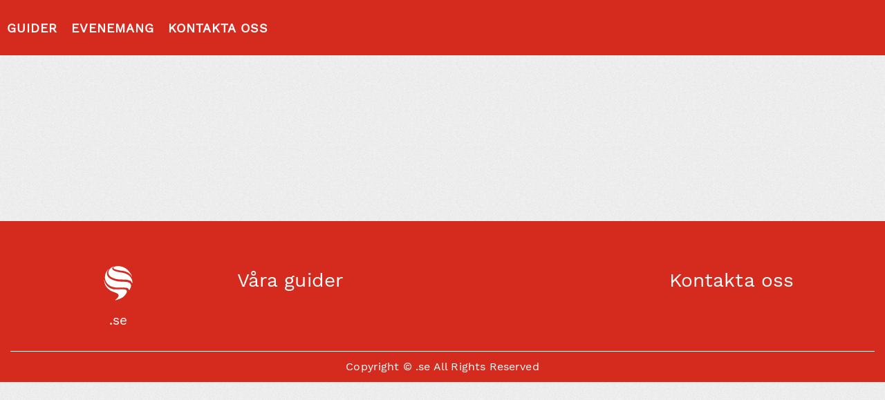

--- FILE ---
content_type: text/html; charset=utf-8
request_url: https://borasboras.se/shoppingguiden/sodra-torgkiosken
body_size: 13977
content:
<!DOCTYPE html><html lang="en" data-critters-container><head>
    <meta charset="utf-8">
    <base href="/">
    <meta name="viewport" content="width=device-width, initial-scale=1">
    <link rel="preload" href="/assets/fonts/WorkSans-Light.woff2" as="font" crossorigin="anonymous">
    <link rel="preload" href="/assets/fonts/WorkSans-Regular.woff2" as="font" crossorigin="anonymous">
    <!--[if IE]>
      <link rel="stylesheet" type="text/css" href="/assets/css/ie-only.css" />
    <![endif]-->
  <style>*,*:before,*:after{box-sizing:border-box}html{-webkit-text-size-adjust:100%;-ms-text-size-adjust:100%;-ms-overflow-style:scrollbar;-webkit-tap-highlight-color:transparent}body{margin:0;font-size:16px;font-weight:400;line-height:1.5;color:#212529;text-align:left}footer,main,nav{display:block}a{text-decoration:none;background-color:transparent}a{touch-action:manipulation}.container{width:100%;padding-right:15px;padding-left:15px;margin-right:auto;margin-left:auto}.row{display:-webkit-box;display:-moz-box;display:-webkit-flex;display:-ms-flexbox;display:flex;-webkit-flex-wrap:wrap;-ms-flex-wrap:wrap;flex-wrap:wrap;margin-right:-15px;margin-left:-15px}.col-sm-3,.col-sm-6,.col-sm-12{position:relative;width:100%;min-height:1px;padding-right:15px;padding-left:15px}@media only screen and (max-width: 599px){.col-xs-12{flex:0 0 100%;max-width:100%}}@media only screen and (min-width: 599px){.col-sm-3{flex:0 0 25%;max-width:25%}.col-sm-6{flex:0 0 50%;max-width:50%}.col-sm-12{flex:0 0 100%;max-width:100%}}@media only screen and (min-width: 599px){.container{max-width:100%}}@media screen and (min-width: 900px){.container{max-width:100%}}@media (min-width: 1200px){.container{max-width:100%}}@media (min-width: 1200px){.container{max-width:1250px}}.col-sm-12,.col-sm-3,.col-sm-6{display:inline-block}svg:not(:root){overflow:hidden}p{margin-top:0;margin-bottom:1rem}a,a:visited,a:focus,a:hover,a:active{text-decoration:none}a{color:#006ecc;-moz-transition:color .3s linear;-o-transition:color .3s linear;-webkit-transition:color .3s linear;transition:color .3s linear}a:hover,a:active,a:focus{color:#04457c;outline:none}a:visited{color:#006ecc;outline:none}@font-face{font-family:WorkSans;font-style:normal;font-weight:400;font-display:swap;src:local("WorkSans"),url(/assets/fonts/WorkSans-Regular.woff2) format("woff"),url(/assets/fonts/WorkSans-Regular.ttf) format("truetype")}html{font-size:16px}body{font-family:WorkSans,sans-serif;font-weight:400;margin:0;padding:0;letter-spacing:.01rem}main{position:relative;min-height:100vh}.nomargin{margin:0}body{margin:0;background-color:#f1f1f1}.noise-bg{background-image:url([data-uri])}app-routing{display:block;min-height:calc(100vh - 480px)}#footer{padding:15px 0}#footer svg{height:20px}#footer p{margin:0}@-webkit-keyframes swiper-preloader-spin{to{-webkit-transform:rotate(360deg);transform:rotate(360deg)}}
</style><link rel="stylesheet" href="styles-ILCUQOS2.css" media="print" onload="this.media='all'"><noscript><link rel="stylesheet" href="styles-ILCUQOS2.css"></noscript><link rel="modulepreload" href="chunk-DM7DDKJ4.js"><link rel="modulepreload" href="chunk-OBMURP2T.js"><link rel="modulepreload" href="chunk-AATIHBKC.js"><style ng-app-id="ng">.top-text-link[_ngcontent-ng-c538632940]{display:-webkit-box;display:-moz-box;display:-webkit-flex;display:-ms-flexbox;display:flex;-webkit-box-direction:normal;-webkit-box-orient:vertical;-moz-box-direction:normal;-moz-box-orient:vertical;-webkit-flex-direction:column;-ms-flex-direction:column;flex-direction:column;-webkit-box-pack:end;-moz-box-pack:end;-ms-flex-pack:end;-webkit-justify-content:flex-end;justify-content:flex-end}.top-text-link[_ngcontent-ng-c538632940]   a[_ngcontent-ng-c538632940]{color:#fff;background:rgba(0,0,0,.5);padding:10px;-moz-transition:all .3s ease-in-out;-o-transition:all .3s ease-in-out;-webkit-transition:all .3s ease-in-out;transition:all .3s ease-in-out;display:-webkit-box;display:-moz-box;display:-webkit-flex;display:-ms-flexbox;display:flex;-webkit-box-pack:center;-moz-box-pack:center;-ms-flex-pack:center;-webkit-justify-content:center;justify-content:center}.top-text-link[_ngcontent-ng-c538632940]   a[_ngcontent-ng-c538632940]:hover{filter:brightness(125%)}.top-text-link[_ngcontent-ng-c538632940]   .icon[_ngcontent-ng-c538632940]{height:18px;margin-top:3px}.top-text-link[_ngcontent-ng-c538632940]   svg[_ngcontent-ng-c538632940]{height:18px;width:18px;margin-right:10px}.top-text-link[_ngcontent-ng-c538632940]   svg[_ngcontent-ng-c538632940]   path[_ngcontent-ng-c538632940]{fill:#fff}.top-text-link.even[_ngcontent-ng-c538632940]   svg[_ngcontent-ng-c538632940]   path[_ngcontent-ng-c538632940]{fill:#000}.top-text-link[_ngcontent-ng-c538632940]   .line[_ngcontent-ng-c538632940]{height:15px;margin-top:5px;border-left:1px solid}.top-text-link[_ngcontent-ng-c538632940]:nth-child(odd)   .line[_ngcontent-ng-c538632940]{height:70px}@media only screen and (max-width: 998px){.top-text-link[_ngcontent-ng-c538632940]   .line[_ngcontent-ng-c538632940]{height:0!important}}#header[_ngcontent-ng-c538632940]{width:100%;height:80px;display:-webkit-box;display:-moz-box;display:-webkit-flex;display:-ms-flexbox;display:flex;-webkit-box-pack:justify;-moz-box-pack:justify;-ms-flex-pack:justify;-webkit-justify-content:space-between;justify-content:space-between;z-index:1;-moz-transition:all .3s ease-in-out;-o-transition:all .3s ease-in-out;-webkit-transition:all .3s ease-in-out;transition:all .3s ease-in-out;background-color:var(--primary)}#logo[_ngcontent-ng-c538632940]{display:-webkit-box;display:-moz-box;display:-webkit-flex;display:-ms-flexbox;display:flex;-webkit-box-align:center;-moz-box-align:center;-ms-flex-align:center;-webkit-align-items:center;align-items:center;padding-left:0;font-family:WorkSansLight,sans-serif;font-weight:300;font-size:27px;line-height:26px;font-weight:700;-moz-transition:all .3s ease-in-out;-o-transition:all .3s ease-in-out;-webkit-transition:all .3s ease-in-out;transition:all .3s ease-in-out}#logo[_ngcontent-ng-c538632940]   a[_ngcontent-ng-c538632940]{display:-webkit-box;display:-moz-box;display:-webkit-flex;display:-ms-flexbox;display:flex}#logo[_ngcontent-ng-c538632940]   #logo-text[_ngcontent-ng-c538632940]{display:-webkit-box;display:-moz-box;display:-webkit-flex;display:-ms-flexbox;display:flex;-webkit-box-align:center;-moz-box-align:center;-ms-flex-align:center;-webkit-align-items:center;align-items:center;margin-left:10px}svg[_ngcontent-ng-c538632940]{height:50px}#navbar[_ngcontent-ng-c538632940]{position:relative;display:-webkit-box;display:-moz-box;display:-webkit-flex;display:-ms-flexbox;display:flex;-webkit-box-pack:end;-moz-box-pack:end;-ms-flex-pack:end;-webkit-justify-content:flex-end;justify-content:flex-end;-webkit-box-align:center;-moz-box-align:center;-ms-flex-align:center;-webkit-align-items:center;align-items:center;height:100%;background-color:var(--primary)}#navbar[_ngcontent-ng-c538632940]   a[_ngcontent-ng-c538632940]{display:-webkit-box;display:-moz-box;display:-webkit-flex;display:-ms-flexbox;display:flex;-webkit-box-align:center;-moz-box-align:center;-ms-flex-align:center;-webkit-align-items:center;align-items:center;padding:0 10px;height:100%;color:var(--accent);font-size:18px;-moz-transition:all .3s ease-in-out;-o-transition:all .3s ease-in-out;-webkit-transition:all .3s ease-in-out;transition:all .3s ease-in-out;position:relative;text-transform:uppercase;font-family:WorkSans,sans-serif;font-weight:400;font-weight:700;letter-spacing:1px}#navbar[_ngcontent-ng-c538632940]   a[_ngcontent-ng-c538632940]:before{position:absolute;content:"";width:90%;height:2px;top:75%;left:2%;border-radius:2px;background:var(--accent);transition:transform .5s;transform:scaleX(0);transform-origin:right}#navbar[_ngcontent-ng-c538632940]   a[_ngcontent-ng-c538632940]:hover{color:var(--accent)}#navbar[_ngcontent-ng-c538632940]   a[_ngcontent-ng-c538632940]:hover:before{-moz-transform:scaleX(1);-ms-transform:scaleX(1);-o-transform:scaleX(1);-webkit-transform:scaleX(1);transform:scaleX(1);transform-origin:left}#guide-link-container[_ngcontent-ng-c538632940]{height:100%}#guide-links[_ngcontent-ng-c538632940]{height:0;position:absolute;left:-100vw;opacity:0;z-index:1;padding:10px;background-color:var(--primary)}#guide-links.open[_ngcontent-ng-c538632940]{top:95%;left:0;height:initial;opacity:1}#guide-links[_ngcontent-ng-c538632940]   a[_ngcontent-ng-c538632940]{padding:10px}@media only screen and (max-width: 599px){#header[_ngcontent-ng-c538632940]{height:60px;padding:0 10px}svg[_ngcontent-ng-c538632940]{height:40px}}@media only screen and (max-width: 998px){#navbar[_ngcontent-ng-c538632940]{-webkit-box-pack:center;-moz-box-pack:center;-ms-flex-pack:center;-webkit-justify-content:center;justify-content:center;-webkit-box-direction:normal;-webkit-box-orient:vertical;-moz-box-direction:normal;-moz-box-orient:vertical;-webkit-flex-direction:column;-ms-flex-direction:column;flex-direction:column;position:fixed;top:60px;left:0;width:100%;height:auto;background-color:var(--primary);-moz-transform:translate(100%,-70%);-ms-transform:translate(100%,-70%);-o-transform:translate(100%,-70%);-webkit-transform:translate(100%,-70%);transform:translate(100%,-70%);-moz-transition:all .3s ease-in-out;-o-transition:all .3s ease-in-out;-webkit-transition:all .3s ease-in-out;transition:all .3s ease-in-out;z-index:4}#navbar[_ngcontent-ng-c538632940]   a[_ngcontent-ng-c538632940]{width:100%;padding:30px 5px;text-align:center;text-shadow:none;-webkit-box-pack:center;-moz-box-pack:center;-ms-flex-pack:center;-webkit-justify-content:center;justify-content:center}#navbar[_ngcontent-ng-c538632940]   a[_ngcontent-ng-c538632940]:hover:before{left:0;width:0}#navbar[_ngcontent-ng-c538632940]   #guide-links[_ngcontent-ng-c538632940]{display:none;left:0}#guide-link-container[_ngcontent-ng-c538632940]{width:100%}#navbar.open[_ngcontent-ng-c538632940]{-moz-transform:translate(0,0);-ms-transform:translate(0,0);-o-transform:translate(0,0);-webkit-transform:translate(0,0);transform:translate(0)}.logo[_ngcontent-ng-c538632940]{display:block;z-index:4}.icon[_ngcontent-ng-c538632940]{position:absolute;top:15px;right:10px;background:none;z-index:4}.icon[_ngcontent-ng-c538632940]:hover{background:none}.icon[_ngcontent-ng-c538632940]:focus{outline:none}.icon[_ngcontent-ng-c538632940]:active{border-style:none}span[_ngcontent-ng-c538632940]{display:block;width:33px;height:4px;margin-bottom:5px;position:relative;background:#ffffff;border-radius:3px;z-index:1;transform-origin:4px 0px;transition:transform .5s cubic-bezier(.77,.2,.05,1),background .5s cubic-bezier(.77,.2,.05,1),opacity .55s ease}.icon.open[_ngcontent-ng-c538632940]   span[_ngcontent-ng-c538632940]{opacity:1}.icon.open[_ngcontent-ng-c538632940]   span[_ngcontent-ng-c538632940]:nth-child(1){-moz-transform:rotate(45deg) translate(2px,-1px);-ms-transform:rotate(45deg) translate(2px,-1px);-o-transform:rotate(45deg) translate(2px,-1px);-webkit-transform:rotate(45deg) translate(2px,-1px);transform:rotate(45deg) translate(2px,-1px)}.icon.open[_ngcontent-ng-c538632940]   span[_ngcontent-ng-c538632940]:nth-child(2){opacity:0}.icon.open[_ngcontent-ng-c538632940]   span[_ngcontent-ng-c538632940]:nth-child(3){-moz-transform:rotate(-45deg) translate(-2px,-1px);-ms-transform:rotate(-45deg) translate(-2px,-1px);-o-transform:rotate(-45deg) translate(-2px,-1px);-webkit-transform:rotate(-45deg) translate(-2px,-1px);transform:rotate(-45deg) translate(-2px,-1px)}}</style><style ng-app-id="ng">.top-text-link[_ngcontent-ng-c3154421533]{display:-webkit-box;display:-moz-box;display:-webkit-flex;display:-ms-flexbox;display:flex;-webkit-box-direction:normal;-webkit-box-orient:vertical;-moz-box-direction:normal;-moz-box-orient:vertical;-webkit-flex-direction:column;-ms-flex-direction:column;flex-direction:column;-webkit-box-pack:end;-moz-box-pack:end;-ms-flex-pack:end;-webkit-justify-content:flex-end;justify-content:flex-end}.top-text-link[_ngcontent-ng-c3154421533]   a[_ngcontent-ng-c3154421533]{color:#fff;background:rgba(0,0,0,.5);padding:10px;-moz-transition:all .3s ease-in-out;-o-transition:all .3s ease-in-out;-webkit-transition:all .3s ease-in-out;transition:all .3s ease-in-out;display:-webkit-box;display:-moz-box;display:-webkit-flex;display:-ms-flexbox;display:flex;-webkit-box-pack:center;-moz-box-pack:center;-ms-flex-pack:center;-webkit-justify-content:center;justify-content:center}.top-text-link[_ngcontent-ng-c3154421533]   a[_ngcontent-ng-c3154421533]:hover{filter:brightness(125%)}.top-text-link[_ngcontent-ng-c3154421533]   .icon[_ngcontent-ng-c3154421533]{height:18px;margin-top:3px}.top-text-link[_ngcontent-ng-c3154421533]   svg[_ngcontent-ng-c3154421533]{height:18px;width:18px;margin-right:10px}.top-text-link[_ngcontent-ng-c3154421533]   svg[_ngcontent-ng-c3154421533]   path[_ngcontent-ng-c3154421533]{fill:#fff}.top-text-link.even[_ngcontent-ng-c3154421533]   svg[_ngcontent-ng-c3154421533]   path[_ngcontent-ng-c3154421533]{fill:#000}.top-text-link[_ngcontent-ng-c3154421533]   .line[_ngcontent-ng-c3154421533]{height:15px;margin-top:5px;border-left:1px solid}.top-text-link[_ngcontent-ng-c3154421533]:nth-child(odd)   .line[_ngcontent-ng-c3154421533]{height:70px}@media only screen and (max-width: 998px){.top-text-link[_ngcontent-ng-c3154421533]   .line[_ngcontent-ng-c3154421533]{height:0!important}}[_nghost-ng-c3154421533]{display:block;background-color:var(--primary)}#footer[_ngcontent-ng-c3154421533]{padding:65px 0 0;color:var(--accent)}.links[_ngcontent-ng-c3154421533]{width:50%;display:inline-block}  #footer a{position:relative;padding:5px;display:inline-block;-moz-transition:all .3s ease-in-out;-o-transition:all .3s ease-in-out;-webkit-transition:all .3s ease-in-out;transition:all .3s ease-in-out;color:var(--accent)}  #footer a:after{content:"";position:absolute;top:85%;left:0;width:0px;height:2px;background-color:var(--accent);-moz-transition:all .3s ease-in-out;-o-transition:all .3s ease-in-out;-webkit-transition:all .3s ease-in-out;transition:all .3s ease-in-out}  #footer a:hover:after{width:100%}  #footer .contact a{padding:0}#footer-logo[_ngcontent-ng-c3154421533]{display:-webkit-box;display:-moz-box;display:-webkit-flex;display:-ms-flexbox;display:flex;-webkit-box-pack:center;-moz-box-pack:center;-ms-flex-pack:center;-webkit-justify-content:center;justify-content:center;-webkit-box-align:center;-moz-box-align:center;-ms-flex-align:center;-webkit-align-items:center;align-items:center;-webkit-box-direction:normal;-webkit-box-orient:vertical;-moz-box-direction:normal;-moz-box-orient:vertical;-webkit-flex-direction:column;-ms-flex-direction:column;flex-direction:column;font-size:1.2rem;color:var(--accent)}#footer-logo[_ngcontent-ng-c3154421533]   svg[_ngcontent-ng-c3154421533]{height:50px;margin-bottom:15px}#footer-logo[_ngcontent-ng-c3154421533]   svg[_ngcontent-ng-c3154421533]   path[_ngcontent-ng-c3154421533]{fill:var(--accent)}svg[_ngcontent-ng-c3154421533]{height:70px}p[_ngcontent-ng-c3154421533]{margin:0}#copyright[_ngcontent-ng-c3154421533]{width:100%;border-top:1px solid var(--accent);text-align:center;padding:10px 0;margin-top:30px}#guides[_ngcontent-ng-c3154421533] > p[_ngcontent-ng-c3154421533], .contact[_ngcontent-ng-c3154421533] > p[_ngcontent-ng-c3154421533]{font-size:1.75rem}</style></head>
  <body class="noise-bg" style="--primary: rgb(213, 43, 30); --accent: #ffffff"><!--nghm-->
    <app-root _nghost-ng-c2885187989 ng-version="17.0.4" class ngh="3" ng-server-context="ssr"><main _ngcontent-ng-c2885187989 style="--accent: #ffffff;"><app-header _ngcontent-ng-c2885187989 _nghost-ng-c538632940 ngh="0"><div _ngcontent-ng-c538632940 id="header" class><!----><nav _ngcontent-ng-c538632940><div _ngcontent-ng-c538632940 id="navbar" role="navigation"><div _ngcontent-ng-c538632940 id="guide-link-container"><a _ngcontent-ng-c538632940 href="/guider">Guider</a><div _ngcontent-ng-c538632940 id="guide-links"><!----></div></div><a _ngcontent-ng-c538632940 routerlinkactive="active" href="/evenemang">Evenemang</a><a _ngcontent-ng-c538632940 routerlinkactive="active" href="/kontakt">Kontakta oss</a></div><div _ngcontent-ng-c538632940 class="icon"><span _ngcontent-ng-c538632940></span><span _ngcontent-ng-c538632940></span><span _ngcontent-ng-c538632940></span></div></nav><!----></div></app-header><router-outlet _ngcontent-ng-c2885187989></router-outlet><app-routing _nghost-ng-c1900924996 ngh="1"><!----><!----></app-routing><!----><app-footer _ngcontent-ng-c2885187989 _nghost-ng-c3154421533 ngh="2"><footer _ngcontent-ng-c3154421533 id="footer" class="container"><div _ngcontent-ng-c3154421533 class="row nomargin"><div _ngcontent-ng-c3154421533 class="col-xs-12 col-sm-3"><div _ngcontent-ng-c3154421533 id="footer-logo"><svg _ngcontent-ng-c3154421533="" xmlns="http://www.w3.org/2000/svg" viewBox="0 0 231 231"><path _ngcontent-ng-c3154421533="" d="M98.2 2.6c-15.8 3.2-19.6 12.2-7.7 17.9 4.8 2.2 17.9 6.3 22.9 7 1.2.2 4.8.8 8.1 1.4s8 1.3 10.5 1.6 5.6.8 7 1 4.5.7 7 1c11.9 1.5 24.3 5.7 34.4 11.7 8.6 5.1 19.4 15.7 23.7 23.2 1.7 3.2 3.3 5.5 3.6 5.2.9-.9-6.1-16-11.6-24.7-15.6-24.8-37-40-64-45.4-8.1-1.6-25.8-1.6-33.9.1z" fill="#fff"/><path _ngcontent-ng-c3154421533="" d="M78.1 6.1c-9.34 5.17-9.52 4.86-16.7 11.6-11 10.8-14.9 24.7-10.3 36.8 6 16.1 29.5 29.7 58.4 33.9 2.8.4 6.4.9 8 1.2 1.7.2 10.7.6 20 .9 20.6.6 34.3 1.3 37.1 1.9 1.2.2 3.7.7 5.5 1 12.1 1.9 22.5 8.8 26.5 17.5 1.1 2.2 2.3 4.1 2.7 4.1 1.2 0 .6-13.9-.9-19.8C205 82.1 195 68.3 183 60.3c-7.3-4.8-20.8-10.8-29-12.8-3.4-.8-6.9-1.6-8.8-2-1.3-.2-3.1-.6-4-.9-.9-.3-3.7-.8-6.2-1.1-26.4-3.3-46.4-9.6-54.2-17-3.9-3.7-6-8.2-5.3-11.3.8-3.6 5.2-8.5 10-11.1 7.1-3.8 1.2-2.2-7.4 2z" fill="#fff"/><path _ngcontent-ng-c3154421533="" d="M90 142.5c2.5.4 5.6 1 7 1.2 1.4.3 17.6.6 36 .7 33.9.3 38.4.7 45.5 4.4 4.2 2.1 7.3 6 8.6 10.6l1.1 4 3.7-6c16-25.5 10.7-43.8-14.3-49.4-8.6-1.9-10.5-2.1-23.6-2.5-23.1-.8-35.4-1.5-38.5-2-10.6-1.9-15.1-3-24-5.7-40-12.1-57.7-33.6-49.5-60.1 1.1-3.6 3.6-8.9 5.6-11.8 4.5-6.8 4.6-6.9 4.1-6.9-.3 0-2.6 2.4-5.2 5.2-8 9-15.3 24-17 30.8-1.4 5.3-3.6 20-2.6 27.3 2.4 16.9 9 29.9 20.9 40.8 9.2 8.5 22.87 15.76 33.47 17.56" fill="#fff"/><path _ngcontent-ng-c3154421533="" d="M21.5 100.9c3.4 20.8 10.6 35.6 24.3 49.4 11.4 11.7 22.9 18.3 43.7 25.2 20.6 6.9 28.5 13.1 28.5 22.6 0 6.1-4.2 12.2-16.5 24.2-9.2 8.9-9.5 8.8 9 2.9 16.1-5.1 34.6-14.2 40.1-19.6.6-.7 2.5-2.3 4.1-3.7 4.3-3.6 12.4-14.6 15.6-21.2 3.3-6.6 3.7-13.2 1.2-17-.9-1.4-3.6-3.5-6-4.6-7.8-3.7-11.2-3.9-58.5-3-20.3.4-24.6 0-34.9-3.5a73.66 73.66 0 01-38.2-29.5c-5-7.6-10.1-19.5-11.4-26.4-1.55-7.32-2.13-3.74-1 4.2z" fill="#fff"/></svg><div _ngcontent-ng-c3154421533 id="footer-logo-text">.se</div></div></div><div _ngcontent-ng-c3154421533 class="col-xs-12 col-sm-6"><div _ngcontent-ng-c3154421533 id="guides"><p _ngcontent-ng-c3154421533>Våra guider</p><!----><!----><!----></div></div><div _ngcontent-ng-c3154421533 class="col-xs-12 col-sm-3 contact"><p _ngcontent-ng-c3154421533>Kontakta oss</p><div _ngcontent-ng-c3154421533></div></div><div _ngcontent-ng-c3154421533 id="copyright" class="col-xs-12 col-sm-12"><p _ngcontent-ng-c3154421533>Copyright © .se All Rights Reserved</p></div></div></footer><!----><!----></app-footer></main></app-root>
  <script src="polyfills-LZBJRJJE.js" type="module"></script><script src="scripts-EX334QXH.js" defer></script><script src="main-ZNT6XDAE.js" type="module"></script>
  <script>
    var webPsupport = function () {
      var webP = new Image();
      webP.onload = WebP.onerror = function () {
        callback(webP.height == 2);
      };
      webP.src =
        "[data-uri]";
    };

    if (webPsupport) {
      document.querySelector("body").classList.add("webp");
    } else {
      document.querySelector("body").classList.add("no-webp");
    }
  </script>

<script id="ng-state" type="application/json">{"__nghData__":[{"t":{"1":"t0","2":"t1"},"c":{"1":[],"2":[{"i":"t1","r":1,"t":{"6":"t2"},"c":{"6":[]}}]}},{"t":{"0":"t3","1":"t4"},"c":{"0":[],"1":[]}},{"t":{"0":"t5"},"c":{"0":[{"i":"t5","r":2,"e":{"0":1},"t":{"16":"t6"},"c":{"16":[{"i":"t6","r":2,"e":{"0":1},"t":{"1":"t7"},"c":{"1":[]}}]}}]}},{"c":{"2":[{"i":"c1900924996","r":1}]}}]}</script><script defer src="https://static.cloudflareinsights.com/beacon.min.js/vcd15cbe7772f49c399c6a5babf22c1241717689176015" integrity="sha512-ZpsOmlRQV6y907TI0dKBHq9Md29nnaEIPlkf84rnaERnq6zvWvPUqr2ft8M1aS28oN72PdrCzSjY4U6VaAw1EQ==" data-cf-beacon='{"version":"2024.11.0","token":"76ba3ec20469420bb21794cab037f239","r":1,"server_timing":{"name":{"cfCacheStatus":true,"cfEdge":true,"cfExtPri":true,"cfL4":true,"cfOrigin":true,"cfSpeedBrain":true},"location_startswith":null}}' crossorigin="anonymous"></script>
</body></html>

--- FILE ---
content_type: text/css; charset=UTF-8
request_url: https://borasboras.se/styles-ILCUQOS2.css
body_size: 21634
content:
*,*:before,*:after{box-sizing:border-box}html{-webkit-text-size-adjust:100%;-ms-text-size-adjust:100%;-ms-overflow-style:scrollbar;-webkit-tap-highlight-color:transparent}body{margin:0;font-size:16px;font-weight:400;line-height:1.5;color:#212529;text-align:left}article,aside,dialog,figcaption,figure,footer,header,hgroup,main,nav,section{display:block}.mr-auto,.mx-auto{margin-right:auto!important}ol,ul,dl{margin-top:0;margin-bottom:1rem}a{text-decoration:none;background-color:transparent}a,area,button,[role=button],input:not([type=range]),label,select,summary,textarea{touch-action:manipulation}input:focus,textarea:focus,select:focus,button:focus{outline:none}.float-right{float:right!important}.float-left{float:left!important}.sr-only{position:absolute;width:1px;height:1px;padding:0;margin:-1px;overflow:hidden;clip:rect(0,0,0,0);border:0;white-space:nowrap;clip-path:inset(50%)}.collapsing{position:relative;height:0;overflow:hidden;-moz-transition:height .35s ease;-o-transition:height .35s ease;-webkit-transition:height .35s ease;transition:height .35s ease}.container{width:100%;padding-right:15px;padding-left:15px;margin-right:auto;margin-left:auto}.row{display:-webkit-box;display:-moz-box;display:-webkit-flex;display:-ms-flexbox;display:flex;-webkit-flex-wrap:wrap;-ms-flex-wrap:wrap;flex-wrap:wrap;margin-right:-15px;margin-left:-15px}.flexbox{display:-webkit-box;display:-moz-box;display:-webkit-flex;display:-ms-flexbox;display:flex}.align-items-center{-webkit-box-align:center!important;-moz-box-align:center!important;-ms-flex-align:center!important;-webkit-align-items:center!important;align-items:center!important}.col-1,.col-2,.col-3,.col-4,.col-5,.col-6,.col-7,.col-8,.col-9,.col-10,.col-11,.col-12,.col,.col-auto,.col-sm-1,.col-sm-2,.col-sm-3,.col-sm-4,.col-sm-5,.col-sm-6,.col-sm-7,.col-sm-8,.col-sm-9,.col-sm-10,.col-sm-11,.col-sm-12,.col-sm,.col-sm-auto,.col-md-1,.col-md-2,.col-md-3,.col-md-4,.col-md-5,.col-md-6,.col-md-7,.col-md-8,.col-md-9,.col-md-10,.col-md-11,.col-md-12,.col-md,.col-md-auto,.col-lg-1,.col-lg-2,.col-lg-3,.col-lg-4,.col-lg-5,.col-lg-6,.col-lg-7,.col-lg-8,.col-lg-9,.col-lg-10,.col-lg-11,.col-lg-12,.col-lg,.col-lg-auto,.col-xl-1,.col-xl-2,.col-xl-3,.col-xl-4,.col-xl-5,.col-xl-6,.col-xl-7,.col-xl-8,.col-xl-9,.col-xl-10,.col-xl-11,.col-xl-12,.col-xl,.col-xl-auto{position:relative;width:100%;min-height:1px;padding-right:15px;padding-left:15px}.col{-webkit-flex-basis:0;flex-basis:0;-webkit-box-flex:1;-moz-box-flex:1;-webkit-flex-grow:1;-ms-flex:1;flex-grow:1;max-width:100%}.mt-2,.my-2{margin-top:.5rem!important;margin-bottom:.5rem!important}.ml-auto,.mx-auto{margin-left:auto!important}.col-10{flex:0 0 83.33333%;max-width:83.33333%}.col-8{flex:0 0 66.66667%;max-width:66.66667%}.col-6{flex:0 0 50%;max-width:50%}.col-4{flex:0 0 33.33333%;max-width:33.33333%}.col-2{flex:0 0 16.66667%;max-width:16.66667%}@media only screen and (max-width: 599px){.col-xs-1{flex:0 0 8.3333333333%;max-width:8.3333333333%}.col-xs-2{flex:0 0 16.6666666667%;max-width:16.6666666667%}.col-xs-3{flex:0 0 25%;max-width:25%}.col-xs-4{flex:0 0 33.3333333333%;max-width:33.3333333333%}.col-xs-5{flex:0 0 41.6666666667%;max-width:41.6666666667%}.col-xs-6{flex:0 0 50%;max-width:50%}.col-xs-7{flex:0 0 58.3333333333%;max-width:58.3333333333%}.col-xs-8{flex:0 0 66.6666666667%;max-width:66.6666666667%}.col-xs-9{flex:0 0 75%;max-width:75%}.col-xs-10{flex:0 0 83.3333333333%;max-width:83.3333333333%}.col-xs-11{flex:0 0 91.6666666667%;max-width:91.6666666667%}.col-xs-12{flex:0 0 100%;max-width:100%}}@media only screen and (min-width: 599px){.col-sm-1{flex:0 0 8.3333333333%;max-width:8.3333333333%}.col-sm-2{flex:0 0 16.6666666667%;max-width:16.6666666667%}.col-sm-3{flex:0 0 25%;max-width:25%}.col-sm-4{flex:0 0 33.3333333333%;max-width:33.3333333333%}.col-sm-5{flex:0 0 41.6666666667%;max-width:41.6666666667%}.col-sm-6{flex:0 0 50%;max-width:50%}.col-sm-7{flex:0 0 58.3333333333%;max-width:58.3333333333%}.col-sm-8{flex:0 0 66.6666666667%;max-width:66.6666666667%}.col-sm-9{flex:0 0 75%;max-width:75%}.col-sm-10{flex:0 0 83.3333333333%;max-width:83.3333333333%}.col-sm-11{flex:0 0 91.6666666667%;max-width:91.6666666667%}.col-sm-12{flex:0 0 100%;max-width:100%}}@media (min-width: 600px){.col-md-1{flex:0 0 8.3333333333%;max-width:8.3333333333%}.col-md-2{flex:0 0 16.6666666667%;max-width:16.6666666667%}.col-md-3{flex:0 0 25%;max-width:25%}.col-md-4{flex:0 0 33.3333333333%;max-width:33.3333333333%}.col-md-5{flex:0 0 41.6666666667%;max-width:41.6666666667%}.col-md-6{flex:0 0 50%;max-width:50%}.col-md-7{flex:0 0 58.3333333333%;max-width:58.3333333333%}.col-md-8{flex:0 0 66.6666666667%;max-width:66.6666666667%}.col-md-9{flex:0 0 75%;max-width:75%}.col-md-10{flex:0 0 83.3333333333%;max-width:83.3333333333%}.col-md-11{flex:0 0 91.6666666667%;max-width:91.6666666667%}.col-md-12{flex:0 0 100%;max-width:100%}.offset-md-2{margin-left:16.666667%}.offset-md-3{margin-left:25%}}@media (min-width: 1200px){.mt-lg-0,.my-lg-0{margin-top:0!important;margin-bottom:0!important}.offset-lg-3{margin-left:25%}.offset-lg-2{margin-left:16%}.col-lg-1{flex:0 0 8.3333333333%;max-width:8.3333333333%}.col-lg-2{flex:0 0 16.6666666667%;max-width:16.6666666667%}.col-lg-3{flex:0 0 25%;max-width:25%}.col-lg-4{flex:0 0 33.3333333333%;max-width:33.3333333333%}.col-lg-5{flex:0 0 41.6666666667%;max-width:41.6666666667%}.col-lg-6{flex:0 0 50%;max-width:50%}.col-lg-7{flex:0 0 58.3333333333%;max-width:58.3333333333%}.col-lg-8{flex:0 0 66.6666666667%;max-width:66.6666666667%}.col-lg-9{flex:0 0 75%;max-width:75%}.col-lg-10{flex:0 0 83.3333333333%;max-width:83.3333333333%}.col-lg-11{flex:0 0 91.6666666667%;max-width:91.6666666667%}.col-lg-12{flex:0 0 100%;max-width:100%}}@media only screen and (max-width: 599px){.offset-xs-2{margin-left:16.66%}.hidden-xs{display:none!important}}@media only screen and (max-width: 998px){.hidden-sm{display:none!important}}@media only screen and (min-width: 599px){.container{max-width:100%}.hidden-sm-lg{display:none}}@media screen and (min-width: 900px){.container{max-width:100%}.hidden-sm-xl{display:none!important}}@media (min-width: 1200px){.container{max-width:100%}}@media (min-width: 1200px){.container{max-width:1250px}}.col,.col-1,.col-10,.col-11,.col-12,.col-2,.col-3,.col-4,.col-5,.col-6,.col-7,.col-8,.col-9,.col-auto,.col-lg,.col-lg-1,.col-lg-10,.col-lg-11,.col-lg-12,.col-lg-2,.col-lg-3,.col-lg-4,.col-lg-5,.col-lg-6,.col-lg-7,.col-lg-8,.col-lg-9,.col-lg-auto,.col-md,.col-md-1,.col-md-10,.col-md-11,.col-md-12,.col-md-2,.col-md-3,.col-md-4,.col-md-5,.col-md-6,.col-md-7,.col-md-8,.col-md-9,.col-md-auto,.col-sm,.col-sm-1,.col-sm-10,.col-sm-11,.col-sm-12,.col-sm-2,.col-sm-3,.col-sm-4,.col-sm-5,.col-sm-6,.col-sm-7,.col-sm-8,.col-sm-9,.col-sm-auto,.col-xl,.col-xl-1,.col-xl-10,.col-xl-11,.col-xl-12,.col-xl-2,.col-xl-3,.col-xl-4,.col-xl-5,.col-xl-6,.col-xl-7,.col-xl-8,.col-xl-9,.col-xl-auto{display:inline-block}.d-none{display:none}.d-block{display:block}@media only screen and (max-width: 599px){.d-xs-block{display:block}.d-xs-none{display:none!important}.offset-xs-2{margin-left:16.66%}}@media only screen and (max-width: 998px){.d-sm-block{display:block}.d-sm-none{display:none!important}}@media only screen and (min-width: 600px) and (max-width: 998px){.d-md-block{display:block}.d-md-none{display:none!important}}@media screen and (min-width: 999px){.d-lg-block{display:block}.d-lg-none{display:none!important}}@media (min-width: 1200px){.d-xl-block{display:block}.d-xl-none{display:none!important}}svg:not(:root){overflow:hidden}img{vertical-align:middle;border-style:none}.img-fluid,.img-responsive{max-width:100%;height:auto}input,button,select,optgroup,textarea{margin:0;font-size:inherit;line-height:inherit}button,html [type=button],[type=reset],[type=submit]{-webkit-appearance:button}.btn{display:inline-block;font-weight:400;text-align:center;white-space:nowrap;vertical-align:middle;-webkit-user-select:none;user-select:none;border:none;padding:.375rem .75rem;font-size:1rem;line-height:1.5;-moz-transition:background-color .15s ease-in-out border-color .15s ease-in-out box-shadow .15s ease-in-out;-o-transition:background-color .15s ease-in-out border-color .15s ease-in-out box-shadow .15s ease-in-out;-webkit-transition:background-color .15s ease-in-out border-color .15s ease-in-out box-shadow .15s ease-in-out;transition:background-color .15s ease-in-out border-color .15s ease-in-out box-shadow .15s ease-in-out;cursor:pointer}.btn-block{display:block;width:100%}.btn-primary{color:#fff;background-color:#428bca;border-color:#357ebd}.btn-primary:hover{background-color:#3276b1;border-color:#285e8e}.btn-lg{padding:.5rem 1rem;font-size:1.25rem;line-height:1.5}.btn-success,#countrypage-container .btn{background-color:#207734;color:#fff;border-radius:5px;-moz-transition:box-shadow .15s linear background-color .15s linear transform .15s linear;-o-transition:box-shadow .15s linear background-color .15s linear transform .15s linear;-webkit-transition:box-shadow .15s linear background-color .15s linear transform .15s linear;transition:box-shadow .15s linear background-color .15s linear transform .15s linear}.btn-success:visited,.btn-success:focus,#countrypage-container .btn:visited,#countrypage-container .btn:focus{background-color:#207734;color:#fff}.btn-success:hover,#countrypage-container .btn:hover{color:#fff;background-color:#154f22;-webkit-box-shadow:7px 7px 14px -6px rgba(0,0,0,.67);-moz-box-shadow:7px 7px 14px -6px rgba(0,0,0,.67);box-shadow:7px 7px 14px -6px #000000ab}.btn-success:active,#countrypage-container .btn:active{color:#fff;background-color:#103b1a;-webkit-box-shadow:1px 1px 1px 0px rgba(0,0,0,.3);-moz-box-shadow:1px 1px 1px 0px rgba(0,0,0,.3);box-shadow:1px 1px 1px #0000004d}.btn-contrast{background-color:#f2419d;color:#fff;-moz-transition:box-shadow .15s linear background-color .15s linear transform .15s linear;-o-transition:box-shadow .15s linear background-color .15s linear transform .15s linear;-webkit-transition:box-shadow .15s linear background-color .15s linear transform .15s linear;transition:box-shadow .15s linear background-color .15s linear transform .15s linear}.btn-contrast:visited,.btn-contrast:focus{background-color:#f2419d;color:#fff}.btn-contrast:hover{-moz-transform:scale(.98);-ms-transform:scale(.98);-o-transform:scale(.98);-webkit-transform:scale(.98);transform:scale(.98);color:#fff;background-color:#ef1184;-webkit-box-shadow:7px 7px 14px -6px rgba(0,0,0,.67);-moz-box-shadow:7px 7px 14px -6px rgba(0,0,0,.67);box-shadow:7px 7px 14px -6px #000000ab}.btn-contrast:active{-moz-transform:scale(.97);-ms-transform:scale(.97);-o-transform:scale(.97);-webkit-transform:scale(.97);transform:scale(.97);color:#fff;background-color:#d80f77;-webkit-box-shadow:1px 1px 1px 0px rgba(0,0,0,.3);-moz-box-shadow:1px 1px 1px 0px rgba(0,0,0,.3);box-shadow:1px 1px 1px #0000004d}.btn-plain{background-color:#fff;color:#000}.btn-plain:visited,.btn-plain:focus{background-color:#fff;color:#000}.btn-plain:hover{-moz-transform:scale(.98);-ms-transform:scale(.98);-o-transform:scale(.98);-webkit-transform:scale(.98);transform:scale(.98);color:#000;background-color:#e6e6e6}.btn-plain:active{-moz-transform:scale(.97);-ms-transform:scale(.97);-o-transform:scale(.97);-webkit-transform:scale(.97);transform:scale(.97);color:#000;background-color:#d9d9d9}.btn-danger{background-color:#d9534f;color:#fff;-moz-transition:box-shadow .15s linear background-color .15s linear transform .15s linear;-o-transition:box-shadow .15s linear background-color .15s linear transform .15s linear;-webkit-transition:box-shadow .15s linear background-color .15s linear transform .15s linear;transition:box-shadow .15s linear background-color .15s linear transform .15s linear}.btn-danger:visited,.btn-danger:focus{background-color:#d9534f;color:#fff}.btn-danger:hover{-moz-transform:scale(.98);-ms-transform:scale(.98);-o-transform:scale(.98);-webkit-transform:scale(.98);transform:scale(.98);color:#fff;background-color:#c9302c;-webkit-box-shadow:7px 7px 14px -6px rgba(0,0,0,.67);-moz-box-shadow:7px 7px 14px -6px rgba(0,0,0,.67);box-shadow:7px 7px 14px -6px #000000ab}.btn-danger:active{-moz-transform:scale(.97);-ms-transform:scale(.97);-o-transform:scale(.97);-webkit-transform:scale(.97);transform:scale(.97);color:#fff;background-color:#b52b27;-webkit-box-shadow:1px 1px 1px 0px rgba(0,0,0,.3);-moz-box-shadow:1px 1px 1px 0px rgba(0,0,0,.3);box-shadow:1px 1px 1px #0000004d}.btn-full{width:100%}label{display:inline-block;margin-bottom:.5rem}select.form-control:not([size]):not([multiple]){height:calc(2.25rem + 2px)}.form-control{display:block;width:100%;padding:.375rem .75rem;font-size:1rem;line-height:1.5;color:#495057;border:1px solid #ced4da;border-radius:.25rem;-moz-transition:border-color ease-in-out .15s box-shadow ease-in-out .15s ease-in-out;-o-transition:border-color ease-in-out .15s box-shadow ease-in-out .15s ease-in-out;-webkit-transition:border-color ease-in-out .15s box-shadow ease-in-out .15s ease-in-out;transition:border-color ease-in-out .15s box-shadow ease-in-out .15s ease-in-out}.form-control.bg-arrow{padding-right:25px;-webkit-appearance:none;-moz-appearance:none;appearance:none;background:url([data-uri]) calc(100% - 8px)/10px no-repeat #fff}button,select{text-transform:none}h1,h2,h3,h4,h5{font-family:WorkSansLight,sans-serif;font-weight:300;letter-spacing:.01em;margin:0;line-height:unset}h1,.h1{font-size:2.5rem}h2,.h2{font-size:2rem}h3,.h3{font-size:1.75rem}h4,.h4{font-size:1.5rem}p{margin-top:0;margin-bottom:1rem}a,a:visited,a:focus,a:hover,a:active{text-decoration:none}a{color:#006ecc;-moz-transition:color .3s linear;-o-transition:color .3s linear;-webkit-transition:color .3s linear;transition:color .3s linear}a:hover,a:active,a:focus{color:#04457c;outline:none}a:visited{color:#006ecc;outline:none}.top-text-link{display:-webkit-box;display:-moz-box;display:-webkit-flex;display:-ms-flexbox;display:flex;-webkit-box-direction:normal;-webkit-box-orient:vertical;-moz-box-direction:normal;-moz-box-orient:vertical;-webkit-flex-direction:column;-ms-flex-direction:column;flex-direction:column;-webkit-box-pack:end;-moz-box-pack:end;-ms-flex-pack:end;-webkit-justify-content:flex-end;justify-content:flex-end}.top-text-link a{color:#fff;background:rgba(0,0,0,.5);padding:10px;-moz-transition:all .3s ease-in-out;-o-transition:all .3s ease-in-out;-webkit-transition:all .3s ease-in-out;transition:all .3s ease-in-out;display:-webkit-box;display:-moz-box;display:-webkit-flex;display:-ms-flexbox;display:flex;-webkit-box-pack:center;-moz-box-pack:center;-ms-flex-pack:center;-webkit-justify-content:center;justify-content:center}.top-text-link a:hover{filter:brightness(125%)}.top-text-link .icon{height:18px;margin-top:3px}.top-text-link svg{height:18px;width:18px;margin-right:10px}.top-text-link svg path{fill:#fff}.top-text-link.even svg path{fill:#000}.top-text-link .line{height:15px;margin-top:5px;border-left:1px solid}.top-text-link:nth-child(odd) .line{height:70px}@media only screen and (max-width: 998px){.top-text-link .line{height:0!important}}@font-face{font-family:WorkSans;font-style:normal;font-weight:400;font-display:swap;src:local("WorkSans"),url(/assets/fonts/WorkSans-Regular.woff2) format("woff"),url(/assets/fonts/WorkSans-Regular.ttf) format("truetype")}@font-face{font-family:WorkSansLight;font-style:normal;font-weight:300;font-display:swap;src:local("WorkSansLight"),url(/assets/fonts/WorkSans-Light.woff2) format("woff"),url(/assets/fonts/WorkSans-Light.ttf) format("truetype")}html{font-size:16px}body{font-family:WorkSans,sans-serif;font-weight:400;margin:0;padding:0;letter-spacing:.01rem}main{position:relative;min-height:100vh}app-home{background-repeat:no-repeat;background-size:cover}img{max-width:100%;height:auto}.nomargin{margin:0}.nopadding{padding:0}.enquery-property{margin:0 0 20px;padding:10px 0;border:1px solid #f1f1f1}.enquery-property:nth-child(2n){background-color:#f1f1f1}.enquery-property>div{padding:0 10px}.enquery-property .btn{float:right}.enquery-property h3{font-size:1.2rem}@media (min-width: 768px){.nopadding-right-desktop{padding-right:0}}body{margin:0;background-color:#f1f1f1}body.favorites-showned{height:100vh;overflow:hidden}.noise-bg{background-image:url([data-uri])}app-contact,app-landing-page,app-property,app-turist-guide,app-event-page,app-about,app-guide-page,app-home,app-routing{display:block;min-height:calc(100vh - 480px)}app-property-list{width:100%}.search-box-container .mat-form-field-label,.search-box-container .mat-focused .mat-form-field-label{color:#fff!important}.search-box-container .mat-form-field-underline{background-color:#fff!important}.search-box-container .mat-form-field-ripple{background-color:#f1f1f1!important}.search-box-container ::-webkit-scrollbar{width:10px}.search-box-container ::-webkit-scrollbar-track{box-shadow:inset 0 0 5px #b4b4b4;border-radius:5px}.search-box-container ::-webkit-scrollbar-thumb{background:#3f51b5;border-radius:5px}.search-box-container ::-webkit-scrollbar-thumb:hover{background:#2b40b9}.mat-raised-button{border-radius:0!important}.header-divider{width:100%;margin:40px 0}.header-divider h2,.header-divider h1{position:relative;text-align:center;font-size:3rem;line-height:1.5em}.header-divider h2:before,.header-divider h1:before{position:absolute;top:50%;z-index:1;display:block;width:100%;height:1px;border-top:solid 3px #05c2ff;content:""}.header-divider h2 span,.header-divider h2 p,.header-divider h1 span,.header-divider h1 p{position:relative;z-index:5;padding:0 15px;text-align:center;font-style:normal;display:inline;margin:0}#bottom-text{color:#1d1d1d}#bottom-text h2{font-size:1.5rem;font-weight:700}#bottom-text h4{color:#1d1d1d;font-weight:700;font-size:1.2rem;margin:1rem 0 .5rem}.swiper-button-next{right:0!important;background-image:-webkit-gradient(linear,left top,right top,from(transparent),to(rgba(0,0,0,.4)));background-image:linear-gradient(90deg,transparent,rgba(0,0,0,.4))}.swiper-button-prev{background-image:-webkit-gradient(linear,left top,right top,from(rgba(0,0,0,.4)),to(transparent));background-image:linear-gradient(90deg,rgba(0,0,0,.4),transparent);left:0!important}.list .swiper-button-next,.list .swiper-button-prev{width:20px;height:20px}#footer{padding:15px 0}#footer svg{height:20px}#footer p{margin:0}.hr-heading{padding:40px 0;margin:0}.hr-heading h2{margin:10px 0}hr.hr-center{width:55px;height:4px;display:block;margin:20px auto;border-style:inherit}.hr-header{width:100%;text-align:center;font-size:3rem}.hr-text{width:100%;max-width:400px;text-align:center;display:block;margin:0 auto}#property-list-container agm-map{height:100vh}#property-page agm-map{height:600px}#property-page #open-hour p{margin:0}.swiper-container{margin:0 auto;position:relative;overflow:hidden;list-style:none;padding:0;z-index:1}.swiper-container-no-flexbox .swiper-slide{float:left}.swiper-container-vertical>.swiper-wrapper{-webkit-box-orient:vertical;-webkit-box-direction:normal;-webkit-flex-direction:column;-ms-flex-direction:column;flex-direction:column}.swiper-wrapper{position:relative;width:100%;height:100%;z-index:1;-webkit-transition-property:-webkit-transform;transition-property:-webkit-transform;-o-transition-property:transform;transition-property:transform;transition-property:transform,-webkit-transform;-webkit-box-sizing:content-box;box-sizing:content-box}.swiper-container-android .swiper-slide,.swiper-wrapper{-moz-transform:translate3d(0px,0,0);-ms-transform:translate3d(0px,0,0);-o-transform:translate3d(0px,0,0);-webkit-transform:translate3d(0px,0,0);transform:translateZ(0)}.swiper-container-multirow>.swiper-wrapper{-webkit-flex-wrap:wrap;-ms-flex-wrap:wrap;flex-wrap:wrap}.swiper-container-free-mode>.swiper-wrapper{-webkit-transition-timing-function:ease-out;-o-transition-timing-function:ease-out;transition-timing-function:ease-out;margin:0 auto}.swiper-slide{-webkit-flex-shrink:0;-ms-flex-negative:0;flex-shrink:0;width:100%;height:100%;position:relative;-webkit-transition-property:-webkit-transform;transition-property:-webkit-transform;-o-transition-property:transform;transition-property:transform;transition-property:transform,-webkit-transform}.swiper-slide-invisible-blank{visibility:hidden}.swiper-container-autoheight,.swiper-container-autoheight .swiper-slide{height:auto}.swiper-container-autoheight .swiper-wrapper{-webkit-box-align:start;-webkit-align-items:flex-start;-ms-flex-align:start;align-items:flex-start;-webkit-transition-property:height,-webkit-transform;transition-property:height,-webkit-transform;-o-transition-property:transform,height;transition-property:transform,height;transition-property:transform,height,-webkit-transform}.swiper-container-3d{-webkit-perspective:1200px;perspective:1200px}.swiper-container-3d .swiper-wrapper,.swiper-container-3d .swiper-slide,.swiper-container-3d .swiper-slide-shadow-left,.swiper-container-3d .swiper-slide-shadow-right,.swiper-container-3d .swiper-slide-shadow-top,.swiper-container-3d .swiper-slide-shadow-bottom,.swiper-container-3d .swiper-cube-shadow{-webkit-transform-style:preserve-3d;transform-style:preserve-3d}.swiper-container-3d .swiper-slide-shadow-left,.swiper-container-3d .swiper-slide-shadow-right,.swiper-container-3d .swiper-slide-shadow-top,.swiper-container-3d .swiper-slide-shadow-bottom{position:absolute;left:0;top:0;width:100%;height:100%;pointer-events:none;z-index:10}.swiper-container-3d .swiper-slide-shadow-left{background-image:-webkit-gradient(linear,right top,left top,from(rgba(0,0,0,.5)),to(rgba(0,0,0,0)));background-image:-webkit-linear-gradient(right,rgba(0,0,0,.5),rgba(0,0,0,0));background-image:-o-linear-gradient(right,rgba(0,0,0,.5),rgba(0,0,0,0));background-image:linear-gradient(to left,rgba(0,0,0,.5),rgba(0,0,0,0))}.swiper-container-3d .swiper-slide-shadow-right{background-image:-webkit-gradient(linear,left top,right top,from(rgba(0,0,0,.5)),to(rgba(0,0,0,0)));background-image:-webkit-linear-gradient(left,rgba(0,0,0,.5),rgba(0,0,0,0));background-image:-o-linear-gradient(left,rgba(0,0,0,.5),rgba(0,0,0,0));background-image:linear-gradient(to right,rgba(0,0,0,.5),rgba(0,0,0,0))}.swiper-container-3d .swiper-slide-shadow-top{background-image:-webkit-gradient(linear,left bottom,left top,from(rgba(0,0,0,.5)),to(rgba(0,0,0,0)));background-image:-webkit-linear-gradient(bottom,rgba(0,0,0,.5),rgba(0,0,0,0));background-image:-o-linear-gradient(bottom,rgba(0,0,0,.5),rgba(0,0,0,0));background-image:linear-gradient(to top,rgba(0,0,0,.5),rgba(0,0,0,0))}.swiper-container-3d .swiper-slide-shadow-bottom{background-image:-webkit-gradient(linear,left top,left bottom,from(rgba(0,0,0,.5)),to(rgba(0,0,0,0)));background-image:-webkit-linear-gradient(top,rgba(0,0,0,.5),rgba(0,0,0,0));background-image:-o-linear-gradient(top,rgba(0,0,0,.5),rgba(0,0,0,0));background-image:linear-gradient(to bottom,rgba(0,0,0,.5),rgba(0,0,0,0))}.swiper-container-wp8-horizontal,.swiper-container-wp8-horizontal>.swiper-wrapper{-ms-touch-action:pan-y;touch-action:pan-y}.swiper-container-wp8-vertical,.swiper-container-wp8-vertical>.swiper-wrapper{-ms-touch-action:pan-x;touch-action:pan-x}.swiper-button-prev,.swiper-button-next{position:absolute;top:0;width:70px;height:100%;margin-top:-22px;z-index:10;cursor:pointer}.swiper-button-prev.swiper-button-disabled,.swiper-button-next.swiper-button-disabled{opacity:.35;cursor:auto;pointer-events:none}.swiper-button-prev,.swiper-container-rtl .swiper-button-next{left:0;right:auto}.swiper-button-next,.swiper-container-rtl .swiper-button-prev{right:0;left:auto}.swiper-button-lock{display:none}.swiper-pagination{position:absolute;text-align:center;-webkit-transition:.3s opacity;-o-transition:.3s opacity;transition:.3s opacity;-webkit-transform:translate3d(0,0,0);transform:translateZ(0);z-index:10}.swiper-pagination.swiper-pagination-hidden{opacity:0}.swiper-pagination-fraction,.swiper-pagination-custom,.swiper-container-horizontal>.swiper-pagination-bullets{bottom:10px;left:50%;-moz-transform:translateX(-50%);-ms-transform:translateX(-50%);-o-transform:translateX(-50%);-webkit-transform:translateX(-50%);transform:translate(-50%)}.swiper-pagination-bullets-dynamic{overflow:hidden;font-size:0}.swiper-pagination-bullets-dynamic .swiper-pagination-bullet{-webkit-transform:scale(.33);-ms-transform:scale(.33);transform:scale(.33);position:relative}.swiper-pagination-bullets-dynamic .swiper-pagination-bullet-active,.swiper-pagination-bullets-dynamic .swiper-pagination-bullet-active-main{-webkit-transform:scale(1);-ms-transform:scale(1);transform:scale(1)}.swiper-pagination-bullets-dynamic .swiper-pagination-bullet-active-prev{-webkit-transform:scale(.66);-ms-transform:scale(.66);transform:scale(.66)}.swiper-pagination-bullets-dynamic .swiper-pagination-bullet-active-prev-prev{-webkit-transform:scale(.33);-ms-transform:scale(.33);transform:scale(.33)}.swiper-pagination-bullets-dynamic .swiper-pagination-bullet-active-next{-webkit-transform:scale(.66);-ms-transform:scale(.66);transform:scale(.66)}.swiper-pagination-bullets-dynamic .swiper-pagination-bullet-active-next-next{-webkit-transform:scale(.33);-ms-transform:scale(.33);transform:scale(.33)}.swiper-pagination-bullet{width:8px;height:8px;display:inline-block;border-radius:100%;background:#000;opacity:.2}button.swiper-pagination-bullet{border:none;margin:0;padding:0;-webkit-box-shadow:none;box-shadow:none;-webkit-appearance:none;-moz-appearance:none;appearance:none}.swiper-pagination-clickable .swiper-pagination-bullet{cursor:pointer}.swiper-pagination-bullet-active{opacity:1;background:#007aff}.swiper-container-vertical>.swiper-pagination-bullets{right:10px;top:50%;-webkit-transform:translate3d(0px,-50%,0);transform:translate3d(0,-50%,0)}.swiper-container-vertical>.swiper-pagination-bullets .swiper-pagination-bullet{margin:6px 0;display:block}.swiper-container-vertical>.swiper-pagination-bullets.swiper-pagination-bullets-dynamic{top:50%;-webkit-transform:translateY(-50%);-ms-transform:translateY(-50%);transform:translateY(-50%);width:8px}.swiper-container-vertical>.swiper-pagination-bullets.swiper-pagination-bullets-dynamic .swiper-pagination-bullet{display:inline-block;-webkit-transition:.2s top,.2s -webkit-transform;transition:.2s top,.2s -webkit-transform;-o-transition:.2s transform,.2s top;transition:.2s transform,.2s top;transition:.2s transform,.2s top,.2s -webkit-transform}.swiper-container-horizontal>.swiper-pagination-bullets .swiper-pagination-bullet{margin:0 4px}.swiper-container-horizontal>.swiper-pagination-bullets.swiper-pagination-bullets-dynamic{left:50%;-webkit-transform:translateX(-50%);-ms-transform:translateX(-50%);transform:translate(-50%);white-space:nowrap}.swiper-container-horizontal>.swiper-pagination-bullets.swiper-pagination-bullets-dynamic .swiper-pagination-bullet{-webkit-transition:.2s left,.2s -webkit-transform;transition:.2s left,.2s -webkit-transform;-o-transition:.2s transform,.2s left;transition:.2s transform,.2s left;transition:.2s transform,.2s left,.2s -webkit-transform}.swiper-container-horizontal.swiper-container-rtl>.swiper-pagination-bullets-dynamic .swiper-pagination-bullet{-webkit-transition:.2s right,.2s -webkit-transform;transition:.2s right,.2s -webkit-transform;-o-transition:.2s transform,.2s right;transition:.2s transform,.2s right;transition:.2s transform,.2s right,.2s -webkit-transform}.swiper-pagination-progressbar{background:rgba(0,0,0,.25);position:absolute}.swiper-pagination-progressbar .swiper-pagination-progressbar-fill{background:#007aff;position:absolute;left:0;top:0;width:100%;height:100%;-webkit-transform:scale(0);-ms-transform:scale(0);transform:scale(0);-webkit-transform-origin:left top;-ms-transform-origin:left top;transform-origin:left top}.swiper-container-rtl .swiper-pagination-progressbar .swiper-pagination-progressbar-fill{-webkit-transform-origin:right top;-ms-transform-origin:right top;transform-origin:right top}.swiper-container-horizontal>.swiper-pagination-progressbar,.swiper-container-vertical>.swiper-pagination-progressbar.swiper-pagination-progressbar-opposite{width:100%;height:4px;left:0;top:0}.swiper-container-vertical>.swiper-pagination-progressbar,.swiper-container-horizontal>.swiper-pagination-progressbar.swiper-pagination-progressbar-opposite{width:4px;height:100%;left:0;top:0}.swiper-pagination-white .swiper-pagination-bullet-active{background:#fff}.swiper-pagination-progressbar.swiper-pagination-white{background:rgba(255,255,255,.25)}.swiper-pagination-progressbar.swiper-pagination-white .swiper-pagination-progressbar-fill{background:#fff}.swiper-pagination-black .swiper-pagination-bullet-active{background:#000}.swiper-pagination-progressbar.swiper-pagination-black{background:rgba(0,0,0,.25)}.swiper-pagination-progressbar.swiper-pagination-black .swiper-pagination-progressbar-fill{background:#000}.swiper-pagination-lock{display:none}.swiper-scrollbar{border-radius:10px;position:relative;-ms-touch-action:none;background:rgba(0,0,0,.1)}.swiper-container-horizontal>.swiper-scrollbar{position:absolute;left:1%;bottom:3px;z-index:50;height:5px;width:98%}.swiper-container-vertical>.swiper-scrollbar{position:absolute;right:3px;top:1%;z-index:50;width:5px;height:98%}.swiper-scrollbar-drag{height:100%;width:100%;position:relative;background:rgba(0,0,0,.5);border-radius:10px;left:0;top:0}.swiper-scrollbar-cursor-drag{cursor:move}.swiper-scrollbar-lock{display:none}.swiper-zoom-container{width:100%;height:100%;display:-webkit-box;display:-webkit-flex;display:-ms-flexbox;display:flex;-webkit-box-pack:center;-ms-flex-pack:center;-webkit-justify-content:center;justify-content:center;-webkit-box-align:center;-webkit-align-items:center;-ms-flex-align:center;align-items:center;text-align:center}.swiper-zoom-container>img,.swiper-zoom-container>svg,.swiper-zoom-container>canvas{max-width:100%;max-height:100%;-o-object-fit:contain;object-fit:contain}.swiper-slide-zoomed{cursor:move}.swiper-lazy-preloader{width:42px;height:42px;position:absolute;left:50%;top:50%;margin-left:-21px;margin-top:-21px;z-index:10;-webkit-transform-origin:50%;-ms-transform-origin:50%;transform-origin:50%;-webkit-animation:swiper-preloader-spin 1s steps(12,end) infinite;animation:swiper-preloader-spin 1s steps(12,end) infinite}.swiper-lazy-preloader:after{display:block;content:"";width:100%;height:100%;background-image:url([data-uri]);background-position:50%;background-size:100%;background-repeat:no-repeat}.swiper-lazy-preloader-white:after{background-image:url([data-uri])}@-webkit-keyframes swiper-preloader-spin{to{-webkit-transform:rotate(360deg);transform:rotate(360deg)}}@keyframes swiper-preloader-spin{to{-webkit-transform:rotate(360deg);transform:rotate(360deg)}}.swiper-container .swiper-notification{position:absolute;left:0;top:0;pointer-events:none;opacity:0;z-index:-1000}.swiper-container-fade.swiper-container-free-mode .swiper-slide{-webkit-transition-timing-function:ease-out;-o-transition-timing-function:ease-out;transition-timing-function:ease-out}.swiper-container-fade .swiper-slide{pointer-events:none;-webkit-transition-property:opacity;-o-transition-property:opacity;transition-property:opacity}.swiper-container-fade .swiper-slide .swiper-slide{pointer-events:none}.swiper-container-fade .swiper-slide-active,.swiper-container-fade .swiper-slide-active .swiper-slide-active{pointer-events:auto}.swiper-container-cube{overflow:visible}.swiper-container-cube .swiper-slide{pointer-events:none;-webkit-backface-visibility:hidden;backface-visibility:hidden;z-index:1;visibility:hidden;-webkit-transform-origin:0 0;-ms-transform-origin:0 0;transform-origin:0 0;width:100%;height:100%}.swiper-container-cube .swiper-slide .swiper-slide{pointer-events:none}.swiper-container-cube.swiper-container-rtl .swiper-slide{-webkit-transform-origin:100% 0;-ms-transform-origin:100% 0;transform-origin:100% 0}.swiper-container-cube .swiper-slide-active,.swiper-container-cube .swiper-slide-active .swiper-slide-active{pointer-events:auto}.swiper-container-cube .swiper-slide-active,.swiper-container-cube .swiper-slide-next,.swiper-container-cube .swiper-slide-prev,.swiper-container-cube .swiper-slide-next+.swiper-slide{pointer-events:auto;visibility:visible}.swiper-container-cube .swiper-slide-shadow-top,.swiper-container-cube .swiper-slide-shadow-bottom,.swiper-container-cube .swiper-slide-shadow-left,.swiper-container-cube .swiper-slide-shadow-right{z-index:0;-webkit-backface-visibility:hidden;backface-visibility:hidden}.swiper-container-cube .swiper-cube-shadow{position:absolute;left:0;bottom:0;width:100%;height:100%;background:#000;opacity:.6;-webkit-filter:blur(50px);filter:blur(50px);z-index:0}.swiper-container-flip{overflow:visible}.swiper-container-flip .swiper-slide{pointer-events:none;-webkit-backface-visibility:hidden;backface-visibility:hidden;z-index:1}.swiper-container-flip .swiper-slide .swiper-slide{pointer-events:none}.swiper-container-flip .swiper-slide-active,.swiper-container-flip .swiper-slide-active .swiper-slide-active{pointer-events:auto}.swiper-container-flip .swiper-slide-shadow-top,.swiper-container-flip .swiper-slide-shadow-bottom,.swiper-container-flip .swiper-slide-shadow-left,.swiper-container-flip .swiper-slide-shadow-right{z-index:0;-webkit-backface-visibility:hidden;backface-visibility:hidden}.swiper-container-coverflow .swiper-wrapper{-ms-perspective:1200px}


--- FILE ---
content_type: application/javascript; charset=UTF-8
request_url: https://borasboras.se/chunk-DM7DDKJ4.js
body_size: -374
content:
var a=class{};export{a};


--- FILE ---
content_type: application/javascript; charset=UTF-8
request_url: https://borasboras.se/chunk-OBMURP2T.js
body_size: 26300
content:
import{A as Y,B as dn,C as zt,Cb as Gn,D as N,E as fe,F as fn,Fa as xn,G as pn,H as gn,Hb as Zn,I as O,J as vn,Ja as Un,K as w,M as S,N as R,Na as Pn,O as mn,Oa as $n,P as yn,Q as pe,R as D,S as k,T as f,U as Cn,V as wn,W as Ft,Y as _t,Ya as jn,Za as Ce,_a as Ln,a as d,b as I,ba as ge,ca as Rn,d as an,da as Sn,db as Nn,e as un,ea as bn,f as ce,fa as In,fb as kn,g as le,ga as ft,gb as zn,h as L,ha as Tn,hb as we,i as M,ia as ve,ib as Fn,j as W,jb as _n,k as b,kb as Vt,l as h,lb as Re,m as ht,ma as An,mb as qn,n as cn,na as me,nb as Bt,o as ln,oa as ye,ob as Vn,p as y,q as kt,qa as x,qb as Bn,r as T,ra as Mn,rb as Wn,s as dt,sa as qt,sb as pt,t as hn,ta as X,tb as Hn,u as he,ua as J,ub as Qn,va as Dn,vb as gt,w as H,x as Z,xa as En,y as K,ya as On,z as de}from"./chunk-AATIHBKC.js";var p="primary",xt=Symbol("RouteTitle"),Ae=class{constructor(t){this.params=t||{}}has(t){return Object.prototype.hasOwnProperty.call(this.params,t)}get(t){if(this.has(t)){let i=this.params[t];return Array.isArray(i)?i[0]:i}return null}getAll(t){if(this.has(t)){let i=this.params[t];return Array.isArray(i)?i:[i]}return[]}get keys(){return Object.keys(this.params)}};function it(n){return new Ae(n)}function Vr(n,t,i){let e=i.path.split("/");if(e.length>n.length||i.pathMatch==="full"&&(t.hasChildren()||e.length<n.length))return null;let r={};for(let s=0;s<e.length;s++){let o=e[s],a=n[s];if(o.startsWith(":"))r[o.substring(1)]=a;else if(o!==a.path)return null}return{consumed:n.slice(0,e.length),posParams:r}}function Br(n,t){if(n.length!==t.length)return!1;for(let i=0;i<n.length;++i)if(!P(n[i],t[i]))return!1;return!0}function P(n,t){let i=n?Me(n):void 0,e=t?Me(t):void 0;if(!i||!e||i.length!=e.length)return!1;let r;for(let s=0;s<i.length;s++)if(r=i[s],!or(n[r],t[r]))return!1;return!0}function Me(n){return[...Object.keys(n),...Object.getOwnPropertySymbols(n)]}function or(n,t){if(Array.isArray(n)&&Array.isArray(t)){if(n.length!==t.length)return!1;let i=[...n].sort(),e=[...t].sort();return i.every((r,s)=>e[s]===r)}else return n===t}function ar(n){return n.length>0?n[n.length-1]:null}function V(n){return cn(n)?n:Pn(n)?b(Promise.resolve(n)):h(n)}var Wr={exact:cr,subset:lr},ur={exact:Hr,subset:Qr,ignored:()=>!0};function Kn(n,t,i){return Wr[i.paths](n.root,t.root,i.matrixParams)&&ur[i.queryParams](n.queryParams,t.queryParams)&&!(i.fragment==="exact"&&n.fragment!==t.fragment)}function Hr(n,t){return P(n,t)}function cr(n,t,i){if(!G(n.segments,t.segments)||!Qt(n.segments,t.segments,i)||n.numberOfChildren!==t.numberOfChildren)return!1;for(let e in t.children)if(!n.children[e]||!cr(n.children[e],t.children[e],i))return!1;return!0}function Qr(n,t){return Object.keys(t).length<=Object.keys(n).length&&Object.keys(t).every(i=>or(n[i],t[i]))}function lr(n,t,i){return hr(n,t,t.segments,i)}function hr(n,t,i,e){if(n.segments.length>i.length){let r=n.segments.slice(0,i.length);return!(!G(r,i)||t.hasChildren()||!Qt(r,i,e))}else if(n.segments.length===i.length){if(!G(n.segments,i)||!Qt(n.segments,i,e))return!1;for(let r in t.children)if(!n.children[r]||!lr(n.children[r],t.children[r],e))return!1;return!0}else{let r=i.slice(0,n.segments.length),s=i.slice(n.segments.length);return!G(n.segments,r)||!Qt(n.segments,r,e)||!n.children[p]?!1:hr(n.children[p],t,s,e)}}function Qt(n,t,i){return t.every((e,r)=>ur[i](n[r].parameters,e.parameters))}var z=class{constructor(t=new m([],{}),i={},e=null){this.root=t,this.queryParams=i,this.fragment=e}get queryParamMap(){return this._queryParamMap||(this._queryParamMap=it(this.queryParams)),this._queryParamMap}toString(){return Kr.serialize(this)}},m=class{constructor(t,i){this.segments=t,this.children=i,this.parent=null,Object.values(i).forEach(e=>e.parent=this)}hasChildren(){return this.numberOfChildren>0}get numberOfChildren(){return Object.keys(this.children).length}toString(){return Gt(this)}},Q=class{constructor(t,i){this.path=t,this.parameters=i}get parameterMap(){return this._parameterMap||(this._parameterMap=it(this.parameters)),this._parameterMap}toString(){return fr(this)}};function Gr(n,t){return G(n,t)&&n.every((i,e)=>P(i.parameters,t[e].parameters))}function G(n,t){return n.length!==t.length?!1:n.every((i,e)=>i.path===t[e].path)}function Zr(n,t){let i=[];return Object.entries(n.children).forEach(([e,r])=>{e===p&&(i=i.concat(t(r,e)))}),Object.entries(n.children).forEach(([e,r])=>{e!==p&&(i=i.concat(t(r,e)))}),i}var Ut=(()=>{let t=class t{};t.\u0275fac=function(r){return new(r||t)},t.\u0275prov=R({token:t,factory:()=>(()=>new St)(),providedIn:"root"});let n=t;return n})(),St=class{parse(t){let i=new Ee(t);return new z(i.parseRootSegment(),i.parseQueryParams(),i.parseFragment())}serialize(t){let i=`/${vt(t.root,!0)}`,e=Jr(t.queryParams),r=typeof t.fragment=="string"?`#${Yr(t.fragment)}`:"";return`${i}${e}${r}`}},Kr=new St;function Gt(n){return n.segments.map(t=>fr(t)).join("/")}function vt(n,t){if(!n.hasChildren())return Gt(n);if(t){let i=n.children[p]?vt(n.children[p],!1):"",e=[];return Object.entries(n.children).forEach(([r,s])=>{r!==p&&e.push(`${r}:${vt(s,!1)}`)}),e.length>0?`${i}(${e.join("//")})`:i}else{let i=Zr(n,(e,r)=>r===p?[vt(n.children[p],!1)]:[`${r}:${vt(e,!1)}`]);return Object.keys(n.children).length===1&&n.children[p]!=null?`${Gt(n)}/${i[0]}`:`${Gt(n)}/(${i.join("//")})`}}function dr(n){return encodeURIComponent(n).replace(/%40/g,"@").replace(/%3A/gi,":").replace(/%24/g,"$").replace(/%2C/gi,",")}function Wt(n){return dr(n).replace(/%3B/gi,";")}function Yr(n){return encodeURI(n)}function De(n){return dr(n).replace(/\(/g,"%28").replace(/\)/g,"%29").replace(/%26/gi,"&")}function Zt(n){return decodeURIComponent(n)}function Yn(n){return Zt(n.replace(/\+/g,"%20"))}function fr(n){return`${De(n.path)}${Xr(n.parameters)}`}function Xr(n){return Object.keys(n).map(t=>`;${De(t)}=${De(n[t])}`).join("")}function Jr(n){let t=Object.keys(n).map(i=>{let e=n[i];return Array.isArray(e)?e.map(r=>`${Wt(i)}=${Wt(r)}`).join("&"):`${Wt(i)}=${Wt(e)}`}).filter(i=>!!i);return t.length?`?${t.join("&")}`:""}var ti=/^[^\/()?;#]+/;function Se(n){let t=n.match(ti);return t?t[0]:""}var ei=/^[^\/()?;=#]+/;function ni(n){let t=n.match(ei);return t?t[0]:""}var ri=/^[^=?&#]+/;function ii(n){let t=n.match(ri);return t?t[0]:""}var si=/^[^&#]+/;function oi(n){let t=n.match(si);return t?t[0]:""}var Ee=class{constructor(t){this.url=t,this.remaining=t}parseRootSegment(){return this.consumeOptional("/"),this.remaining===""||this.peekStartsWith("?")||this.peekStartsWith("#")?new m([],{}):new m([],this.parseChildren())}parseQueryParams(){let t={};if(this.consumeOptional("?"))do this.parseQueryParam(t);while(this.consumeOptional("&"));return t}parseFragment(){return this.consumeOptional("#")?decodeURIComponent(this.remaining):null}parseChildren(){if(this.remaining==="")return{};this.consumeOptional("/");let t=[];for(this.peekStartsWith("(")||t.push(this.parseSegment());this.peekStartsWith("/")&&!this.peekStartsWith("//")&&!this.peekStartsWith("/(");)this.capture("/"),t.push(this.parseSegment());let i={};this.peekStartsWith("/(")&&(this.capture("/"),i=this.parseParens(!0));let e={};return this.peekStartsWith("(")&&(e=this.parseParens(!1)),(t.length>0||Object.keys(i).length>0)&&(e[p]=new m(t,i)),e}parseSegment(){let t=Se(this.remaining);if(t===""&&this.peekStartsWith(";"))throw new S(4009,!1);return this.capture(t),new Q(Zt(t),this.parseMatrixParams())}parseMatrixParams(){let t={};for(;this.consumeOptional(";");)this.parseParam(t);return t}parseParam(t){let i=ni(this.remaining);if(!i)return;this.capture(i);let e="";if(this.consumeOptional("=")){let r=Se(this.remaining);r&&(e=r,this.capture(e))}t[Zt(i)]=Zt(e)}parseQueryParam(t){let i=ii(this.remaining);if(!i)return;this.capture(i);let e="";if(this.consumeOptional("=")){let o=oi(this.remaining);o&&(e=o,this.capture(e))}let r=Yn(i),s=Yn(e);if(t.hasOwnProperty(r)){let o=t[r];Array.isArray(o)||(o=[o],t[r]=o),o.push(s)}else t[r]=s}parseParens(t){let i={};for(this.capture("(");!this.consumeOptional(")")&&this.remaining.length>0;){let e=Se(this.remaining),r=this.remaining[e.length];if(r!=="/"&&r!==")"&&r!==";")throw new S(4010,!1);let s;e.indexOf(":")>-1?(s=e.slice(0,e.indexOf(":")),this.capture(s),this.capture(":")):t&&(s=p);let o=this.parseChildren();i[s]=Object.keys(o).length===1?o[p]:new m([],o),this.consumeOptional("//")}return i}peekStartsWith(t){return this.remaining.startsWith(t)}consumeOptional(t){return this.peekStartsWith(t)?(this.remaining=this.remaining.substring(t.length),!0):!1}capture(t){if(!this.consumeOptional(t))throw new S(4011,!1)}};function pr(n){return n.segments.length>0?new m([],{[p]:n}):n}function gr(n){let t={};for(let e of Object.keys(n.children)){let r=n.children[e],s=gr(r);if(e===p&&s.segments.length===0&&s.hasChildren())for(let[o,a]of Object.entries(s.children))t[o]=a;else(s.segments.length>0||s.hasChildren())&&(t[e]=s)}let i=new m(n.segments,t);return ai(i)}function ai(n){if(n.numberOfChildren===1&&n.children[p]){let t=n.children[p];return new m(n.segments.concat(t.segments),t.children)}return n}function st(n){return n instanceof z}function ui(n,t,i=null,e=null){let r=vr(n);return mr(r,t,i,e)}function vr(n){let t;function i(s){let o={};for(let c of s.children){let u=i(c);o[c.outlet]=u}let a=new m(s.url,o);return s===n&&(t=a),a}let e=i(n.root),r=pr(e);return t??r}function mr(n,t,i,e){let r=n;for(;r.parent;)r=r.parent;if(t.length===0)return be(r,r,r,i,e);let s=ci(t);if(s.toRoot())return be(r,r,new m([],{}),i,e);let o=li(s,r,n),a=o.processChildren?Ct(o.segmentGroup,o.index,s.commands):Cr(o.segmentGroup,o.index,s.commands);return be(r,o.segmentGroup,a,i,e)}function Kt(n){return typeof n=="object"&&n!=null&&!n.outlets&&!n.segmentPath}function bt(n){return typeof n=="object"&&n!=null&&n.outlets}function be(n,t,i,e,r){let s={};e&&Object.entries(e).forEach(([c,u])=>{s[c]=Array.isArray(u)?u.map(l=>`${l}`):`${u}`});let o;n===t?o=i:o=yr(n,t,i);let a=pr(gr(o));return new z(a,s,r)}function yr(n,t,i){let e={};return Object.entries(n.children).forEach(([r,s])=>{s===t?e[r]=i:e[r]=yr(s,t,i)}),new m(n.segments,e)}var Yt=class{constructor(t,i,e){if(this.isAbsolute=t,this.numberOfDoubleDots=i,this.commands=e,t&&e.length>0&&Kt(e[0]))throw new S(4003,!1);let r=e.find(bt);if(r&&r!==ar(e))throw new S(4004,!1)}toRoot(){return this.isAbsolute&&this.commands.length===1&&this.commands[0]=="/"}};function ci(n){if(typeof n[0]=="string"&&n.length===1&&n[0]==="/")return new Yt(!0,0,n);let t=0,i=!1,e=n.reduce((r,s,o)=>{if(typeof s=="object"&&s!=null){if(s.outlets){let a={};return Object.entries(s.outlets).forEach(([c,u])=>{a[c]=typeof u=="string"?u.split("/"):u}),[...r,{outlets:a}]}if(s.segmentPath)return[...r,s.segmentPath]}return typeof s!="string"?[...r,s]:o===0?(s.split("/").forEach((a,c)=>{c==0&&a==="."||(c==0&&a===""?i=!0:a===".."?t++:a!=""&&r.push(a))}),r):[...r,s]},[]);return new Yt(i,t,e)}var nt=class{constructor(t,i,e){this.segmentGroup=t,this.processChildren=i,this.index=e}};function li(n,t,i){if(n.isAbsolute)return new nt(t,!0,0);if(!i)return new nt(t,!1,NaN);if(i.parent===null)return new nt(i,!0,0);let e=Kt(n.commands[0])?0:1,r=i.segments.length-1+e;return hi(i,r,n.numberOfDoubleDots)}function hi(n,t,i){let e=n,r=t,s=i;for(;s>r;){if(s-=r,e=e.parent,!e)throw new S(4005,!1);r=e.segments.length}return new nt(e,!1,r-s)}function di(n){return bt(n[0])?n[0].outlets:{[p]:n}}function Cr(n,t,i){if(n||(n=new m([],{})),n.segments.length===0&&n.hasChildren())return Ct(n,t,i);let e=fi(n,t,i),r=i.slice(e.commandIndex);if(e.match&&e.pathIndex<n.segments.length){let s=new m(n.segments.slice(0,e.pathIndex),{});return s.children[p]=new m(n.segments.slice(e.pathIndex),n.children),Ct(s,0,r)}else return e.match&&r.length===0?new m(n.segments,{}):e.match&&!n.hasChildren()?Oe(n,t,i):e.match?Ct(n,0,r):Oe(n,t,i)}function Ct(n,t,i){if(i.length===0)return new m(n.segments,{});{let e=di(i),r={};if(Object.keys(e).some(s=>s!==p)&&n.children[p]&&n.numberOfChildren===1&&n.children[p].segments.length===0){let s=Ct(n.children[p],t,i);return new m(n.segments,s.children)}return Object.entries(e).forEach(([s,o])=>{typeof o=="string"&&(o=[o]),o!==null&&(r[s]=Cr(n.children[s],t,o))}),Object.entries(n.children).forEach(([s,o])=>{e[s]===void 0&&(r[s]=o)}),new m(n.segments,r)}}function fi(n,t,i){let e=0,r=t,s={match:!1,pathIndex:0,commandIndex:0};for(;r<n.segments.length;){if(e>=i.length)return s;let o=n.segments[r],a=i[e];if(bt(a))break;let c=`${a}`,u=e<i.length-1?i[e+1]:null;if(r>0&&c===void 0)break;if(c&&u&&typeof u=="object"&&u.outlets===void 0){if(!Jn(c,u,o))return s;e+=2}else{if(!Jn(c,{},o))return s;e++}r++}return{match:!0,pathIndex:r,commandIndex:e}}function Oe(n,t,i){let e=n.segments.slice(0,t),r=0;for(;r<i.length;){let s=i[r];if(bt(s)){let c=pi(s.outlets);return new m(e,c)}if(r===0&&Kt(i[0])){let c=n.segments[t];e.push(new Q(c.path,Xn(i[0]))),r++;continue}let o=bt(s)?s.outlets[p]:`${s}`,a=r<i.length-1?i[r+1]:null;o&&a&&Kt(a)?(e.push(new Q(o,Xn(a))),r+=2):(e.push(new Q(o,{})),r++)}return new m(e,{})}function pi(n){let t={};return Object.entries(n).forEach(([i,e])=>{typeof e=="string"&&(e=[e]),e!==null&&(t[i]=Oe(new m([],{}),0,e))}),t}function Xn(n){let t={};return Object.entries(n).forEach(([i,e])=>t[i]=`${e}`),t}function Jn(n,t,i){return n==i.path&&P(t,i.parameters)}var wt="imperative",E=class{constructor(t,i){this.id=t,this.url=i}},ot=class extends E{constructor(t,i,e="imperative",r=null){super(t,i),this.type=0,this.navigationTrigger=e,this.restoredState=r}toString(){return`NavigationStart(id: ${this.id}, url: '${this.url}')`}},U=class extends E{constructor(t,i,e){super(t,i),this.urlAfterRedirects=e,this.type=1}toString(){return`NavigationEnd(id: ${this.id}, url: '${this.url}', urlAfterRedirects: '${this.urlAfterRedirects}')`}},F=class extends E{constructor(t,i,e,r){super(t,i),this.reason=e,this.code=r,this.type=2}toString(){return`NavigationCancel(id: ${this.id}, url: '${this.url}')`}},_=class extends E{constructor(t,i,e,r){super(t,i),this.reason=e,this.code=r,this.type=16}},It=class extends E{constructor(t,i,e,r){super(t,i),this.error=e,this.target=r,this.type=3}toString(){return`NavigationError(id: ${this.id}, url: '${this.url}', error: ${this.error})`}},Xt=class extends E{constructor(t,i,e,r){super(t,i),this.urlAfterRedirects=e,this.state=r,this.type=4}toString(){return`RoutesRecognized(id: ${this.id}, url: '${this.url}', urlAfterRedirects: '${this.urlAfterRedirects}', state: ${this.state})`}},xe=class extends E{constructor(t,i,e,r){super(t,i),this.urlAfterRedirects=e,this.state=r,this.type=7}toString(){return`GuardsCheckStart(id: ${this.id}, url: '${this.url}', urlAfterRedirects: '${this.urlAfterRedirects}', state: ${this.state})`}},Ue=class extends E{constructor(t,i,e,r,s){super(t,i),this.urlAfterRedirects=e,this.state=r,this.shouldActivate=s,this.type=8}toString(){return`GuardsCheckEnd(id: ${this.id}, url: '${this.url}', urlAfterRedirects: '${this.urlAfterRedirects}', state: ${this.state}, shouldActivate: ${this.shouldActivate})`}},Pe=class extends E{constructor(t,i,e,r){super(t,i),this.urlAfterRedirects=e,this.state=r,this.type=5}toString(){return`ResolveStart(id: ${this.id}, url: '${this.url}', urlAfterRedirects: '${this.urlAfterRedirects}', state: ${this.state})`}},$e=class extends E{constructor(t,i,e,r){super(t,i),this.urlAfterRedirects=e,this.state=r,this.type=6}toString(){return`ResolveEnd(id: ${this.id}, url: '${this.url}', urlAfterRedirects: '${this.urlAfterRedirects}', state: ${this.state})`}},je=class{constructor(t){this.route=t,this.type=9}toString(){return`RouteConfigLoadStart(path: ${this.route.path})`}},Le=class{constructor(t){this.route=t,this.type=10}toString(){return`RouteConfigLoadEnd(path: ${this.route.path})`}},Ne=class{constructor(t){this.snapshot=t,this.type=11}toString(){return`ChildActivationStart(path: '${this.snapshot.routeConfig&&this.snapshot.routeConfig.path||""}')`}},ke=class{constructor(t){this.snapshot=t,this.type=12}toString(){return`ChildActivationEnd(path: '${this.snapshot.routeConfig&&this.snapshot.routeConfig.path||""}')`}},ze=class{constructor(t){this.snapshot=t,this.type=13}toString(){return`ActivationStart(path: '${this.snapshot.routeConfig&&this.snapshot.routeConfig.path||""}')`}},Fe=class{constructor(t){this.snapshot=t,this.type=14}toString(){return`ActivationEnd(path: '${this.snapshot.routeConfig&&this.snapshot.routeConfig.path||""}')`}},Jt=class{constructor(t,i,e){this.routerEvent=t,this.position=i,this.anchor=e,this.type=15}toString(){let t=this.position?`${this.position[0]}, ${this.position[1]}`:null;return`Scroll(anchor: '${this.anchor}', position: '${t}')`}},Tt=class{},At=class{constructor(t){this.url=t}};var _e=class{constructor(){this.outlet=null,this.route=null,this.injector=null,this.children=new Pt,this.attachRef=null}},Pt=(()=>{let t=class t{constructor(){this.contexts=new Map}onChildOutletCreated(e,r){let s=this.getOrCreateContext(e);s.outlet=r,this.contexts.set(e,s)}onChildOutletDestroyed(e){let r=this.getContext(e);r&&(r.outlet=null,r.attachRef=null)}onOutletDeactivated(){let e=this.contexts;return this.contexts=new Map,e}onOutletReAttached(e){this.contexts=e}getOrCreateContext(e){let r=this.getContext(e);return r||(r=new _e,this.contexts.set(e,r)),r}getContext(e){return this.contexts.get(e)||null}};t.\u0275fac=function(r){return new(r||t)},t.\u0275prov=R({token:t,factory:t.\u0275fac,providedIn:"root"});let n=t;return n})(),te=class{constructor(t){this._root=t}get root(){return this._root.value}parent(t){let i=this.pathFromRoot(t);return i.length>1?i[i.length-2]:null}children(t){let i=qe(t,this._root);return i?i.children.map(e=>e.value):[]}firstChild(t){let i=qe(t,this._root);return i&&i.children.length>0?i.children[0].value:null}siblings(t){let i=Ve(t,this._root);return i.length<2?[]:i[i.length-2].children.map(r=>r.value).filter(r=>r!==t)}pathFromRoot(t){return Ve(t,this._root).map(i=>i.value)}};function qe(n,t){if(n===t.value)return t;for(let i of t.children){let e=qe(n,i);if(e)return e}return null}function Ve(n,t){if(n===t.value)return[t];for(let i of t.children){let e=Ve(n,i);if(e.length)return e.unshift(t),e}return[]}var A=class{constructor(t,i){this.value=t,this.children=i}toString(){return`TreeNode(${this.value})`}};function et(n){let t={};return n&&n.children.forEach(i=>t[i.value.outlet]=i),t}var ee=class extends te{constructor(t,i){super(t),this.snapshot=i,Je(this,t)}toString(){return this.snapshot.toString()}};function wr(n,t){let i=gi(n,t),e=new M([new Q("",{})]),r=new M({}),s=new M({}),o=new M({}),a=new M(""),c=new q(e,r,o,a,s,p,t,i.root);return c.snapshot=i.root,new ee(new A(c,[]),i)}function gi(n,t){let i={},e={},r={},s="",o=new Mt([],i,r,s,e,p,t,null,{});return new ne("",new A(o,[]))}var q=class{constructor(t,i,e,r,s,o,a,c){this.urlSubject=t,this.paramsSubject=i,this.queryParamsSubject=e,this.fragmentSubject=r,this.dataSubject=s,this.outlet=o,this.component=a,this._futureSnapshot=c,this.title=this.dataSubject?.pipe(y(u=>u[xt]))??h(void 0),this.url=t,this.params=i,this.queryParams=e,this.fragment=r,this.data=s}get routeConfig(){return this._futureSnapshot.routeConfig}get root(){return this._routerState.root}get parent(){return this._routerState.parent(this)}get firstChild(){return this._routerState.firstChild(this)}get children(){return this._routerState.children(this)}get pathFromRoot(){return this._routerState.pathFromRoot(this)}get paramMap(){return this._paramMap||(this._paramMap=this.params.pipe(y(t=>it(t)))),this._paramMap}get queryParamMap(){return this._queryParamMap||(this._queryParamMap=this.queryParams.pipe(y(t=>it(t)))),this._queryParamMap}toString(){return this.snapshot?this.snapshot.toString():`Future(${this._futureSnapshot})`}};function Xe(n,t,i="emptyOnly"){let e,{routeConfig:r}=n;return t!==null&&(i==="always"||r?.path===""||!t.component&&!t.routeConfig?.loadComponent)?e={params:d(d({},t.params),n.params),data:d(d({},t.data),n.data),resolve:d(d(d(d({},n.data),t.data),r?.data),n._resolvedData)}:e={params:n.params,data:n.data,resolve:d(d({},n.data),n._resolvedData??{})},r&&Sr(r)&&(e.resolve[xt]=r.title),e}var Mt=class{get title(){return this.data?.[xt]}constructor(t,i,e,r,s,o,a,c,u){this.url=t,this.params=i,this.queryParams=e,this.fragment=r,this.data=s,this.outlet=o,this.component=a,this.routeConfig=c,this._resolve=u}get root(){return this._routerState.root}get parent(){return this._routerState.parent(this)}get firstChild(){return this._routerState.firstChild(this)}get children(){return this._routerState.children(this)}get pathFromRoot(){return this._routerState.pathFromRoot(this)}get paramMap(){return this._paramMap||(this._paramMap=it(this.params)),this._paramMap}get queryParamMap(){return this._queryParamMap||(this._queryParamMap=it(this.queryParams)),this._queryParamMap}toString(){let t=this.url.map(e=>e.toString()).join("/"),i=this.routeConfig?this.routeConfig.path:"";return`Route(url:'${t}', path:'${i}')`}},ne=class extends te{constructor(t,i){super(i),this.url=t,Je(this,i)}toString(){return Rr(this._root)}};function Je(n,t){t.value._routerState=n,t.children.forEach(i=>Je(n,i))}function Rr(n){let t=n.children.length>0?` { ${n.children.map(Rr).join(", ")} } `:"";return`${n.value}${t}`}function Ie(n){if(n.snapshot){let t=n.snapshot,i=n._futureSnapshot;n.snapshot=i,P(t.queryParams,i.queryParams)||n.queryParamsSubject.next(i.queryParams),t.fragment!==i.fragment&&n.fragmentSubject.next(i.fragment),P(t.params,i.params)||n.paramsSubject.next(i.params),Br(t.url,i.url)||n.urlSubject.next(i.url),P(t.data,i.data)||n.dataSubject.next(i.data)}else n.snapshot=n._futureSnapshot,n.dataSubject.next(n._futureSnapshot.data)}function Be(n,t){let i=P(n.params,t.params)&&Gr(n.url,t.url),e=!n.parent!=!t.parent;return i&&!e&&(!n.parent||Be(n.parent,t.parent))}function Sr(n){return typeof n.title=="string"||n.title===null}var vi=(()=>{let t=class t{constructor(){this.activated=null,this._activatedRoute=null,this.name=p,this.activateEvents=new X,this.deactivateEvents=new X,this.attachEvents=new X,this.detachEvents=new X,this.parentContexts=f(Pt),this.location=f(xn),this.changeDetector=f(qt),this.environmentInjector=f(ft),this.inputBinder=f(oe,{optional:!0}),this.supportsBindingToComponentInputs=!0}get activatedComponentRef(){return this.activated}ngOnChanges(e){if(e.name){let{firstChange:r,previousValue:s}=e.name;if(r)return;this.isTrackedInParentContexts(s)&&(this.deactivate(),this.parentContexts.onChildOutletDestroyed(s)),this.initializeOutletWithName()}}ngOnDestroy(){this.isTrackedInParentContexts(this.name)&&this.parentContexts.onChildOutletDestroyed(this.name),this.inputBinder?.unsubscribeFromRouteData(this)}isTrackedInParentContexts(e){return this.parentContexts.getContext(e)?.outlet===this}ngOnInit(){this.initializeOutletWithName()}initializeOutletWithName(){if(this.parentContexts.onChildOutletCreated(this.name,this),this.activated)return;let e=this.parentContexts.getContext(this.name);e?.route&&(e.attachRef?this.attach(e.attachRef,e.route):this.activateWith(e.route,e.injector))}get isActivated(){return!!this.activated}get component(){if(!this.activated)throw new S(4012,!1);return this.activated.instance}get activatedRoute(){if(!this.activated)throw new S(4012,!1);return this._activatedRoute}get activatedRouteData(){return this._activatedRoute?this._activatedRoute.snapshot.data:{}}detach(){if(!this.activated)throw new S(4012,!1);this.location.detach();let e=this.activated;return this.activated=null,this._activatedRoute=null,this.detachEvents.emit(e.instance),e}attach(e,r){this.activated=e,this._activatedRoute=r,this.location.insert(e.hostView),this.inputBinder?.bindActivatedRouteToOutletComponent(this),this.attachEvents.emit(e.instance)}deactivate(){if(this.activated){let e=this.component;this.activated.destroy(),this.activated=null,this._activatedRoute=null,this.deactivateEvents.emit(e)}}activateWith(e,r){if(this.isActivated)throw new S(4013,!1);this._activatedRoute=e;let s=this.location,a=e.snapshot.component,c=this.parentContexts.getOrCreateContext(this.name).children,u=new We(e,c,s.injector);this.activated=s.createComponent(a,{index:s.length,injector:u,environmentInjector:r??this.environmentInjector}),this.changeDetector.markForCheck(),this.inputBinder?.bindActivatedRouteToOutletComponent(this),this.activateEvents.emit(this.activated.instance)}};t.\u0275fac=function(r){return new(r||t)},t.\u0275dir=Ft({type:t,selectors:[["router-outlet"]],inputs:{name:"name"},outputs:{activateEvents:"activate",deactivateEvents:"deactivate",attachEvents:"attach",detachEvents:"detach"},exportAs:["outlet"],standalone:!0,features:[_t]});let n=t;return n})(),We=class{constructor(t,i,e){this.route=t,this.childContexts=i,this.parent=e}get(t,i){return t===q?this.route:t===Pt?this.childContexts:this.parent.get(t,i)}},oe=new D(""),tr=(()=>{let t=class t{constructor(){this.outletDataSubscriptions=new Map}bindActivatedRouteToOutletComponent(e){this.unsubscribeFromRouteData(e),this.subscribeToRouteData(e)}unsubscribeFromRouteData(e){this.outletDataSubscriptions.get(e)?.unsubscribe(),this.outletDataSubscriptions.delete(e)}subscribeToRouteData(e){let{activatedRoute:r}=e,s=kt([r.queryParams,r.params,r.data]).pipe(O(([o,a,c],u)=>(c=d(d(d({},o),a),c),u===0?h(c):Promise.resolve(c)))).subscribe(o=>{if(!e.isActivated||!e.activatedComponentRef||e.activatedRoute!==r||r.component===null){this.unsubscribeFromRouteData(e);return}let a=Vn(r.component);if(!a){this.unsubscribeFromRouteData(e);return}for(let{templateName:c}of a.inputs)e.activatedComponentRef.setInput(c,o[c])});this.outletDataSubscriptions.set(e,s)}};t.\u0275fac=function(r){return new(r||t)},t.\u0275prov=R({token:t,factory:t.\u0275fac});let n=t;return n})();function mi(n,t,i){let e=Dt(n,t._root,i?i._root:void 0);return new ee(e,t)}function Dt(n,t,i){if(i&&n.shouldReuseRoute(t.value,i.value.snapshot)){let e=i.value;e._futureSnapshot=t.value;let r=yi(n,t,i);return new A(e,r)}else{if(n.shouldAttach(t.value)){let s=n.retrieve(t.value);if(s!==null){let o=s.route;return o.value._futureSnapshot=t.value,o.children=t.children.map(a=>Dt(n,a)),o}}let e=Ci(t.value),r=t.children.map(s=>Dt(n,s));return new A(e,r)}}function yi(n,t,i){return t.children.map(e=>{for(let r of i.children)if(n.shouldReuseRoute(e.value,r.value.snapshot))return Dt(n,e,r);return Dt(n,e)})}function Ci(n){return new q(new M(n.url),new M(n.params),new M(n.queryParams),new M(n.fragment),new M(n.data),n.outlet,n.component,n)}var br="ngNavigationCancelingError";function Ir(n,t){let{redirectTo:i,navigationBehaviorOptions:e}=st(t)?{redirectTo:t,navigationBehaviorOptions:void 0}:t,r=Tr(!1,0,t);return r.url=i,r.navigationBehaviorOptions=e,r}function Tr(n,t,i){let e=new Error("NavigationCancelingError: "+(n||""));return e[br]=!0,e.cancellationCode=t,i&&(e.url=i),e}function wi(n){return Ar(n)&&st(n.url)}function Ar(n){return n&&n[br]}var Ri=(()=>{let t=class t{};t.\u0275fac=function(r){return new(r||t)},t.\u0275cmp=Cn({type:t,selectors:[["ng-component"]],standalone:!0,features:[Ln],decls:1,vars:0,template:function(r,s){r&1&&Un(0,"router-outlet")},dependencies:[vi],encapsulation:2});let n=t;return n})();function Si(n,t){return n.providers&&!n._injector&&(n._injector=Ce(n.providers,t,`Route: ${n.path}`)),n._injector??t}function tn(n){let t=n.children&&n.children.map(tn),i=t?I(d({},n),{children:t}):d({},n);return!i.component&&!i.loadComponent&&(t||i.loadChildren)&&i.outlet&&i.outlet!==p&&(i.component=Ri),i}function $(n){return n.outlet||p}function bi(n,t){let i=n.filter(e=>$(e)===t);return i.push(...n.filter(e=>$(e)!==t)),i}function $t(n){if(!n)return null;if(n.routeConfig?._injector)return n.routeConfig._injector;for(let t=n.parent;t;t=t.parent){let i=t.routeConfig;if(i?._loadedInjector)return i._loadedInjector;if(i?._injector)return i._injector}return null}var Ii=(n,t,i,e)=>y(r=>(new He(t,r.targetRouterState,r.currentRouterState,i,e).activate(n),r)),He=class{constructor(t,i,e,r,s){this.routeReuseStrategy=t,this.futureState=i,this.currState=e,this.forwardEvent=r,this.inputBindingEnabled=s}activate(t){let i=this.futureState._root,e=this.currState?this.currState._root:null;this.deactivateChildRoutes(i,e,t),Ie(this.futureState.root),this.activateChildRoutes(i,e,t)}deactivateChildRoutes(t,i,e){let r=et(i);t.children.forEach(s=>{let o=s.value.outlet;this.deactivateRoutes(s,r[o],e),delete r[o]}),Object.values(r).forEach(s=>{this.deactivateRouteAndItsChildren(s,e)})}deactivateRoutes(t,i,e){let r=t.value,s=i?i.value:null;if(r===s)if(r.component){let o=e.getContext(r.outlet);o&&this.deactivateChildRoutes(t,i,o.children)}else this.deactivateChildRoutes(t,i,e);else s&&this.deactivateRouteAndItsChildren(i,e)}deactivateRouteAndItsChildren(t,i){t.value.component&&this.routeReuseStrategy.shouldDetach(t.value.snapshot)?this.detachAndStoreRouteSubtree(t,i):this.deactivateRouteAndOutlet(t,i)}detachAndStoreRouteSubtree(t,i){let e=i.getContext(t.value.outlet),r=e&&t.value.component?e.children:i,s=et(t);for(let o of Object.keys(s))this.deactivateRouteAndItsChildren(s[o],r);if(e&&e.outlet){let o=e.outlet.detach(),a=e.children.onOutletDeactivated();this.routeReuseStrategy.store(t.value.snapshot,{componentRef:o,route:t,contexts:a})}}deactivateRouteAndOutlet(t,i){let e=i.getContext(t.value.outlet),r=e&&t.value.component?e.children:i,s=et(t);for(let o of Object.keys(s))this.deactivateRouteAndItsChildren(s[o],r);e&&(e.outlet&&(e.outlet.deactivate(),e.children.onOutletDeactivated()),e.attachRef=null,e.route=null)}activateChildRoutes(t,i,e){let r=et(i);t.children.forEach(s=>{this.activateRoutes(s,r[s.value.outlet],e),this.forwardEvent(new Fe(s.value.snapshot))}),t.children.length&&this.forwardEvent(new ke(t.value.snapshot))}activateRoutes(t,i,e){let r=t.value,s=i?i.value:null;if(Ie(r),r===s)if(r.component){let o=e.getOrCreateContext(r.outlet);this.activateChildRoutes(t,i,o.children)}else this.activateChildRoutes(t,i,e);else if(r.component){let o=e.getOrCreateContext(r.outlet);if(this.routeReuseStrategy.shouldAttach(r.snapshot)){let a=this.routeReuseStrategy.retrieve(r.snapshot);this.routeReuseStrategy.store(r.snapshot,null),o.children.onOutletReAttached(a.contexts),o.attachRef=a.componentRef,o.route=a.route.value,o.outlet&&o.outlet.attach(a.componentRef,a.route.value),Ie(a.route.value),this.activateChildRoutes(t,null,o.children)}else{let a=$t(r.snapshot);o.attachRef=null,o.route=r,o.injector=a,o.outlet&&o.outlet.activateWith(r,o.injector),this.activateChildRoutes(t,null,o.children)}}else this.activateChildRoutes(t,null,e)}},re=class{constructor(t){this.path=t,this.route=this.path[this.path.length-1]}},rt=class{constructor(t,i){this.component=t,this.route=i}};function Ti(n,t,i){let e=n._root,r=t?t._root:null;return mt(e,r,i,[e.value])}function Ai(n){let t=n.routeConfig?n.routeConfig.canActivateChild:null;return!t||t.length===0?null:{node:n,guards:t}}function ut(n,t){let i=Symbol(),e=t.get(n,i);return e===i?typeof n=="function"&&!yn(n)?n:t.get(n):e}function mt(n,t,i,e,r={canDeactivateChecks:[],canActivateChecks:[]}){let s=et(t);return n.children.forEach(o=>{Mi(o,s[o.value.outlet],i,e.concat([o.value]),r),delete s[o.value.outlet]}),Object.entries(s).forEach(([o,a])=>Rt(a,i.getContext(o),r)),r}function Mi(n,t,i,e,r={canDeactivateChecks:[],canActivateChecks:[]}){let s=n.value,o=t?t.value:null,a=i?i.getContext(n.value.outlet):null;if(o&&s.routeConfig===o.routeConfig){let c=Di(o,s,s.routeConfig.runGuardsAndResolvers);c?r.canActivateChecks.push(new re(e)):(s.data=o.data,s._resolvedData=o._resolvedData),s.component?mt(n,t,a?a.children:null,e,r):mt(n,t,i,e,r),c&&a&&a.outlet&&a.outlet.isActivated&&r.canDeactivateChecks.push(new rt(a.outlet.component,o))}else o&&Rt(t,a,r),r.canActivateChecks.push(new re(e)),s.component?mt(n,null,a?a.children:null,e,r):mt(n,null,i,e,r);return r}function Di(n,t,i){if(typeof i=="function")return i(n,t);switch(i){case"pathParamsChange":return!G(n.url,t.url);case"pathParamsOrQueryParamsChange":return!G(n.url,t.url)||!P(n.queryParams,t.queryParams);case"always":return!0;case"paramsOrQueryParamsChange":return!Be(n,t)||!P(n.queryParams,t.queryParams);case"paramsChange":default:return!Be(n,t)}}function Rt(n,t,i){let e=et(n),r=n.value;Object.entries(e).forEach(([s,o])=>{r.component?t?Rt(o,t.children.getContext(s),i):Rt(o,null,i):Rt(o,t,i)}),r.component?t&&t.outlet&&t.outlet.isActivated?i.canDeactivateChecks.push(new rt(t.outlet.component,r)):i.canDeactivateChecks.push(new rt(null,r)):i.canDeactivateChecks.push(new rt(null,r))}function jt(n){return typeof n=="function"}function Ei(n){return typeof n=="boolean"}function Oi(n){return n&&jt(n.canLoad)}function xi(n){return n&&jt(n.canActivate)}function Ui(n){return n&&jt(n.canActivateChild)}function Pi(n){return n&&jt(n.canDeactivate)}function $i(n){return n&&jt(n.canMatch)}function Mr(n){return n instanceof ln||n?.name==="EmptyError"}var Ht=Symbol("INITIAL_VALUE");function at(){return O(n=>kt(n.map(t=>t.pipe(Y(1),gn(Ht)))).pipe(y(t=>{for(let i of t)if(i!==!0){if(i===Ht)return Ht;if(i===!1||i instanceof z)return i}return!0}),H(t=>t!==Ht),Y(1)))}function ji(n,t){return T(i=>{let{targetSnapshot:e,currentSnapshot:r,guards:{canActivateChecks:s,canDeactivateChecks:o}}=i;return o.length===0&&s.length===0?h(I(d({},i),{guardsResult:!0})):Li(o,e,r,n).pipe(T(a=>a&&Ei(a)?Ni(e,s,n,t):h(a)),y(a=>I(d({},i),{guardsResult:a})))})}function Li(n,t,i,e){return b(n).pipe(T(r=>qi(r.component,r.route,i,t,e)),N(r=>r!==!0,!0))}function Ni(n,t,i,e){return b(t).pipe(K(r=>hn(zi(r.route.parent,e),ki(r.route,e),_i(n,r.path,i),Fi(n,r.route,i))),N(r=>r!==!0,!0))}function ki(n,t){return n!==null&&t&&t(new ze(n)),h(!0)}function zi(n,t){return n!==null&&t&&t(new Ne(n)),h(!0)}function Fi(n,t,i){let e=t.routeConfig?t.routeConfig.canActivate:null;if(!e||e.length===0)return h(!0);let r=e.map(s=>he(()=>{let o=$t(t)??i,a=ut(s,o),c=xi(a)?a.canActivate(t,n):o.runInContext(()=>a(t,n));return V(c).pipe(N())}));return h(r).pipe(at())}function _i(n,t,i){let e=t[t.length-1],s=t.slice(0,t.length-1).reverse().map(o=>Ai(o)).filter(o=>o!==null).map(o=>he(()=>{let a=o.guards.map(c=>{let u=$t(o.node)??i,l=ut(c,u),v=Ui(l)?l.canActivateChild(e,n):u.runInContext(()=>l(e,n));return V(v).pipe(N())});return h(a).pipe(at())}));return h(s).pipe(at())}function qi(n,t,i,e,r){let s=t&&t.routeConfig?t.routeConfig.canDeactivate:null;if(!s||s.length===0)return h(!0);let o=s.map(a=>{let c=$t(t)??r,u=ut(a,c),l=Pi(u)?u.canDeactivate(n,t,i,e):c.runInContext(()=>u(n,t,i,e));return V(l).pipe(N())});return h(o).pipe(at())}function Vi(n,t,i,e){let r=t.canLoad;if(r===void 0||r.length===0)return h(!0);let s=r.map(o=>{let a=ut(o,n),c=Oi(a)?a.canLoad(t,i):n.runInContext(()=>a(t,i));return V(c)});return h(s).pipe(at(),Dr(e))}function Dr(n){return un(w(t=>{if(st(t))throw Ir(n,t)}),y(t=>t===!0))}function Bi(n,t,i,e){let r=t.canMatch;if(!r||r.length===0)return h(!0);let s=r.map(o=>{let a=ut(o,n),c=$i(a)?a.canMatch(t,i):n.runInContext(()=>a(t,i));return V(c)});return h(s).pipe(at(),Dr(e))}var Et=class{constructor(t){this.segmentGroup=t||null}},ie=class extends Error{constructor(t){super(),this.urlTree=t}};function tt(n){return ht(new Et(n))}function Wi(n){return ht(new S(4e3,!1))}function Hi(n){return ht(Tr(!1,3))}var Qe=class{constructor(t,i){this.urlSerializer=t,this.urlTree=i}noMatchError(t){return new S(4002,!1)}lineralizeSegments(t,i){let e=[],r=i.root;for(;;){if(e=e.concat(r.segments),r.numberOfChildren===0)return h(e);if(r.numberOfChildren>1||!r.children[p])return Wi(t.redirectTo);r=r.children[p]}}applyRedirectCommands(t,i,e){let r=this.applyRedirectCreateUrlTree(i,this.urlSerializer.parse(i),t,e);if(i.startsWith("/"))throw new ie(r);return r}applyRedirectCreateUrlTree(t,i,e,r){let s=this.createSegmentGroup(t,i.root,e,r);return new z(s,this.createQueryParams(i.queryParams,this.urlTree.queryParams),i.fragment)}createQueryParams(t,i){let e={};return Object.entries(t).forEach(([r,s])=>{if(typeof s=="string"&&s.startsWith(":")){let a=s.substring(1);e[r]=i[a]}else e[r]=s}),e}createSegmentGroup(t,i,e,r){let s=this.createSegments(t,i.segments,e,r),o={};return Object.entries(i.children).forEach(([a,c])=>{o[a]=this.createSegmentGroup(t,c,e,r)}),new m(s,o)}createSegments(t,i,e,r){return i.map(s=>s.path.startsWith(":")?this.findPosParam(t,s,r):this.findOrReturn(s,e))}findPosParam(t,i,e){let r=e[i.path.substring(1)];if(!r)throw new S(4001,!1);return r}findOrReturn(t,i){let e=0;for(let r of i){if(r.path===t.path)return i.splice(e),r;e++}return t}},Ge={matched:!1,consumedSegments:[],remainingSegments:[],parameters:{},positionalParamSegments:{}};function Qi(n,t,i,e,r){let s=en(n,t,i);return s.matched?(e=Si(t,e),Bi(e,t,i,r).pipe(y(o=>o===!0?s:d({},Ge)))):h(s)}function en(n,t,i){if(t.path==="")return t.pathMatch==="full"&&(n.hasChildren()||i.length>0)?d({},Ge):{matched:!0,consumedSegments:[],remainingSegments:i,parameters:{},positionalParamSegments:{}};let r=(t.matcher||Vr)(i,n,t);if(!r)return d({},Ge);let s={};Object.entries(r.posParams??{}).forEach(([a,c])=>{s[a]=c.path});let o=r.consumed.length>0?d(d({},s),r.consumed[r.consumed.length-1].parameters):s;return{matched:!0,consumedSegments:r.consumed,remainingSegments:i.slice(r.consumed.length),parameters:o,positionalParamSegments:r.posParams??{}}}function er(n,t,i,e){return i.length>0&&Ki(n,i,e)?{segmentGroup:new m(t,Zi(e,new m(i,n.children))),slicedSegments:[]}:i.length===0&&Yi(n,i,e)?{segmentGroup:new m(n.segments,Gi(n,t,i,e,n.children)),slicedSegments:i}:{segmentGroup:new m(n.segments,n.children),slicedSegments:i}}function Gi(n,t,i,e,r){let s={};for(let o of e)if(ae(n,i,o)&&!r[$(o)]){let a=new m([],{});s[$(o)]=a}return d(d({},r),s)}function Zi(n,t){let i={};i[p]=t;for(let e of n)if(e.path===""&&$(e)!==p){let r=new m([],{});i[$(e)]=r}return i}function Ki(n,t,i){return i.some(e=>ae(n,t,e)&&$(e)!==p)}function Yi(n,t,i){return i.some(e=>ae(n,t,e))}function ae(n,t,i){return(n.hasChildren()||t.length>0)&&i.pathMatch==="full"?!1:i.path===""}function Xi(n,t,i,e){return $(n)!==e&&(e===p||!ae(t,i,n))?!1:n.path==="**"?!0:en(t,n,i).matched}function Ji(n,t,i){return t.length===0&&!n.children[i]}var Ze=class{};function ts(n,t,i,e,r,s,o="emptyOnly"){return new Ke(n,t,i,e,r,o,s).recognize()}var es=31,Ke=class{constructor(t,i,e,r,s,o,a){this.injector=t,this.configLoader=i,this.rootComponentType=e,this.config=r,this.urlTree=s,this.paramsInheritanceStrategy=o,this.urlSerializer=a,this.applyRedirects=new Qe(this.urlSerializer,this.urlTree),this.absoluteRedirectCount=0,this.allowRedirects=!0}noMatchError(t){return new S(4002,!1)}recognize(){let t=er(this.urlTree.root,[],[],this.config).segmentGroup;return this.match(t).pipe(y(i=>{let e=new Mt([],Object.freeze({}),Object.freeze(d({},this.urlTree.queryParams)),this.urlTree.fragment,{},p,this.rootComponentType,null,{}),r=new A(e,i),s=new ne("",r),o=ui(e,[],this.urlTree.queryParams,this.urlTree.fragment);return o.queryParams=this.urlTree.queryParams,s.url=this.urlSerializer.serialize(o),this.inheritParamsAndData(s._root,null),{state:s,tree:o}}))}match(t){return this.processSegmentGroup(this.injector,this.config,t,p).pipe(Z(e=>{if(e instanceof ie)return this.urlTree=e.urlTree,this.match(e.urlTree.root);throw e instanceof Et?this.noMatchError(e):e}))}inheritParamsAndData(t,i){let e=t.value,r=Xe(e,i,this.paramsInheritanceStrategy);e.params=Object.freeze(r.params),e.data=Object.freeze(r.data),t.children.forEach(s=>this.inheritParamsAndData(s,e))}processSegmentGroup(t,i,e,r){return e.segments.length===0&&e.hasChildren()?this.processChildren(t,i,e):this.processSegment(t,i,e,e.segments,r,!0).pipe(y(s=>s instanceof A?[s]:[]))}processChildren(t,i,e){let r=[];for(let s of Object.keys(e.children))s==="primary"?r.unshift(s):r.push(s);return b(r).pipe(K(s=>{let o=e.children[s],a=bi(i,s);return this.processSegmentGroup(t,a,o,s)}),pn((s,o)=>(s.push(...o),s)),de(null),fn(),T(s=>{if(s===null)return tt(e);let o=Er(s);return ns(o),h(o)}))}processSegment(t,i,e,r,s,o){return b(i).pipe(K(a=>this.processSegmentAgainstRoute(a._injector??t,i,a,e,r,s,o).pipe(Z(c=>{if(c instanceof Et)return h(null);throw c}))),N(a=>!!a),Z(a=>{if(Mr(a))return Ji(e,r,s)?h(new Ze):tt(e);throw a}))}processSegmentAgainstRoute(t,i,e,r,s,o,a){return Xi(e,r,s,o)?e.redirectTo===void 0?this.matchSegmentAgainstRoute(t,r,e,s,o):this.allowRedirects&&a?this.expandSegmentAgainstRouteUsingRedirect(t,r,i,e,s,o):tt(r):tt(r)}expandSegmentAgainstRouteUsingRedirect(t,i,e,r,s,o){let{matched:a,consumedSegments:c,positionalParamSegments:u,remainingSegments:l}=r.path==="**"?nr(s):en(i,r,s);if(!a)return tt(i);r.redirectTo.startsWith("/")&&(this.absoluteRedirectCount++,this.absoluteRedirectCount>es&&(this.allowRedirects=!1));let v=this.applyRedirects.applyRedirectCommands(c,r.redirectTo,u);return this.applyRedirects.lineralizeSegments(r,v).pipe(T(g=>this.processSegment(t,e,i,g.concat(l),o,!1)))}matchSegmentAgainstRoute(t,i,e,r,s){let o;return e.path==="**"?(o=h(nr(r)),i.children={}):o=Qi(i,e,r,t,this.urlSerializer),o.pipe(O(a=>a.matched?(t=e._injector??t,this.getChildConfig(t,e,r).pipe(O(({routes:c})=>{let u=e._loadedInjector??t,{consumedSegments:l,remainingSegments:v,parameters:g}=a,C=new Mt(l,g,Object.freeze(d({},this.urlTree.queryParams)),this.urlTree.fragment,is(e),$(e),e.component??e._loadedComponent??null,e,ss(e)),{segmentGroup:ct,slicedSegments:lt}=er(i,l,v,c);if(lt.length===0&&ct.hasChildren())return this.processChildren(u,c,ct).pipe(y(B=>B===null?null:new A(C,B)));if(c.length===0&&lt.length===0)return h(new A(C,[]));let ue=$(e)===s;return this.processSegment(u,c,ct,lt,ue?p:s,!0).pipe(y(B=>new A(C,B instanceof A?[B]:[])))}))):tt(i)))}getChildConfig(t,i,e){return i.children?h({routes:i.children,injector:t}):i.loadChildren?i._loadedRoutes!==void 0?h({routes:i._loadedRoutes,injector:i._loadedInjector}):Vi(t,i,e,this.urlSerializer).pipe(T(r=>r?this.configLoader.loadChildren(t,i).pipe(w(s=>{i._loadedRoutes=s.routes,i._loadedInjector=s.injector})):Hi(i))):h({routes:[],injector:t})}};function ns(n){n.sort((t,i)=>t.value.outlet===p?-1:i.value.outlet===p?1:t.value.outlet.localeCompare(i.value.outlet))}function rs(n){let t=n.value.routeConfig;return t&&t.path===""}function Er(n){let t=[],i=new Set;for(let e of n){if(!rs(e)){t.push(e);continue}let r=t.find(s=>e.value.routeConfig===s.value.routeConfig);r!==void 0?(r.children.push(...e.children),i.add(r)):t.push(e)}for(let e of i){let r=Er(e.children);t.push(new A(e.value,r))}return t.filter(e=>!i.has(e))}function is(n){return n.data||{}}function ss(n){return n.resolve||{}}function nr(n){return{matched:!0,parameters:n.length>0?ar(n).parameters:{},consumedSegments:n,remainingSegments:[],positionalParamSegments:{}}}function os(n,t,i,e,r,s){return T(o=>ts(n,t,i,e,o.extractedUrl,r,s).pipe(y(({state:a,tree:c})=>I(d({},o),{targetSnapshot:a,urlAfterRedirects:c}))))}function as(n,t){return T(i=>{let{targetSnapshot:e,guards:{canActivateChecks:r}}=i;if(!r.length)return h(i);let s=r.map(u=>u.route),o=new Set(s),a=Or(s[0].parent).slice(1),c=0;return b(a).pipe(K(u=>o.has(u)?us(u,e,n,t):(u.data=Xe(u,u.parent,n).resolve,h(void 0))),w(()=>c++),fe(1),T(u=>c===a.length?h(i):W))})}function Or(n){let t=n.children.map(i=>Or(i)).flat();return[n,...t]}function us(n,t,i,e){let r=n.routeConfig,s=n._resolve;return r?.title!==void 0&&!Sr(r)&&(s[xt]=r.title),cs(s,n,t,e).pipe(y(o=>(n._resolvedData=o,n.data=Xe(n,n.parent,i).resolve,null)))}function cs(n,t,i,e){let r=Me(n);if(r.length===0)return h({});let s={};return b(r).pipe(T(o=>ls(n[o],t,i,e).pipe(N(),w(a=>{s[o]=a}))),fe(1),dn(s),Z(o=>Mr(o)?W:ht(o)))}function ls(n,t,i,e){let r=$t(t)??e,s=ut(n,r),o=s.resolve?s.resolve(t,i):r.runInContext(()=>s(t,i));return V(o)}function Te(n){return O(t=>{let i=n(t);return i?b(i).pipe(y(()=>t)):h(t)})}var xr=(()=>{let t=class t{buildTitle(e){let r,s=e.root;for(;s!==void 0;)r=this.getResolvedTitleForRoute(s)??r,s=s.children.find(o=>o.outlet===p);return r}getResolvedTitleForRoute(e){return e.data[xt]}};t.\u0275fac=function(r){return new(r||t)},t.\u0275prov=R({token:t,factory:()=>(()=>f(hs))(),providedIn:"root"});let n=t;return n})(),hs=(()=>{let t=class t extends xr{constructor(e){super(),this.title=e}updateTitle(e){let r=this.buildTitle(e);r!==void 0&&this.title.setTitle(r)}};t.\u0275fac=function(r){return new(r||t)(k(Zn))},t.\u0275prov=R({token:t,factory:t.\u0275fac,providedIn:"root"});let n=t;return n})(),Lt=new D("",{providedIn:"root",factory:()=>({})}),Ot=new D("ROUTES"),nn=(()=>{let t=class t{constructor(){this.componentLoaders=new WeakMap,this.childrenLoaders=new WeakMap,this.compiler=f(Vt)}loadComponent(e){if(this.componentLoaders.get(e))return this.componentLoaders.get(e);if(e._loadedComponent)return h(e._loadedComponent);this.onLoadStartListener&&this.onLoadStartListener(e);let r=V(e.loadComponent()).pipe(y(Ur),w(o=>{this.onLoadEndListener&&this.onLoadEndListener(e),e._loadedComponent=o}),zt(()=>{this.componentLoaders.delete(e)})),s=new le(r,()=>new L).pipe(ce());return this.componentLoaders.set(e,s),s}loadChildren(e,r){if(this.childrenLoaders.get(r))return this.childrenLoaders.get(r);if(r._loadedRoutes)return h({routes:r._loadedRoutes,injector:r._loadedInjector});this.onLoadStartListener&&this.onLoadStartListener(r);let o=ds(r,this.compiler,e,this.onLoadEndListener).pipe(zt(()=>{this.childrenLoaders.delete(r)})),a=new le(o,()=>new L).pipe(ce());return this.childrenLoaders.set(r,a),a}};t.\u0275fac=function(r){return new(r||t)},t.\u0275prov=R({token:t,factory:t.\u0275fac,providedIn:"root"});let n=t;return n})();function ds(n,t,i,e){return V(n.loadChildren()).pipe(y(Ur),T(r=>r instanceof jn||Array.isArray(r)?h(r):b(t.compileModuleAsync(r))),y(r=>{e&&e(n);let s,o,a=!1;return Array.isArray(r)?(o=r,a=!0):(s=r.create(i).injector,o=s.get(Ot,[],{optional:!0,self:!0}).flat()),{routes:o.map(tn),injector:s}}))}function fs(n){return n&&typeof n=="object"&&"default"in n}function Ur(n){return fs(n)?n.default:n}var rn=(()=>{let t=class t{};t.\u0275fac=function(r){return new(r||t)},t.\u0275prov=R({token:t,factory:()=>(()=>f(ps))(),providedIn:"root"});let n=t;return n})(),ps=(()=>{let t=class t{shouldProcessUrl(e){return!0}extract(e){return e}merge(e,r){return e}};t.\u0275fac=function(r){return new(r||t)},t.\u0275prov=R({token:t,factory:t.\u0275fac,providedIn:"root"});let n=t;return n})(),Pr=new D(""),$r=new D("");function gs(n,t,i){let e=n.get($r),r=n.get(Bn);return n.get(J).runOutsideAngular(()=>{if(!r.startViewTransition||e.skipNextTransition)return e.skipNextTransition=!1,Promise.resolve();let s,o=new Promise(u=>{s=u}),a=r.startViewTransition(()=>(s(),vs(n))),{onViewTransitionCreated:c}=e;return c&&Tn(n,()=>c({transition:a,from:t,to:i})),o})}function vs(n){return new Promise(t=>{Dn(t,{injector:n})})}var sn=(()=>{let t=class t{get hasRequestedNavigation(){return this.navigationId!==0}constructor(){this.currentNavigation=null,this.currentTransition=null,this.lastSuccessfulNavigation=null,this.events=new L,this.transitionAbortSubject=new L,this.configLoader=f(nn),this.environmentInjector=f(ft),this.urlSerializer=f(Ut),this.rootContexts=f(Pt),this.location=f(gt),this.inputBindingEnabled=f(oe,{optional:!0})!==null,this.titleStrategy=f(xr),this.options=f(Lt,{optional:!0})||{},this.paramsInheritanceStrategy=this.options.paramsInheritanceStrategy||"emptyOnly",this.urlHandlingStrategy=f(rn),this.createViewTransition=f(Pr,{optional:!0}),this.navigationId=0,this.afterPreactivation=()=>h(void 0),this.rootComponentType=null;let e=s=>this.events.next(new je(s)),r=s=>this.events.next(new Le(s));this.configLoader.onLoadEndListener=r,this.configLoader.onLoadStartListener=e}complete(){this.transitions?.complete()}handleNavigationRequest(e){let r=++this.navigationId;this.transitions?.next(I(d(d({},this.transitions.value),e),{id:r}))}setupNavigations(e,r,s){return this.transitions=new M({id:0,currentUrlTree:r,currentRawUrl:r,extractedUrl:this.urlHandlingStrategy.extract(r),urlAfterRedirects:this.urlHandlingStrategy.extract(r),rawUrl:r,extras:{},resolve:null,reject:null,promise:Promise.resolve(!0),source:wt,restoredState:null,currentSnapshot:s.snapshot,targetSnapshot:null,currentRouterState:s,targetRouterState:null,guards:{canActivateChecks:[],canDeactivateChecks:[]},guardsResult:null}),this.transitions.pipe(H(o=>o.id!==0),y(o=>I(d({},o),{extractedUrl:this.urlHandlingStrategy.extract(o.rawUrl)})),O(o=>{this.currentTransition=o;let a=!1,c=!1;return h(o).pipe(w(u=>{this.currentNavigation={id:u.id,initialUrl:u.rawUrl,extractedUrl:u.extractedUrl,trigger:u.source,extras:u.extras,previousNavigation:this.lastSuccessfulNavigation?I(d({},this.lastSuccessfulNavigation),{previousNavigation:null}):null}}),O(u=>{let l=!e.navigated||this.isUpdatingInternalState()||this.isUpdatedBrowserUrl(),v=u.extras.onSameUrlNavigation??e.onSameUrlNavigation;if(!l&&v!=="reload"){let g="";return this.events.next(new _(u.id,this.urlSerializer.serialize(u.rawUrl),g,0)),u.resolve(null),W}if(this.urlHandlingStrategy.shouldProcessUrl(u.rawUrl))return h(u).pipe(O(g=>{let C=this.transitions?.getValue();return this.events.next(new ot(g.id,this.urlSerializer.serialize(g.extractedUrl),g.source,g.restoredState)),C!==this.transitions?.getValue()?W:Promise.resolve(g)}),os(this.environmentInjector,this.configLoader,this.rootComponentType,e.config,this.urlSerializer,this.paramsInheritanceStrategy),w(g=>{o.targetSnapshot=g.targetSnapshot,o.urlAfterRedirects=g.urlAfterRedirects,this.currentNavigation=I(d({},this.currentNavigation),{finalUrl:g.urlAfterRedirects});let C=new Xt(g.id,this.urlSerializer.serialize(g.extractedUrl),this.urlSerializer.serialize(g.urlAfterRedirects),g.targetSnapshot);this.events.next(C)}));if(l&&this.urlHandlingStrategy.shouldProcessUrl(u.currentRawUrl)){let{id:g,extractedUrl:C,source:ct,restoredState:lt,extras:ue}=u,B=new ot(g,this.urlSerializer.serialize(C),ct,lt);this.events.next(B);let qr=wr(C,this.rootComponentType).snapshot;return this.currentTransition=o=I(d({},u),{targetSnapshot:qr,urlAfterRedirects:C,extras:I(d({},ue),{skipLocationChange:!1,replaceUrl:!1})}),this.currentNavigation.finalUrl=C,h(o)}else{let g="";return this.events.next(new _(u.id,this.urlSerializer.serialize(u.extractedUrl),g,1)),u.resolve(null),W}}),w(u=>{let l=new xe(u.id,this.urlSerializer.serialize(u.extractedUrl),this.urlSerializer.serialize(u.urlAfterRedirects),u.targetSnapshot);this.events.next(l)}),y(u=>(this.currentTransition=o=I(d({},u),{guards:Ti(u.targetSnapshot,u.currentSnapshot,this.rootContexts)}),o)),ji(this.environmentInjector,u=>this.events.next(u)),w(u=>{if(o.guardsResult=u.guardsResult,st(u.guardsResult))throw Ir(this.urlSerializer,u.guardsResult);let l=new Ue(u.id,this.urlSerializer.serialize(u.extractedUrl),this.urlSerializer.serialize(u.urlAfterRedirects),u.targetSnapshot,!!u.guardsResult);this.events.next(l)}),H(u=>u.guardsResult?!0:(this.cancelNavigationTransition(u,"",3),!1)),Te(u=>{if(u.guards.canActivateChecks.length)return h(u).pipe(w(l=>{let v=new Pe(l.id,this.urlSerializer.serialize(l.extractedUrl),this.urlSerializer.serialize(l.urlAfterRedirects),l.targetSnapshot);this.events.next(v)}),O(l=>{let v=!1;return h(l).pipe(as(this.paramsInheritanceStrategy,this.environmentInjector),w({next:()=>v=!0,complete:()=>{v||this.cancelNavigationTransition(l,"",2)}}))}),w(l=>{let v=new $e(l.id,this.urlSerializer.serialize(l.extractedUrl),this.urlSerializer.serialize(l.urlAfterRedirects),l.targetSnapshot);this.events.next(v)}))}),Te(u=>{let l=v=>{let g=[];v.routeConfig?.loadComponent&&!v.routeConfig._loadedComponent&&g.push(this.configLoader.loadComponent(v.routeConfig).pipe(w(C=>{v.component=C}),y(()=>{})));for(let C of v.children)g.push(...l(C));return g};return kt(l(u.targetSnapshot.root)).pipe(de(),Y(1))}),Te(()=>this.afterPreactivation()),O(()=>{let{currentSnapshot:u,targetSnapshot:l}=o,v=this.createViewTransition?.(this.environmentInjector,u.root,l.root);return v?b(v).pipe(y(()=>o)):h(o)}),y(u=>{let l=mi(e.routeReuseStrategy,u.targetSnapshot,u.currentRouterState);return this.currentTransition=o=I(d({},u),{targetRouterState:l}),this.currentNavigation.targetRouterState=l,o}),w(()=>{this.events.next(new Tt)}),Ii(this.rootContexts,e.routeReuseStrategy,u=>this.events.next(u),this.inputBindingEnabled),Y(1),w({next:u=>{a=!0,this.lastSuccessfulNavigation=this.currentNavigation,this.events.next(new U(u.id,this.urlSerializer.serialize(u.extractedUrl),this.urlSerializer.serialize(u.urlAfterRedirects))),this.titleStrategy?.updateTitle(u.targetRouterState.snapshot),u.resolve(!0)},complete:()=>{a=!0}}),vn(this.transitionAbortSubject.pipe(w(u=>{throw u}))),zt(()=>{if(!a&&!c){let u="";this.cancelNavigationTransition(o,u,1)}this.currentNavigation?.id===o.id&&(this.currentNavigation=null)}),Z(u=>{if(c=!0,Ar(u))this.events.next(new F(o.id,this.urlSerializer.serialize(o.extractedUrl),u.message,u.cancellationCode)),wi(u)?this.events.next(new At(u.url)):o.resolve(!1);else{this.events.next(new It(o.id,this.urlSerializer.serialize(o.extractedUrl),u,o.targetSnapshot??void 0));try{o.resolve(e.errorHandler(u))}catch(l){o.reject(l)}}return W}))}))}cancelNavigationTransition(e,r,s){let o=new F(e.id,this.urlSerializer.serialize(e.extractedUrl),r,s);this.events.next(o),e.resolve(!1)}isUpdatingInternalState(){return this.currentTransition?.extractedUrl.toString()!==this.currentTransition?.currentUrlTree.toString()}isUpdatedBrowserUrl(){return this.urlHandlingStrategy.extract(this.urlSerializer.parse(this.location.path(!0))).toString()!==this.currentTransition?.extractedUrl.toString()&&!this.currentTransition?.extras.skipLocationChange}};t.\u0275fac=function(r){return new(r||t)},t.\u0275prov=R({token:t,factory:t.\u0275fac,providedIn:"root"});let n=t;return n})();function ms(n){return n!==wt}var ys=(()=>{let t=class t{};t.\u0275fac=function(r){return new(r||t)},t.\u0275prov=R({token:t,factory:()=>(()=>f(Cs))(),providedIn:"root"});let n=t;return n})(),Ye=class{shouldDetach(t){return!1}store(t,i){}shouldAttach(t){return!1}retrieve(t){return null}shouldReuseRoute(t,i){return t.routeConfig===i.routeConfig}},Cs=(()=>{let t=class t extends Ye{};t.\u0275fac=(()=>{let e;return function(s){return(e||(e=ge(t)))(s||t)}})(),t.\u0275prov=R({token:t,factory:t.\u0275fac,providedIn:"root"});let n=t;return n})(),jr=(()=>{let t=class t{};t.\u0275fac=function(r){return new(r||t)},t.\u0275prov=R({token:t,factory:()=>(()=>f(ws))(),providedIn:"root"});let n=t;return n})(),ws=(()=>{let t=class t extends jr{constructor(){super(...arguments),this.location=f(gt),this.urlSerializer=f(Ut),this.options=f(Lt,{optional:!0})||{},this.canceledNavigationResolution=this.options.canceledNavigationResolution||"replace",this.urlHandlingStrategy=f(rn),this.urlUpdateStrategy=this.options.urlUpdateStrategy||"deferred",this.currentUrlTree=new z,this.rawUrlTree=this.currentUrlTree,this.currentPageId=0,this.lastSuccessfulId=-1,this.routerState=wr(this.currentUrlTree,null),this.stateMemento=this.createStateMemento()}getCurrentUrlTree(){return this.currentUrlTree}getRawUrlTree(){return this.rawUrlTree}restoredState(){return this.location.getState()}get browserPageId(){return this.canceledNavigationResolution!=="computed"?this.currentPageId:this.restoredState()?.\u0275routerPageId??this.currentPageId}getRouterState(){return this.routerState}createStateMemento(){return{rawUrlTree:this.rawUrlTree,currentUrlTree:this.currentUrlTree,routerState:this.routerState}}registerNonRouterCurrentEntryChangeListener(e){return this.location.subscribe(r=>{r.type==="popstate"&&e(r.url,r.state)})}handleRouterEvent(e,r){if(e instanceof ot)this.stateMemento=this.createStateMemento();else if(e instanceof _)this.rawUrlTree=r.initialUrl;else if(e instanceof Xt){if(this.urlUpdateStrategy==="eager"&&!r.extras.skipLocationChange){let s=this.urlHandlingStrategy.merge(r.finalUrl,r.initialUrl);this.setBrowserUrl(s,r)}}else e instanceof Tt?(this.currentUrlTree=r.finalUrl,this.rawUrlTree=this.urlHandlingStrategy.merge(r.finalUrl,r.initialUrl),this.routerState=r.targetRouterState,this.urlUpdateStrategy==="deferred"&&(r.extras.skipLocationChange||this.setBrowserUrl(this.rawUrlTree,r))):e instanceof F&&(e.code===3||e.code===2)?this.restoreHistory(r):e instanceof It?this.restoreHistory(r,!0):e instanceof U&&(this.lastSuccessfulId=e.id,this.currentPageId=this.browserPageId)}setBrowserUrl(e,r){let s=this.urlSerializer.serialize(e);if(this.location.isCurrentPathEqualTo(s)||r.extras.replaceUrl){let o=this.browserPageId,a=d(d({},r.extras.state),this.generateNgRouterState(r.id,o));this.location.replaceState(s,"",a)}else{let o=d(d({},r.extras.state),this.generateNgRouterState(r.id,this.browserPageId+1));this.location.go(s,"",o)}}restoreHistory(e,r=!1){if(this.canceledNavigationResolution==="computed"){let s=this.browserPageId,o=this.currentPageId-s;o!==0?this.location.historyGo(o):this.currentUrlTree===e.finalUrl&&o===0&&(this.resetState(e),this.resetUrlToCurrentUrlTree())}else this.canceledNavigationResolution==="replace"&&(r&&this.resetState(e),this.resetUrlToCurrentUrlTree())}resetState(e){this.routerState=this.stateMemento.routerState,this.currentUrlTree=this.stateMemento.currentUrlTree,this.rawUrlTree=this.urlHandlingStrategy.merge(this.currentUrlTree,e.finalUrl??this.rawUrlTree)}resetUrlToCurrentUrlTree(){this.location.replaceState(this.urlSerializer.serialize(this.rawUrlTree),"",this.generateNgRouterState(this.lastSuccessfulId,this.currentPageId))}generateNgRouterState(e,r){return this.canceledNavigationResolution==="computed"?{navigationId:e,\u0275routerPageId:r}:{navigationId:e}}};t.\u0275fac=(()=>{let e;return function(s){return(e||(e=ge(t)))(s||t)}})(),t.\u0275prov=R({token:t,factory:t.\u0275fac,providedIn:"root"});let n=t;return n})(),yt=function(n){return n[n.COMPLETE=0]="COMPLETE",n[n.FAILED=1]="FAILED",n[n.REDIRECTING=2]="REDIRECTING",n}(yt||{});function Lr(n,t){n.events.pipe(H(i=>i instanceof U||i instanceof F||i instanceof It||i instanceof _),y(i=>i instanceof U||i instanceof _?yt.COMPLETE:(i instanceof F?i.code===0||i.code===1:!1)?yt.REDIRECTING:yt.FAILED),H(i=>i!==yt.REDIRECTING),Y(1)).subscribe(()=>{t()})}function Rs(n){throw n}var Ss={paths:"exact",fragment:"ignored",matrixParams:"ignored",queryParams:"exact"},bs={paths:"subset",fragment:"ignored",matrixParams:"ignored",queryParams:"subset"},j=(()=>{let t=class t{get currentUrlTree(){return this.stateManager.getCurrentUrlTree()}get rawUrlTree(){return this.stateManager.getRawUrlTree()}get events(){return this._events}get routerState(){return this.stateManager.getRouterState()}constructor(){this.disposed=!1,this.isNgZoneEnabled=!1,this.console=f(Fn),this.stateManager=f(jr),this.options=f(Lt,{optional:!0})||{},this.pendingTasks=f(_n),this.urlUpdateStrategy=this.options.urlUpdateStrategy||"deferred",this.navigationTransitions=f(sn),this.urlSerializer=f(Ut),this.location=f(gt),this.urlHandlingStrategy=f(rn),this._events=new L,this.errorHandler=this.options.errorHandler||Rs,this.navigated=!1,this.routeReuseStrategy=f(ys),this.onSameUrlNavigation=this.options.onSameUrlNavigation||"ignore",this.config=f(Ot,{optional:!0})?.flat()??[],this.componentInputBindingEnabled=!!f(oe,{optional:!0}),this.eventsSubscription=new an,this.isNgZoneEnabled=f(J)instanceof J&&J.isInAngularZone(),this.resetConfig(this.config),this.navigationTransitions.setupNavigations(this,this.currentUrlTree,this.routerState).subscribe({error:e=>{this.console.warn(e)}}),this.subscribeToNavigationEvents()}subscribeToNavigationEvents(){let e=this.navigationTransitions.events.subscribe(r=>{try{let s=this.navigationTransitions.currentTransition,o=this.navigationTransitions.currentNavigation;if(s!==null&&o!==null){if(this.stateManager.handleRouterEvent(r,o),r instanceof F&&r.code!==0&&r.code!==1)this.navigated=!0;else if(r instanceof U)this.navigated=!0;else if(r instanceof At){let a=this.urlHandlingStrategy.merge(r.url,s.currentRawUrl),c={skipLocationChange:s.extras.skipLocationChange,replaceUrl:this.urlUpdateStrategy==="eager"||ms(s.source)};this.scheduleNavigation(a,wt,null,c,{resolve:s.resolve,reject:s.reject,promise:s.promise})}}Ts(r)&&this._events.next(r)}catch(s){this.navigationTransitions.transitionAbortSubject.next(s)}});this.eventsSubscription.add(e)}resetRootComponentType(e){this.routerState.root.component=e,this.navigationTransitions.rootComponentType=e}initialNavigation(){this.setUpLocationChangeListener(),this.navigationTransitions.hasRequestedNavigation||this.navigateToSyncWithBrowser(this.location.path(!0),wt,this.stateManager.restoredState())}setUpLocationChangeListener(){this.nonRouterCurrentEntryChangeSubscription||(this.nonRouterCurrentEntryChangeSubscription=this.stateManager.registerNonRouterCurrentEntryChangeListener((e,r)=>{setTimeout(()=>{this.navigateToSyncWithBrowser(e,"popstate",r)},0)}))}navigateToSyncWithBrowser(e,r,s){let o={replaceUrl:!0},a=s?.navigationId?s:null;if(s){let u=d({},s);delete u.navigationId,delete u.\u0275routerPageId,Object.keys(u).length!==0&&(o.state=u)}let c=this.parseUrl(e);this.scheduleNavigation(c,r,a,o)}get url(){return this.serializeUrl(this.currentUrlTree)}getCurrentNavigation(){return this.navigationTransitions.currentNavigation}get lastSuccessfulNavigation(){return this.navigationTransitions.lastSuccessfulNavigation}resetConfig(e){this.config=e.map(tn),this.navigated=!1}ngOnDestroy(){this.dispose()}dispose(){this.navigationTransitions.complete(),this.nonRouterCurrentEntryChangeSubscription&&(this.nonRouterCurrentEntryChangeSubscription.unsubscribe(),this.nonRouterCurrentEntryChangeSubscription=void 0),this.disposed=!0,this.eventsSubscription.unsubscribe()}createUrlTree(e,r={}){let{relativeTo:s,queryParams:o,fragment:a,queryParamsHandling:c,preserveFragment:u}=r,l=u?this.currentUrlTree.fragment:a,v=null;switch(c){case"merge":v=d(d({},this.currentUrlTree.queryParams),o);break;case"preserve":v=this.currentUrlTree.queryParams;break;default:v=o||null}v!==null&&(v=this.removeEmptyProps(v));let g;try{let C=s?s.snapshot:this.routerState.snapshot.root;g=vr(C)}catch{(typeof e[0]!="string"||!e[0].startsWith("/"))&&(e=[]),g=this.currentUrlTree.root}return mr(g,e,v,l??null)}navigateByUrl(e,r={skipLocationChange:!1}){let s=st(e)?e:this.parseUrl(e),o=this.urlHandlingStrategy.merge(s,this.rawUrlTree);return this.scheduleNavigation(o,wt,null,r)}navigate(e,r={skipLocationChange:!1}){return Is(e),this.navigateByUrl(this.createUrlTree(e,r),r)}serializeUrl(e){return this.urlSerializer.serialize(e)}parseUrl(e){try{return this.urlSerializer.parse(e)}catch{return this.urlSerializer.parse("/")}}isActive(e,r){let s;if(r===!0?s=d({},Ss):r===!1?s=d({},bs):s=r,st(e))return Kn(this.currentUrlTree,e,s);let o=this.parseUrl(e);return Kn(this.currentUrlTree,o,s)}removeEmptyProps(e){return Object.keys(e).reduce((r,s)=>{let o=e[s];return o!=null&&(r[s]=o),r},{})}scheduleNavigation(e,r,s,o,a){if(this.disposed)return Promise.resolve(!1);let c,u,l;a?(c=a.resolve,u=a.reject,l=a.promise):l=new Promise((g,C)=>{c=g,u=C});let v=this.pendingTasks.add();return Lr(this,()=>{queueMicrotask(()=>this.pendingTasks.remove(v))}),this.navigationTransitions.handleNavigationRequest({source:r,restoredState:s,currentUrlTree:this.currentUrlTree,currentRawUrl:this.currentUrlTree,rawUrl:e,extras:o,resolve:c,reject:u,promise:l,currentSnapshot:this.routerState.snapshot,currentRouterState:this.routerState}),l.catch(g=>Promise.reject(g))}};t.\u0275fac=function(r){return new(r||t)},t.\u0275prov=R({token:t,factory:t.\u0275fac,providedIn:"root"});let n=t;return n})();function Is(n){for(let t=0;t<n.length;t++)if(n[t]==null)throw new S(4008,!1)}function Ts(n){return!(n instanceof Tt)&&!(n instanceof At)}var rr=(()=>{let t=class t{constructor(e,r,s,o,a,c){this.router=e,this.route=r,this.tabIndexAttribute=s,this.renderer=o,this.el=a,this.locationStrategy=c,this.href=null,this.commands=null,this.onChanges=new L,this.preserveFragment=!1,this.skipLocationChange=!1,this.replaceUrl=!1;let u=a.nativeElement.tagName?.toLowerCase();this.isAnchorElement=u==="a"||u==="area",this.isAnchorElement?this.subscription=e.events.subscribe(l=>{l instanceof U&&this.updateHref()}):this.setTabIndexIfNotOnNativeEl("0")}setTabIndexIfNotOnNativeEl(e){this.tabIndexAttribute!=null||this.isAnchorElement||this.applyAttributeValue("tabindex",e)}ngOnChanges(e){this.isAnchorElement&&this.updateHref(),this.onChanges.next(this)}set routerLink(e){e!=null?(this.commands=Array.isArray(e)?e:[e],this.setTabIndexIfNotOnNativeEl("0")):(this.commands=null,this.setTabIndexIfNotOnNativeEl(null))}onClick(e,r,s,o,a){if(this.urlTree===null||this.isAnchorElement&&(e!==0||r||s||o||a||typeof this.target=="string"&&this.target!="_self"))return!0;let c={skipLocationChange:this.skipLocationChange,replaceUrl:this.replaceUrl,state:this.state};return this.router.navigateByUrl(this.urlTree,c),!this.isAnchorElement}ngOnDestroy(){this.subscription?.unsubscribe()}updateHref(){this.href=this.urlTree!==null&&this.locationStrategy?this.locationStrategy?.prepareExternalUrl(this.router.serializeUrl(this.urlTree)):null;let e=this.href===null?null:An(this.href,this.el.nativeElement.tagName.toLowerCase(),"href");this.applyAttributeValue("href",e)}applyAttributeValue(e,r){let s=this.renderer,o=this.el.nativeElement;r!==null?s.setAttribute(o,e,r):s.removeAttribute(o,e)}get urlTree(){return this.commands===null?null:this.router.createUrlTree(this.commands,{relativeTo:this.relativeTo!==void 0?this.relativeTo:this.route,queryParams:this.queryParams,fragment:this.fragment,queryParamsHandling:this.queryParamsHandling,preserveFragment:this.preserveFragment})}};t.\u0275fac=function(r){return new(r||t)(x(j),x(q),Rn("tabindex"),x(ye),x(me),x(pt))},t.\u0275dir=Ft({type:t,selectors:[["","routerLink",""]],hostVars:1,hostBindings:function(r,s){r&1&&$n("click",function(a){return s.onClick(a.button,a.ctrlKey,a.shiftKey,a.altKey,a.metaKey)}),r&2&&On("target",s.target)},inputs:{target:"target",queryParams:"queryParams",fragment:"fragment",queryParamsHandling:"queryParamsHandling",state:"state",relativeTo:"relativeTo",preserveFragment:["preserveFragment","preserveFragment",Bt],skipLocationChange:["skipLocationChange","skipLocationChange",Bt],replaceUrl:["replaceUrl","replaceUrl",Bt],routerLink:"routerLink"},standalone:!0,features:[En,_t]});let n=t;return n})(),co=(()=>{let t=class t{get isActive(){return this._isActive}constructor(e,r,s,o,a){this.router=e,this.element=r,this.renderer=s,this.cdr=o,this.link=a,this.classes=[],this._isActive=!1,this.routerLinkActiveOptions={exact:!1},this.isActiveChange=new X,this.routerEventsSubscription=e.events.subscribe(c=>{c instanceof U&&this.update()})}ngAfterContentInit(){h(this.links.changes,h(null)).pipe(dt()).subscribe(e=>{this.update(),this.subscribeToEachLinkOnChanges()})}subscribeToEachLinkOnChanges(){this.linkInputChangesSubscription?.unsubscribe();let e=[...this.links.toArray(),this.link].filter(r=>!!r).map(r=>r.onChanges);this.linkInputChangesSubscription=b(e).pipe(dt()).subscribe(r=>{this._isActive!==this.isLinkActive(this.router)(r)&&this.update()})}set routerLinkActive(e){let r=Array.isArray(e)?e:e.split(" ");this.classes=r.filter(s=>!!s)}ngOnChanges(e){this.update()}ngOnDestroy(){this.routerEventsSubscription.unsubscribe(),this.linkInputChangesSubscription?.unsubscribe()}update(){!this.links||!this.router.navigated||queueMicrotask(()=>{let e=this.hasActiveLinks();this._isActive!==e&&(this._isActive=e,this.cdr.markForCheck(),this.classes.forEach(r=>{e?this.renderer.addClass(this.element.nativeElement,r):this.renderer.removeClass(this.element.nativeElement,r)}),e&&this.ariaCurrentWhenActive!==void 0?this.renderer.setAttribute(this.element.nativeElement,"aria-current",this.ariaCurrentWhenActive.toString()):this.renderer.removeAttribute(this.element.nativeElement,"aria-current"),this.isActiveChange.emit(e))})}isLinkActive(e){let r=As(this.routerLinkActiveOptions)?this.routerLinkActiveOptions:this.routerLinkActiveOptions.exact||!1;return s=>s.urlTree?e.isActive(s.urlTree,r):!1}hasActiveLinks(){let e=this.isLinkActive(this.router);return this.link&&e(this.link)||this.links.some(e)}};t.\u0275fac=function(r){return new(r||t)(x(j),x(me),x(ye),x(qt),x(rr,8))},t.\u0275dir=Ft({type:t,selectors:[["","routerLinkActive",""]],contentQueries:function(r,s,o){if(r&1&&kn(o,rr,5),r&2){let a;Nn(a=zn())&&(s.links=a)}},inputs:{routerLinkActiveOptions:"routerLinkActiveOptions",ariaCurrentWhenActive:"ariaCurrentWhenActive",routerLinkActive:"routerLinkActive"},outputs:{isActiveChange:"isActiveChange"},exportAs:["routerLinkActive"],standalone:!0,features:[_t]});let n=t;return n})();function As(n){return!!n.paths}var se=class{};var Ms=(()=>{let t=class t{constructor(e,r,s,o,a){this.router=e,this.injector=s,this.preloadingStrategy=o,this.loader=a}setUpPreloading(){this.subscription=this.router.events.pipe(H(e=>e instanceof U),K(()=>this.preload())).subscribe(()=>{})}preload(){return this.processRoutes(this.injector,this.router.config)}ngOnDestroy(){this.subscription&&this.subscription.unsubscribe()}processRoutes(e,r){let s=[];for(let o of r){o.providers&&!o._injector&&(o._injector=Ce(o.providers,e,`Route: ${o.path}`));let a=o._injector??e,c=o._loadedInjector??a;(o.loadChildren&&!o._loadedRoutes&&o.canLoad===void 0||o.loadComponent&&!o._loadedComponent)&&s.push(this.preloadConfig(a,o)),(o.children||o._loadedRoutes)&&s.push(this.processRoutes(c,o.children??o._loadedRoutes))}return b(s).pipe(dt())}preloadConfig(e,r){return this.preloadingStrategy.preload(r,()=>{let s;r.loadChildren&&r.canLoad===void 0?s=this.loader.loadChildren(e,r):s=h(null);let o=s.pipe(T(a=>a===null?h(void 0):(r._loadedRoutes=a.routes,r._loadedInjector=a.injector,this.processRoutes(a.injector??e,a.routes))));if(r.loadComponent&&!r._loadedComponent){let a=this.loader.loadComponent(r);return b([o,a]).pipe(dt())}else return o})}};t.\u0275fac=function(r){return new(r||t)(k(j),k(Vt),k(ft),k(se),k(nn))},t.\u0275prov=R({token:t,factory:t.\u0275fac,providedIn:"root"});let n=t;return n})(),Nr=new D(""),Ds=(()=>{let t=class t{constructor(e,r,s,o,a={}){this.urlSerializer=e,this.transitions=r,this.viewportScroller=s,this.zone=o,this.options=a,this.lastId=0,this.lastSource="imperative",this.restoredId=0,this.store={},a.scrollPositionRestoration=a.scrollPositionRestoration||"disabled",a.anchorScrolling=a.anchorScrolling||"disabled"}init(){this.options.scrollPositionRestoration!=="disabled"&&this.viewportScroller.setHistoryScrollRestoration("manual"),this.routerEventsSubscription=this.createScrollEvents(),this.scrollEventsSubscription=this.consumeScrollEvents()}createScrollEvents(){return this.transitions.events.subscribe(e=>{e instanceof ot?(this.store[this.lastId]=this.viewportScroller.getScrollPosition(),this.lastSource=e.navigationTrigger,this.restoredId=e.restoredState?e.restoredState.navigationId:0):e instanceof U?(this.lastId=e.id,this.scheduleScrollEvent(e,this.urlSerializer.parse(e.urlAfterRedirects).fragment)):e instanceof _&&e.code===0&&(this.lastSource=void 0,this.restoredId=0,this.scheduleScrollEvent(e,this.urlSerializer.parse(e.url).fragment))})}consumeScrollEvents(){return this.transitions.events.subscribe(e=>{e instanceof Jt&&(e.position?this.options.scrollPositionRestoration==="top"?this.viewportScroller.scrollToPosition([0,0]):this.options.scrollPositionRestoration==="enabled"&&this.viewportScroller.scrollToPosition(e.position):e.anchor&&this.options.anchorScrolling==="enabled"?this.viewportScroller.scrollToAnchor(e.anchor):this.options.scrollPositionRestoration!=="disabled"&&this.viewportScroller.scrollToPosition([0,0]))})}scheduleScrollEvent(e,r){this.zone.runOutsideAngular(()=>{setTimeout(()=>{this.zone.run(()=>{this.transitions.events.next(new Jt(e,this.lastSource==="popstate"?this.store[this.restoredId]:null,r))})},0)})}ngOnDestroy(){this.routerEventsSubscription?.unsubscribe(),this.scrollEventsSubscription?.unsubscribe()}};t.\u0275fac=function(r){Mn()},t.\u0275prov=R({token:t,factory:t.\u0275fac});let n=t;return n})();function lo(n,...t){return In([{provide:Ot,multi:!0,useValue:n},[],{provide:q,useFactory:kr,deps:[j]},{provide:Re,multi:!0,useFactory:zr},t.map(i=>i.\u0275providers)])}function kr(n){return n.routerState.root}function Nt(n,t){return{\u0275kind:n,\u0275providers:t}}function zr(){let n=f(ve);return t=>{let i=n.get(qn);if(t!==i.components[0])return;let e=n.get(j),r=n.get(Fr);n.get(on)===1&&e.initialNavigation(),n.get(_r,null,pe.Optional)?.setUpPreloading(),n.get(Nr,null,pe.Optional)?.init(),e.resetRootComponentType(i.componentTypes[0]),r.closed||(r.next(),r.complete(),r.unsubscribe())}}var Fr=new D("",{factory:()=>new L}),on=new D("",{providedIn:"root",factory:()=>1});function Es(){return Nt(2,[{provide:on,useValue:0},{provide:we,multi:!0,deps:[ve],useFactory:t=>{let i=t.get(Wn,Promise.resolve());return()=>i.then(()=>new Promise(e=>{let r=t.get(j),s=t.get(Fr);Lr(r,()=>{e(!0)}),t.get(sn).afterPreactivation=()=>(e(!0),s.closed?h(void 0):s),r.initialNavigation()}))}}])}function Os(){return Nt(3,[{provide:we,multi:!0,useFactory:()=>{let t=f(j);return()=>{t.setUpLocationChangeListener()}}},{provide:on,useValue:2}])}var _r=new D("");function xs(n){return Nt(0,[{provide:_r,useExisting:Ms},{provide:se,useExisting:n}])}function Us(){return Nt(8,[tr,{provide:oe,useExisting:tr}])}function Ps(n){let t=[{provide:Pr,useValue:gs},{provide:$r,useValue:d({skipNextTransition:!!n?.skipInitialTransition},n)}];return Nt(9,t)}var ir=new D("ROUTER_FORROOT_GUARD"),$s=[gt,{provide:Ut,useClass:St},j,Pt,{provide:q,useFactory:kr,deps:[j]},nn,[]],ho=(()=>{let t=class t{constructor(e){}static forRoot(e,r){return{ngModule:t,providers:[$s,[],{provide:Ot,multi:!0,useValue:e},{provide:ir,useFactory:ks,deps:[[j,new Sn,new bn]]},{provide:Lt,useValue:r||{}},r?.useHash?Ls():Ns(),js(),r?.preloadingStrategy?xs(r.preloadingStrategy).\u0275providers:[],r?.initialNavigation?zs(r):[],r?.bindToComponentInputs?Us().\u0275providers:[],r?.enableViewTransitions?Ps().\u0275providers:[],Fs()]}}static forChild(e){return{ngModule:t,providers:[{provide:Ot,multi:!0,useValue:e}]}}};t.\u0275fac=function(r){return new(r||t)(k(ir,8))},t.\u0275mod=wn({type:t}),t.\u0275inj=mn({});let n=t;return n})();function js(){return{provide:Nr,useFactory:()=>{let n=f(Gn),t=f(J),i=f(Lt),e=f(sn),r=f(Ut);return i.scrollOffset&&n.setOffset(i.scrollOffset),new Ds(r,e,n,t,i)}}}function Ls(){return{provide:pt,useClass:Qn}}function Ns(){return{provide:pt,useClass:Hn}}function ks(n){return"guarded"}function zs(n){return[n.initialNavigation==="disabled"?Os().\u0275providers:[],n.initialNavigation==="enabledBlocking"?Es().\u0275providers:[]]}var sr=new D("");function Fs(){return[{provide:sr,useFactory:zr},{provide:Re,multi:!0,useExisting:sr}]}export{ot as a,U as b,q as c,vi as d,j as e,rr as f,co as g,lo as h,ho as i};


--- FILE ---
content_type: application/javascript; charset=UTF-8
request_url: https://borasboras.se/chunk-AATIHBKC.js
body_size: 85509
content:
var Lp=Object.defineProperty,jp=Object.defineProperties;var Vp=Object.getOwnPropertyDescriptors;var nr=Object.getOwnPropertySymbols;var vu=Object.prototype.hasOwnProperty,Du=Object.prototype.propertyIsEnumerable;var yu=(e,t,n)=>t in e?Lp(e,t,{enumerable:!0,configurable:!0,writable:!0,value:n}):e[t]=n,Me=(e,t)=>{for(var n in t||={})vu.call(t,n)&&yu(e,n,t[n]);if(nr)for(var n of nr(t))Du.call(t,n)&&yu(e,n,t[n]);return e},mt=(e,t)=>jp(e,Vp(t));var wu=(e,t)=>{var n={};for(var r in e)vu.call(e,r)&&t.indexOf(r)<0&&(n[r]=e[r]);if(e!=null&&nr)for(var r of nr(e))t.indexOf(r)<0&&Du.call(e,r)&&(n[r]=e[r]);return n};var Dn=(e,t,n)=>new Promise((r,o)=>{var i=u=>{try{a(n.next(u))}catch(c){o(c)}},s=u=>{try{a(n.throw(u))}catch(c){o(c)}},a=u=>u.done?r(u.value):Promise.resolve(u.value).then(i,s);a((n=n.apply(e,t)).next())});var Eu=null;var ui=1;function ce(e){let t=Eu;return Eu=e,t}var Cu={version:0,lastCleanEpoch:0,dirty:!1,producerNode:void 0,producerLastReadVersion:void 0,producerIndexOfThis:void 0,nextProducerIndex:0,liveConsumerNode:void 0,liveConsumerIndexOfThis:void 0,consumerAllowSignalWrites:!1,consumerIsAlwaysLive:!1,producerMustRecompute:()=>!1,producerRecomputeValue:()=>{},consumerMarkedDirty:()=>{},consumerOnSignalRead:()=>{}};function Bp(e){if(!(di(e)&&!e.dirty)&&!(!e.dirty&&e.lastCleanEpoch===ui)){if(!e.producerMustRecompute(e)&&!ci(e)){e.dirty=!1,e.lastCleanEpoch=ui;return}e.producerRecomputeValue(e),e.dirty=!1,e.lastCleanEpoch=ui}}function Iu(e){return e&&(e.nextProducerIndex=0),ce(e)}function bu(e,t){if(ce(t),!(!e||e.producerNode===void 0||e.producerIndexOfThis===void 0||e.producerLastReadVersion===void 0)){if(di(e))for(let n=e.nextProducerIndex;n<e.producerNode.length;n++)li(e.producerNode[n],e.producerIndexOfThis[n]);for(;e.producerNode.length>e.nextProducerIndex;)e.producerNode.pop(),e.producerLastReadVersion.pop(),e.producerIndexOfThis.pop()}}function ci(e){rr(e);for(let t=0;t<e.producerNode.length;t++){let n=e.producerNode[t],r=e.producerLastReadVersion[t];if(r!==n.version||(Bp(n),r!==n.version))return!0}return!1}function Mu(e){if(rr(e),di(e))for(let t=0;t<e.producerNode.length;t++)li(e.producerNode[t],e.producerIndexOfThis[t]);e.producerNode.length=e.producerLastReadVersion.length=e.producerIndexOfThis.length=0,e.liveConsumerNode&&(e.liveConsumerNode.length=e.liveConsumerIndexOfThis.length=0)}function li(e,t){if(Hp(e),rr(e),e.liveConsumerNode.length===1)for(let r=0;r<e.producerNode.length;r++)li(e.producerNode[r],e.producerIndexOfThis[r]);let n=e.liveConsumerNode.length-1;if(e.liveConsumerNode[t]=e.liveConsumerNode[n],e.liveConsumerIndexOfThis[t]=e.liveConsumerIndexOfThis[n],e.liveConsumerNode.length--,e.liveConsumerIndexOfThis.length--,t<e.liveConsumerNode.length){let r=e.liveConsumerIndexOfThis[t],o=e.liveConsumerNode[t];rr(o),o.producerIndexOfThis[r]=t}}function di(e){return e.consumerIsAlwaysLive||(e?.liveConsumerNode?.length??0)>0}function rr(e){e.producerNode??=[],e.producerIndexOfThis??=[],e.producerLastReadVersion??=[]}function Hp(e){e.liveConsumerNode??=[],e.liveConsumerIndexOfThis??=[]}function $p(){throw new Error}var Up=$p;function Tu(e){Up=e}function C(e){return typeof e=="function"}function $t(e){let n=e(r=>{Error.call(r),r.stack=new Error().stack});return n.prototype=Object.create(Error.prototype),n.prototype.constructor=n,n}var or=$t(e=>function(n){e(this),this.message=n?`${n.length} errors occurred during unsubscription:
${n.map((r,o)=>`${o+1}) ${r.toString()}`).join(`
  `)}`:"",this.name="UnsubscriptionError",this.errors=n});function wn(e,t){if(e){let n=e.indexOf(t);0<=n&&e.splice(n,1)}}var K=class e{constructor(t){this.initialTeardown=t,this.closed=!1,this._parentage=null,this._finalizers=null}unsubscribe(){let t;if(!this.closed){this.closed=!0;let{_parentage:n}=this;if(n)if(this._parentage=null,Array.isArray(n))for(let i of n)i.remove(this);else n.remove(this);let{initialTeardown:r}=this;if(C(r))try{r()}catch(i){t=i instanceof or?i.errors:[i]}let{_finalizers:o}=this;if(o){this._finalizers=null;for(let i of o)try{Su(i)}catch(s){t=t??[],s instanceof or?t=[...t,...s.errors]:t.push(s)}}if(t)throw new or(t)}}add(t){var n;if(t&&t!==this)if(this.closed)Su(t);else{if(t instanceof e){if(t.closed||t._hasParent(this))return;t._addParent(this)}(this._finalizers=(n=this._finalizers)!==null&&n!==void 0?n:[]).push(t)}}_hasParent(t){let{_parentage:n}=this;return n===t||Array.isArray(n)&&n.includes(t)}_addParent(t){let{_parentage:n}=this;this._parentage=Array.isArray(n)?(n.push(t),n):n?[n,t]:t}_removeParent(t){let{_parentage:n}=this;n===t?this._parentage=null:Array.isArray(n)&&wn(n,t)}remove(t){let{_finalizers:n}=this;n&&wn(n,t),t instanceof e&&t._removeParent(this)}};K.EMPTY=(()=>{let e=new K;return e.closed=!0,e})();var fi=K.EMPTY;function ir(e){return e instanceof K||e&&"closed"in e&&C(e.remove)&&C(e.add)&&C(e.unsubscribe)}function Su(e){C(e)?e():e.unsubscribe()}var Te={onUnhandledError:null,onStoppedNotification:null,Promise:void 0,useDeprecatedSynchronousErrorHandling:!1,useDeprecatedNextContext:!1};var Ut={setTimeout(e,t,...n){let{delegate:r}=Ut;return r?.setTimeout?r.setTimeout(e,t,...n):setTimeout(e,t,...n)},clearTimeout(e){let{delegate:t}=Ut;return(t?.clearTimeout||clearTimeout)(e)},delegate:void 0};function sr(e){Ut.setTimeout(()=>{let{onUnhandledError:t}=Te;if(t)t(e);else throw e})}function En(){}var xu=(()=>pi("C",void 0,void 0))();function _u(e){return pi("E",void 0,e)}function Au(e){return pi("N",e,void 0)}function pi(e,t,n){return{kind:e,value:t,error:n}}var yt=null;function zt(e){if(Te.useDeprecatedSynchronousErrorHandling){let t=!yt;if(t&&(yt={errorThrown:!1,error:null}),e(),t){let{errorThrown:n,error:r}=yt;if(yt=null,n)throw r}}else e()}function Nu(e){Te.useDeprecatedSynchronousErrorHandling&&yt&&(yt.errorThrown=!0,yt.error=e)}var vt=class extends K{constructor(t){super(),this.isStopped=!1,t?(this.destination=t,ir(t)&&t.add(this)):this.destination=Wp}static create(t,n,r){return new ze(t,n,r)}next(t){this.isStopped?gi(Au(t),this):this._next(t)}error(t){this.isStopped?gi(_u(t),this):(this.isStopped=!0,this._error(t))}complete(){this.isStopped?gi(xu,this):(this.isStopped=!0,this._complete())}unsubscribe(){this.closed||(this.isStopped=!0,super.unsubscribe(),this.destination=null)}_next(t){this.destination.next(t)}_error(t){try{this.destination.error(t)}finally{this.unsubscribe()}}_complete(){try{this.destination.complete()}finally{this.unsubscribe()}}},zp=Function.prototype.bind;function hi(e,t){return zp.call(e,t)}var mi=class{constructor(t){this.partialObserver=t}next(t){let{partialObserver:n}=this;if(n.next)try{n.next(t)}catch(r){ar(r)}}error(t){let{partialObserver:n}=this;if(n.error)try{n.error(t)}catch(r){ar(r)}else ar(t)}complete(){let{partialObserver:t}=this;if(t.complete)try{t.complete()}catch(n){ar(n)}}},ze=class extends vt{constructor(t,n,r){super();let o;if(C(t)||!t)o={next:t??void 0,error:n??void 0,complete:r??void 0};else{let i;this&&Te.useDeprecatedNextContext?(i=Object.create(t),i.unsubscribe=()=>this.unsubscribe(),o={next:t.next&&hi(t.next,i),error:t.error&&hi(t.error,i),complete:t.complete&&hi(t.complete,i)}):o=t}this.destination=new mi(o)}};function ar(e){Te.useDeprecatedSynchronousErrorHandling?Nu(e):sr(e)}function Gp(e){throw e}function gi(e,t){let{onStoppedNotification:n}=Te;n&&Ut.setTimeout(()=>n(e,t))}var Wp={closed:!0,next:En,error:Gp,complete:En};var Gt=(()=>typeof Symbol=="function"&&Symbol.observable||"@@observable")();function ee(e){return e}function qp(...e){return yi(e)}function yi(e){return e.length===0?ee:e.length===1?e[0]:function(n){return e.reduce((r,o)=>o(r),n)}}var A=(()=>{class e{constructor(n){n&&(this._subscribe=n)}lift(n){let r=new e;return r.source=this,r.operator=n,r}subscribe(n,r,o){let i=Yp(n)?n:new ze(n,r,o);return zt(()=>{let{operator:s,source:a}=this;i.add(s?s.call(i,a):a?this._subscribe(i):this._trySubscribe(i))}),i}_trySubscribe(n){try{return this._subscribe(n)}catch(r){n.error(r)}}forEach(n,r){return r=Ou(r),new r((o,i)=>{let s=new ze({next:a=>{try{n(a)}catch(u){i(u),s.unsubscribe()}},error:i,complete:o});this.subscribe(s)})}_subscribe(n){var r;return(r=this.source)===null||r===void 0?void 0:r.subscribe(n)}[Gt](){return this}pipe(...n){return yi(n)(this)}toPromise(n){return n=Ou(n),new n((r,o)=>{let i;this.subscribe(s=>i=s,s=>o(s),()=>r(i))})}}return e.create=t=>new e(t),e})();function Ou(e){var t;return(t=e??Te.Promise)!==null&&t!==void 0?t:Promise}function Zp(e){return e&&C(e.next)&&C(e.error)&&C(e.complete)}function Yp(e){return e&&e instanceof vt||Zp(e)&&ir(e)}function vi(e){return C(e?.lift)}function T(e){return t=>{if(vi(t))return t.lift(function(n){try{return e(n,this)}catch(r){this.error(r)}});throw new TypeError("Unable to lift unknown Observable type")}}function S(e,t,n,r,o){return new Di(e,t,n,r,o)}var Di=class extends vt{constructor(t,n,r,o,i,s){super(t),this.onFinalize=i,this.shouldUnsubscribe=s,this._next=n?function(a){try{n(a)}catch(u){t.error(u)}}:super._next,this._error=o?function(a){try{o(a)}catch(u){t.error(u)}finally{this.unsubscribe()}}:super._error,this._complete=r?function(){try{r()}catch(a){t.error(a)}finally{this.unsubscribe()}}:super._complete}unsubscribe(){var t;if(!this.shouldUnsubscribe||this.shouldUnsubscribe()){let{closed:n}=this;super.unsubscribe(),!n&&((t=this.onFinalize)===null||t===void 0||t.call(this))}}};function wi(){return T((e,t)=>{let n=null;e._refCount++;let r=S(t,void 0,void 0,void 0,()=>{if(!e||e._refCount<=0||0<--e._refCount){n=null;return}let o=e._connection,i=n;n=null,o&&(!i||o===i)&&o.unsubscribe(),t.unsubscribe()});e.subscribe(r),r.closed||(n=e.connect())})}var Ei=class extends A{constructor(t,n){super(),this.source=t,this.subjectFactory=n,this._subject=null,this._refCount=0,this._connection=null,vi(t)&&(this.lift=t.lift)}_subscribe(t){return this.getSubject().subscribe(t)}getSubject(){let t=this._subject;return(!t||t.isStopped)&&(this._subject=this.subjectFactory()),this._subject}_teardown(){this._refCount=0;let{_connection:t}=this;this._subject=this._connection=null,t?.unsubscribe()}connect(){let t=this._connection;if(!t){t=this._connection=new K;let n=this.getSubject();t.add(this.source.subscribe(S(n,void 0,()=>{this._teardown(),n.complete()},r=>{this._teardown(),n.error(r)},()=>this._teardown()))),t.closed&&(this._connection=null,t=K.EMPTY)}return t}refCount(){return wi()(this)}};var Ru=$t(e=>function(){e(this),this.name="ObjectUnsubscribedError",this.message="object unsubscribed"});var Xe=(()=>{class e extends A{constructor(){super(),this.closed=!1,this.currentObservers=null,this.observers=[],this.isStopped=!1,this.hasError=!1,this.thrownError=null}lift(n){let r=new ur(this,this);return r.operator=n,r}_throwIfClosed(){if(this.closed)throw new Ru}next(n){zt(()=>{if(this._throwIfClosed(),!this.isStopped){this.currentObservers||(this.currentObservers=Array.from(this.observers));for(let r of this.currentObservers)r.next(n)}})}error(n){zt(()=>{if(this._throwIfClosed(),!this.isStopped){this.hasError=this.isStopped=!0,this.thrownError=n;let{observers:r}=this;for(;r.length;)r.shift().error(n)}})}complete(){zt(()=>{if(this._throwIfClosed(),!this.isStopped){this.isStopped=!0;let{observers:n}=this;for(;n.length;)n.shift().complete()}})}unsubscribe(){this.isStopped=this.closed=!0,this.observers=this.currentObservers=null}get observed(){var n;return((n=this.observers)===null||n===void 0?void 0:n.length)>0}_trySubscribe(n){return this._throwIfClosed(),super._trySubscribe(n)}_subscribe(n){return this._throwIfClosed(),this._checkFinalizedStatuses(n),this._innerSubscribe(n)}_innerSubscribe(n){let{hasError:r,isStopped:o,observers:i}=this;return r||o?fi:(this.currentObservers=null,i.push(n),new K(()=>{this.currentObservers=null,wn(i,n)}))}_checkFinalizedStatuses(n){let{hasError:r,thrownError:o,isStopped:i}=this;r?n.error(o):i&&n.complete()}asObservable(){let n=new A;return n.source=this,n}}return e.create=(t,n)=>new ur(t,n),e})(),ur=class extends Xe{constructor(t,n){super(),this.destination=t,this.source=n}next(t){var n,r;(r=(n=this.destination)===null||n===void 0?void 0:n.next)===null||r===void 0||r.call(n,t)}error(t){var n,r;(r=(n=this.destination)===null||n===void 0?void 0:n.error)===null||r===void 0||r.call(n,t)}complete(){var t,n;(n=(t=this.destination)===null||t===void 0?void 0:t.complete)===null||n===void 0||n.call(t)}_subscribe(t){var n,r;return(r=(n=this.source)===null||n===void 0?void 0:n.subscribe(t))!==null&&r!==void 0?r:fi}};var Dt=class extends Xe{constructor(t){super(),this._value=t}get value(){return this.getValue()}_subscribe(t){let n=super._subscribe(t);return!n.closed&&t.next(this._value),n}getValue(){let{hasError:t,thrownError:n,_value:r}=this;if(t)throw n;return this._throwIfClosed(),r}next(t){super.next(this._value=t)}};var wt=new A(e=>e.complete());function Pu(e){return e&&C(e.schedule)}function Ci(e){return e[e.length-1]}function cr(e){return C(Ci(e))?e.pop():void 0}function Pe(e){return Pu(Ci(e))?e.pop():void 0}function Fu(e,t){return typeof Ci(e)=="number"?e.pop():t}function Lu(e,t,n,r){function o(i){return i instanceof n?i:new n(function(s){s(i)})}return new(n||(n=Promise))(function(i,s){function a(l){try{c(r.next(l))}catch(d){s(d)}}function u(l){try{c(r.throw(l))}catch(d){s(d)}}function c(l){l.done?i(l.value):o(l.value).then(a,u)}c((r=r.apply(e,t||[])).next())})}function ku(e){var t=typeof Symbol=="function"&&Symbol.iterator,n=t&&e[t],r=0;if(n)return n.call(e);if(e&&typeof e.length=="number")return{next:function(){return e&&r>=e.length&&(e=void 0),{value:e&&e[r++],done:!e}}};throw new TypeError(t?"Object is not iterable.":"Symbol.iterator is not defined.")}function Et(e){return this instanceof Et?(this.v=e,this):new Et(e)}function ju(e,t,n){if(!Symbol.asyncIterator)throw new TypeError("Symbol.asyncIterator is not defined.");var r=n.apply(e,t||[]),o,i=[];return o={},s("next"),s("throw"),s("return"),o[Symbol.asyncIterator]=function(){return this},o;function s(f){r[f]&&(o[f]=function(p){return new Promise(function(h,v){i.push([f,p,h,v])>1||a(f,p)})})}function a(f,p){try{u(r[f](p))}catch(h){d(i[0][3],h)}}function u(f){f.value instanceof Et?Promise.resolve(f.value.v).then(c,l):d(i[0][2],f)}function c(f){a("next",f)}function l(f){a("throw",f)}function d(f,p){f(p),i.shift(),i.length&&a(i[0][0],i[0][1])}}function Vu(e){if(!Symbol.asyncIterator)throw new TypeError("Symbol.asyncIterator is not defined.");var t=e[Symbol.asyncIterator],n;return t?t.call(e):(e=typeof ku=="function"?ku(e):e[Symbol.iterator](),n={},r("next"),r("throw"),r("return"),n[Symbol.asyncIterator]=function(){return this},n);function r(i){n[i]=e[i]&&function(s){return new Promise(function(a,u){s=e[i](s),o(a,u,s.done,s.value)})}}function o(i,s,a,u){Promise.resolve(u).then(function(c){i({value:c,done:a})},s)}}var lr=e=>e&&typeof e.length=="number"&&typeof e!="function";function dr(e){return C(e?.then)}function fr(e){return C(e[Gt])}function pr(e){return Symbol.asyncIterator&&C(e?.[Symbol.asyncIterator])}function hr(e){return new TypeError(`You provided ${e!==null&&typeof e=="object"?"an invalid object":`'${e}'`} where a stream was expected. You can provide an Observable, Promise, ReadableStream, Array, AsyncIterable, or Iterable.`)}function Qp(){return typeof Symbol!="function"||!Symbol.iterator?"@@iterator":Symbol.iterator}var gr=Qp();function mr(e){return C(e?.[gr])}function yr(e){return ju(this,arguments,function*(){let n=e.getReader();try{for(;;){let{value:r,done:o}=yield Et(n.read());if(o)return yield Et(void 0);yield yield Et(r)}}finally{n.releaseLock()}})}function vr(e){return C(e?.getReader)}function j(e){if(e instanceof A)return e;if(e!=null){if(fr(e))return Kp(e);if(lr(e))return Jp(e);if(dr(e))return Xp(e);if(pr(e))return Bu(e);if(mr(e))return eh(e);if(vr(e))return th(e)}throw hr(e)}function Kp(e){return new A(t=>{let n=e[Gt]();if(C(n.subscribe))return n.subscribe(t);throw new TypeError("Provided object does not correctly implement Symbol.observable")})}function Jp(e){return new A(t=>{for(let n=0;n<e.length&&!t.closed;n++)t.next(e[n]);t.complete()})}function Xp(e){return new A(t=>{e.then(n=>{t.closed||(t.next(n),t.complete())},n=>t.error(n)).then(null,sr)})}function eh(e){return new A(t=>{for(let n of e)if(t.next(n),t.closed)return;t.complete()})}function Bu(e){return new A(t=>{nh(e,t).catch(n=>t.error(n))})}function th(e){return Bu(yr(e))}function nh(e,t){var n,r,o,i;return Lu(this,void 0,void 0,function*(){try{for(n=Vu(e);r=yield n.next(),!r.done;){let s=r.value;if(t.next(s),t.closed)return}}catch(s){o={error:s}}finally{try{r&&!r.done&&(i=n.return)&&(yield i.call(n))}finally{if(o)throw o.error}}t.complete()})}function ie(e,t,n,r=0,o=!1){let i=t.schedule(function(){n(),o?e.add(this.schedule(null,r)):this.unsubscribe()},r);if(e.add(i),!o)return i}function Dr(e,t=0){return T((n,r)=>{n.subscribe(S(r,o=>ie(r,e,()=>r.next(o),t),()=>ie(r,e,()=>r.complete(),t),o=>ie(r,e,()=>r.error(o),t)))})}function wr(e,t=0){return T((n,r)=>{r.add(e.schedule(()=>n.subscribe(r),t))})}function Hu(e,t){return j(e).pipe(wr(t),Dr(t))}function $u(e,t){return j(e).pipe(wr(t),Dr(t))}function Uu(e,t){return new A(n=>{let r=0;return t.schedule(function(){r===e.length?n.complete():(n.next(e[r++]),n.closed||this.schedule())})})}function zu(e,t){return new A(n=>{let r;return ie(n,t,()=>{r=e[gr](),ie(n,t,()=>{let o,i;try{({value:o,done:i}=r.next())}catch(s){n.error(s);return}i?n.complete():n.next(o)},0,!0)}),()=>C(r?.return)&&r.return()})}function Er(e,t){if(!e)throw new Error("Iterable cannot be null");return new A(n=>{ie(n,t,()=>{let r=e[Symbol.asyncIterator]();ie(n,t,()=>{r.next().then(o=>{o.done?n.complete():n.next(o.value)})},0,!0)})})}function Gu(e,t){return Er(yr(e),t)}function Wu(e,t){if(e!=null){if(fr(e))return Hu(e,t);if(lr(e))return Uu(e,t);if(dr(e))return $u(e,t);if(pr(e))return Er(e,t);if(mr(e))return zu(e,t);if(vr(e))return Gu(e,t)}throw hr(e)}function ye(e,t){return t?Wu(e,t):j(e)}function Ct(...e){let t=Pe(e);return ye(e,t)}function rh(e,t){let n=C(e)?e:()=>e,r=o=>o.error(n());return new A(t?o=>t.schedule(r,0,o):r)}function oh(e){return!!e&&(e instanceof A||C(e.lift)&&C(e.subscribe))}var It=$t(e=>function(){e(this),this.name="EmptyError",this.message="no elements in sequence"});function ve(e,t){return T((n,r)=>{let o=0;n.subscribe(S(r,i=>{r.next(e.call(t,i,o++))}))})}var{isArray:ih}=Array;function sh(e,t){return ih(t)?e(...t):e(t)}function Cr(e){return ve(t=>sh(e,t))}var{isArray:ah}=Array,{getPrototypeOf:uh,prototype:ch,keys:lh}=Object;function Ir(e){if(e.length===1){let t=e[0];if(ah(t))return{args:t,keys:null};if(dh(t)){let n=lh(t);return{args:n.map(r=>t[r]),keys:n}}}return{args:e,keys:null}}function dh(e){return e&&typeof e=="object"&&uh(e)===ch}function br(e,t){return e.reduce((n,r,o)=>(n[r]=t[o],n),{})}function fh(...e){let t=Pe(e),n=cr(e),{args:r,keys:o}=Ir(e);if(r.length===0)return ye([],t);let i=new A(ph(r,t,o?s=>br(o,s):ee));return n?i.pipe(Cr(n)):i}function ph(e,t,n=ee){return r=>{qu(t,()=>{let{length:o}=e,i=new Array(o),s=o,a=o;for(let u=0;u<o;u++)qu(t,()=>{let c=ye(e[u],t),l=!1;c.subscribe(S(r,d=>{i[u]=d,l||(l=!0,a--),a||r.next(n(i.slice()))},()=>{--s||r.complete()}))},r)},r)}}function qu(e,t,n){e?ie(n,e,t):t()}function Zu(e,t,n,r,o,i,s,a){let u=[],c=0,l=0,d=!1,f=()=>{d&&!u.length&&!c&&t.complete()},p=v=>c<r?h(v):u.push(v),h=v=>{i&&t.next(v),c++;let y=!1;j(n(v,l++)).subscribe(S(t,m=>{o?.(m),i?p(m):t.next(m)},()=>{y=!0},void 0,()=>{if(y)try{for(c--;u.length&&c<r;){let m=u.shift();s?ie(t,s,()=>h(m)):h(m)}f()}catch(m){t.error(m)}}))};return e.subscribe(S(t,p,()=>{d=!0,f()})),()=>{a?.()}}function bt(e,t,n=1/0){return C(t)?bt((r,o)=>ve((i,s)=>t(r,i,o,s))(j(e(r,o))),n):(typeof t=="number"&&(n=t),T((r,o)=>Zu(r,o,e,n)))}function Cn(e=1/0){return bt(ee,e)}function Yu(){return Cn(1)}function Mr(...e){return Yu()(ye(e,Pe(e)))}function hh(e){return new A(t=>{j(e()).subscribe(t)})}function gh(...e){let t=cr(e),{args:n,keys:r}=Ir(e),o=new A(i=>{let{length:s}=n;if(!s){i.complete();return}let a=new Array(s),u=s,c=s;for(let l=0;l<s;l++){let d=!1;j(n[l]).subscribe(S(i,f=>{d||(d=!0,c--),a[l]=f},()=>u--,void 0,()=>{(!u||!d)&&(c||i.next(r?br(r,a):a),i.complete())}))}});return t?o.pipe(Cr(t)):o}function Ii(...e){let t=Pe(e),n=Fu(e,1/0),r=e;return r.length?r.length===1?j(r[0]):Cn(n)(ye(r,t)):wt}function Mt(e,t){return T((n,r)=>{let o=0;n.subscribe(S(r,i=>e.call(t,i,o++)&&r.next(i)))})}function Qu(e){return T((t,n)=>{let r=null,o=!1,i;r=t.subscribe(S(n,void 0,void 0,s=>{i=j(e(s,Qu(e)(t))),r?(r.unsubscribe(),r=null,i.subscribe(n)):o=!0})),o&&(r.unsubscribe(),r=null,i.subscribe(n))})}function Ku(e,t,n,r,o){return(i,s)=>{let a=n,u=t,c=0;i.subscribe(S(s,l=>{let d=c++;u=a?e(u,l,d):(a=!0,l),r&&s.next(u)},o&&(()=>{a&&s.next(u),s.complete()})))}}function bi(e,t){return C(t)?bt(e,t,1):bt(e,1)}function In(e){return T((t,n)=>{let r=!1;t.subscribe(S(n,o=>{r=!0,n.next(o)},()=>{r||n.next(e),n.complete()}))})}function Mi(e){return e<=0?()=>wt:T((t,n)=>{let r=0;t.subscribe(S(n,o=>{++r<=e&&(n.next(o),e<=r&&n.complete())}))})}function mh(e){return ve(()=>e)}function Ti(e,t=ee){return e=e??yh,T((n,r)=>{let o,i=!0;n.subscribe(S(r,s=>{let a=t(s);(i||!e(o,a))&&(i=!1,o=a,r.next(s))}))})}function yh(e,t){return e===t}function Tr(e=vh){return T((t,n)=>{let r=!1;t.subscribe(S(n,o=>{r=!0,n.next(o)},()=>r?n.complete():n.error(e())))})}function vh(){return new It}function Si(e){return T((t,n)=>{try{t.subscribe(n)}finally{n.add(e)}})}function xi(e,t){let n=arguments.length>=2;return r=>r.pipe(e?Mt((o,i)=>e(o,i,r)):ee,Mi(1),n?In(t):Tr(()=>new It))}function _i(e){return e<=0?()=>wt:T((t,n)=>{let r=[];t.subscribe(S(n,o=>{r.push(o),e<r.length&&r.shift()},()=>{for(let o of r)n.next(o);n.complete()},void 0,()=>{r=null}))})}function Dh(e,t){let n=arguments.length>=2;return r=>r.pipe(e?Mt((o,i)=>e(o,i,r)):ee,_i(1),n?In(t):Tr(()=>new It))}function wh(e,t){return T(Ku(e,t,arguments.length>=2,!0))}function Sr(e={}){let{connector:t=()=>new Xe,resetOnError:n=!0,resetOnComplete:r=!0,resetOnRefCountZero:o=!0}=e;return i=>{let s,a,u,c=0,l=!1,d=!1,f=()=>{a?.unsubscribe(),a=void 0},p=()=>{f(),s=u=void 0,l=d=!1},h=()=>{let v=s;p(),v?.unsubscribe()};return T((v,y)=>{c++,!d&&!l&&f();let m=u=u??t();y.add(()=>{c--,c===0&&!d&&!l&&(a=Ai(h,o))}),m.subscribe(y),!s&&c>0&&(s=new ze({next:B=>m.next(B),error:B=>{d=!0,f(),a=Ai(p,n,B),m.error(B)},complete:()=>{l=!0,f(),a=Ai(p,r),m.complete()}}),j(v).subscribe(s))})(i)}}function Ai(e,t,...n){if(t===!0){e();return}if(t===!1)return;let r=new ze({next:()=>{r.unsubscribe(),e()}});return j(t(...n)).subscribe(r)}function Eh(...e){let t=Pe(e);return T((n,r)=>{(t?Mr(e,n,t):Mr(e,n)).subscribe(r)})}function bn(e,t){return T((n,r)=>{let o=null,i=0,s=!1,a=()=>s&&!o&&r.complete();n.subscribe(S(r,u=>{o?.unsubscribe();let c=0,l=i++;j(e(u,l)).subscribe(o=S(r,d=>r.next(t?t(u,d,l,c++):d),()=>{o=null,a()}))},()=>{s=!0,a()}))})}function Ch(e){return T((t,n)=>{j(e).subscribe(S(n,()=>n.complete(),En)),!n.closed&&t.subscribe(n)})}function Ni(e,t,n){let r=C(e)||t||n?{next:e,error:t,complete:n}:e;return r?T((o,i)=>{var s;(s=r.subscribe)===null||s===void 0||s.call(r);let a=!0;o.subscribe(S(i,u=>{var c;(c=r.next)===null||c===void 0||c.call(r,u),i.next(u)},()=>{var u;a=!1,(u=r.complete)===null||u===void 0||u.call(r),i.complete()},u=>{var c;a=!1,(c=r.error)===null||c===void 0||c.call(r,u),i.error(u)},()=>{var u,c;a&&((u=r.unsubscribe)===null||u===void 0||u.call(r)),(c=r.finalize)===null||c===void 0||c.call(r)}))}):ee}function F(e){for(let t in e)if(e[t]===F)return t;throw Error("Could not find renamed property on target object.")}function xr(e,t){for(let n in t)t.hasOwnProperty(n)&&!e.hasOwnProperty(n)&&(e[n]=t[n])}function J(e){if(typeof e=="string")return e;if(Array.isArray(e))return"["+e.map(J).join(", ")+"]";if(e==null)return""+e;if(e.overriddenName)return`${e.overriddenName}`;if(e.name)return`${e.name}`;let t=e.toString();if(t==null)return""+t;let n=t.indexOf(`
`);return n===-1?t:t.substring(0,n)}function Qi(e,t){return e==null||e===""?t===null?"":t:t==null||t===""?e:e+" "+t}var Ih=F({__forward_ref__:F});function $c(e){return e.__forward_ref__=$c,e.toString=function(){return J(this())},e}function te(e){return Uc(e)?e():e}function Uc(e){return typeof e=="function"&&e.hasOwnProperty(Ih)&&e.__forward_ref__===$c}function zc(e){return e&&!!e.\u0275providers}var Gc="https://g.co/ng/security#xss",w=class extends Error{constructor(t,n){super(po(t,n)),this.code=t}};function po(e,t){return`${`NG0${Math.abs(e)}`}${t?": "+t:""}`}var bh=F({\u0275cmp:F}),Mh=F({\u0275dir:F}),Th=F({\u0275pipe:F}),Sh=F({\u0275mod:F}),Ur=F({\u0275fac:F}),Tn=F({__NG_ELEMENT_ID__:F}),Ju=F({__NG_ENV_ID__:F});function xe(e){return typeof e=="string"?e:e==null?"":String(e)}function xh(e){return typeof e=="function"?e.name||e.toString():typeof e=="object"&&e!=null&&typeof e.type=="function"?e.type.name||e.type.toString():xe(e)}function _h(e,t){let n=t?`. Dependency path: ${t.join(" > ")} > ${e}`:"";throw new w(-200,`Circular dependency in DI detected for ${e}${n}`)}function ta(e,t){let n=t?` in ${t}`:"";throw new w(-201,!1)}function Ah(e,t){e==null&&Nh(t,e,null,"!=")}function Nh(e,t,n,r){throw new Error(`ASSERTION ERROR: ${e}`+(r==null?"":` [Expected=> ${n} ${r} ${t} <=Actual]`))}function E(e){return{token:e.token,providedIn:e.providedIn||null,factory:e.factory,value:void 0}}function ho(e){return{providers:e.providers||[],imports:e.imports||[]}}function go(e){return Xu(e,Wc)||Xu(e,qc)}function BS(e){return go(e)!==null}function Xu(e,t){return e.hasOwnProperty(t)?e[t]:null}function Oh(e){let t=e&&(e[Wc]||e[qc]);return t||null}function ec(e){return e&&(e.hasOwnProperty(tc)||e.hasOwnProperty(Rh))?e[tc]:null}var Wc=F({\u0275prov:F}),tc=F({\u0275inj:F}),qc=F({ngInjectableDef:F}),Rh=F({ngInjectorDef:F}),N=function(e){return e[e.Default=0]="Default",e[e.Host=1]="Host",e[e.Self=2]="Self",e[e.SkipSelf=4]="SkipSelf",e[e.Optional=8]="Optional",e}(N||{}),Ki;function Zc(){return Ki}function se(e){let t=Ki;return Ki=e,t}function Yc(e,t,n){let r=go(e);if(r&&r.providedIn=="root")return r.value===void 0?r.value=r.factory():r.value;if(n&N.Optional)return null;if(t!==void 0)return t;ta(J(e),"Injector")}var le=globalThis;var x=class{constructor(t,n){this._desc=t,this.ngMetadataName="InjectionToken",this.\u0275prov=void 0,typeof n=="number"?this.__NG_ELEMENT_ID__=n:n!==void 0&&(this.\u0275prov=E({token:this,providedIn:n.providedIn||"root",factory:n.factory}))}get multi(){return this}toString(){return`InjectionToken ${this._desc}`}};var Ph={},Sn=Ph,Ji="__NG_DI_FLAG__",zr="ngTempTokenPath",Fh="ngTokenPath",kh=/\n/gm,Lh="\u0275",nc="__source",Qt;function jh(){return Qt}function et(e){let t=Qt;return Qt=e,t}function Vh(e,t=N.Default){if(Qt===void 0)throw new w(-203,!1);return Qt===null?Yc(e,void 0,t):Qt.get(e,t&N.Optional?null:void 0,t)}function g(e,t=N.Default){return(Zc()||Vh)(te(e),t)}function M(e,t=N.Default){return g(e,mo(t))}function mo(e){return typeof e>"u"||typeof e=="number"?e:0|(e.optional&&8)|(e.host&&1)|(e.self&&2)|(e.skipSelf&&4)}function Xi(e){let t=[];for(let n=0;n<e.length;n++){let r=te(e[n]);if(Array.isArray(r)){if(r.length===0)throw new w(900,!1);let o,i=N.Default;for(let s=0;s<r.length;s++){let a=r[s],u=Bh(a);typeof u=="number"?u===-1?o=a.token:i|=u:o=a}t.push(g(o,i))}else t.push(g(r))}return t}function Qc(e,t){return e[Ji]=t,e.prototype[Ji]=t,e}function Bh(e){return e[Ji]}function Hh(e,t,n,r){let o=e[zr];throw t[nc]&&o.unshift(t[nc]),e.message=$h(`
`+e.message,o,n,r),e[Fh]=o,e[zr]=null,e}function $h(e,t,n,r=null){e=e&&e.charAt(0)===`
`&&e.charAt(1)==Lh?e.slice(2):e;let o=J(t);if(Array.isArray(t))o=t.map(J).join(" -> ");else if(typeof t=="object"){let i=[];for(let s in t)if(t.hasOwnProperty(s)){let a=t[s];i.push(s+":"+(typeof a=="string"?JSON.stringify(a):J(a)))}o=`{${i.join(", ")}}`}return`${n}${r?"("+r+")":""}[${o}]: ${e.replace(kh,`
  `)}`}function kn(e){return{toString:e}.toString()}var Kc=function(e){return e[e.OnPush=0]="OnPush",e[e.Default=1]="Default",e}(Kc||{}),Ve=function(e){return e[e.Emulated=0]="Emulated",e[e.None=2]="None",e[e.ShadowDom=3]="ShadowDom",e}(Ve||{}),Jt={},ne=[];function Jc(e,t,n){let r=e.length;for(;;){let o=e.indexOf(t,n);if(o===-1)return o;if(o===0||e.charCodeAt(o-1)<=32){let i=t.length;if(o+i===r||e.charCodeAt(o+i)<=32)return o}n=o+1}}function es(e,t,n){let r=0;for(;r<n.length;){let o=n[r];if(typeof o=="number"){if(o!==0)break;r++;let i=n[r++],s=n[r++],a=n[r++];e.setAttribute(t,s,a,i)}else{let i=o,s=n[++r];Uh(i)?e.setProperty(t,i,s):e.setAttribute(t,i,s),r++}}return r}function Xc(e){return e===3||e===4||e===6}function Uh(e){return e.charCodeAt(0)===64}function xn(e,t){if(!(t===null||t.length===0))if(e===null||e.length===0)e=t.slice();else{let n=-1;for(let r=0;r<t.length;r++){let o=t[r];typeof o=="number"?n=o:n===0||(n===-1||n===2?rc(e,n,o,null,t[++r]):rc(e,n,o,null,null))}}return e}function rc(e,t,n,r,o){let i=0,s=e.length;if(t===-1)s=-1;else for(;i<e.length;){let a=e[i++];if(typeof a=="number"){if(a===t){s=-1;break}else if(a>t){s=i-1;break}}}for(;i<e.length;){let a=e[i];if(typeof a=="number")break;if(a===n){if(r===null){o!==null&&(e[i+1]=o);return}else if(r===e[i+1]){e[i+2]=o;return}}i++,r!==null&&i++,o!==null&&i++}s!==-1&&(e.splice(s,0,t),i=s+1),e.splice(i++,0,n),r!==null&&e.splice(i++,0,r),o!==null&&e.splice(i++,0,o)}var el="ng-template";function zh(e,t,n){let r=0,o=!0;for(;r<e.length;){let i=e[r++];if(typeof i=="string"&&o){let s=e[r++];if(n&&i==="class"&&Jc(s.toLowerCase(),t,0)!==-1)return!0}else if(i===1){for(;r<e.length&&typeof(i=e[r++])=="string";)if(i.toLowerCase()===t)return!0;return!1}else typeof i=="number"&&(o=!1)}return!1}function tl(e){return e.type===4&&e.value!==el}function Gh(e,t,n){let r=e.type===4&&!n?el:e.value;return t===r}function Wh(e,t,n){let r=4,o=e.attrs||[],i=Yh(o),s=!1;for(let a=0;a<t.length;a++){let u=t[a];if(typeof u=="number"){if(!s&&!Se(r)&&!Se(u))return!1;if(s&&Se(u))continue;s=!1,r=u|r&1;continue}if(!s)if(r&4){if(r=2|r&1,u!==""&&!Gh(e,u,n)||u===""&&t.length===1){if(Se(r))return!1;s=!0}}else{let c=r&8?u:t[++a];if(r&8&&e.attrs!==null){if(!zh(e.attrs,c,n)){if(Se(r))return!1;s=!0}continue}let l=r&8?"class":u,d=qh(l,o,tl(e),n);if(d===-1){if(Se(r))return!1;s=!0;continue}if(c!==""){let f;d>i?f="":f=o[d+1].toLowerCase();let p=r&8?f:null;if(p&&Jc(p,c,0)!==-1||r&2&&c!==f){if(Se(r))return!1;s=!0}}}}return Se(r)||s}function Se(e){return(e&1)===0}function qh(e,t,n,r){if(t===null)return-1;let o=0;if(r||!n){let i=!1;for(;o<t.length;){let s=t[o];if(s===e)return o;if(s===3||s===6)i=!0;else if(s===1||s===2){let a=t[++o];for(;typeof a=="string";)a=t[++o];continue}else{if(s===4)break;if(s===0){o+=4;continue}}o+=i?1:2}return-1}else return Qh(t,e)}function Zh(e,t,n=!1){for(let r=0;r<t.length;r++)if(Wh(e,t[r],n))return!0;return!1}function Yh(e){for(let t=0;t<e.length;t++){let n=e[t];if(Xc(n))return t}return e.length}function Qh(e,t){let n=e.indexOf(4);if(n>-1)for(n++;n<e.length;){let r=e[n];if(typeof r=="number")return-1;if(r===t)return n;n++}return-1}function oc(e,t){return e?":not("+t.trim()+")":t}function Kh(e){let t=e[0],n=1,r=2,o="",i=!1;for(;n<e.length;){let s=e[n];if(typeof s=="string")if(r&2){let a=e[++n];o+="["+s+(a.length>0?'="'+a+'"':"")+"]"}else r&8?o+="."+s:r&4&&(o+=" "+s);else o!==""&&!Se(s)&&(t+=oc(i,o),o=""),r=s,i=i||!Se(r);n++}return o!==""&&(t+=oc(i,o)),t}function Jh(e){return e.map(Kh).join(",")}function Xh(e){let t=[],n=[],r=1,o=2;for(;r<e.length;){let i=e[r];if(typeof i=="string")o===2?i!==""&&t.push(i,e[++r]):o===8&&n.push(i);else{if(!Se(o))break;o=i}r++}return{attrs:t,classes:n}}function HS(e){return kn(()=>{let t=sl(e),n=mt(Me({},t),{decls:e.decls,vars:e.vars,template:e.template,consts:e.consts||null,ngContentSelectors:e.ngContentSelectors,onPush:e.changeDetection===Kc.OnPush,directiveDefs:null,pipeDefs:null,dependencies:t.standalone&&e.dependencies||null,getStandaloneInjector:null,signals:e.signals??!1,data:e.data||{},encapsulation:e.encapsulation||Ve.Emulated,styles:e.styles||ne,_:null,schemas:e.schemas||null,tView:null,id:""});al(n);let r=e.dependencies;return n.directiveDefs=sc(r,!1),n.pipeDefs=sc(r,!0),n.id=rg(n),n})}function eg(e){return nt(e)||rl(e)}function tg(e){return e!==null}function yo(e){return kn(()=>({type:e.type,bootstrap:e.bootstrap||ne,declarations:e.declarations||ne,imports:e.imports||ne,exports:e.exports||ne,transitiveCompileScopes:null,schemas:e.schemas||null,id:e.id||null}))}function ic(e,t){if(e==null)return Jt;let n={};for(let r in e)if(e.hasOwnProperty(r)){let o=e[r],i=o;Array.isArray(o)&&(i=o[1],o=o[0]),n[o]=r,t&&(t[o]=i)}return n}function Ln(e){return kn(()=>{let t=sl(e);return al(t),t})}function nl(e){return{type:e.type,name:e.name,factory:null,pure:e.pure!==!1,standalone:e.standalone===!0,onDestroy:e.type.prototype.ngOnDestroy||null}}function nt(e){return e[bh]||null}function rl(e){return e[Mh]||null}function ol(e){return e[Th]||null}function ng(e){let t=nt(e)||rl(e)||ol(e);return t!==null?t.standalone:!1}function il(e,t){let n=e[Sh]||null;if(!n&&t===!0)throw new Error(`Type ${J(e)} does not have '\u0275mod' property.`);return n}function sl(e){let t={};return{type:e.type,providersResolver:null,factory:null,hostBindings:e.hostBindings||null,hostVars:e.hostVars||0,hostAttrs:e.hostAttrs||null,contentQueries:e.contentQueries||null,declaredInputs:t,inputTransforms:null,inputConfig:e.inputs||Jt,exportAs:e.exportAs||null,standalone:e.standalone===!0,signals:e.signals===!0,selectors:e.selectors||ne,viewQuery:e.viewQuery||null,features:e.features||null,setInput:null,findHostDirectiveDefs:null,hostDirectives:null,inputs:ic(e.inputs,t),outputs:ic(e.outputs),debugInfo:null}}function al(e){e.features?.forEach(t=>t(e))}function sc(e,t){if(!e)return null;let n=t?ol:eg;return()=>(typeof e=="function"?e():e).map(r=>n(r)).filter(tg)}function rg(e){let t=0,n=[e.selectors,e.ngContentSelectors,e.hostVars,e.hostAttrs,e.consts,e.vars,e.decls,e.encapsulation,e.standalone,e.signals,e.exportAs,JSON.stringify(e.inputs),JSON.stringify(e.outputs),Object.getOwnPropertyNames(e.type.prototype),!!e.contentQueries,!!e.viewQuery].join("|");for(let o of n)t=Math.imul(31,t)+o.charCodeAt(0)<<0;return t+=2147483647+1,"c"+t}var de=0,I=1,D=2,$=3,_e=4,Ne=5,rt=6,_n=7,De=8,Xt=9,en=10,V=11,An=12,ac=13,cn=14,we=15,jn=16,Wt=17,Le=18,vo=19,ul=20,tt=21,Oi=22,_t=23,X=25,cl=1,Nn=6,Ge=7,Gr=8,tn=9,ae=10,nn=function(e){return e[e.None=0]="None",e[e.HasTransplantedViews=2]="HasTransplantedViews",e[e.HasChildViewsToRefresh=4]="HasChildViewsToRefresh",e}(nn||{});function je(e){return Array.isArray(e)&&typeof e[cl]=="object"}function Ee(e){return Array.isArray(e)&&e[cl]===!0}function na(e){return(e.flags&4)!==0}function Vn(e){return e.componentOffset>-1}function Do(e){return(e.flags&1)===1}function ot(e){return!!e.template}function ll(e){return(e[D]&512)!==0}function At(e,t){let n=e.hasOwnProperty(Ur);return n?e[Ur]:null}var ts=class{constructor(t,n,r){this.previousValue=t,this.currentValue=n,this.firstChange=r}isFirstChange(){return this.firstChange}};function dl(){return fl}function fl(e){return e.type.prototype.ngOnChanges&&(e.setInput=ig),og}dl.ngInherit=!0;function og(){let e=hl(this),t=e?.current;if(t){let n=e.previous;if(n===Jt)e.previous=t;else for(let r in t)n[r]=t[r];e.current=null,this.ngOnChanges(t)}}function ig(e,t,n,r){let o=this.declaredInputs[n],i=hl(e)||sg(e,{previous:Jt,current:null}),s=i.current||(i.current={}),a=i.previous,u=a[o];s[o]=new ts(u&&u.currentValue,t,a===Jt),e[r]=t}var pl="__ngSimpleChanges__";function hl(e){return e[pl]||null}function sg(e,t){return e[pl]=t}var uc=null;var Fe=function(e,t,n){uc?.(e,t,n)},gl="svg",ag="math";function Ae(e){for(;Array.isArray(e);)e=e[de];return e}function ml(e,t){return Ae(t[e])}function fe(e,t){return Ae(t[e.index])}function yl(e,t){return e.data[t]}function ug(e,t){return e[t]}function ut(e,t){let n=t[e];return je(n)?n:n[de]}function cg(e){return(e[D]&4)===4}function ra(e){return(e[D]&128)===128}function lg(e){return Ee(e[$])}function rn(e,t){return t==null?null:e[t]}function vl(e){e[Wt]=0}function dg(e){e[D]&1024||(e[D]|=1024,ra(e)&&wo(e))}function fg(e,t){for(;e>0;)t=t[cn],e--;return t}function Dl(e){e[D]&9216&&wo(e)}function wo(e){let t=e[$];for(;t!==null&&!(Ee(t)&&t[D]&nn.HasChildViewsToRefresh||je(t)&&t[D]&8192);){if(Ee(t))t[D]|=nn.HasChildViewsToRefresh;else if(t[D]|=8192,!ra(t))break;t=t[$]}}function wl(e,t){if((e[D]&256)===256)throw new w(911,!1);e[tt]===null&&(e[tt]=[]),e[tt].push(t)}function pg(e,t){if(e[tt]===null)return;let n=e[tt].indexOf(t);n!==-1&&e[tt].splice(n,1)}var b={lFrame:xl(null),bindingsEnabled:!0,skipHydrationRootTNode:null};function hg(){return b.lFrame.elementDepthCount}function gg(){b.lFrame.elementDepthCount++}function mg(){b.lFrame.elementDepthCount--}function El(){return b.bindingsEnabled}function Bn(){return b.skipHydrationRootTNode!==null}function yg(e){return b.skipHydrationRootTNode===e}function vg(e){b.skipHydrationRootTNode=e}function Dg(){b.skipHydrationRootTNode=null}function _(){return b.lFrame.lView}function Y(){return b.lFrame.tView}function $S(e){return b.lFrame.contextLView=e,e[De]}function US(e){return b.lFrame.contextLView=null,e}function re(){let e=Cl();for(;e!==null&&e.type===64;)e=e.parent;return e}function Cl(){return b.lFrame.currentTNode}function wg(){let e=b.lFrame,t=e.currentTNode;return e.isParent?t:t.parent}function Lt(e,t){let n=b.lFrame;n.currentTNode=e,n.isParent=t}function oa(){return b.lFrame.isParent}function Il(){b.lFrame.isParent=!1}function ia(){let e=b.lFrame,t=e.bindingRootIndex;return t===-1&&(t=e.bindingRootIndex=e.tView.bindingStartIndex),t}function bl(){return b.lFrame.bindingIndex}function Eg(e){return b.lFrame.bindingIndex=e}function sa(){return b.lFrame.bindingIndex++}function Eo(e){let t=b.lFrame,n=t.bindingIndex;return t.bindingIndex=t.bindingIndex+e,n}function Cg(){return b.lFrame.inI18n}function Ig(e,t){let n=b.lFrame;n.bindingIndex=n.bindingRootIndex=e,ns(t)}function bg(){return b.lFrame.currentDirectiveIndex}function ns(e){b.lFrame.currentDirectiveIndex=e}function Mg(e){let t=b.lFrame.currentDirectiveIndex;return t===-1?null:e[t]}function Ml(){return b.lFrame.currentQueryIndex}function aa(e){b.lFrame.currentQueryIndex=e}function Tg(e){let t=e[I];return t.type===2?t.declTNode:t.type===1?e[Ne]:null}function Tl(e,t,n){if(n&N.SkipSelf){let o=t,i=e;for(;o=o.parent,o===null&&!(n&N.Host);)if(o=Tg(i),o===null||(i=i[cn],o.type&10))break;if(o===null)return!1;t=o,e=i}let r=b.lFrame=Sl();return r.currentTNode=t,r.lView=e,!0}function ua(e){let t=Sl(),n=e[I];b.lFrame=t,t.currentTNode=n.firstChild,t.lView=e,t.tView=n,t.contextLView=e,t.bindingIndex=n.bindingStartIndex,t.inI18n=!1}function Sl(){let e=b.lFrame,t=e===null?null:e.child;return t===null?xl(e):t}function xl(e){let t={currentTNode:null,isParent:!0,lView:null,tView:null,selectedIndex:-1,contextLView:null,elementDepthCount:0,currentNamespace:null,currentDirectiveIndex:-1,bindingRootIndex:-1,bindingIndex:-1,currentQueryIndex:0,parent:e,child:null,inI18n:!1};return e!==null&&(e.child=t),t}function _l(){let e=b.lFrame;return b.lFrame=e.parent,e.currentTNode=null,e.lView=null,e}var Al=_l;function ca(){let e=_l();e.isParent=!0,e.tView=null,e.selectedIndex=-1,e.contextLView=null,e.elementDepthCount=0,e.currentDirectiveIndex=-1,e.currentNamespace=null,e.bindingRootIndex=-1,e.bindingIndex=-1,e.currentQueryIndex=0}function Sg(e){return(b.lFrame.contextLView=fg(e,b.lFrame.contextLView))[De]}function ct(){return b.lFrame.selectedIndex}function Nt(e){b.lFrame.selectedIndex=e}function la(){let e=b.lFrame;return yl(e.tView,e.selectedIndex)}function zS(){b.lFrame.currentNamespace=gl}function GS(){xg()}function xg(){b.lFrame.currentNamespace=null}function Nl(){return b.lFrame.currentNamespace}var Ol=!0;function Co(){return Ol}function lt(e){Ol=e}function _g(e,t,n){let{ngOnChanges:r,ngOnInit:o,ngDoCheck:i}=t.type.prototype;if(r){let s=fl(t);(n.preOrderHooks??=[]).push(e,s),(n.preOrderCheckHooks??=[]).push(e,s)}o&&(n.preOrderHooks??=[]).push(0-e,o),i&&((n.preOrderHooks??=[]).push(e,i),(n.preOrderCheckHooks??=[]).push(e,i))}function Io(e,t){for(let n=t.directiveStart,r=t.directiveEnd;n<r;n++){let i=e.data[n].type.prototype,{ngAfterContentInit:s,ngAfterContentChecked:a,ngAfterViewInit:u,ngAfterViewChecked:c,ngOnDestroy:l}=i;s&&(e.contentHooks??=[]).push(-n,s),a&&((e.contentHooks??=[]).push(n,a),(e.contentCheckHooks??=[]).push(n,a)),u&&(e.viewHooks??=[]).push(-n,u),c&&((e.viewHooks??=[]).push(n,c),(e.viewCheckHooks??=[]).push(n,c)),l!=null&&(e.destroyHooks??=[]).push(n,l)}}function Lr(e,t,n){Rl(e,t,3,n)}function jr(e,t,n,r){(e[D]&3)===n&&Rl(e,t,n,r)}function Ri(e,t){let n=e[D];(n&3)===t&&(n&=16383,n+=1,e[D]=n)}function Rl(e,t,n,r){let o=r!==void 0?e[Wt]&65535:0,i=r??-1,s=t.length-1,a=0;for(let u=o;u<s;u++)if(typeof t[u+1]=="number"){if(a=t[u],r!=null&&a>=r)break}else t[u]<0&&(e[Wt]+=65536),(a<i||i==-1)&&(Ag(e,n,t,u),e[Wt]=(e[Wt]&4294901760)+u+2),u++}function cc(e,t){Fe(4,e,t);let n=ce(null);try{t.call(e)}finally{ce(n),Fe(5,e,t)}}function Ag(e,t,n,r){let o=n[r]<0,i=n[r+1],s=o?-n[r]:n[r],a=e[s];o?e[D]>>14<e[Wt]>>16&&(e[D]&3)===t&&(e[D]+=16384,cc(a,i)):cc(a,i)}var Kt=-1,Ot=class{constructor(t,n,r){this.factory=t,this.resolving=!1,this.canSeeViewProviders=n,this.injectImpl=r}};function Ng(e){return e instanceof Ot}function Og(e){return(e.flags&8)!==0}function Rg(e){return(e.flags&16)!==0}function Pl(e){return e!==Kt}function Wr(e){let t=e&32767;return e&32767}function Pg(e){return e>>16}function qr(e,t){let n=Pg(e),r=t;for(;n>0;)r=r[cn],n--;return r}var rs=!0;function Zr(e){let t=rs;return rs=e,t}var Fg=256,Fl=Fg-1,kl=5,kg=0,ke={};function Lg(e,t,n){let r;typeof n=="string"?r=n.charCodeAt(0)||0:n.hasOwnProperty(Tn)&&(r=n[Tn]),r==null&&(r=n[Tn]=kg++);let o=r&Fl,i=1<<o;t.data[e+(o>>kl)]|=i}function Yr(e,t){let n=Ll(e,t);if(n!==-1)return n;let r=t[I];r.firstCreatePass&&(e.injectorIndex=t.length,Pi(r.data,e),Pi(t,null),Pi(r.blueprint,null));let o=da(e,t),i=e.injectorIndex;if(Pl(o)){let s=Wr(o),a=qr(o,t),u=a[I].data;for(let c=0;c<8;c++)t[i+c]=a[s+c]|u[s+c]}return t[i+8]=o,i}function Pi(e,t){e.push(0,0,0,0,0,0,0,0,t)}function Ll(e,t){return e.injectorIndex===-1||e.parent&&e.parent.injectorIndex===e.injectorIndex||t[e.injectorIndex+8]===null?-1:e.injectorIndex}function da(e,t){if(e.parent&&e.parent.injectorIndex!==-1)return e.parent.injectorIndex;let n=0,r=null,o=t;for(;o!==null;){if(r=$l(o),r===null)return Kt;if(n++,o=o[cn],r.injectorIndex!==-1)return r.injectorIndex|n<<16}return Kt}function os(e,t,n){Lg(e,t,n)}function jg(e,t){if(t==="class")return e.classes;if(t==="style")return e.styles;let n=e.attrs;if(n){let r=n.length,o=0;for(;o<r;){let i=n[o];if(Xc(i))break;if(i===0)o=o+2;else if(typeof i=="number")for(o++;o<r&&typeof n[o]=="string";)o++;else{if(i===t)return n[o+1];o=o+2}}}return null}function jl(e,t,n){if(n&N.Optional||e!==void 0)return e;ta(t,"NodeInjector")}function Vl(e,t,n,r){if(n&N.Optional&&r===void 0&&(r=null),!(n&(N.Self|N.Host))){let o=e[Xt],i=se(void 0);try{return o?o.get(t,r,n&N.Optional):Yc(t,r,n&N.Optional)}finally{se(i)}}return jl(r,t,n)}function Bl(e,t,n,r=N.Default,o){if(e!==null){if(t[D]&2048&&!(r&N.Self)){let s=$g(e,t,n,r,ke);if(s!==ke)return s}let i=Hl(e,t,n,r,ke);if(i!==ke)return i}return Vl(t,n,r,o)}function Hl(e,t,n,r,o){let i=Bg(n);if(typeof i=="function"){if(!Tl(t,e,r))return r&N.Host?jl(o,n,r):Vl(t,n,r,o);try{let s;if(s=i(r),s==null&&!(r&N.Optional))ta(n);else return s}finally{Al()}}else if(typeof i=="number"){let s=null,a=Ll(e,t),u=Kt,c=r&N.Host?t[we][Ne]:null;for((a===-1||r&N.SkipSelf)&&(u=a===-1?da(e,t):t[a+8],u===Kt||!dc(r,!1)?a=-1:(s=t[I],a=Wr(u),t=qr(u,t)));a!==-1;){let l=t[I];if(lc(i,a,l.data)){let d=Vg(a,t,n,s,r,c);if(d!==ke)return d}u=t[a+8],u!==Kt&&dc(r,t[I].data[a+8]===c)&&lc(i,a,t)?(s=l,a=Wr(u),t=qr(u,t)):a=-1}}return o}function Vg(e,t,n,r,o,i){let s=t[I],a=s.data[e+8],u=r==null?Vn(a)&&rs:r!=s&&(a.type&3)!==0,c=o&N.Host&&i===a,l=Vr(a,s,n,u,c);return l!==null?Rt(t,s,l,a):ke}function Vr(e,t,n,r,o){let i=e.providerIndexes,s=t.data,a=i&1048575,u=e.directiveStart,c=e.directiveEnd,l=i>>20,d=r?a:a+l,f=o?a+l:c;for(let p=d;p<f;p++){let h=s[p];if(p<u&&n===h||p>=u&&h.type===n)return p}if(o){let p=s[u];if(p&&ot(p)&&p.type===n)return u}return null}function Rt(e,t,n,r){let o=e[n],i=t.data;if(Ng(o)){let s=o;s.resolving&&_h(xh(i[n]));let a=Zr(s.canSeeViewProviders);s.resolving=!0;let u,c=s.injectImpl?se(s.injectImpl):null,l=Tl(e,r,N.Default);try{o=e[n]=s.factory(void 0,i,e,r),t.firstCreatePass&&n>=r.directiveStart&&_g(n,i[n],t)}finally{c!==null&&se(c),Zr(a),s.resolving=!1,Al()}}return o}function Bg(e){if(typeof e=="string")return e.charCodeAt(0)||0;let t=e.hasOwnProperty(Tn)?e[Tn]:void 0;return typeof t=="number"?t>=0?t&Fl:Hg:t}function lc(e,t,n){let r=1<<e;return!!(n[t+(e>>kl)]&r)}function dc(e,t){return!(e&N.Self)&&!(e&N.Host&&t)}var xt=class{constructor(t,n){this._tNode=t,this._lView=n}get(t,n,r){return Bl(this._tNode,this._lView,t,mo(r),n)}};function Hg(){return new xt(re(),_())}function WS(e){return kn(()=>{let t=e.prototype.constructor,n=t[Ur]||is(t),r=Object.prototype,o=Object.getPrototypeOf(e.prototype).constructor;for(;o&&o!==r;){let i=o[Ur]||is(o);if(i&&i!==n)return i;o=Object.getPrototypeOf(o)}return i=>new i})}function is(e){return Uc(e)?()=>{let t=is(te(e));return t&&t()}:At(e)}function $g(e,t,n,r,o){let i=e,s=t;for(;i!==null&&s!==null&&s[D]&2048&&!(s[D]&512);){let a=Hl(i,s,n,r|N.Self,ke);if(a!==ke)return a;let u=i.parent;if(!u){let c=s[ul];if(c){let l=c.get(n,ke,r);if(l!==ke)return l}u=$l(s),s=s[cn]}i=u}return o}function $l(e){let t=e[I],n=t.type;return n===2?t.declTNode:n===1?e[Ne]:null}function Ug(e){return jg(re(),e)}var _r="__parameters__";function zg(e){return function(...n){if(e){let r=e(...n);for(let o in r)this[o]=r[o]}}}function Ul(e,t,n){return kn(()=>{let r=zg(t);function o(...i){if(this instanceof o)return r.apply(this,i),this;let s=new o(...i);return a.annotation=s,a;function a(u,c,l){let d=u.hasOwnProperty(_r)?u[_r]:Object.defineProperty(u,_r,{value:[]})[_r];for(;d.length<=l;)d.push(null);return(d[l]=d[l]||[]).push(s),u}}return n&&(o.prototype=Object.create(n.prototype)),o.prototype.ngMetadataName=e,o.annotationCls=o,o})}function Gg(e){return typeof e=="function"}function Wg(e,t,n){if(e.length!==t.length)return!1;for(let r=0;r<e.length;r++){let o=e[r],i=t[r];if(n&&(o=n(o),i=n(i)),i!==o)return!1}return!0}function qg(e){return e.flat(Number.POSITIVE_INFINITY)}function fa(e,t){e.forEach(n=>Array.isArray(n)?fa(n,t):t(n))}function zl(e,t,n){t>=e.length?e.push(n):e.splice(t,0,n)}function Qr(e,t){return t>=e.length-1?e.pop():e.splice(t,1)[0]}function Zg(e,t){let n=[];for(let r=0;r<e;r++)n.push(t);return n}function Yg(e,t,n,r){let o=e.length;if(o==t)e.push(n,r);else if(o===1)e.push(r,e[0]),e[0]=n;else{for(o--,e.push(e[o-1],e[o]);o>t;){let i=o-2;e[o]=e[i],o--}e[t]=n,e[t+1]=r}}function ln(e,t,n){let r=Hn(e,t);return r>=0?e[r|1]=n:(r=~r,Yg(e,r,t,n)),r}function Fi(e,t){let n=Hn(e,t);if(n>=0)return e[n|1]}function Hn(e,t){return Qg(e,t,1)}function Qg(e,t,n){let r=0,o=e.length>>n;for(;o!==r;){let i=r+(o-r>>1),s=e[i<<n];if(t===s)return i<<n;s>t?o=i:r=i+1}return~(o<<n)}var pa=Qc(Ul("Optional"),8);var Gl=Qc(Ul("SkipSelf"),4);var $n=new x("ENVIRONMENT_INITIALIZER"),Wl=new x("INJECTOR",-1),ql=new x("INJECTOR_DEF_TYPES"),Kr=class{get(t,n=Sn){if(n===Sn){let r=new Error(`NullInjectorError: No provider for ${J(t)}!`);throw r.name="NullInjectorError",r}return n}};function dn(e){return{\u0275providers:e}}function Kg(...e){return{\u0275providers:Zl(!0,e),\u0275fromNgModule:!0}}function Zl(e,...t){let n=[],r=new Set,o,i=s=>{n.push(s)};return fa(t,s=>{let a=s;ss(a,i,[],r)&&(o||=[],o.push(a))}),o!==void 0&&Yl(o,i),n}function Yl(e,t){for(let n=0;n<e.length;n++){let{ngModule:r,providers:o}=e[n];ha(o,i=>{t(i,r)})}}function ss(e,t,n,r){if(e=te(e),!e)return!1;let o=null,i=ec(e),s=!i&&nt(e);if(!i&&!s){let u=e.ngModule;if(i=ec(u),i)o=u;else return!1}else{if(s&&!s.standalone)return!1;o=e}let a=r.has(o);if(s){if(a)return!1;if(r.add(o),s.dependencies){let u=typeof s.dependencies=="function"?s.dependencies():s.dependencies;for(let c of u)ss(c,t,n,r)}}else if(i){if(i.imports!=null&&!a){r.add(o);let c;try{fa(i.imports,l=>{ss(l,t,n,r)&&(c||=[],c.push(l))})}finally{}c!==void 0&&Yl(c,t)}if(!a){let c=At(o)||(()=>new o);t({provide:o,useFactory:c,deps:ne},o),t({provide:ql,useValue:o,multi:!0},o),t({provide:$n,useValue:()=>g(o),multi:!0},o)}let u=i.providers;if(u!=null&&!a){let c=e;ha(u,l=>{t(l,c)})}}else return!1;return o!==e&&e.providers!==void 0}function ha(e,t){for(let n of e)zc(n)&&(n=n.\u0275providers),Array.isArray(n)?ha(n,t):t(n)}var Jg=F({provide:String,useValue:F});function Ql(e){return e!==null&&typeof e=="object"&&Jg in e}function Xg(e){return!!(e&&e.useExisting)}function em(e){return!!(e&&e.useFactory)}function on(e){return typeof e=="function"}function tm(e){return!!e.useClass}var bo=new x("Set Injector scope."),Br={},nm={},ki;function ga(){return ki===void 0&&(ki=new Kr),ki}var Be=class{},On=class extends Be{get destroyed(){return this._destroyed}constructor(t,n,r,o){super(),this.parent=n,this.source=r,this.scopes=o,this.records=new Map,this._ngOnDestroyHooks=new Set,this._onDestroyHooks=[],this._destroyed=!1,us(t,s=>this.processProvider(s)),this.records.set(Wl,qt(void 0,this)),o.has("environment")&&this.records.set(Be,qt(void 0,this));let i=this.records.get(bo);i!=null&&typeof i.value=="string"&&this.scopes.add(i.value),this.injectorDefTypes=new Set(this.get(ql,ne,N.Self))}destroy(){this.assertNotDestroyed(),this._destroyed=!0;try{for(let n of this._ngOnDestroyHooks)n.ngOnDestroy();let t=this._onDestroyHooks;this._onDestroyHooks=[];for(let n of t)n()}finally{this.records.clear(),this._ngOnDestroyHooks.clear(),this.injectorDefTypes.clear()}}onDestroy(t){return this.assertNotDestroyed(),this._onDestroyHooks.push(t),()=>this.removeOnDestroy(t)}runInContext(t){this.assertNotDestroyed();let n=et(this),r=se(void 0),o;try{return t()}finally{et(n),se(r)}}get(t,n=Sn,r=N.Default){if(this.assertNotDestroyed(),t.hasOwnProperty(Ju))return t[Ju](this);r=mo(r);let o,i=et(this),s=se(void 0);try{if(!(r&N.SkipSelf)){let u=this.records.get(t);if(u===void 0){let c=am(t)&&go(t);c&&this.injectableDefInScope(c)?u=qt(as(t),Br):u=null,this.records.set(t,u)}if(u!=null)return this.hydrate(t,u)}let a=r&N.Self?ga():this.parent;return n=r&N.Optional&&n===Sn?null:n,a.get(t,n)}catch(a){if(a.name==="NullInjectorError"){if((a[zr]=a[zr]||[]).unshift(J(t)),i)throw a;return Hh(a,t,"R3InjectorError",this.source)}else throw a}finally{se(s),et(i)}}resolveInjectorInitializers(){let t=et(this),n=se(void 0),r;try{let o=this.get($n,ne,N.Self);for(let i of o)i()}finally{et(t),se(n)}}toString(){let t=[],n=this.records;for(let r of n.keys())t.push(J(r));return`R3Injector[${t.join(", ")}]`}assertNotDestroyed(){if(this._destroyed)throw new w(205,!1)}processProvider(t){t=te(t);let n=on(t)?t:te(t&&t.provide),r=om(t);if(!on(t)&&t.multi===!0){let o=this.records.get(n);o||(o=qt(void 0,Br,!0),o.factory=()=>Xi(o.multi),this.records.set(n,o)),n=t,o.multi.push(t)}else{let o=this.records.get(n)}this.records.set(n,r)}hydrate(t,n){return n.value===Br&&(n.value=nm,n.value=n.factory()),typeof n.value=="object"&&n.value&&sm(n.value)&&this._ngOnDestroyHooks.add(n.value),n.value}injectableDefInScope(t){if(!t.providedIn)return!1;let n=te(t.providedIn);return typeof n=="string"?n==="any"||this.scopes.has(n):this.injectorDefTypes.has(n)}removeOnDestroy(t){let n=this._onDestroyHooks.indexOf(t);n!==-1&&this._onDestroyHooks.splice(n,1)}};function as(e){let t=go(e),n=t!==null?t.factory:At(e);if(n!==null)return n;if(e instanceof x)throw new w(204,!1);if(e instanceof Function)return rm(e);throw new w(204,!1)}function rm(e){let t=e.length;if(t>0){let r=Zg(t,"?");throw new w(204,!1)}let n=Oh(e);return n!==null?()=>n.factory(e):()=>new e}function om(e){if(Ql(e))return qt(void 0,e.useValue);{let t=Kl(e);return qt(t,Br)}}function Kl(e,t,n){let r;if(on(e)){let o=te(e);return At(o)||as(o)}else if(Ql(e))r=()=>te(e.useValue);else if(em(e))r=()=>e.useFactory(...Xi(e.deps||[]));else if(Xg(e))r=()=>g(te(e.useExisting));else{let o=te(e&&(e.useClass||e.provide));if(im(e))r=()=>new o(...Xi(e.deps));else return At(o)||as(o)}return r}function qt(e,t,n=!1){return{factory:e,value:t,multi:n?[]:void 0}}function im(e){return!!e.deps}function sm(e){return e!==null&&typeof e=="object"&&typeof e.ngOnDestroy=="function"}function am(e){return typeof e=="function"||typeof e=="object"&&e instanceof x}function us(e,t){for(let n of e)Array.isArray(n)?us(n,t):n&&zc(n)?us(n.\u0275providers,t):t(n)}function qS(e,t){e instanceof On&&e.assertNotDestroyed();let n,r=et(e),o=se(void 0);try{return t()}finally{et(r),se(o)}}function um(e){if(!Zc()&&!jh())throw new w(-203,!1)}function fc(e,t=null,n=null,r){let o=Jl(e,t,n,r);return o.resolveInjectorInitializers(),o}function Jl(e,t=null,n=null,r,o=new Set){let i=[n||ne,Kg(e)];return r=r||(typeof e=="object"?void 0:J(e)),new On(i,t||ga(),r||null,o)}var dt=(()=>{let t=class t{static create(r,o){if(Array.isArray(r))return fc({name:""},o,r,"");{let i=r.name??"";return fc({name:i},r.parent,r.providers,i)}}};t.THROW_IF_NOT_FOUND=Sn,t.NULL=new Kr,t.\u0275prov=E({token:t,providedIn:"any",factory:()=>g(Wl)}),t.__NG_ELEMENT_ID__=-1;let e=t;return e})();var cs;function Xl(e){cs=e}function Un(){if(cs!==void 0)return cs;if(typeof document<"u")return document;throw new w(210,!1)}var Mo=new x("AppId",{providedIn:"root",factory:()=>cm}),cm="ng",ma=new x("Platform Initializer"),Ce=new x("Platform ID",{providedIn:"platform",factory:()=>"unknown"});var ya=new x("CSP nonce",{providedIn:"root",factory:()=>Un().body?.querySelector("[ngCspNonce]")?.getAttribute("ngCspNonce")||null});function ZS(e){return e.ownerDocument.defaultView}function lm(e){return e.ownerDocument.body}function ed(e){return e instanceof Function?e():e}function Mn(e){return(e??M(dt)).get(Ce)==="browser"}var dm="ngSkipHydration",fm="ngskiphydration";function td(e){let t=e.mergedAttrs;if(t===null)return!1;for(let n=0;n<t.length;n+=2){let r=t[n];if(typeof r=="number")return!1;if(typeof r=="string"&&r.toLowerCase()===fm)return!0}return!1}function nd(e){return e.hasAttribute(dm)}function Jr(e){return(e.flags&128)===128}function pm(e){if(Jr(e))return!0;let t=e.parent;for(;t;){if(Jr(e)||td(t))return!0;t=t.parent}return!1}var He=function(e){return e[e.Important=1]="Important",e[e.DashCase=2]="DashCase",e}(He||{}),hm=/^>|^->|<!--|-->|--!>|<!-$/g,gm=/(<|>)/g,mm="\u200B$1\u200B";function ym(e){return e.replace(hm,t=>t.replace(gm,mm))}var rd=new Map,vm=0;function Dm(){return vm++}function wm(e){rd.set(e[vo],e)}function Em(e){rd.delete(e[vo])}var pc="__ngContext__";function it(e,t){je(t)?(e[pc]=t[vo],wm(t)):e[pc]=t}var Cm;function va(e,t){return Cm(e,t)}function Da(e){let t=e[$];return Ee(t)?t[$]:t}function od(e){return sd(e[An])}function id(e){return sd(e[_e])}function sd(e){for(;e!==null&&!Ee(e);)e=e[_e];return e}function Zt(e,t,n,r,o){if(r!=null){let i,s=!1;Ee(r)?i=r:je(r)&&(s=!0,r=r[de]);let a=Ae(r);e===0&&n!==null?o==null?dd(t,n,a):Xr(t,n,a,o||null,!0):e===1&&n!==null?Xr(t,n,a,o||null,!0):e===2?pd(t,a,s):e===3&&t.destroyNode(a),i!=null&&Bm(t,e,i,n,o)}}function ad(e,t){return e.createText(t)}function Im(e,t,n){e.setValue(t,n)}function ud(e,t){return e.createComment(ym(t))}function wa(e,t,n){return e.createElement(t,n)}function bm(e,t){let n=t[V];zn(e,t,n,2,null,null),t[de]=null,t[Ne]=null}function Mm(e,t,n,r,o,i){r[de]=o,r[Ne]=t,zn(e,r,n,1,o,i)}function Tm(e,t){zn(e,t,t[V],2,null,null)}function Sm(e){let t=e[An];if(!t)return Li(e[I],e);for(;t;){let n=null;if(je(t))n=t[An];else{let r=t[ae];r&&(n=r)}if(!n){for(;t&&!t[_e]&&t!==e;)je(t)&&Li(t[I],t),t=t[$];t===null&&(t=e),je(t)&&Li(t[I],t),n=t&&t[_e]}t=n}}function xm(e,t,n,r){let o=ae+r,i=n.length;r>0&&(n[o-1][_e]=t),r<i-ae?(t[_e]=n[o],zl(n,ae+r,t)):(n.push(t),t[_e]=null),t[$]=n;let s=t[jn];s!==null&&n!==s&&_m(s,t);let a=t[Le];a!==null&&a.insertView(e),Dl(t),t[D]|=128}function _m(e,t){let n=e[tn],o=t[$][$][we];t[we]!==o&&(e[D]|=nn.HasTransplantedViews),n===null?e[tn]=[t]:n.push(t)}function cd(e,t){let n=e[tn],r=n.indexOf(t),o=t[$];n.splice(r,1)}function ls(e,t){if(e.length<=ae)return;let n=ae+t,r=e[n];if(r){let o=r[jn];o!==null&&o!==e&&cd(o,r),t>0&&(e[n-1][_e]=r[_e]);let i=Qr(e,ae+t);bm(r[I],r);let s=i[Le];s!==null&&s.detachView(i[I]),r[$]=null,r[_e]=null,r[D]&=-129}return r}function ld(e,t){if(!(t[D]&256)){let n=t[V];t[_t]&&Mu(t[_t]),n.destroyNode&&zn(e,t,n,3,null,null),Sm(t)}}function Li(e,t){if(!(t[D]&256)){t[D]&=-129,t[D]|=256,Nm(e,t),Am(e,t),t[I].type===1&&t[V].destroy();let n=t[jn];if(n!==null&&Ee(t[$])){n!==t[$]&&cd(n,t);let r=t[Le];r!==null&&r.detachView(e)}Em(t)}}function Am(e,t){let n=e.cleanup,r=t[_n];if(n!==null)for(let i=0;i<n.length-1;i+=2)if(typeof n[i]=="string"){let s=n[i+3];s>=0?r[s]():r[-s].unsubscribe(),i+=2}else{let s=r[n[i+1]];n[i].call(s)}r!==null&&(t[_n]=null);let o=t[tt];if(o!==null){t[tt]=null;for(let i=0;i<o.length;i++){let s=o[i];s()}}}function Nm(e,t){let n;if(e!=null&&(n=e.destroyHooks)!=null)for(let r=0;r<n.length;r+=2){let o=t[n[r]];if(!(o instanceof Ot)){let i=n[r+1];if(Array.isArray(i))for(let s=0;s<i.length;s+=2){let a=o[i[s]],u=i[s+1];Fe(4,a,u);try{u.call(a)}finally{Fe(5,a,u)}}else{Fe(4,o,i);try{i.call(o)}finally{Fe(5,o,i)}}}}}function Om(e,t,n){return Rm(e,t.parent,n)}function Rm(e,t,n){let r=t;for(;r!==null&&r.type&40;)t=r,r=t.parent;if(r===null)return n[de];{let{componentOffset:o}=r;if(o>-1){let{encapsulation:i}=e.data[r.directiveStart+o];if(i===Ve.None||i===Ve.Emulated)return null}return fe(r,n)}}function Xr(e,t,n,r,o){e.insertBefore(t,n,r,o)}function dd(e,t,n){e.appendChild(t,n)}function hc(e,t,n,r,o){r!==null?Xr(e,t,n,r,o):dd(e,t,n)}function Pm(e,t,n,r){e.removeChild(t,n,r)}function Ea(e,t){return e.parentNode(t)}function Fm(e,t){return e.nextSibling(t)}function km(e,t,n){return jm(e,t,n)}function Lm(e,t,n){return e.type&40?fe(e,n):null}var jm=Lm,gc;function To(e,t,n,r){let o=Om(e,r,t),i=t[V],s=r.parent||t[Ne],a=km(s,r,t);if(o!=null)if(Array.isArray(n))for(let u=0;u<n.length;u++)hc(i,o,n[u],a,!1);else hc(i,o,n,a,!1);gc!==void 0&&gc(i,r,t,n,o)}function Hr(e,t){if(t!==null){let n=t.type;if(n&3)return fe(t,e);if(n&4)return ds(-1,e[t.index]);if(n&8){let r=t.child;if(r!==null)return Hr(e,r);{let o=e[t.index];return Ee(o)?ds(-1,o):Ae(o)}}else{if(n&32)return va(t,e)()||Ae(e[t.index]);{let r=fd(e,t);if(r!==null){if(Array.isArray(r))return r[0];let o=Da(e[we]);return Hr(o,r)}else return Hr(e,t.next)}}}return null}function fd(e,t){if(t!==null){let r=e[we][Ne],o=t.projection;return r.projection[o]}return null}function ds(e,t){let n=ae+e+1;if(n<t.length){let r=t[n],o=r[I].firstChild;if(o!==null)return Hr(r,o)}return t[Ge]}function pd(e,t,n){let r=Ea(e,t);r&&Pm(e,r,t,n)}function hd(e){e.textContent=""}function Ca(e,t,n,r,o,i,s){for(;n!=null;){let a=r[n.index],u=n.type;if(s&&t===0&&(a&&it(Ae(a),r),n.flags|=2),(n.flags&32)!==32)if(u&8)Ca(e,t,n.child,r,o,i,!1),Zt(t,e,o,a,i);else if(u&32){let c=va(n,r),l;for(;l=c();)Zt(t,e,o,l,i);Zt(t,e,o,a,i)}else u&16?Vm(e,t,r,n,o,i):Zt(t,e,o,a,i);n=s?n.projectionNext:n.next}}function zn(e,t,n,r,o,i){Ca(n,r,e.firstChild,t,o,i,!1)}function Vm(e,t,n,r,o,i){let s=n[we],u=s[Ne].projection[r.projection];if(Array.isArray(u))for(let c=0;c<u.length;c++){let l=u[c];Zt(t,e,o,l,i)}else{let c=u,l=s[$];Jr(r)&&(c.flags|=128),Ca(e,t,c,l,o,i,!0)}}function Bm(e,t,n,r,o){let i=n[Ge],s=Ae(n);i!==s&&Zt(t,e,r,i,o);for(let a=ae;a<n.length;a++){let u=n[a];zn(u[I],u,e,t,r,i)}}function Hm(e,t,n,r,o){if(t)o?e.addClass(n,r):e.removeClass(n,r);else{let i=r.indexOf("-")===-1?void 0:He.DashCase;o==null?e.removeStyle(n,r,i):(typeof o=="string"&&o.endsWith("!important")&&(o=o.slice(0,-10),i|=He.Important),e.setStyle(n,r,o,i))}}function $m(e,t,n){e.setAttribute(t,"style",n)}function gd(e,t,n){n===""?e.removeAttribute(t,"class"):e.setAttribute(t,"class",n)}function md(e,t,n){let{mergedAttrs:r,classes:o,styles:i}=n;r!==null&&es(e,t,r),o!==null&&gd(e,t,o),i!==null&&$m(e,t,i)}var Ar;function Um(){if(Ar===void 0&&(Ar=null,le.trustedTypes))try{Ar=le.trustedTypes.createPolicy("angular",{createHTML:e=>e,createScript:e=>e,createScriptURL:e=>e})}catch{}return Ar}function So(e){return Um()?.createHTML(e)||e}var Nr;function yd(){if(Nr===void 0&&(Nr=null,le.trustedTypes))try{Nr=le.trustedTypes.createPolicy("angular#unsafe-bypass",{createHTML:e=>e,createScript:e=>e,createScriptURL:e=>e})}catch{}return Nr}function mc(e){return yd()?.createHTML(e)||e}function yc(e){return yd()?.createScriptURL(e)||e}var We=class{constructor(t){this.changingThisBreaksApplicationSecurity=t}toString(){return`SafeValue must use [property]=binding: ${this.changingThisBreaksApplicationSecurity} (see ${Gc})`}},fs=class extends We{getTypeName(){return"HTML"}},ps=class extends We{getTypeName(){return"Style"}},hs=class extends We{getTypeName(){return"Script"}},gs=class extends We{getTypeName(){return"URL"}},ms=class extends We{getTypeName(){return"ResourceURL"}};function pe(e){return e instanceof We?e.changingThisBreaksApplicationSecurity:e}function qe(e,t){let n=zm(e);if(n!=null&&n!==t){if(n==="ResourceURL"&&t==="URL")return!0;throw new Error(`Required a safe ${t}, got a ${n} (see ${Gc})`)}return n===t}function zm(e){return e instanceof We&&e.getTypeName()||null}function vd(e){return new fs(e)}function Dd(e){return new ps(e)}function wd(e){return new hs(e)}function Ed(e){return new gs(e)}function Cd(e){return new ms(e)}function Gm(e){let t=new vs(e);return Wm()?new ys(t):t}var ys=class{constructor(t){this.inertDocumentHelper=t}getInertBodyElement(t){t="<body><remove></remove>"+t;try{let n=new window.DOMParser().parseFromString(So(t),"text/html").body;return n===null?this.inertDocumentHelper.getInertBodyElement(t):(n.removeChild(n.firstChild),n)}catch{return null}}},vs=class{constructor(t){this.defaultDoc=t,this.inertDocument=this.defaultDoc.implementation.createHTMLDocument("sanitization-inert")}getInertBodyElement(t){let n=this.inertDocument.createElement("template");return n.innerHTML=So(t),n}};function Wm(){try{return!!new window.DOMParser().parseFromString(So(""),"text/html")}catch{return!1}}var qm=/^(?!javascript:)(?:[a-z0-9+.-]+:|[^&:\/?#]*(?:[\/?#]|$))/i;function xo(e){return e=String(e),e.match(qm)?e:"unsafe:"+e}function Ze(e){let t={};for(let n of e.split(","))t[n]=!0;return t}function Gn(...e){let t={};for(let n of e)for(let r in n)n.hasOwnProperty(r)&&(t[r]=!0);return t}var Id=Ze("area,br,col,hr,img,wbr"),bd=Ze("colgroup,dd,dt,li,p,tbody,td,tfoot,th,thead,tr"),Md=Ze("rp,rt"),Zm=Gn(Md,bd),Ym=Gn(bd,Ze("address,article,aside,blockquote,caption,center,del,details,dialog,dir,div,dl,figure,figcaption,footer,h1,h2,h3,h4,h5,h6,header,hgroup,hr,ins,main,map,menu,nav,ol,pre,section,summary,table,ul")),Qm=Gn(Md,Ze("a,abbr,acronym,audio,b,bdi,bdo,big,br,cite,code,del,dfn,em,font,i,img,ins,kbd,label,map,mark,picture,q,ruby,rp,rt,s,samp,small,source,span,strike,strong,sub,sup,time,track,tt,u,var,video")),vc=Gn(Id,Ym,Qm,Zm),Td=Ze("background,cite,href,itemtype,longdesc,poster,src,xlink:href"),Km=Ze("abbr,accesskey,align,alt,autoplay,axis,bgcolor,border,cellpadding,cellspacing,class,clear,color,cols,colspan,compact,controls,coords,datetime,default,dir,download,face,headers,height,hidden,hreflang,hspace,ismap,itemscope,itemprop,kind,label,lang,language,loop,media,muted,nohref,nowrap,open,preload,rel,rev,role,rows,rowspan,rules,scope,scrolling,shape,size,sizes,span,srclang,srcset,start,summary,tabindex,target,title,translate,type,usemap,valign,value,vspace,width"),Jm=Ze("aria-activedescendant,aria-atomic,aria-autocomplete,aria-busy,aria-checked,aria-colcount,aria-colindex,aria-colspan,aria-controls,aria-current,aria-describedby,aria-details,aria-disabled,aria-dropeffect,aria-errormessage,aria-expanded,aria-flowto,aria-grabbed,aria-haspopup,aria-hidden,aria-invalid,aria-keyshortcuts,aria-label,aria-labelledby,aria-level,aria-live,aria-modal,aria-multiline,aria-multiselectable,aria-orientation,aria-owns,aria-placeholder,aria-posinset,aria-pressed,aria-readonly,aria-relevant,aria-required,aria-roledescription,aria-rowcount,aria-rowindex,aria-rowspan,aria-selected,aria-setsize,aria-sort,aria-valuemax,aria-valuemin,aria-valuenow,aria-valuetext"),Xm=Gn(Td,Km,Jm),ey=Ze("script,style,template"),Ds=class{constructor(){this.sanitizedSomething=!1,this.buf=[]}sanitizeChildren(t){let n=t.firstChild,r=!0;for(;n;){if(n.nodeType===Node.ELEMENT_NODE?r=this.startElement(n):n.nodeType===Node.TEXT_NODE?this.chars(n.nodeValue):this.sanitizedSomething=!0,r&&n.firstChild){n=n.firstChild;continue}for(;n;){n.nodeType===Node.ELEMENT_NODE&&this.endElement(n);let o=this.checkClobberedElement(n,n.nextSibling);if(o){n=o;break}n=this.checkClobberedElement(n,n.parentNode)}}return this.buf.join("")}startElement(t){let n=t.nodeName.toLowerCase();if(!vc.hasOwnProperty(n))return this.sanitizedSomething=!0,!ey.hasOwnProperty(n);this.buf.push("<"),this.buf.push(n);let r=t.attributes;for(let o=0;o<r.length;o++){let i=r.item(o),s=i.name,a=s.toLowerCase();if(!Xm.hasOwnProperty(a)){this.sanitizedSomething=!0;continue}let u=i.value;Td[a]&&(u=xo(u)),this.buf.push(" ",s,'="',Dc(u),'"')}return this.buf.push(">"),!0}endElement(t){let n=t.nodeName.toLowerCase();vc.hasOwnProperty(n)&&!Id.hasOwnProperty(n)&&(this.buf.push("</"),this.buf.push(n),this.buf.push(">"))}chars(t){this.buf.push(Dc(t))}checkClobberedElement(t,n){if(n&&(t.compareDocumentPosition(n)&Node.DOCUMENT_POSITION_CONTAINED_BY)===Node.DOCUMENT_POSITION_CONTAINED_BY)throw new Error(`Failed to sanitize html because the element is clobbered: ${t.outerHTML}`);return n}},ty=/[\uD800-\uDBFF][\uDC00-\uDFFF]/g,ny=/([^\#-~ |!])/g;function Dc(e){return e.replace(/&/g,"&amp;").replace(ty,function(t){let n=t.charCodeAt(0),r=t.charCodeAt(1);return"&#"+((n-55296)*1024+(r-56320)+65536)+";"}).replace(ny,function(t){return"&#"+t.charCodeAt(0)+";"}).replace(/</g,"&lt;").replace(/>/g,"&gt;")}var Or;function Ia(e,t){let n=null;try{Or=Or||Gm(e);let r=t?String(t):"";n=Or.getInertBodyElement(r);let o=5,i=r;do{if(o===0)throw new Error("Failed to sanitize html because the input is unstable");o--,r=i,i=n.innerHTML,n=Or.getInertBodyElement(r)}while(r!==i);let a=new Ds().sanitizeChildren(wc(n)||n);return So(a)}finally{if(n){let r=wc(n)||n;for(;r.firstChild;)r.removeChild(r.firstChild)}}}function wc(e){return"content"in e&&ry(e)?e.content:null}function ry(e){return e.nodeType===Node.ELEMENT_NODE&&e.nodeName==="TEMPLATE"}var Oe=function(e){return e[e.NONE=0]="NONE",e[e.HTML=1]="HTML",e[e.STYLE=2]="STYLE",e[e.SCRIPT=3]="SCRIPT",e[e.URL=4]="URL",e[e.RESOURCE_URL=5]="RESOURCE_URL",e}(Oe||{});function YS(e){let t=ba();return t?mc(t.sanitize(Oe.HTML,e)||""):qe(e,"HTML")?mc(pe(e)):Ia(Un(),xe(e))}function oy(e){let t=ba();return t?t.sanitize(Oe.URL,e)||"":qe(e,"URL")?pe(e):xo(xe(e))}function iy(e){let t=ba();if(t)return yc(t.sanitize(Oe.RESOURCE_URL,e)||"");if(qe(e,"ResourceURL"))return yc(pe(e));throw new w(904,!1)}function sy(e,t){return t==="src"&&(e==="embed"||e==="frame"||e==="iframe"||e==="media"||e==="script")||t==="href"&&(e==="base"||e==="link")?iy:oy}function QS(e,t,n){return sy(t,n)(e)}function ba(){let e=_();return e&&e[en].sanitizer}function ay(){let e=new jt;return M(Ce)==="browser"&&(e.store=uy(Un(),M(Mo))),e}var jt=(()=>{let t=class t{constructor(){this.store={},this.onSerializeCallbacks={}}get(r,o){return this.store[r]!==void 0?this.store[r]:o}set(r,o){this.store[r]=o}remove(r){delete this.store[r]}hasKey(r){return this.store.hasOwnProperty(r)}get isEmpty(){return Object.keys(this.store).length===0}onSerialize(r,o){this.onSerializeCallbacks[r]=o}toJson(){for(let r in this.onSerializeCallbacks)if(this.onSerializeCallbacks.hasOwnProperty(r))try{this.store[r]=this.onSerializeCallbacks[r]()}catch(o){console.warn("Exception in onSerialize callback: ",o)}return JSON.stringify(this.store).replace(/</g,"\\u003C")}};t.\u0275prov=E({token:t,providedIn:"root",factory:ay});let e=t;return e})();function uy(e,t){let n=e.getElementById(t+"-state");if(n?.textContent)try{return JSON.parse(n.textContent)}catch(r){console.warn("Exception while restoring TransferState for app "+t,r)}return{}}var Sd="h",xd="b",ws=function(e){return e.FirstChild="f",e.NextSibling="n",e}(ws||{}),cy="e",ly="t",Ma="c",_d="x",eo="r",dy="i",fy="n",py="d",hy="__nghData__",Ad=hy,ji="ngh",gy="nghm",Nd=(e,t,n)=>null;function my(e,t,n=!1){let r=e.getAttribute(ji);if(r==null)return null;let[o,i]=r.split("|");if(r=n?i:o,!r)return null;let s=n?o:i?`|${i}`:"",a={};if(r!==""){let c=t.get(jt,null,{optional:!0});c!==null&&(a=c.get(Ad,[])[Number(r)])}let u={data:a,firstChild:e.firstChild??null};return n&&(u.firstChild=e,_o(u,0,e.nextSibling)),s?e.setAttribute(ji,s):e.removeAttribute(ji),u}function yy(){Nd=my}function Ta(e,t,n=!1){return Nd(e,t,n)}function vy(e){let t=e._lView;return t[I].type===2?null:(ll(t)&&(t=t[X]),t)}function Dy(e){return e.textContent?.replace(/\s/gm,"")}function wy(e){let t=Un(),n=t.createNodeIterator(e,NodeFilter.SHOW_COMMENT,{acceptNode(i){let s=Dy(i);return s==="ngetn"||s==="ngtns"?NodeFilter.FILTER_ACCEPT:NodeFilter.FILTER_REJECT}}),r,o=[];for(;r=n.nextNode();)o.push(r);for(let i of o)i.textContent==="ngetn"?i.replaceWith(t.createTextNode("")):i.remove()}function _o(e,t,n){e.segmentHeads??={},e.segmentHeads[t]=n}function Es(e,t){return e.segmentHeads?.[t]??null}function Ey(e,t){let n=e.data,r=n[cy]?.[t]??null;return r===null&&n[Ma]?.[t]&&(r=Sa(e,t)),r}function Od(e,t){return e.data[Ma]?.[t]??null}function Sa(e,t){let n=Od(e,t)??[],r=0;for(let o of n)r+=o[eo]*(o[_d]??1);return r}function Ao(e,t){if(typeof e.disconnectedNodes>"u"){let n=e.data[py];e.disconnectedNodes=n?new Set(n):null}return!!e.disconnectedNodes?.has(t)}var Cs=class{},to=class{};function Cy(e){let t=Error(`No component factory found for ${J(e)}.`);return t[Iy]=e,t}var Iy="ngComponent";var Is=class{resolveComponentFactory(t){throw Cy(t)}},No=(()=>{let t=class t{};t.NULL=new Is;let e=t;return e})();function by(){return fn(re(),_())}function fn(e,t){return new ft(fe(e,t))}var ft=(()=>{let t=class t{constructor(r){this.nativeElement=r}};t.__NG_ELEMENT_ID__=by;let e=t;return e})();function My(e){return e instanceof ft?e.nativeElement:e}var Rn=class{},Oo=(()=>{let t=class t{constructor(){this.destroyNode=null}};t.__NG_ELEMENT_ID__=()=>Ty();let e=t;return e})();function Ty(){let e=_(),t=re(),n=ut(t.index,e);return(je(n)?n:e)[V]}var Sy=(()=>{let t=class t{};t.\u0275prov=E({token:t,providedIn:"root",factory:()=>null});let e=t;return e})(),Pn=class{constructor(t){this.full=t,this.major=t.split(".")[0],this.minor=t.split(".")[1],this.patch=t.split(".").slice(2).join(".")}},xy=new Pn("17.0.4"),Vi={};function Rd(e){return xa(e)?Array.isArray(e)||!(e instanceof Map)&&Symbol.iterator in e:!1}function _y(e,t){if(Array.isArray(e))for(let n=0;n<e.length;n++)t(e[n]);else{let n=e[Symbol.iterator](),r;for(;!(r=n.next()).done;)t(r.value)}}function xa(e){return e!==null&&(typeof e=="function"||typeof e=="object")}var bs=class{constructor(){}supports(t){return Rd(t)}create(t){return new Ms(t)}},Ay=(e,t)=>t,Ms=class{constructor(t){this.length=0,this._linkedRecords=null,this._unlinkedRecords=null,this._previousItHead=null,this._itHead=null,this._itTail=null,this._additionsHead=null,this._additionsTail=null,this._movesHead=null,this._movesTail=null,this._removalsHead=null,this._removalsTail=null,this._identityChangesHead=null,this._identityChangesTail=null,this._trackByFn=t||Ay}forEachItem(t){let n;for(n=this._itHead;n!==null;n=n._next)t(n)}forEachOperation(t){let n=this._itHead,r=this._removalsHead,o=0,i=null;for(;n||r;){let s=!r||n&&n.currentIndex<Ec(r,o,i)?n:r,a=Ec(s,o,i),u=s.currentIndex;if(s===r)o--,r=r._nextRemoved;else if(n=n._next,s.previousIndex==null)o++;else{i||(i=[]);let c=a-o,l=u-o;if(c!=l){for(let f=0;f<c;f++){let p=f<i.length?i[f]:i[f]=0,h=p+f;l<=h&&h<c&&(i[f]=p+1)}let d=s.previousIndex;i[d]=l-c}}a!==u&&t(s,a,u)}}forEachPreviousItem(t){let n;for(n=this._previousItHead;n!==null;n=n._nextPrevious)t(n)}forEachAddedItem(t){let n;for(n=this._additionsHead;n!==null;n=n._nextAdded)t(n)}forEachMovedItem(t){let n;for(n=this._movesHead;n!==null;n=n._nextMoved)t(n)}forEachRemovedItem(t){let n;for(n=this._removalsHead;n!==null;n=n._nextRemoved)t(n)}forEachIdentityChange(t){let n;for(n=this._identityChangesHead;n!==null;n=n._nextIdentityChange)t(n)}diff(t){if(t==null&&(t=[]),!Rd(t))throw new w(900,!1);return this.check(t)?this:null}onDestroy(){}check(t){this._reset();let n=this._itHead,r=!1,o,i,s;if(Array.isArray(t)){this.length=t.length;for(let a=0;a<this.length;a++)i=t[a],s=this._trackByFn(a,i),n===null||!Object.is(n.trackById,s)?(n=this._mismatch(n,i,s,a),r=!0):(r&&(n=this._verifyReinsertion(n,i,s,a)),Object.is(n.item,i)||this._addIdentityChange(n,i)),n=n._next}else o=0,_y(t,a=>{s=this._trackByFn(o,a),n===null||!Object.is(n.trackById,s)?(n=this._mismatch(n,a,s,o),r=!0):(r&&(n=this._verifyReinsertion(n,a,s,o)),Object.is(n.item,a)||this._addIdentityChange(n,a)),n=n._next,o++}),this.length=o;return this._truncate(n),this.collection=t,this.isDirty}get isDirty(){return this._additionsHead!==null||this._movesHead!==null||this._removalsHead!==null||this._identityChangesHead!==null}_reset(){if(this.isDirty){let t;for(t=this._previousItHead=this._itHead;t!==null;t=t._next)t._nextPrevious=t._next;for(t=this._additionsHead;t!==null;t=t._nextAdded)t.previousIndex=t.currentIndex;for(this._additionsHead=this._additionsTail=null,t=this._movesHead;t!==null;t=t._nextMoved)t.previousIndex=t.currentIndex;this._movesHead=this._movesTail=null,this._removalsHead=this._removalsTail=null,this._identityChangesHead=this._identityChangesTail=null}}_mismatch(t,n,r,o){let i;return t===null?i=this._itTail:(i=t._prev,this._remove(t)),t=this._unlinkedRecords===null?null:this._unlinkedRecords.get(r,null),t!==null?(Object.is(t.item,n)||this._addIdentityChange(t,n),this._reinsertAfter(t,i,o)):(t=this._linkedRecords===null?null:this._linkedRecords.get(r,o),t!==null?(Object.is(t.item,n)||this._addIdentityChange(t,n),this._moveAfter(t,i,o)):t=this._addAfter(new Ts(n,r),i,o)),t}_verifyReinsertion(t,n,r,o){let i=this._unlinkedRecords===null?null:this._unlinkedRecords.get(r,null);return i!==null?t=this._reinsertAfter(i,t._prev,o):t.currentIndex!=o&&(t.currentIndex=o,this._addToMoves(t,o)),t}_truncate(t){for(;t!==null;){let n=t._next;this._addToRemovals(this._unlink(t)),t=n}this._unlinkedRecords!==null&&this._unlinkedRecords.clear(),this._additionsTail!==null&&(this._additionsTail._nextAdded=null),this._movesTail!==null&&(this._movesTail._nextMoved=null),this._itTail!==null&&(this._itTail._next=null),this._removalsTail!==null&&(this._removalsTail._nextRemoved=null),this._identityChangesTail!==null&&(this._identityChangesTail._nextIdentityChange=null)}_reinsertAfter(t,n,r){this._unlinkedRecords!==null&&this._unlinkedRecords.remove(t);let o=t._prevRemoved,i=t._nextRemoved;return o===null?this._removalsHead=i:o._nextRemoved=i,i===null?this._removalsTail=o:i._prevRemoved=o,this._insertAfter(t,n,r),this._addToMoves(t,r),t}_moveAfter(t,n,r){return this._unlink(t),this._insertAfter(t,n,r),this._addToMoves(t,r),t}_addAfter(t,n,r){return this._insertAfter(t,n,r),this._additionsTail===null?this._additionsTail=this._additionsHead=t:this._additionsTail=this._additionsTail._nextAdded=t,t}_insertAfter(t,n,r){let o=n===null?this._itHead:n._next;return t._next=o,t._prev=n,o===null?this._itTail=t:o._prev=t,n===null?this._itHead=t:n._next=t,this._linkedRecords===null&&(this._linkedRecords=new no),this._linkedRecords.put(t),t.currentIndex=r,t}_remove(t){return this._addToRemovals(this._unlink(t))}_unlink(t){this._linkedRecords!==null&&this._linkedRecords.remove(t);let n=t._prev,r=t._next;return n===null?this._itHead=r:n._next=r,r===null?this._itTail=n:r._prev=n,t}_addToMoves(t,n){return t.previousIndex===n||(this._movesTail===null?this._movesTail=this._movesHead=t:this._movesTail=this._movesTail._nextMoved=t),t}_addToRemovals(t){return this._unlinkedRecords===null&&(this._unlinkedRecords=new no),this._unlinkedRecords.put(t),t.currentIndex=null,t._nextRemoved=null,this._removalsTail===null?(this._removalsTail=this._removalsHead=t,t._prevRemoved=null):(t._prevRemoved=this._removalsTail,this._removalsTail=this._removalsTail._nextRemoved=t),t}_addIdentityChange(t,n){return t.item=n,this._identityChangesTail===null?this._identityChangesTail=this._identityChangesHead=t:this._identityChangesTail=this._identityChangesTail._nextIdentityChange=t,t}},Ts=class{constructor(t,n){this.item=t,this.trackById=n,this.currentIndex=null,this.previousIndex=null,this._nextPrevious=null,this._prev=null,this._next=null,this._prevDup=null,this._nextDup=null,this._prevRemoved=null,this._nextRemoved=null,this._nextAdded=null,this._nextMoved=null,this._nextIdentityChange=null}},Ss=class{constructor(){this._head=null,this._tail=null}add(t){this._head===null?(this._head=this._tail=t,t._nextDup=null,t._prevDup=null):(this._tail._nextDup=t,t._prevDup=this._tail,t._nextDup=null,this._tail=t)}get(t,n){let r;for(r=this._head;r!==null;r=r._nextDup)if((n===null||n<=r.currentIndex)&&Object.is(r.trackById,t))return r;return null}remove(t){let n=t._prevDup,r=t._nextDup;return n===null?this._head=r:n._nextDup=r,r===null?this._tail=n:r._prevDup=n,this._head===null}},no=class{constructor(){this.map=new Map}put(t){let n=t.trackById,r=this.map.get(n);r||(r=new Ss,this.map.set(n,r)),r.add(t)}get(t,n){let r=t,o=this.map.get(r);return o?o.get(t,n):null}remove(t){let n=t.trackById;return this.map.get(n).remove(t)&&this.map.delete(n),t}get isEmpty(){return this.map.size===0}clear(){this.map.clear()}};function Ec(e,t,n){let r=e.previousIndex;if(r===null)return r;let o=0;return n&&r<n.length&&(o=n[r]),r+t+o}var xs=class{constructor(){}supports(t){return t instanceof Map||xa(t)}create(){return new _s}},_s=class{constructor(){this._records=new Map,this._mapHead=null,this._appendAfter=null,this._previousMapHead=null,this._changesHead=null,this._changesTail=null,this._additionsHead=null,this._additionsTail=null,this._removalsHead=null,this._removalsTail=null}get isDirty(){return this._additionsHead!==null||this._changesHead!==null||this._removalsHead!==null}forEachItem(t){let n;for(n=this._mapHead;n!==null;n=n._next)t(n)}forEachPreviousItem(t){let n;for(n=this._previousMapHead;n!==null;n=n._nextPrevious)t(n)}forEachChangedItem(t){let n;for(n=this._changesHead;n!==null;n=n._nextChanged)t(n)}forEachAddedItem(t){let n;for(n=this._additionsHead;n!==null;n=n._nextAdded)t(n)}forEachRemovedItem(t){let n;for(n=this._removalsHead;n!==null;n=n._nextRemoved)t(n)}diff(t){if(!t)t=new Map;else if(!(t instanceof Map||xa(t)))throw new w(900,!1);return this.check(t)?this:null}onDestroy(){}check(t){this._reset();let n=this._mapHead;if(this._appendAfter=null,this._forEach(t,(r,o)=>{if(n&&n.key===o)this._maybeAddToChanges(n,r),this._appendAfter=n,n=n._next;else{let i=this._getOrCreateRecordForKey(o,r);n=this._insertBeforeOrAppend(n,i)}}),n){n._prev&&(n._prev._next=null),this._removalsHead=n;for(let r=n;r!==null;r=r._nextRemoved)r===this._mapHead&&(this._mapHead=null),this._records.delete(r.key),r._nextRemoved=r._next,r.previousValue=r.currentValue,r.currentValue=null,r._prev=null,r._next=null}return this._changesTail&&(this._changesTail._nextChanged=null),this._additionsTail&&(this._additionsTail._nextAdded=null),this.isDirty}_insertBeforeOrAppend(t,n){if(t){let r=t._prev;return n._next=t,n._prev=r,t._prev=n,r&&(r._next=n),t===this._mapHead&&(this._mapHead=n),this._appendAfter=t,t}return this._appendAfter?(this._appendAfter._next=n,n._prev=this._appendAfter):this._mapHead=n,this._appendAfter=n,null}_getOrCreateRecordForKey(t,n){if(this._records.has(t)){let o=this._records.get(t);this._maybeAddToChanges(o,n);let i=o._prev,s=o._next;return i&&(i._next=s),s&&(s._prev=i),o._next=null,o._prev=null,o}let r=new As(t);return this._records.set(t,r),r.currentValue=n,this._addToAdditions(r),r}_reset(){if(this.isDirty){let t;for(this._previousMapHead=this._mapHead,t=this._previousMapHead;t!==null;t=t._next)t._nextPrevious=t._next;for(t=this._changesHead;t!==null;t=t._nextChanged)t.previousValue=t.currentValue;for(t=this._additionsHead;t!=null;t=t._nextAdded)t.previousValue=t.currentValue;this._changesHead=this._changesTail=null,this._additionsHead=this._additionsTail=null,this._removalsHead=null}}_maybeAddToChanges(t,n){Object.is(n,t.currentValue)||(t.previousValue=t.currentValue,t.currentValue=n,this._addToChanges(t))}_addToAdditions(t){this._additionsHead===null?this._additionsHead=this._additionsTail=t:(this._additionsTail._nextAdded=t,this._additionsTail=t)}_addToChanges(t){this._changesHead===null?this._changesHead=this._changesTail=t:(this._changesTail._nextChanged=t,this._changesTail=t)}_forEach(t,n){t instanceof Map?t.forEach(n):Object.keys(t).forEach(r=>n(t[r],r))}},As=class{constructor(t){this.key=t,this.previousValue=null,this.currentValue=null,this._nextPrevious=null,this._next=null,this._prev=null,this._nextAdded=null,this._nextRemoved=null,this._nextChanged=null}};function Cc(){return new Ro([new bs])}var Ro=(()=>{let t=class t{constructor(r){this.factories=r}static create(r,o){if(o!=null){let i=o.factories.slice();r=r.concat(i)}return new t(r)}static extend(r){return{provide:t,useFactory:o=>t.create(r,o||Cc()),deps:[[t,new Gl,new pa]]}}find(r){let o=this.factories.find(i=>i.supports(r));if(o!=null)return o;throw new w(901,!1)}};t.\u0275prov=E({token:t,providedIn:"root",factory:Cc});let e=t;return e})();function Ic(){return new Po([new xs])}var Po=(()=>{let t=class t{constructor(r){this.factories=r}static create(r,o){if(o){let i=o.factories.slice();r=r.concat(i)}return new t(r)}static extend(r){return{provide:t,useFactory:o=>t.create(r,o||Ic()),deps:[[t,new Gl,new pa]]}}find(r){let o=this.factories.find(i=>i.supports(r));if(o)return o;throw new w(901,!1)}};t.\u0275prov=E({token:t,providedIn:"root",factory:Ic});let e=t;return e})();function ro(e,t,n,r,o=!1){for(;n!==null;){let i=t[n.index];i!==null&&r.push(Ae(i)),Ee(i)&&Ny(i,r);let s=n.type;if(s&8)ro(e,t,n.child,r);else if(s&32){let a=va(n,t),u;for(;u=a();)r.push(u)}else if(s&16){let a=fd(t,n);if(Array.isArray(a))r.push(...a);else{let u=Da(t[we]);ro(u[I],u,a,r,!0)}}n=o?n.projectionNext:n.next}return r}function Ny(e,t){for(let n=ae;n<e.length;n++){let r=e[n],o=r[I].firstChild;o!==null&&ro(r[I],r,o,t)}e[Ge]!==e[de]&&t.push(e[Ge])}var Pd=[];function Oy(e){return e[_t]??Ry(e)}function Ry(e){let t=Pd.pop()??Object.create(Fy);return t.lView=e,t}function Py(e){e.lView[_t]!==e&&(e.lView=null,Pd.push(e))}var Fy=mt(Me({},Cu),{consumerIsAlwaysLive:!0,consumerMarkedDirty:e=>{wo(e.lView)},consumerOnSignalRead(){this.lView[_t]=this}}),ky="ngOriginalError";function Bi(e){return e[ky]}var $e=class{constructor(){this._console=console}handleError(t){let n=this._findOriginalError(t);this._console.error("ERROR",t),n&&this._console.error("ORIGINAL ERROR",n)}_findOriginalError(t){let n=t&&Bi(t);for(;n&&Bi(n);)n=Bi(n);return n||null}},Rr=new x(""),Fd=!1,kd=new x("",{providedIn:"root",factory:()=>Fd});var ue={};function KS(e){Ld(Y(),_(),ct()+e,!1)}function Ld(e,t,n,r){if(!r)if((t[D]&3)===3){let i=e.preOrderCheckHooks;i!==null&&Lr(t,i,n)}else{let i=e.preOrderHooks;i!==null&&jr(t,i,0,n)}Nt(n)}function G(e,t=N.Default){let n=_();if(n===null)return g(e,t);let r=re();return Bl(r,n,te(e),t)}function JS(){let e="invalid";throw new Error(e)}function Ly(e,t){let n=e.hostBindingOpCodes;if(n!==null)try{for(let r=0;r<n.length;r++){let o=n[r];if(o<0)Nt(~o);else{let i=o,s=n[++r],a=n[++r];Ig(s,i);let u=t[i];a(2,u)}}}finally{Nt(-1)}}function Fo(e,t,n,r,o,i,s,a,u,c,l){let d=t.blueprint.slice();return d[de]=o,d[D]=r|4|128|8,(c!==null||e&&e[D]&2048)&&(d[D]|=2048),vl(d),d[$]=d[cn]=e,d[De]=n,d[en]=s||e&&e[en],d[V]=a||e&&e[V],d[Xt]=u||e&&e[Xt]||null,d[Ne]=i,d[vo]=Dm(),d[rt]=l,d[ul]=c,d[we]=t.type==2?e[we]:d,d}function Wn(e,t,n,r,o){let i=e.data[t];if(i===null)i=jy(e,t,n,r,o),Cg()&&(i.flags|=32);else if(i.type&64){i.type=n,i.value=r,i.attrs=o;let s=wg();i.injectorIndex=s===null?-1:s.injectorIndex}return Lt(i,!0),i}function jy(e,t,n,r,o){let i=Cl(),s=oa(),a=s?i:i&&i.parent,u=e.data[t]=Gy(e,a,n,t,r,o);return e.firstChild===null&&(e.firstChild=u),i!==null&&(s?i.child==null&&u.parent!==null&&(i.child=u):i.next===null&&(i.next=u,u.prev=i)),u}function jd(e,t,n,r){if(n===0)return-1;let o=t.length;for(let i=0;i<n;i++)t.push(r),e.blueprint.push(r),e.data.push(null);return o}function Vd(e,t,n,r,o){let i=ct(),s=r&2;try{Nt(-1),s&&t.length>X&&Ld(e,t,X,!1),Fe(s?2:0,o),n(r,o)}finally{Nt(i),Fe(s?3:1,o)}}function _a(e,t,n){if(na(t)){let r=ce(null);try{let o=t.directiveStart,i=t.directiveEnd;for(let s=o;s<i;s++){let a=e.data[s];a.contentQueries&&a.contentQueries(1,n[s],s)}}finally{ce(r)}}}function Aa(e,t,n){El()&&(Ky(e,t,n,fe(n,t)),(n.flags&64)===64&&zd(e,t,n))}function Na(e,t,n=fe){let r=t.localNames;if(r!==null){let o=t.index+1;for(let i=0;i<r.length;i+=2){let s=r[i+1],a=s===-1?n(t,e):e[s];e[o++]=a}}}function Bd(e){let t=e.tView;return t===null||t.incompleteFirstPass?e.tView=Oa(1,null,e.template,e.decls,e.vars,e.directiveDefs,e.pipeDefs,e.viewQuery,e.schemas,e.consts,e.id):t}function Oa(e,t,n,r,o,i,s,a,u,c,l){let d=X+r,f=d+o,p=Vy(d,f),h=typeof c=="function"?c():c;return p[I]={type:e,blueprint:p,template:n,queries:null,viewQuery:a,declTNode:t,data:p.slice().fill(null,d),bindingStartIndex:d,expandoStartIndex:f,hostBindingOpCodes:null,firstCreatePass:!0,firstUpdatePass:!0,staticViewQueries:!1,staticContentQueries:!1,preOrderHooks:null,preOrderCheckHooks:null,contentHooks:null,contentCheckHooks:null,viewHooks:null,viewCheckHooks:null,destroyHooks:null,cleanup:null,contentQueries:null,components:null,directiveRegistry:typeof i=="function"?i():i,pipeRegistry:typeof s=="function"?s():s,firstChild:null,schemas:u,consts:h,incompleteFirstPass:!1,ssrId:l}}function Vy(e,t){let n=[];for(let r=0;r<t;r++)n.push(r<e?null:ue);return n}function By(e,t,n,r){let i=r.get(kd,Fd)||n===Ve.ShadowDom,s=e.selectRootElement(t,i);return Hy(s),s}function Hy(e){Hd(e)}var Hd=e=>null;function $y(e){nd(e)?hd(e):wy(e)}function Uy(){Hd=$y}function zy(e,t,n,r){let o=Zd(t);o.push(n),e.firstCreatePass&&Yd(e).push(r,o.length-1)}function Gy(e,t,n,r,o,i){let s=t?t.injectorIndex:-1,a=0;return Bn()&&(a|=128),{type:n,index:r,insertBeforeIndex:null,injectorIndex:s,directiveStart:-1,directiveEnd:-1,directiveStylingLast:-1,componentOffset:-1,propertyBindings:null,flags:a,providerIndexes:0,value:o,attrs:i,mergedAttrs:null,localNames:null,initialInputs:void 0,inputs:null,outputs:null,tView:null,next:null,prev:null,projectionNext:null,child:null,parent:t,projection:null,styles:null,stylesWithoutHost:null,residualStyles:void 0,classes:null,classesWithoutHost:null,residualClasses:void 0,classBindings:0,styleBindings:0}}function bc(e,t,n,r){for(let o in e)if(e.hasOwnProperty(o)){n=n===null?{}:n;let i=e[o];r===null?Mc(n,t,o,i):r.hasOwnProperty(o)&&Mc(n,t,r[o],i)}return n}function Mc(e,t,n,r){e.hasOwnProperty(n)?e[n].push(t,r):e[n]=[t,r]}function Wy(e,t,n){let r=t.directiveStart,o=t.directiveEnd,i=e.data,s=t.attrs,a=[],u=null,c=null;for(let l=r;l<o;l++){let d=i[l],f=n?n.get(d):null,p=f?f.inputs:null,h=f?f.outputs:null;u=bc(d.inputs,l,u,p),c=bc(d.outputs,l,c,h);let v=u!==null&&s!==null&&!tl(t)?uv(u,l,s):null;a.push(v)}u!==null&&(u.hasOwnProperty("class")&&(t.flags|=8),u.hasOwnProperty("style")&&(t.flags|=16)),t.initialInputs=a,t.inputs=u,t.outputs=c}function qy(e){return e==="class"?"className":e==="for"?"htmlFor":e==="formaction"?"formAction":e==="innerHtml"?"innerHTML":e==="readonly"?"readOnly":e==="tabindex"?"tabIndex":e}function $d(e,t,n,r,o,i,s,a){let u=fe(t,n),c=t.inputs,l;!a&&c!=null&&(l=c[r])?(Pa(e,n,l,r,o),Vn(t)&&Zy(n,t.index)):t.type&3?(r=qy(r),o=s!=null?s(o,t.value||"",r):o,i.setProperty(u,r,o)):t.type&12}function Zy(e,t){let n=ut(t,e);n[D]&16||(n[D]|=64)}function Ra(e,t,n,r){if(El()){let o=r===null?null:{"":-1},i=Xy(e,n),s,a;i===null?s=a=null:[s,a]=i,s!==null&&Ud(e,t,n,s,o,a),o&&ev(n,r,o)}n.mergedAttrs=xn(n.mergedAttrs,n.attrs)}function Ud(e,t,n,r,o,i){for(let c=0;c<r.length;c++)os(Yr(n,t),e,r[c].type);nv(n,e.data.length,r.length);for(let c=0;c<r.length;c++){let l=r[c];l.providersResolver&&l.providersResolver(l)}let s=!1,a=!1,u=jd(e,t,r.length,null);for(let c=0;c<r.length;c++){let l=r[c];n.mergedAttrs=xn(n.mergedAttrs,l.hostAttrs),rv(e,n,t,u,l),tv(u,l,o),l.contentQueries!==null&&(n.flags|=4),(l.hostBindings!==null||l.hostAttrs!==null||l.hostVars!==0)&&(n.flags|=64);let d=l.type.prototype;!s&&(d.ngOnChanges||d.ngOnInit||d.ngDoCheck)&&((e.preOrderHooks??=[]).push(n.index),s=!0),!a&&(d.ngOnChanges||d.ngDoCheck)&&((e.preOrderCheckHooks??=[]).push(n.index),a=!0),u++}Wy(e,n,i)}function Yy(e,t,n,r,o){let i=o.hostBindings;if(i){let s=e.hostBindingOpCodes;s===null&&(s=e.hostBindingOpCodes=[]);let a=~t.index;Qy(s)!=a&&s.push(a),s.push(n,r,i)}}function Qy(e){let t=e.length;for(;t>0;){let n=e[--t];if(typeof n=="number"&&n<0)return n}return 0}function Ky(e,t,n,r){let o=n.directiveStart,i=n.directiveEnd;Vn(n)&&ov(t,n,e.data[o+n.componentOffset]),e.firstCreatePass||Yr(n,t),it(r,t);let s=n.initialInputs;for(let a=o;a<i;a++){let u=e.data[a],c=Rt(t,e,a,n);if(it(c,t),s!==null&&av(t,a-o,c,u,n,s),ot(u)){let l=ut(n.index,t);l[De]=Rt(t,e,a,n)}}}function zd(e,t,n){let r=n.directiveStart,o=n.directiveEnd,i=n.index,s=bg();try{Nt(i);for(let a=r;a<o;a++){let u=e.data[a],c=t[a];ns(a),(u.hostBindings!==null||u.hostVars!==0||u.hostAttrs!==null)&&Jy(u,c)}}finally{Nt(-1),ns(s)}}function Jy(e,t){e.hostBindings!==null&&e.hostBindings(1,t)}function Xy(e,t){let n=e.directiveRegistry,r=null,o=null;if(n)for(let i=0;i<n.length;i++){let s=n[i];if(Zh(t,s.selectors,!1))if(r||(r=[]),ot(s))if(s.findHostDirectiveDefs!==null){let a=[];o=o||new Map,s.findHostDirectiveDefs(s,a,o),r.unshift(...a,s);let u=a.length;Ns(e,t,u)}else r.unshift(s),Ns(e,t,0);else o=o||new Map,s.findHostDirectiveDefs?.(s,r,o),r.push(s)}return r===null?null:[r,o]}function Ns(e,t,n){t.componentOffset=n,(e.components??=[]).push(t.index)}function ev(e,t,n){if(t){let r=e.localNames=[];for(let o=0;o<t.length;o+=2){let i=n[t[o+1]];if(i==null)throw new w(-301,!1);r.push(t[o],i)}}}function tv(e,t,n){if(n){if(t.exportAs)for(let r=0;r<t.exportAs.length;r++)n[t.exportAs[r]]=e;ot(t)&&(n[""]=e)}}function nv(e,t,n){e.flags|=1,e.directiveStart=t,e.directiveEnd=t+n,e.providerIndexes=t}function rv(e,t,n,r,o){e.data[r]=o;let i=o.factory||(o.factory=At(o.type,!0)),s=new Ot(i,ot(o),G);e.blueprint[r]=s,n[r]=s,Yy(e,t,r,jd(e,n,o.hostVars,ue),o)}function ov(e,t,n){let r=fe(t,e),o=Bd(n),i=e[en].rendererFactory,s=16;n.signals?s=4096:n.onPush&&(s=64);let a=ko(e,Fo(e,o,null,s,r,t,null,i.createRenderer(r,n),null,null,null));e[t.index]=a}function iv(e,t,n,r,o,i){let s=fe(e,t);sv(t[V],s,i,e.value,n,r,o)}function sv(e,t,n,r,o,i,s){if(i==null)e.removeAttribute(t,o,n);else{let a=s==null?xe(i):s(i,r||"",o);e.setAttribute(t,o,a,n)}}function av(e,t,n,r,o,i){let s=i[t];if(s!==null)for(let a=0;a<s.length;){let u=s[a++],c=s[a++],l=s[a++];Gd(r,n,u,c,l)}}function Gd(e,t,n,r,o){let i=ce(null);try{let s=e.inputTransforms;s!==null&&s.hasOwnProperty(r)&&(o=s[r].call(t,o)),e.setInput!==null?e.setInput(t,o,n,r):t[r]=o}finally{ce(i)}}function uv(e,t,n){let r=null,o=0;for(;o<n.length;){let i=n[o];if(i===0){o+=4;continue}else if(i===5){o+=2;continue}if(typeof i=="number")break;if(e.hasOwnProperty(i)){r===null&&(r=[]);let s=e[i];for(let a=0;a<s.length;a+=2)if(s[a]===t){r.push(i,s[a+1],n[o+1]);break}}o+=2}return r}function Wd(e,t,n,r){return[e,!0,0,t,null,r,null,n,null,null]}function qd(e,t){let n=e.contentQueries;if(n!==null){let r=ce(null);try{for(let o=0;o<n.length;o+=2){let i=n[o],s=n[o+1];if(s!==-1){let a=e.data[s];aa(i),a.contentQueries(2,t[s],s)}}}finally{ce(r)}}}function ko(e,t){return e[An]?e[ac][_e]=t:e[An]=t,e[ac]=t,t}function Os(e,t,n){aa(0);let r=ce(null);try{t(e,n)}finally{ce(r)}}function Zd(e){return e[_n]||(e[_n]=[])}function Yd(e){return e.cleanup||(e.cleanup=[])}function Qd(e,t){let n=e[Xt],r=n?n.get($e,null):null;r&&r.handleError(t)}function Pa(e,t,n,r,o){for(let i=0;i<n.length;){let s=n[i++],a=n[i++],u=t[s],c=e.data[s];Gd(c,u,r,a,o)}}function Kd(e,t,n){let r=ml(t,e);Im(e[V],r,n)}var cv=100;function lv(e,t=!0){let n=e[en],r=n.rendererFactory,o=n.afterRenderEventManager,i=!1;i||(r.begin?.(),o?.begin());try{let s=e[I],a=e[De];Jd(s,e,s.template,a),dv(e)}catch(s){throw t&&Qd(e,s),s}finally{i||(r.end?.(),n.inlineEffectRunner?.flush(),o?.end())}}function dv(e){let t=0;for(;e[D]&9216||e[_t]?.dirty;){if(t===cv)throw new w(103,!1);t++,tf(e,1)}}function Jd(e,t,n,r){let o=t[D];if((o&256)===256)return;let i=!1;!i&&t[en].inlineEffectRunner?.flush(),ua(t);let s=null,a=null;!i&&fv(e)&&(a=Oy(t),s=Iu(a));try{vl(t),Eg(e.bindingStartIndex),n!==null&&Vd(e,t,n,2,r);let u=(o&3)===3;if(!i)if(u){let d=e.preOrderCheckHooks;d!==null&&Lr(t,d,null)}else{let d=e.preOrderHooks;d!==null&&jr(t,d,0,null),Ri(t,0)}if(pv(t),Xd(t,0),e.contentQueries!==null&&qd(e,t),!i)if(u){let d=e.contentCheckHooks;d!==null&&Lr(t,d)}else{let d=e.contentHooks;d!==null&&jr(t,d,1),Ri(t,1)}Ly(e,t);let c=e.components;c!==null&&nf(t,c,0);let l=e.viewQuery;if(l!==null&&Os(2,l,r),!i)if(u){let d=e.viewCheckHooks;d!==null&&Lr(t,d)}else{let d=e.viewHooks;d!==null&&jr(t,d,2),Ri(t,2)}if(e.firstUpdatePass===!0&&(e.firstUpdatePass=!1),t[Oi]){for(let d of t[Oi])d();t[Oi]=null}i||(t[D]&=-73)}catch(u){throw wo(t),u}finally{a!==null&&(bu(a,s),Py(a)),ca()}}function fv(e){return e.type!==2}function Xd(e,t){for(let n=od(e);n!==null;n=id(n)){n[D]&=~nn.HasChildViewsToRefresh;for(let r=ae;r<n.length;r++){let o=n[r];ef(o,t)}}}function pv(e){for(let t=od(e);t!==null;t=id(t)){if(!(t[D]&nn.HasTransplantedViews))continue;let n=t[tn];for(let r=0;r<n.length;r++){let o=n[r],i=o[$];dg(o)}}}function hv(e,t,n){let r=ut(t,e);ef(r,n)}function ef(e,t){ra(e)&&tf(e,t)}function tf(e,t){let r=e[I],o=e[D],i=e[_t],s=!!(t===0&&o&16);if(s||=!!(o&64&&t===0),s||=!!(o&1024),s||=!!(i?.dirty&&ci(i)),i&&(i.dirty=!1),e[D]&=-9217,s)Jd(r,e,r.template,e[De]);else if(o&8192){Xd(e,1);let a=r.components;a!==null&&nf(e,a,1)}}function nf(e,t,n){for(let r=0;r<t.length;r++)hv(e,t[r],n)}function Fa(e){for(;e;){e[D]|=64;let t=Da(e);if(ll(e)&&!t)return e;e=t}return null}var Pt=class{get rootNodes(){let t=this._lView,n=t[I];return ro(n,t,n.firstChild,[])}constructor(t,n,r=!0){this._lView=t,this._cdRefInjectingView=n,this.notifyErrorHandler=r,this._appRef=null,this._attachedToViewContainer=!1}get context(){return this._lView[De]}set context(t){this._lView[De]=t}get destroyed(){return(this._lView[D]&256)===256}destroy(){if(this._appRef)this._appRef.detachView(this);else if(this._attachedToViewContainer){let t=this._lView[$];if(Ee(t)){let n=t[Gr],r=n?n.indexOf(this):-1;r>-1&&(ls(t,r),Qr(n,r))}this._attachedToViewContainer=!1}ld(this._lView[I],this._lView)}onDestroy(t){wl(this._lView,t)}markForCheck(){Fa(this._cdRefInjectingView||this._lView)}detach(){this._lView[D]&=-129}reattach(){Dl(this._lView),this._lView[D]|=128}detectChanges(){lv(this._lView,this.notifyErrorHandler)}checkNoChanges(){}attachToViewContainerRef(){if(this._appRef)throw new w(902,!1);this._attachedToViewContainer=!0}detachFromAppRef(){this._appRef=null,Tm(this._lView[I],this._lView)}attachToAppRef(t){if(this._attachedToViewContainer)throw new w(902,!1);this._appRef=t}},gv=(()=>{let t=class t{};t.__NG_ELEMENT_ID__=mv;let e=t;return e})();function mv(e){return yv(re(),_(),(e&16)===16)}function yv(e,t,n){if(Vn(e)&&!n){let r=ut(e.index,t);return new Pt(r,r)}else if(e.type&47){let r=t[we];return new Pt(r,t)}return null}var rf=(()=>{let t=class t{};t.__NG_ELEMENT_ID__=vv,t.__NG_ENV_ID__=r=>r;let e=t;return e})(),Rs=class extends rf{constructor(t){super(),this._lView=t}onDestroy(t){return wl(this._lView,t),()=>pg(this._lView,t)}};function vv(){return new Rs(_())}var Tc=new Set;function pn(e){Tc.has(e)||(Tc.add(e),performance?.mark?.("mark_use_counter",{detail:{feature:e}}))}var Ps=class extends Xe{constructor(t=!1){super(),this.__isAsync=t}emit(t){super.next(t)}subscribe(t,n,r){let o=t,i=n||(()=>null),s=r;if(t&&typeof t=="object"){let u=t;o=u.next?.bind(u),i=u.error?.bind(u),s=u.complete?.bind(u)}this.__isAsync&&(i=Hi(i),o&&(o=Hi(o)),s&&(s=Hi(s)));let a=super.subscribe({next:o,error:i,complete:s});return t instanceof K&&t.add(a),a}};function Hi(e){return t=>{setTimeout(e,void 0,t)}}var St=Ps;function Sc(...e){}function Dv(){let e=typeof le.requestAnimationFrame=="function",t=le[e?"requestAnimationFrame":"setTimeout"],n=le[e?"cancelAnimationFrame":"clearTimeout"];if(typeof Zone<"u"&&t&&n){let r=t[Zone.__symbol__("OriginalDelegate")];r&&(t=r);let o=n[Zone.__symbol__("OriginalDelegate")];o&&(n=o)}return{nativeRequestAnimationFrame:t,nativeCancelAnimationFrame:n}}var z=class e{constructor({enableLongStackTrace:t=!1,shouldCoalesceEventChangeDetection:n=!1,shouldCoalesceRunChangeDetection:r=!1}){if(this.hasPendingMacrotasks=!1,this.hasPendingMicrotasks=!1,this.isStable=!0,this.onUnstable=new St(!1),this.onMicrotaskEmpty=new St(!1),this.onStable=new St(!1),this.onError=new St(!1),typeof Zone>"u")throw new w(908,!1);Zone.assertZonePatched();let o=this;o._nesting=0,o._outer=o._inner=Zone.current,Zone.TaskTrackingZoneSpec&&(o._inner=o._inner.fork(new Zone.TaskTrackingZoneSpec)),t&&Zone.longStackTraceZoneSpec&&(o._inner=o._inner.fork(Zone.longStackTraceZoneSpec)),o.shouldCoalesceEventChangeDetection=!r&&n,o.shouldCoalesceRunChangeDetection=r,o.lastRequestAnimationFrameId=-1,o.nativeRequestAnimationFrame=Dv().nativeRequestAnimationFrame,Cv(o)}static isInAngularZone(){return typeof Zone<"u"&&Zone.current.get("isAngularZone")===!0}static assertInAngularZone(){if(!e.isInAngularZone())throw new w(909,!1)}static assertNotInAngularZone(){if(e.isInAngularZone())throw new w(909,!1)}run(t,n,r){return this._inner.run(t,n,r)}runTask(t,n,r,o){let i=this._inner,s=i.scheduleEventTask("NgZoneEvent: "+o,t,wv,Sc,Sc);try{return i.runTask(s,n,r)}finally{i.cancelTask(s)}}runGuarded(t,n,r){return this._inner.runGuarded(t,n,r)}runOutsideAngular(t){return this._outer.run(t)}},wv={};function ka(e){if(e._nesting==0&&!e.hasPendingMicrotasks&&!e.isStable)try{e._nesting++,e.onMicrotaskEmpty.emit(null)}finally{if(e._nesting--,!e.hasPendingMicrotasks)try{e.runOutsideAngular(()=>e.onStable.emit(null))}finally{e.isStable=!0}}}function Ev(e){e.isCheckStableRunning||e.lastRequestAnimationFrameId!==-1||(e.lastRequestAnimationFrameId=e.nativeRequestAnimationFrame.call(le,()=>{e.fakeTopEventTask||(e.fakeTopEventTask=Zone.root.scheduleEventTask("fakeTopEventTask",()=>{e.lastRequestAnimationFrameId=-1,Fs(e),e.isCheckStableRunning=!0,ka(e),e.isCheckStableRunning=!1},void 0,()=>{},()=>{})),e.fakeTopEventTask.invoke()}),Fs(e))}function Cv(e){let t=()=>{Ev(e)};e._inner=e._inner.fork({name:"angular",properties:{isAngularZone:!0},onInvokeTask:(n,r,o,i,s,a)=>{if(Iv(a))return n.invokeTask(o,i,s,a);try{return xc(e),n.invokeTask(o,i,s,a)}finally{(e.shouldCoalesceEventChangeDetection&&i.type==="eventTask"||e.shouldCoalesceRunChangeDetection)&&t(),_c(e)}},onInvoke:(n,r,o,i,s,a,u)=>{try{return xc(e),n.invoke(o,i,s,a,u)}finally{e.shouldCoalesceRunChangeDetection&&t(),_c(e)}},onHasTask:(n,r,o,i)=>{n.hasTask(o,i),r===o&&(i.change=="microTask"?(e._hasPendingMicrotasks=i.microTask,Fs(e),ka(e)):i.change=="macroTask"&&(e.hasPendingMacrotasks=i.macroTask))},onHandleError:(n,r,o,i)=>(n.handleError(o,i),e.runOutsideAngular(()=>e.onError.emit(i)),!1)})}function Fs(e){e._hasPendingMicrotasks||(e.shouldCoalesceEventChangeDetection||e.shouldCoalesceRunChangeDetection)&&e.lastRequestAnimationFrameId!==-1?e.hasPendingMicrotasks=!0:e.hasPendingMicrotasks=!1}function xc(e){e._nesting++,e.isStable&&(e.isStable=!1,e.onUnstable.emit(null))}function _c(e){e._nesting--,ka(e)}var of=new x("",{providedIn:"root",factory:sf});function sf(){let e=M(z),t=!0,n=new A(o=>{t=e.isStable&&!e.hasPendingMacrotasks&&!e.hasPendingMicrotasks,e.runOutsideAngular(()=>{o.next(t),o.complete()})}),r=new A(o=>{let i;e.runOutsideAngular(()=>{i=e.onStable.subscribe(()=>{z.assertNotInAngularZone(),queueMicrotask(()=>{!t&&!e.hasPendingMacrotasks&&!e.hasPendingMicrotasks&&(t=!0,o.next(!0))})})});let s=e.onUnstable.subscribe(()=>{z.assertInAngularZone(),t&&(t=!1,e.runOutsideAngular(()=>{o.next(!1)}))});return()=>{i.unsubscribe(),s.unsubscribe()}});return Ii(n,r.pipe(Sr()))}function Iv(e){return!Array.isArray(e)||e.length!==1?!1:e[0].data?.__ignore_ng_zone__===!0}var Yt=function(e){return e[e.EarlyRead=0]="EarlyRead",e[e.Write=1]="Write",e[e.MixedReadWrite=2]="MixedReadWrite",e[e.Read=3]="Read",e}(Yt||{}),bv={destroy(){}};function Mv(e,t){!t&&um(Mv);let n=t?.injector??M(dt);if(!Mn(n))return bv;pn("NgAfterNextRender");let r=n.get(af),o=r.handler??=new Ls,i=t?.phase??Yt.MixedReadWrite,s=()=>{o.unregister(u),a()},a=n.get(rf).onDestroy(s),u=new ks(n,i,()=>{s(),e()});return o.register(u),{destroy:s}}var ks=class{constructor(t,n,r){this.phase=n,this.callbackFn=r,this.zone=t.get(z),this.errorHandler=t.get($e,null,{optional:!0})}invoke(){try{this.zone.runOutsideAngular(this.callbackFn)}catch(t){this.errorHandler?.handleError(t)}}},Ls=class{constructor(){this.executingCallbacks=!1,this.buckets={[Yt.EarlyRead]:new Set,[Yt.Write]:new Set,[Yt.MixedReadWrite]:new Set,[Yt.Read]:new Set},this.deferredCallbacks=new Set}validateBegin(){if(this.executingCallbacks)throw new w(102,!1)}register(t){(this.executingCallbacks?this.deferredCallbacks:this.buckets[t.phase]).add(t)}unregister(t){this.buckets[t.phase].delete(t),this.deferredCallbacks.delete(t)}execute(){this.executingCallbacks=!0;for(let t of Object.values(this.buckets))for(let n of t)n.invoke();this.executingCallbacks=!1;for(let t of this.deferredCallbacks)this.buckets[t.phase].add(t);this.deferredCallbacks.clear()}destroy(){for(let t of Object.values(this.buckets))t.clear();this.deferredCallbacks.clear()}},af=(()=>{let t=class t{constructor(){this.renderDepth=0,this.handler=null,this.internalCallbacks=[]}begin(){this.handler?.validateBegin(),this.renderDepth++}end(){if(this.renderDepth--,this.renderDepth===0){for(let r of this.internalCallbacks)r();this.internalCallbacks.length=0,this.handler?.execute()}}ngOnDestroy(){this.handler?.destroy(),this.handler=null,this.internalCallbacks.length=0}};t.\u0275prov=E({token:t,providedIn:"root",factory:()=>new t});let e=t;return e})();function Tv(e,t){let n=ut(t,e),r=n[I];Sv(r,n);let o=n[de];o!==null&&n[rt]===null&&(n[rt]=Ta(o,n[Xt])),La(r,n,n[De])}function Sv(e,t){for(let n=t.length;n<e.blueprint.length;n++)t.push(e.blueprint[n])}function La(e,t,n){ua(t);try{let r=e.viewQuery;r!==null&&Os(1,r,n);let o=e.template;o!==null&&Vd(e,t,o,1,n),e.firstCreatePass&&(e.firstCreatePass=!1),e.staticContentQueries&&qd(e,t),e.staticViewQueries&&Os(2,e.viewQuery,n);let i=e.components;i!==null&&xv(t,i)}catch(r){throw e.firstCreatePass&&(e.incompleteFirstPass=!0,e.firstCreatePass=!1),r}finally{t[D]&=-5,ca()}}function xv(e,t){for(let n=0;n<t.length;n++)Tv(e,t[n])}function oo(e,t,n){let r=n?e.styles:null,o=n?e.classes:null,i=0;if(t!==null)for(let s=0;s<t.length;s++){let a=t[s];if(typeof a=="number")i=a;else if(i==1)o=Qi(o,a);else if(i==2){let u=a,c=t[++s];r=Qi(r,u+": "+c+";")}}n?e.styles=r:e.stylesWithoutHost=r,n?e.classes=o:e.classesWithoutHost=o}var io=class extends No{constructor(t){super(),this.ngModule=t}resolveComponentFactory(t){let n=nt(t);return new sn(n,this.ngModule)}};function Ac(e){let t=[];for(let n in e)if(e.hasOwnProperty(n)){let r=e[n];t.push({propName:r,templateName:n})}return t}function _v(e){let t=e.toLowerCase();return t==="svg"?gl:t==="math"?ag:null}var js=class{constructor(t,n){this.injector=t,this.parentInjector=n}get(t,n,r){r=mo(r);let o=this.injector.get(t,Vi,r);return o!==Vi||n===Vi?o:this.parentInjector.get(t,n,r)}},sn=class extends to{get inputs(){let t=this.componentDef,n=t.inputTransforms,r=Ac(t.inputs);if(n!==null)for(let o of r)n.hasOwnProperty(o.propName)&&(o.transform=n[o.propName]);return r}get outputs(){return Ac(this.componentDef.outputs)}constructor(t,n){super(),this.componentDef=t,this.ngModule=n,this.componentType=t.type,this.selector=Jh(t.selectors),this.ngContentSelectors=t.ngContentSelectors?t.ngContentSelectors:[],this.isBoundToModule=!!n}create(t,n,r,o){o=o||this.ngModule;let i=o instanceof Be?o:o?.injector;i&&this.componentDef.getStandaloneInjector!==null&&(i=this.componentDef.getStandaloneInjector(i)||i);let s=i?new js(t,i):t,a=s.get(Rn,null);if(a===null)throw new w(407,!1);let u=s.get(Sy,null),c=s.get(af,null),l={rendererFactory:a,sanitizer:u,inlineEffectRunner:null,afterRenderEventManager:c},d=a.createRenderer(null,this.componentDef),f=this.componentDef.selectors[0][0]||"div",p=r?By(d,r,this.componentDef.encapsulation,s):wa(d,f,_v(f)),h=4608,v=this.componentDef.onPush?576:528,y=this.componentDef.signals?h:v,m=null;p!==null&&(m=Ta(p,s,!0));let B=Oa(0,null,null,1,0,null,null,null,null,null,null),H=Fo(null,B,null,y,null,null,l,d,s,null,m);ua(H);let P,ge;try{let q=this.componentDef,me,Ht=null;q.findHostDirectiveDefs?(me=[],Ht=new Map,q.findHostDirectiveDefs(q,me,Ht),me.push(q)):me=[q];let Fp=Av(H,p),kp=Nv(Fp,p,q,me,H,l,d);ge=yl(B,X),p&&Pv(d,q,p,r),n!==void 0&&Fv(ge,this.ngContentSelectors,n),P=Rv(kp,q,me,Ht,H,[kv]),La(B,H,null)}finally{ca()}return new Vs(this.componentType,P,fn(ge,H),H,ge)}},Vs=class extends Cs{constructor(t,n,r,o,i){super(),this.location=r,this._rootLView=o,this._tNode=i,this.previousInputValues=null,this.instance=n,this.hostView=this.changeDetectorRef=new Pt(o,void 0,!1),this.componentType=t}setInput(t,n){let r=this._tNode.inputs,o;if(r!==null&&(o=r[t])){if(this.previousInputValues??=new Map,this.previousInputValues.has(t)&&Object.is(this.previousInputValues.get(t),n))return;let i=this._rootLView;Pa(i[I],i,o,t,n),this.previousInputValues.set(t,n);let s=ut(this._tNode.index,i);Fa(s)}}get injector(){return new xt(this._tNode,this._rootLView)}destroy(){this.hostView.destroy()}onDestroy(t){this.hostView.onDestroy(t)}};function Av(e,t){let n=e[I],r=X;return e[r]=t,Wn(n,r,2,"#host",null)}function Nv(e,t,n,r,o,i,s){let a=o[I];Ov(r,e,t,s);let u=null;t!==null&&(u=Ta(t,o[Xt]));let c=i.rendererFactory.createRenderer(t,n),l=16;n.signals?l=4096:n.onPush&&(l=64);let d=Fo(o,Bd(n),null,l,o[e.index],e,i,c,null,null,u);return a.firstCreatePass&&Ns(a,e,r.length-1),ko(o,d),o[e.index]=d}function Ov(e,t,n,r){for(let o of e)t.mergedAttrs=xn(t.mergedAttrs,o.hostAttrs);t.mergedAttrs!==null&&(oo(t,t.mergedAttrs,!0),n!==null&&md(r,n,t))}function Rv(e,t,n,r,o,i){let s=re(),a=o[I],u=fe(s,o);Ud(a,o,s,n,null,r);for(let l=0;l<n.length;l++){let d=s.directiveStart+l,f=Rt(o,a,d,s);it(f,o)}zd(a,o,s),u&&it(u,o);let c=Rt(o,a,s.directiveStart+s.componentOffset,s);if(e[De]=o[De]=c,i!==null)for(let l of i)l(c,t);return _a(a,s,e),c}function Pv(e,t,n,r){if(r)es(e,n,["ng-version",xy.full]);else{let{attrs:o,classes:i}=Xh(t.selectors[0]);o&&es(e,n,o),i&&i.length>0&&gd(e,n,i.join(" "))}}function Fv(e,t,n){let r=e.projection=[];for(let o=0;o<t.length;o++){let i=n[o];r.push(i!=null?Array.from(i):null)}}function kv(){let e=re();Io(_()[I],e)}function Lv(e){return Object.getPrototypeOf(e.prototype).constructor}function jv(e){let t=Lv(e.type),n=!0,r=[e];for(;t;){let o;if(ot(e))o=t.\u0275cmp||t.\u0275dir;else{if(t.\u0275cmp)throw new w(903,!1);o=t.\u0275dir}if(o){if(n){r.push(o);let s=e;s.inputs=Pr(e.inputs),s.inputTransforms=Pr(e.inputTransforms),s.declaredInputs=Pr(e.declaredInputs),s.outputs=Pr(e.outputs);let a=o.hostBindings;a&&$v(e,a);let u=o.viewQuery,c=o.contentQueries;if(u&&Bv(e,u),c&&Hv(e,c),xr(e.inputs,o.inputs),xr(e.declaredInputs,o.declaredInputs),xr(e.outputs,o.outputs),o.inputTransforms!==null&&(s.inputTransforms===null&&(s.inputTransforms={}),xr(s.inputTransforms,o.inputTransforms)),ot(o)&&o.data.animation){let l=e.data;l.animation=(l.animation||[]).concat(o.data.animation)}}let i=o.features;if(i)for(let s=0;s<i.length;s++){let a=i[s];a&&a.ngInherit&&a(e),a===jv&&(n=!1)}}t=Object.getPrototypeOf(t)}Vv(r)}function Vv(e){let t=0,n=null;for(let r=e.length-1;r>=0;r--){let o=e[r];o.hostVars=t+=o.hostVars,o.hostAttrs=xn(o.hostAttrs,n=xn(n,o.hostAttrs))}}function Pr(e){return e===Jt?{}:e===ne?[]:e}function Bv(e,t){let n=e.viewQuery;n?e.viewQuery=(r,o)=>{t(r,o),n(r,o)}:e.viewQuery=t}function Hv(e,t){let n=e.contentQueries;n?e.contentQueries=(r,o,i)=>{t(r,o,i),n(r,o,i)}:e.contentQueries=t}function $v(e,t){let n=e.hostBindings;n?e.hostBindings=(r,o)=>{t(r,o),n(r,o)}:e.hostBindings=t}function Uv(e){let t=e.inputConfig,n={};for(let r in t)if(t.hasOwnProperty(r)){let o=t[r];Array.isArray(o)&&o[2]&&(n[r]=o[2])}e.inputTransforms=n}function ja(e,t,n){return e[t]=n}function zv(e,t){return e[t]}function st(e,t,n){let r=e[t];return Object.is(r,n)?!1:(e[t]=n,!0)}function so(e,t,n,r){let o=st(e,t,n);return st(e,t+1,r)||o}function Gv(e,t,n,r,o,i){let s=so(e,t,n,r);return so(e,t+2,o,i)||s}function Wv(e,t,n,r){let o=_(),i=sa();if(st(o,i,t)){let s=Y(),a=la();iv(a,o,e,t,n,r)}return Wv}function Va(e,t,n,r){return st(e,sa(),n)?t+xe(n)+r:ue}function uf(e,t,n,r,o,i){let s=bl(),a=so(e,s,n,o);return Eo(2),a?t+xe(n)+r+xe(o)+i:ue}function qv(e,t,n,r,o,i,s,a,u,c){let l=bl(),d=Gv(e,l,n,o,s,u);return Eo(4),d?t+xe(n)+r+xe(o)+i+xe(s)+a+xe(u)+c:ue}function Fr(e,t){return e<<17|t<<2}function Ft(e){return e>>17&32767}function Zv(e){return(e&2)==2}function Yv(e,t){return e&131071|t<<17}function Bs(e){return e|2}function an(e){return(e&131068)>>2}function $i(e,t){return e&-131069|t<<2}function Qv(e){return(e&1)===1}function Hs(e){return e|1}function Kv(e,t,n,r,o,i){let s=i?t.classBindings:t.styleBindings,a=Ft(s),u=an(s);e[r]=n;let c=!1,l;if(Array.isArray(n)){let d=n;l=d[1],(l===null||Hn(d,l)>0)&&(c=!0)}else l=n;if(o)if(u!==0){let f=Ft(e[a+1]);e[r+1]=Fr(f,a),f!==0&&(e[f+1]=$i(e[f+1],r)),e[a+1]=Yv(e[a+1],r)}else e[r+1]=Fr(a,0),a!==0&&(e[a+1]=$i(e[a+1],r)),a=r;else e[r+1]=Fr(u,0),a===0?a=r:e[u+1]=$i(e[u+1],r),u=r;c&&(e[r+1]=Bs(e[r+1])),Nc(e,l,r,!0,i),Nc(e,l,r,!1,i),Jv(t,l,e,r,i),s=Fr(a,u),i?t.classBindings=s:t.styleBindings=s}function Jv(e,t,n,r,o){let i=o?e.residualClasses:e.residualStyles;i!=null&&typeof t=="string"&&Hn(i,t)>=0&&(n[r+1]=Hs(n[r+1]))}function Nc(e,t,n,r,o){let i=e[n+1],s=t===null,a=r?Ft(i):an(i),u=!1;for(;a!==0&&(u===!1||s);){let c=e[a],l=e[a+1];Xv(c,t)&&(u=!0,e[a+1]=r?Hs(l):Bs(l)),a=r?Ft(l):an(l)}u&&(e[n+1]=r?Bs(i):Hs(i))}function Xv(e,t){return e===null||t==null||(Array.isArray(e)?e[1]:e)===t?!0:Array.isArray(e)&&typeof t=="string"?Hn(e,t)>=0:!1}var Z={textEnd:0,key:0,keyEnd:0,value:0,valueEnd:0};function cf(e){return e.substring(Z.key,Z.keyEnd)}function eD(e){return e.substring(Z.value,Z.valueEnd)}function tD(e){return ff(e),lf(e,un(e,0,Z.textEnd))}function lf(e,t){let n=Z.textEnd;return n===t?-1:(t=Z.keyEnd=rD(e,Z.key=t,n),un(e,t,n))}function nD(e){return ff(e),df(e,un(e,0,Z.textEnd))}function df(e,t){let n=Z.textEnd,r=Z.key=un(e,t,n);return n===r?-1:(r=Z.keyEnd=oD(e,r,n),r=Oc(e,r,n,58),r=Z.value=un(e,r,n),r=Z.valueEnd=iD(e,r,n),Oc(e,r,n,59))}function ff(e){Z.key=0,Z.keyEnd=0,Z.value=0,Z.valueEnd=0,Z.textEnd=e.length}function un(e,t,n){for(;t<n&&e.charCodeAt(t)<=32;)t++;return t}function rD(e,t,n){for(;t<n&&e.charCodeAt(t)>32;)t++;return t}function oD(e,t,n){let r;for(;t<n&&((r=e.charCodeAt(t))===45||r===95||(r&-33)>=65&&(r&-33)<=90||r>=48&&r<=57);)t++;return t}function Oc(e,t,n,r){return t=un(e,t,n),t<n&&t++,t}function iD(e,t,n){let r=-1,o=-1,i=-1,s=t,a=s;for(;s<n;){let u=e.charCodeAt(s++);if(u===59)return a;u===34||u===39?a=s=Rc(e,u,s,n):t===s-4&&i===85&&o===82&&r===76&&u===40?a=s=Rc(e,41,s,n):u>32&&(a=s),i=o,o=r,r=u&-33}return a}function Rc(e,t,n,r){let o=-1,i=n;for(;i<r;){let s=e.charCodeAt(i++);if(s==t&&o!==92)return i;s==92&&o===92?o=0:o=s}throw new Error}function sD(e,t,n){let r=_(),o=sa();if(st(r,o,t)){let i=Y(),s=la();$d(i,s,r,e,t,r[V],n,!1)}return sD}function $s(e,t,n,r,o){let i=t.inputs,s=o?"class":"style";Pa(e,n,i[s],s,r)}function pf(e,t,n){return hf(e,t,n,!1),pf}function aD(e,t){return hf(e,t,null,!0),aD}function uD(e){Lo(yf,cD,e,!1)}function cD(e,t){for(let n=nD(t);n>=0;n=df(t,n))yf(e,cf(t),eD(t))}function XS(e){Lo(gD,Ba,e,!0)}function Ba(e,t){for(let n=tD(t);n>=0;n=lf(t,n))ln(e,cf(t),!0)}function hf(e,t,n,r){let o=_(),i=Y(),s=Eo(2);if(i.firstUpdatePass&&mf(i,e,s,r),t!==ue&&st(o,s,t)){let a=i.data[ct()];vf(i,a,o,o[V],e,o[s+1]=yD(t,n),r,s)}}function Lo(e,t,n,r){let o=Y(),i=Eo(2);o.firstUpdatePass&&mf(o,null,i,r);let s=_();if(n!==ue&&st(s,i,n)){let a=o.data[ct()];if(Df(a,r)&&!gf(o,i)){let u=r?a.classesWithoutHost:a.stylesWithoutHost;u!==null&&(n=Qi(u,n||"")),$s(o,a,s,n,r)}else mD(o,a,s,s[V],s[i+1],s[i+1]=hD(e,t,n),r,i)}}function gf(e,t){return t>=e.expandoStartIndex}function mf(e,t,n,r){let o=e.data;if(o[n+1]===null){let i=o[ct()],s=gf(e,n);Df(i,r)&&t===null&&!s&&(t=!1),t=lD(o,i,t,r),Kv(o,i,t,n,s,r)}}function lD(e,t,n,r){let o=Mg(e),i=r?t.residualClasses:t.residualStyles;if(o===null)(r?t.classBindings:t.styleBindings)===0&&(n=Ui(null,e,t,n,r),n=Fn(n,t.attrs,r),i=null);else{let s=t.directiveStylingLast;if(s===-1||e[s]!==o)if(n=Ui(o,e,t,n,r),i===null){let u=dD(e,t,r);u!==void 0&&Array.isArray(u)&&(u=Ui(null,e,t,u[1],r),u=Fn(u,t.attrs,r),fD(e,t,r,u))}else i=pD(e,t,r)}return i!==void 0&&(r?t.residualClasses=i:t.residualStyles=i),n}function dD(e,t,n){let r=n?t.classBindings:t.styleBindings;if(an(r)!==0)return e[Ft(r)]}function fD(e,t,n,r){let o=n?t.classBindings:t.styleBindings;e[Ft(o)]=r}function pD(e,t,n){let r,o=t.directiveEnd;for(let i=1+t.directiveStylingLast;i<o;i++){let s=e[i].hostAttrs;r=Fn(r,s,n)}return Fn(r,t.attrs,n)}function Ui(e,t,n,r,o){let i=null,s=n.directiveEnd,a=n.directiveStylingLast;for(a===-1?a=n.directiveStart:a++;a<s&&(i=t[a],r=Fn(r,i.hostAttrs,o),i!==e);)a++;return e!==null&&(n.directiveStylingLast=a),r}function Fn(e,t,n){let r=n?1:2,o=-1;if(t!==null)for(let i=0;i<t.length;i++){let s=t[i];typeof s=="number"?o=s:o===r&&(Array.isArray(e)||(e=e===void 0?[]:["",e]),ln(e,s,n?!0:t[++i]))}return e===void 0?null:e}function hD(e,t,n){if(n==null||n==="")return ne;let r=[],o=pe(n);if(Array.isArray(o))for(let i=0;i<o.length;i++)e(r,o[i],!0);else if(typeof o=="object")for(let i in o)o.hasOwnProperty(i)&&e(r,i,o[i]);else typeof o=="string"&&t(r,o);return r}function yf(e,t,n){ln(e,t,pe(n))}function gD(e,t,n){let r=String(t);r!==""&&!r.includes(" ")&&ln(e,r,n)}function mD(e,t,n,r,o,i,s,a){o===ue&&(o=ne);let u=0,c=0,l=0<o.length?o[0]:null,d=0<i.length?i[0]:null;for(;l!==null||d!==null;){let f=u<o.length?o[u+1]:void 0,p=c<i.length?i[c+1]:void 0,h=null,v;l===d?(u+=2,c+=2,f!==p&&(h=d,v=p)):d===null||l!==null&&l<d?(u+=2,h=l):(c+=2,h=d,v=p),h!==null&&vf(e,t,n,r,h,v,s,a),l=u<o.length?o[u]:null,d=c<i.length?i[c]:null}}function vf(e,t,n,r,o,i,s,a){if(!(t.type&3))return;let u=e.data,c=u[a+1],l=Qv(c)?Pc(u,t,n,o,an(c),s):void 0;if(!ao(l)){ao(i)||Zv(c)&&(i=Pc(u,null,n,o,a,s));let d=ml(ct(),n);Hm(r,s,d,o,i)}}function Pc(e,t,n,r,o,i){let s=t===null,a;for(;o>0;){let u=e[o],c=Array.isArray(u),l=c?u[1]:u,d=l===null,f=n[o+1];f===ue&&(f=d?ne:void 0);let p=d?Fi(f,r):l===r?f:void 0;if(c&&!ao(p)&&(p=Fi(u,r)),ao(p)&&(a=p,s))return a;let h=e[o+1];o=s?Ft(h):an(h)}if(t!==null){let u=i?t.residualClasses:t.residualStyles;u!=null&&(a=Fi(u,r))}return a}function ao(e){return e!==void 0}function yD(e,t){return e==null||e===""||(typeof t=="string"?e=e+t:typeof e=="object"&&(e=J(pe(e)))),e}function Df(e,t){return(e.flags&(t?8:16))!==0}function ex(e,t,n){let r=_(),o=Va(r,e,t,n);Lo(ln,Ba,o,!0)}function tx(e,t,n,r,o){let i=_(),s=uf(i,e,t,n,r,o);Lo(ln,Ba,s,!0)}function wf(e){let t=e[Nn]??[],r=e[$][V];for(let o of t)vD(o,r);e[Nn]=ne}function vD(e,t){let n=0,r=e.firstChild;if(r){let o=e.data[eo];for(;n<o;){let i=r.nextSibling;pd(t,r,!1),r=i,n++}}}function Ef(e){wf(e);for(let t=ae;t<e.length;t++)uo(e[t])}function uo(e){let t=e[I];for(let n=X;n<t.bindingStartIndex;n++)if(Ee(e[n])){let r=e[n];Ef(r)}else je(e[n])&&uo(e[n])}function DD(e){let t=e._views;for(let n of t){let r=vy(n);if(r!==null&&r[de]!==null)if(je(r))uo(r);else{let o=r[de];uo(o),Ef(r)}}}var wD=new RegExp(`^(\\d+)*(${xd}|${Sd})*(.*)`);function ED(e){let t=e.match(wD),[n,r,o,i]=t,s=r?parseInt(r,10):o,a=[];for(let[u,c,l]of i.matchAll(/(f|n)(\d*)/g)){let d=parseInt(l,10)||1;a.push(c,d)}return[s,...a]}function CD(e){return!e.prev&&e.parent?.type===8}function zi(e){return e.index-X}function jo(e,t,n,r){let o=null,i=zi(r),s=e.data[fy];if(s?.[i])o=bD(s[i],n);else if(t.firstChild===r)o=e.firstChild;else{let a=r.prev===null,u=r.prev??r.parent;if(CD(r)){let c=zi(r.parent);o=Es(e,c)}else{let c=fe(u,n);if(a)o=c.firstChild;else{let l=zi(u),d=Es(e,l);if(u.type===2&&d){let p=Sa(e,l)+1;o=Vo(p,d)}else o=c.nextSibling}}}return o}function Vo(e,t){let n=t;for(let r=0;r<e;r++)n=n.nextSibling;return n}function ID(e,t){let n=e;for(let r=0;r<t.length;r+=2){let o=t[r],i=t[r+1];for(let s=0;s<i;s++)switch(o){case ws.FirstChild:n=n.firstChild;break;case ws.NextSibling:n=n.nextSibling;break}}return n}function bD(e,t){let[n,...r]=ED(e),o;if(n===Sd)o=t[we][de];else if(n===xd)o=lm(t[we][de]);else{let i=Number(n);o=Ae(t[i+X])}return ID(o,r)}function MD(e,t){let n=[];for(let r of t)for(let o=0;o<(r[_d]??1);o++){let i={data:r,firstChild:null};r[eo]>0&&(i.firstChild=e,e=Vo(r[eo],e)),n.push(i)}return[e,n]}var Cf=(e,t)=>null;function TD(e,t){let n=e[Nn];return!t||n===null||n.length===0?null:n[0].data[dy]===t?n.shift():(wf(e),null)}function SD(){Cf=TD}function Fc(e,t){return Cf(e,t)}function xD(e,t,n,r){let o=t.tView,s=e[D]&4096?4096:16,a=Fo(e,o,n,s,null,t,null,null,null,r?.injector??null,r?.dehydratedView??null),u=e[t.index];a[jn]=u;let c=e[Le];return c!==null&&(a[Le]=c.createEmbeddedView(o)),La(o,a,n),a}function kc(e,t){return!t||Jr(e)}function _D(e,t,n,r=!0){let o=t[I];if(xm(o,t,e,n),r){let i=ds(n,e),s=t[V],a=Ea(s,e[Ge]);a!==null&&Mm(o,e[Ne],s,t,a,i)}}var hn=(()=>{let t=class t{};t.__NG_ELEMENT_ID__=AD;let e=t;return e})();function AD(){let e=re();return bf(e,_())}var ND=hn,If=class extends ND{constructor(t,n,r){super(),this._lContainer=t,this._hostTNode=n,this._hostLView=r}get element(){return fn(this._hostTNode,this._hostLView)}get injector(){return new xt(this._hostTNode,this._hostLView)}get parentInjector(){let t=da(this._hostTNode,this._hostLView);if(Pl(t)){let n=qr(t,this._hostLView),r=Wr(t),o=n[I].data[r+8];return new xt(o,n)}else return new xt(null,this._hostLView)}clear(){for(;this.length>0;)this.remove(this.length-1)}get(t){let n=Lc(this._lContainer);return n!==null&&n[t]||null}get length(){return this._lContainer.length-ae}createEmbeddedView(t,n,r){let o,i;typeof r=="number"?o=r:r!=null&&(o=r.index,i=r.injector);let s=Fc(this._lContainer,t.ssrId),a=t.createEmbeddedViewImpl(n||{},i,s);return this.insertImpl(a,o,kc(this._hostTNode,s)),a}createComponent(t,n,r,o,i){let s=t&&!Gg(t),a;if(s)a=n;else{let h=n||{};a=h.index,r=h.injector,o=h.projectableNodes,i=h.environmentInjector||h.ngModuleRef}let u=s?t:new sn(nt(t)),c=r||this.parentInjector;if(!i&&u.ngModule==null){let v=(s?c:this.parentInjector).get(Be,null);v&&(i=v)}let l=nt(u.componentType??{}),d=Fc(this._lContainer,l?.id??null),f=d?.firstChild??null,p=u.create(c,o,f,i);return this.insertImpl(p.hostView,a,kc(this._hostTNode,d)),p}insert(t,n){return this.insertImpl(t,n,!0)}insertImpl(t,n,r){let o=t._lView;if(lg(o)){let a=this.indexOf(t);if(a!==-1)this.detach(a);else{let u=o[$],c=new If(u,u[Ne],u[$]);c.detach(c.indexOf(t))}}let i=this._adjustIndex(n),s=this._lContainer;return _D(s,o,i,r),t.attachToViewContainerRef(),zl(Gi(s),i,t),t}move(t,n){return this.insert(t,n)}indexOf(t){let n=Lc(this._lContainer);return n!==null?n.indexOf(t):-1}remove(t){let n=this._adjustIndex(t,-1),r=ls(this._lContainer,n);r&&(Qr(Gi(this._lContainer),n),ld(r[I],r))}detach(t){let n=this._adjustIndex(t,-1),r=ls(this._lContainer,n);return r&&Qr(Gi(this._lContainer),n)!=null?new Pt(r):null}_adjustIndex(t,n=0){return t??this.length+n}};function Lc(e){return e[Gr]}function Gi(e){return e[Gr]||(e[Gr]=[])}function bf(e,t){let n,r=t[e.index];return Ee(r)?n=r:(n=Wd(r,t,null,e),t[e.index]=n,ko(t,n)),Mf(n,t,e,r),new If(n,e,t)}function OD(e,t){let n=e[V],r=n.createComment(""),o=fe(t,e),i=Ea(n,o);return Xr(n,i,r,Fm(n,o),!1),r}var Mf=Tf,Ha=(e,t,n)=>!1;function RD(e,t,n){return Ha(e,t,n)}function Tf(e,t,n,r){if(e[Ge])return;let o;n.type&8?o=Ae(r):o=OD(t,n),e[Ge]=o}function PD(e,t,n){if(e[Ge]&&e[Nn])return!0;let r=n[rt],o=t.index-X;if(!r||pm(t)||Ao(r,o))return!1;let s=Es(r,o),a=r.data[Ma]?.[o],[u,c]=MD(s,a);return e[Ge]=u,e[Nn]=c,!0}function FD(e,t,n,r){Ha(e,n,t)||Tf(e,t,n,r)}function kD(){Mf=FD,Ha=PD}function LD(e,t,n,r,o,i,s,a,u){let c=t.consts,l=Wn(t,e,4,s||null,rn(c,a));Ra(t,n,l,rn(c,u)),Io(t,l);let d=l.tView=Oa(2,l,r,o,i,t.directiveRegistry,t.pipeRegistry,null,t.schemas,c,null);return t.queries!==null&&(t.queries.template(t,l),d.queries=t.queries.embeddedTView(l)),l}function jD(e,t,n,r,o,i,s,a){let u=_(),c=Y(),l=e+X,d=c.firstCreatePass?LD(l,c,u,t,n,r,o,i,s):c.data[l];Lt(d,!1);let f=Sf(c,u,d,e);Co()&&To(c,u,f,d),it(f,u);let p=Wd(f,u,f,d);return u[l]=p,ko(u,p),RD(p,d,u),Do(d)&&Aa(c,u,d),s!=null&&Na(u,d,a),jD}var Sf=xf;function xf(e,t,n,r){return lt(!0),t[V].createComment("")}function VD(e,t,n,r){let o=t[rt],i=!o||Bn()||Ao(o,r);if(lt(i),i)return xf(e,t,n,r);let s=o.data[ly]?.[r]??null;s!==null&&n.tView!==null&&n.tView.ssrId===null&&(n.tView.ssrId=s);let a=jo(o,e,t,n);_o(o,r,a);let u=Sa(o,r);return Vo(u,a)}function BD(){Sf=VD}function HD(e,t,n,r,o,i){let s=t.consts,a=rn(s,o),u=Wn(t,e,2,r,a);return Ra(t,n,u,rn(s,i)),u.attrs!==null&&oo(u,u.attrs,!1),u.mergedAttrs!==null&&oo(u,u.mergedAttrs,!0),t.queries!==null&&t.queries.elementStart(t,u),u}function _f(e,t,n,r){let o=_(),i=Y(),s=X+e,a=o[V],u=i.firstCreatePass?HD(s,i,o,t,n,r):i.data[s],c=Nf(i,o,u,a,t,e);o[s]=c;let l=Do(u);return Lt(u,!0),md(a,c,u),(u.flags&32)!==32&&Co()&&To(i,o,c,u),hg()===0&&it(c,o),gg(),l&&(Aa(i,o,u),_a(i,u,o)),r!==null&&Na(o,u),_f}function Af(){let e=re();oa()?Il():(e=e.parent,Lt(e,!1));let t=e;yg(t)&&Dg(),mg();let n=Y();return n.firstCreatePass&&(Io(n,e),na(e)&&n.queries.elementEnd(e)),t.classesWithoutHost!=null&&Og(t)&&$s(n,t,_(),t.classesWithoutHost,!0),t.stylesWithoutHost!=null&&Rg(t)&&$s(n,t,_(),t.stylesWithoutHost,!1),Af}function $D(e,t,n,r){return _f(e,t,n,r),Af(),$D}var Nf=(e,t,n,r,o,i)=>(lt(!0),wa(r,o,Nl()));function UD(e,t,n,r,o,i){let s=t[rt],a=!s||Bn()||Ao(s,i);if(lt(a),a)return wa(r,o,Nl());let u=jo(s,e,t,n);return Od(s,i)&&_o(s,i,u.nextSibling),s&&(td(n)||nd(u))&&Vn(n)&&(vg(n),hd(u)),u}function zD(){Nf=UD}function GD(e,t,n,r,o){let i=t.consts,s=rn(i,r),a=Wn(t,e,8,"ng-container",s);s!==null&&oo(a,s,!0);let u=rn(i,o);return Ra(t,n,a,u),t.queries!==null&&t.queries.elementStart(t,a),a}function WD(e,t,n){let r=_(),o=Y(),i=e+X,s=o.firstCreatePass?GD(i,o,r,t,n):o.data[i];Lt(s,!0);let a=Of(o,r,s,e);return r[i]=a,Co()&&To(o,r,a,s),it(a,r),Do(s)&&(Aa(o,r,s),_a(o,s,r)),n!=null&&Na(r,s),WD}function qD(){let e=re(),t=Y();return oa()?Il():(e=e.parent,Lt(e,!1)),t.firstCreatePass&&(Io(t,e),na(e)&&t.queries.elementEnd(e)),qD}var Of=(e,t,n,r)=>(lt(!0),ud(t[V],""));function ZD(e,t,n,r){let o,i=t[rt],s=!i||Bn();if(lt(s),s)return ud(t[V],"");let a=jo(i,e,t,n),u=Ey(i,r);return _o(i,r,a),o=Vo(u,a),o}function YD(){Of=ZD}function rx(){return _()}var Tt=void 0;function QD(e){let t=e,n=Math.floor(Math.abs(e)),r=e.toString().replace(/^[^.]*\.?/,"").length;return n===1&&r===0?1:5}var KD=["en",[["a","p"],["AM","PM"],Tt],[["AM","PM"],Tt,Tt],[["S","M","T","W","T","F","S"],["Sun","Mon","Tue","Wed","Thu","Fri","Sat"],["Sunday","Monday","Tuesday","Wednesday","Thursday","Friday","Saturday"],["Su","Mo","Tu","We","Th","Fr","Sa"]],Tt,[["J","F","M","A","M","J","J","A","S","O","N","D"],["Jan","Feb","Mar","Apr","May","Jun","Jul","Aug","Sep","Oct","Nov","Dec"],["January","February","March","April","May","June","July","August","September","October","November","December"]],Tt,[["B","A"],["BC","AD"],["Before Christ","Anno Domini"]],0,[6,0],["M/d/yy","MMM d, y","MMMM d, y","EEEE, MMMM d, y"],["h:mm a","h:mm:ss a","h:mm:ss a z","h:mm:ss a zzzz"],["{1}, {0}",Tt,"{1} 'at' {0}",Tt],[".",",",";","%","+","-","E","\xD7","\u2030","\u221E","NaN",":"],["#,##0.###","#,##0%","\xA4#,##0.00","#E0"],"USD","$","US Dollar",{},"ltr",QD],Wi={};function Ie(e){let t=JD(e),n=jc(t);if(n)return n;let r=t.split("-")[0];if(n=jc(r),n)return n;if(r==="en")return KD;throw new w(701,!1)}function jc(e){return e in Wi||(Wi[e]=le.ng&&le.ng.common&&le.ng.common.locales&&le.ng.common.locales[e]),Wi[e]}var U=function(e){return e[e.LocaleId=0]="LocaleId",e[e.DayPeriodsFormat=1]="DayPeriodsFormat",e[e.DayPeriodsStandalone=2]="DayPeriodsStandalone",e[e.DaysFormat=3]="DaysFormat",e[e.DaysStandalone=4]="DaysStandalone",e[e.MonthsFormat=5]="MonthsFormat",e[e.MonthsStandalone=6]="MonthsStandalone",e[e.Eras=7]="Eras",e[e.FirstDayOfWeek=8]="FirstDayOfWeek",e[e.WeekendRange=9]="WeekendRange",e[e.DateFormat=10]="DateFormat",e[e.TimeFormat=11]="TimeFormat",e[e.DateTimeFormat=12]="DateTimeFormat",e[e.NumberSymbols=13]="NumberSymbols",e[e.NumberFormats=14]="NumberFormats",e[e.CurrencyCode=15]="CurrencyCode",e[e.CurrencySymbol=16]="CurrencySymbol",e[e.CurrencyName=17]="CurrencyName",e[e.Currencies=18]="Currencies",e[e.Directionality=19]="Directionality",e[e.PluralCase=20]="PluralCase",e[e.ExtraData=21]="ExtraData",e}(U||{});function JD(e){return e.toLowerCase().replace(/_/g,"-")}var co="en-US";var XD=co;function ew(e){Ah(e,"Expected localeId to be defined"),typeof e=="string"&&(XD=e.toLowerCase().replace(/_/g,"-"))}function $a(e){return!!e&&typeof e.then=="function"}function Rf(e){return!!e&&typeof e.subscribe=="function"}function tw(e,t,n,r){let o=_(),i=Y(),s=re();return rw(i,o,o[V],s,e,t,r),tw}function nw(e,t,n,r){let o=e.cleanup;if(o!=null)for(let i=0;i<o.length-1;i+=2){let s=o[i];if(s===n&&o[i+1]===r){let a=t[_n],u=o[i+2];return a.length>u?a[u]:null}typeof s=="string"&&(i+=2)}return null}function rw(e,t,n,r,o,i,s){let a=Do(r),c=e.firstCreatePass&&Yd(e),l=t[De],d=Zd(t),f=!0;if(r.type&3||s){let v=fe(r,t),y=s?s(v):v,m=d.length,B=s?P=>s(Ae(P[r.index])):r.index,H=null;if(!s&&a&&(H=nw(e,t,o,r.index)),H!==null){let P=H.__ngLastListenerFn__||H;P.__ngNextListenerFn__=i,H.__ngLastListenerFn__=i,f=!1}else{i=Bc(r,t,l,i,!1);let P=n.listen(y,o,i);d.push(i,P),c&&c.push(o,B,m,m+1)}}else i=Bc(r,t,l,i,!1);let p=r.outputs,h;if(f&&p!==null&&(h=p[o])){let v=h.length;if(v)for(let y=0;y<v;y+=2){let m=h[y],B=h[y+1],ge=t[m][B].subscribe(i),q=d.length;d.push(i,ge),c&&c.push(o,r.index,q,-(q+1))}}}function Vc(e,t,n,r){try{return Fe(6,t,n),n(r)!==!1}catch(o){return Qd(e,o),!1}finally{Fe(7,t,n)}}function Bc(e,t,n,r,o){return function i(s){if(s===Function)return r;let a=e.componentOffset>-1?ut(e.index,t):t;Fa(a);let u=Vc(t,n,r,s),c=i.__ngNextListenerFn__;for(;c;)u=Vc(t,n,c,s)&&u,c=c.__ngNextListenerFn__;return o&&u===!1&&s.preventDefault(),u}}function ox(e=1){return Sg(e)}function ow(e,t,n){return Pf(e,"",t,"",n),ow}function Pf(e,t,n,r,o){let i=_(),s=Va(i,t,n,r);if(s!==ue){let a=Y(),u=la();$d(a,u,i,e,s,i[V],o,!1)}return Pf}function iw(e,t,n,r){n>=e.data.length&&(e.data[n]=null,e.blueprint[n]=null),t[n]=r}function ix(e,t,n,r,o,i,s,a,u){let c=_(),l=qv(c,e,t,n,r,o,i,s,a,u);uD(l)}function sx(e,t=""){let n=_(),r=Y(),o=e+X,i=r.firstCreatePass?Wn(r,o,1,t,null):r.data[o],s=Ff(r,n,i,t,e);n[o]=s,Co()&&To(r,n,s,i),Lt(i,!1)}var Ff=(e,t,n,r,o)=>(lt(!0),ad(t[V],r));function sw(e,t,n,r,o){let i=t[rt],s=!i||Bn()||Ao(i,o);return lt(s),s?ad(t[V],r):jo(i,e,t,n)}function aw(){Ff=sw}function uw(e){return kf("",e,""),uw}function kf(e,t,n){let r=_(),o=Va(r,e,t,n);return o!==ue&&Kd(r,ct(),o),kf}function cw(e,t,n,r,o){let i=_(),s=uf(i,e,t,n,r,o);return s!==ue&&Kd(i,ct(),s),cw}function lw(e,t,n){let r=Y();if(r.firstCreatePass){let o=ot(e);Us(n,r.data,r.blueprint,o,!0),Us(t,r.data,r.blueprint,o,!1)}}function Us(e,t,n,r,o){if(e=te(e),Array.isArray(e))for(let i=0;i<e.length;i++)Us(e[i],t,n,r,o);else{let i=Y(),s=_(),a=re(),u=on(e)?e:te(e.provide),c=Kl(e),l=a.providerIndexes&1048575,d=a.directiveStart,f=a.providerIndexes>>20;if(on(e)||!e.multi){let p=new Ot(c,o,G),h=Zi(u,t,o?l:l+f,d);h===-1?(os(Yr(a,s),i,u),qi(i,e,t.length),t.push(u),a.directiveStart++,a.directiveEnd++,o&&(a.providerIndexes+=1048576),n.push(p),s.push(p)):(n[h]=p,s[h]=p)}else{let p=Zi(u,t,l+f,d),h=Zi(u,t,l,l+f),v=p>=0&&n[p],y=h>=0&&n[h];if(o&&!y||!o&&!v){os(Yr(a,s),i,u);let m=pw(o?fw:dw,n.length,o,r,c);!o&&y&&(n[h].providerFactory=m),qi(i,e,t.length,0),t.push(u),a.directiveStart++,a.directiveEnd++,o&&(a.providerIndexes+=1048576),n.push(m),s.push(m)}else{let m=Lf(n[o?h:p],c,!o&&r);qi(i,e,p>-1?p:h,m)}!o&&r&&y&&n[h].componentProviders++}}}function qi(e,t,n,r){let o=on(t),i=tm(t);if(o||i){let u=(i?te(t.useClass):t).prototype.ngOnDestroy;if(u){let c=e.destroyHooks||(e.destroyHooks=[]);if(!o&&t.multi){let l=c.indexOf(n);l===-1?c.push(n,[r,u]):c[l+1].push(r,u)}else c.push(n,u)}}}function Lf(e,t,n){return n&&e.componentProviders++,e.multi.push(t)-1}function Zi(e,t,n,r){for(let o=n;o<r;o++)if(t[o]===e)return o;return-1}function dw(e,t,n,r){return zs(this.multi,[])}function fw(e,t,n,r){let o=this.multi,i;if(this.providerFactory){let s=this.providerFactory.componentProviders,a=Rt(n,n[I],this.providerFactory.index,r);i=a.slice(0,s),zs(o,i);for(let u=s;u<a.length;u++)i.push(a[u])}else i=[],zs(o,i);return i}function zs(e,t){for(let n=0;n<e.length;n++){let r=e[n];t.push(r())}return t}function pw(e,t,n,r,o){let i=new Ot(e,n,G);return i.multi=[],i.index=t,i.componentProviders=0,Lf(i,o,r&&!n),i}function ax(e,t=[]){return n=>{n.providersResolver=(r,o)=>lw(r,o?o(e):e,t)}}var at=class{},Gs=class{};var Ws=class extends at{constructor(t,n,r){super(),this._parent=n,this._bootstrapComponents=[],this.destroyCbs=[],this.componentFactoryResolver=new io(this);let o=il(t);this._bootstrapComponents=ed(o.bootstrap),this._r3Injector=Jl(t,n,[{provide:at,useValue:this},{provide:No,useValue:this.componentFactoryResolver},...r],J(t),new Set(["environment"])),this._r3Injector.resolveInjectorInitializers(),this.instance=this._r3Injector.get(t)}get injector(){return this._r3Injector}destroy(){let t=this._r3Injector;!t.destroyed&&t.destroy(),this.destroyCbs.forEach(n=>n()),this.destroyCbs=null}onDestroy(t){this.destroyCbs.push(t)}},qs=class extends Gs{constructor(t){super(),this.moduleType=t}create(t){return new Ws(this.moduleType,t,[])}};var lo=class extends at{constructor(t){super(),this.componentFactoryResolver=new io(this),this.instance=null;let n=new On([...t.providers,{provide:at,useValue:this},{provide:No,useValue:this.componentFactoryResolver}],t.parent||ga(),t.debugName,new Set(["environment"]));this.injector=n,t.runEnvironmentInitializers&&n.resolveInjectorInitializers()}destroy(){this.injector.destroy()}onDestroy(t){this.injector.onDestroy(t)}};function hw(e,t,n=null){return new lo({providers:e,parent:t,debugName:n,runEnvironmentInitializers:!0}).injector}var gw=(()=>{let t=class t{constructor(r){this._injector=r,this.cachedInjectors=new Map}getOrCreateStandaloneInjector(r){if(!r.standalone)return null;if(!this.cachedInjectors.has(r)){let o=Zl(!1,r.type),i=o.length>0?hw([o],this._injector,`Standalone[${r.type.name}]`):null;this.cachedInjectors.set(r,i)}return this.cachedInjectors.get(r)}ngOnDestroy(){try{for(let r of this.cachedInjectors.values())r!==null&&r.destroy()}finally{this.cachedInjectors.clear()}}};t.\u0275prov=E({token:t,providedIn:"environment",factory:()=>new t(g(Be))});let e=t;return e})();function ux(e){pn("NgStandalone"),e.getStandaloneInjector=t=>t.get(gw).getOrCreateStandaloneInjector(e)}function cx(e,t,n){let r=ia()+e,o=_();return o[r]===ue?ja(o,r,n?t.call(n):t()):zv(o,r)}function lx(e,t,n,r){return mw(_(),ia(),e,t,n,r)}function jf(e,t){let n=e[t];return n===ue?void 0:n}function mw(e,t,n,r,o,i){let s=t+n;return st(e,s,o)?ja(e,s+1,i?r.call(i,o):r(o)):jf(e,s+1)}function yw(e,t,n,r,o,i,s){let a=t+n;return so(e,a,o,i)?ja(e,a+2,s?r.call(s,o,i):r(o,i)):jf(e,a+2)}function dx(e,t){let n=Y(),r,o=e+X;n.firstCreatePass?(r=vw(t,n.pipeRegistry),n.data[o]=r,r.onDestroy&&(n.destroyHooks??=[]).push(o,r.onDestroy)):r=n.data[o];let i=r.factory||(r.factory=At(r.type,!0)),s,a=se(G);try{let u=Zr(!1),c=i();return Zr(u),iw(n,_(),o,c),c}finally{se(a)}}function vw(e,t){if(t)for(let n=t.length-1;n>=0;n--){let r=t[n];if(e===r.name)return r}}function fx(e,t,n,r){let o=e+X,i=_(),s=ug(i,o);return Dw(i,o)?yw(i,ia(),t,s.transform,n,r,s):s.transform(n,r)}function Dw(e,t){return e[I].data[t].pure}function ww(){return this._results[Symbol.iterator]()}var Zs=class e{get changes(){return this._changes||(this._changes=new St)}constructor(t=!1){this._emitDistinctChangesOnly=t,this.dirty=!0,this._results=[],this._changesDetected=!1,this._changes=null,this.length=0,this.first=void 0,this.last=void 0;let n=e.prototype;n[Symbol.iterator]||(n[Symbol.iterator]=ww)}get(t){return this._results[t]}map(t){return this._results.map(t)}filter(t){return this._results.filter(t)}find(t){return this._results.find(t)}reduce(t,n){return this._results.reduce(t,n)}forEach(t){this._results.forEach(t)}some(t){return this._results.some(t)}toArray(){return this._results.slice()}toString(){return this._results.toString()}reset(t,n){this.dirty=!1;let r=qg(t);(this._changesDetected=!Wg(this._results,r,n))&&(this._results=r,this.length=r.length,this.last=r[this.length-1],this.first=r[0])}notifyOnChanges(){this._changes&&(this._changesDetected||!this._emitDistinctChangesOnly)&&this._changes.emit(this)}setDirty(){this.dirty=!0}destroy(){this.changes.complete(),this.changes.unsubscribe()}},kt=(()=>{let t=class t{};t.__NG_ELEMENT_ID__=Iw;let e=t;return e})(),Ew=kt,Cw=class extends Ew{constructor(t,n,r){super(),this._declarationLView=t,this._declarationTContainer=n,this.elementRef=r}get ssrId(){return this._declarationTContainer.tView?.ssrId||null}createEmbeddedView(t,n){return this.createEmbeddedViewImpl(t,n)}createEmbeddedViewImpl(t,n,r){let o=xD(this._declarationLView,this._declarationTContainer,t,{injector:n,dehydratedView:r});return new Pt(o)}};function Iw(){return Ua(re(),_())}function Ua(e,t){return e.type&4?new Cw(t,e,fn(e,t)):null}var Ys=class e{constructor(t){this.queryList=t,this.matches=null}clone(){return new e(this.queryList)}setDirty(){this.queryList.setDirty()}},Qs=class e{constructor(t=[]){this.queries=t}createEmbeddedView(t){let n=t.queries;if(n!==null){let r=t.contentQueries!==null?t.contentQueries[0]:n.length,o=[];for(let i=0;i<r;i++){let s=n.getByIndex(i),a=this.queries[s.indexInDeclarationView];o.push(a.clone())}return new e(o)}return null}insertView(t){this.dirtyQueriesWithMatches(t)}detachView(t){this.dirtyQueriesWithMatches(t)}dirtyQueriesWithMatches(t){for(let n=0;n<this.queries.length;n++)$f(t,n).matches!==null&&this.queries[n].setDirty()}},fo=class{constructor(t,n,r=null){this.predicate=t,this.flags=n,this.read=r}},Ks=class e{constructor(t=[]){this.queries=t}elementStart(t,n){for(let r=0;r<this.queries.length;r++)this.queries[r].elementStart(t,n)}elementEnd(t){for(let n=0;n<this.queries.length;n++)this.queries[n].elementEnd(t)}embeddedTView(t){let n=null;for(let r=0;r<this.length;r++){let o=n!==null?n.length:0,i=this.getByIndex(r).embeddedTView(t,o);i&&(i.indexInDeclarationView=r,n!==null?n.push(i):n=[i])}return n!==null?new e(n):null}template(t,n){for(let r=0;r<this.queries.length;r++)this.queries[r].template(t,n)}getByIndex(t){return this.queries[t]}get length(){return this.queries.length}track(t){this.queries.push(t)}},Js=class e{constructor(t,n=-1){this.metadata=t,this.matches=null,this.indexInDeclarationView=-1,this.crossesNgTemplate=!1,this._appliesToNextNode=!0,this._declarationNodeIndex=n}elementStart(t,n){this.isApplyingToNode(n)&&this.matchTNode(t,n)}elementEnd(t){this._declarationNodeIndex===t.index&&(this._appliesToNextNode=!1)}template(t,n){this.elementStart(t,n)}embeddedTView(t,n){return this.isApplyingToNode(t)?(this.crossesNgTemplate=!0,this.addMatch(-t.index,n),new e(this.metadata)):null}isApplyingToNode(t){if(this._appliesToNextNode&&(this.metadata.flags&1)!==1){let n=this._declarationNodeIndex,r=t.parent;for(;r!==null&&r.type&8&&r.index!==n;)r=r.parent;return n===(r!==null?r.index:-1)}return this._appliesToNextNode}matchTNode(t,n){let r=this.metadata.predicate;if(Array.isArray(r))for(let o=0;o<r.length;o++){let i=r[o];this.matchTNodeWithReadOption(t,n,bw(n,i)),this.matchTNodeWithReadOption(t,n,Vr(n,t,i,!1,!1))}else r===kt?n.type&4&&this.matchTNodeWithReadOption(t,n,-1):this.matchTNodeWithReadOption(t,n,Vr(n,t,r,!1,!1))}matchTNodeWithReadOption(t,n,r){if(r!==null){let o=this.metadata.read;if(o!==null)if(o===ft||o===hn||o===kt&&n.type&4)this.addMatch(n.index,-2);else{let i=Vr(n,t,o,!1,!1);i!==null&&this.addMatch(n.index,i)}else this.addMatch(n.index,r)}}addMatch(t,n){this.matches===null?this.matches=[t,n]:this.matches.push(t,n)}};function bw(e,t){let n=e.localNames;if(n!==null){for(let r=0;r<n.length;r+=2)if(n[r]===t)return n[r+1]}return null}function Mw(e,t){return e.type&11?fn(e,t):e.type&4?Ua(e,t):null}function Tw(e,t,n,r){return n===-1?Mw(t,e):n===-2?Sw(e,t,r):Rt(e,e[I],n,t)}function Sw(e,t,n){if(n===ft)return fn(t,e);if(n===kt)return Ua(t,e);if(n===hn)return bf(t,e)}function Vf(e,t,n,r){let o=t[Le].queries[r];if(o.matches===null){let i=e.data,s=n.matches,a=[];for(let u=0;u<s.length;u+=2){let c=s[u];if(c<0)a.push(null);else{let l=i[c];a.push(Tw(t,l,s[u+1],n.metadata.read))}}o.matches=a}return o.matches}function Xs(e,t,n,r){let o=e.queries.getByIndex(n),i=o.matches;if(i!==null){let s=Vf(e,t,o,n);for(let a=0;a<i.length;a+=2){let u=i[a];if(u>0)r.push(s[a/2]);else{let c=i[a+1],l=t[-u];for(let d=ae;d<l.length;d++){let f=l[d];f[jn]===f[$]&&Xs(f[I],f,c,r)}if(l[tn]!==null){let d=l[tn];for(let f=0;f<d.length;f++){let p=d[f];Xs(p[I],p,c,r)}}}}}return r}function hx(e){let t=_(),n=Y(),r=Ml();aa(r+1);let o=$f(n,r);if(e.dirty&&cg(t)===((o.metadata.flags&2)===2)){if(o.matches===null)e.reset([]);else{let i=o.crossesNgTemplate?Xs(n,t,r,[]):Vf(n,t,o,r);e.reset(i,My),e.notifyOnChanges()}return!0}return!1}function gx(e,t,n){let r=Y();r.firstCreatePass&&(Hf(r,new fo(e,t,n),-1),(t&2)===2&&(r.staticViewQueries=!0)),Bf(r,_(),t)}function mx(e,t,n,r){let o=Y();if(o.firstCreatePass){let i=re();Hf(o,new fo(t,n,r),i.index),_w(o,e),(n&2)===2&&(o.staticContentQueries=!0)}Bf(o,_(),n)}function yx(){return xw(_(),Ml())}function xw(e,t){return e[Le].queries[t].queryList}function Bf(e,t,n){let r=new Zs((n&4)===4);zy(e,t,r,r.destroy),t[Le]===null&&(t[Le]=new Qs),t[Le].queries.push(new Ys(r))}function Hf(e,t,n){e.queries===null&&(e.queries=new Ks),e.queries.track(new Js(t,n))}function _w(e,t){let n=e.contentQueries||(e.contentQueries=[]),r=n.length?n[n.length-1]:-1;t!==r&&n.push(e.queries.length-1,t)}function $f(e,t){return e.queries.getByIndex(t)}var Aw=new x("Application Initializer"),Uf=(()=>{let t=class t{constructor(){this.initialized=!1,this.done=!1,this.donePromise=new Promise((r,o)=>{this.resolve=r,this.reject=o}),this.appInits=M(Aw,{optional:!0})??[]}runInitializers(){if(this.initialized)return;let r=[];for(let i of this.appInits){let s=i();if($a(s))r.push(s);else if(Rf(s)){let a=new Promise((u,c)=>{s.subscribe({complete:u,error:c})});r.push(a)}}let o=()=>{this.done=!0,this.resolve()};Promise.all(r).then(()=>{o()}).catch(i=>{this.reject(i)}),r.length===0&&o(),this.initialized=!0}};t.\u0275fac=function(o){return new(o||t)},t.\u0275prov=E({token:t,factory:t.\u0275fac,providedIn:"root"});let e=t;return e})(),zf=(()=>{let t=class t{log(r){console.log(r)}warn(r){console.warn(r)}};t.\u0275fac=function(o){return new(o||t)},t.\u0275prov=E({token:t,factory:t.\u0275fac,providedIn:"platform"});let e=t;return e})();function Nw(){return typeof $localize<"u"&&$localize.locale||co}var Bo=new x("LocaleId",{providedIn:"root",factory:()=>M(Bo,N.Optional|N.SkipSelf)||Nw()});var za=(()=>{let t=class t{constructor(){this.taskId=0,this.pendingTasks=new Set,this.hasPendingTasks=new Dt(!1)}add(){this.hasPendingTasks.next(!0);let r=this.taskId++;return this.pendingTasks.add(r),r}remove(r){this.pendingTasks.delete(r),this.pendingTasks.size===0&&this.hasPendingTasks.next(!1)}ngOnDestroy(){this.pendingTasks.clear(),this.hasPendingTasks.next(!1)}};t.\u0275fac=function(o){return new(o||t)},t.\u0275prov=E({token:t,factory:t.\u0275fac,providedIn:"root"});let e=t;return e})(),ea=class{constructor(t,n){this.ngModuleFactory=t,this.componentFactories=n}},vx=(()=>{let t=class t{compileModuleSync(r){return new qs(r)}compileModuleAsync(r){return Promise.resolve(this.compileModuleSync(r))}compileModuleAndAllComponentsSync(r){let o=this.compileModuleSync(r),i=il(r),s=ed(i.declarations).reduce((a,u)=>{let c=nt(u);return c&&a.push(new sn(c)),a},[]);return new ea(o,s)}compileModuleAndAllComponentsAsync(r){return Promise.resolve(this.compileModuleAndAllComponentsSync(r))}clearCache(){}clearCacheFor(r){}getModuleId(r){}};t.\u0275fac=function(o){return new(o||t)},t.\u0275prov=E({token:t,factory:t.\u0275fac,providedIn:"root"});let e=t;return e})();var Gf=new x("");var $r=null;var Wf=new x("PlatformDestroyListeners"),Ho=new x("appBootstrapListener");function Ow(){Tu(()=>{throw new w(600,!1)})}function Rw(e){return e.isBoundToModule}function Pw(e=[]){if($r)return $r;let t=kw(e);return $r=t,Ow(),Fw(t),t}function Fw(e){e.get(ma,null)?.forEach(n=>n())}function qf(e){try{let{rootComponent:t,appProviders:n,platformProviders:r}=e,o=Pw(r),i=[$w(),...n||[]],a=new lo({providers:i,parent:o,debugName:"",runEnvironmentInitializers:!1}).injector,u=a.get(z);return u.run(()=>{a.resolveInjectorInitializers();let c=a.get($e,null),l;u.runOutsideAngular(()=>{l=u.onError.subscribe({next:p=>{c.handleError(p)}})});let d=()=>a.destroy(),f=o.get(Wf);return f.add(d),a.onDestroy(()=>{l.unsubscribe(),f.delete(d)}),jw(c,u,()=>{let p=a.get(Uf);return p.runInitializers(),p.donePromise.then(()=>{let h=a.get(Bo,co);ew(h||co);let v=a.get(gn);return t!==void 0&&v.bootstrap(t),v})})})}catch(t){return Promise.reject(t)}}function kw(e=[],t){return dt.create({name:t,providers:[{provide:bo,useValue:"platform"},{provide:Wf,useValue:new Set([()=>$r=null])},...e]})}function Lw(e){return{enableLongStackTrace:!1,shouldCoalesceEventChangeDetection:e?.eventCoalescing??!1,shouldCoalesceRunChangeDetection:e?.runCoalescing??!1}}function jw(e,t,n){try{let r=n();return $a(r)?r.catch(o=>{throw t.runOutsideAngular(()=>e.handleError(o)),o}):r}catch(r){throw t.runOutsideAngular(()=>e.handleError(r)),r}}var gn=(()=>{let t=class t{constructor(){this._bootstrapListeners=[],this._runningTick=!1,this._destroyed=!1,this._destroyListeners=[],this._views=[],this.internalErrorHandler=M(Zf),this.zoneIsStable=M(of),this.componentTypes=[],this.components=[],this.isStable=M(za).hasPendingTasks.pipe(bn(r=>r?Ct(!1):this.zoneIsStable),Ti(),Sr()),this._injector=M(Be)}get destroyed(){return this._destroyed}get injector(){return this._injector}bootstrap(r,o){let i=r instanceof to;if(!this._injector.get(Uf).done){let h="Cannot bootstrap as there are still asynchronous initializers running."+(!i&&ng(r)?"":" Bootstrap components in the `ngDoBootstrap` method of the root module.");throw new w(405,!1)}let a;i?a=r:a=this._injector.get(No).resolveComponentFactory(r),this.componentTypes.push(a.componentType);let u=Rw(a)?void 0:this._injector.get(at),c=o||a.selector,l=a.create(dt.NULL,[],c,u),d=l.location.nativeElement,f=l.injector.get(Gf,null);return f?.registerApplication(d),l.onDestroy(()=>{this.detachView(l.hostView),Yi(this.components,l),f?.unregisterApplication(d)}),this._loadComponent(l),l}tick(){if(this._runningTick)throw new w(101,!1);try{this._runningTick=!0;for(let r of this._views)r.detectChanges()}catch(r){this.internalErrorHandler(r)}finally{this._runningTick=!1}}attachView(r){let o=r;this._views.push(o),o.attachToAppRef(this)}detachView(r){let o=r;Yi(this._views,o),o.detachFromAppRef()}_loadComponent(r){this.attachView(r.hostView),this.tick(),this.components.push(r);let o=this._injector.get(Ho,[]);[...this._bootstrapListeners,...o].forEach(i=>i(r))}ngOnDestroy(){if(!this._destroyed)try{this._destroyListeners.forEach(r=>r()),this._views.slice().forEach(r=>r.destroy())}finally{this._destroyed=!0,this._views=[],this._bootstrapListeners=[],this._destroyListeners=[]}}onDestroy(r){return this._destroyListeners.push(r),()=>Yi(this._destroyListeners,r)}destroy(){if(this._destroyed)throw new w(406,!1);let r=this._injector;r.destroy&&!r.destroyed&&r.destroy()}get viewCount(){return this._views.length}warnIfDestroyed(){}};t.\u0275fac=function(o){return new(o||t)},t.\u0275prov=E({token:t,factory:t.\u0275fac,providedIn:"root"});let e=t;return e})();function Yi(e,t){let n=e.indexOf(t);n>-1&&e.splice(n,1)}var Zf=new x("",{providedIn:"root",factory:()=>M($e).handleError.bind(void 0)});function Vw(){let e=M(z),t=M($e);return n=>e.runOutsideAngular(()=>t.handleError(n))}var Bw=(()=>{let t=class t{constructor(){this.zone=M(z),this.applicationRef=M(gn)}initialize(){this._onMicrotaskEmptySubscription||(this._onMicrotaskEmptySubscription=this.zone.onMicrotaskEmpty.subscribe({next:()=>{this.zone.run(()=>{this.applicationRef.tick()})}}))}ngOnDestroy(){this._onMicrotaskEmptySubscription?.unsubscribe()}};t.\u0275fac=function(o){return new(o||t)},t.\u0275prov=E({token:t,factory:t.\u0275fac,providedIn:"root"});let e=t;return e})();function Hw(e){return[{provide:z,useFactory:e},{provide:$n,multi:!0,useFactory:()=>{let t=M(Bw,{optional:!0});return()=>t.initialize()}},{provide:Zf,useFactory:Vw},{provide:of,useFactory:sf}]}function $w(e){let t=Hw(()=>new z(Lw(e)));return dn([[],t])}var kr;function Ga(e){kr??=new WeakMap;let t=kr.get(e);if(t)return t;let n=e.isStable.pipe(xi(r=>r)).toPromise().then(()=>{});return kr.set(e,n),e.onDestroy(()=>kr?.delete(e)),n}var Hc=!1;function Uw(){Hc||(Hc=!0,yy(),zD(),aw(),YD(),BD(),kD(),SD(),Uy())}function zw(e,t){return Ga(e)}function Yf(){return dn([{provide:Rr,useFactory:()=>{let e=!0;return Mn()&&(e=!!M(jt,{optional:!0})?.get(Ad,null)),e&&pn("NgHydration"),e}},{provide:$n,useValue:()=>{Mn()&&M(Rr)&&(Gw(),Uw())},multi:!0},{provide:kd,useFactory:()=>Mn()&&M(Rr)},{provide:Ho,useFactory:()=>{if(Mn()&&M(Rr)){let e=M(gn),t=M(dt);return()=>{zw(e,t).then(()=>{z.assertInAngularZone(),DD(e)})}}return()=>{}},multi:!0}])}function Gw(){let e=Un(),t;for(let n of e.body.childNodes)if(n.nodeType===Node.COMMENT_NODE&&n.textContent?.trim()===gy){t=n;break}if(!t)throw new w(-507,!1)}function Ww(e){return typeof e=="boolean"?e:e!=null&&e!=="false"}function Dx(e){let t=nt(e);if(!t)return null;let n=new sn(t);return{get selector(){return n.selector},get type(){return n.componentType},get inputs(){return n.inputs},get outputs(){return n.outputs},get ngContentSelectors(){return n.ngContentSelectors},get isStandalone(){return t.standalone},get isSignal(){return t.signals}}}var Qa=null;function Vt(){return Qa}function np(e){Qa||(Qa=e)}var Yo=class{},Q=new x("DocumentToken"),eu=(()=>{let t=class t{historyGo(r){throw new Error("Not implemented")}};t.\u0275fac=function(o){return new(o||t)},t.\u0275prov=E({token:t,factory:()=>(()=>M(qw))(),providedIn:"platform"});let e=t;return e})(),Bx=new x("Location Initialized"),qw=(()=>{let t=class t extends eu{constructor(){super(),this._doc=M(Q),this._location=window.location,this._history=window.history}getBaseHrefFromDOM(){return Vt().getBaseHref(this._doc)}onPopState(r){let o=Vt().getGlobalEventTarget(this._doc,"window");return o.addEventListener("popstate",r,!1),()=>o.removeEventListener("popstate",r)}onHashChange(r){let o=Vt().getGlobalEventTarget(this._doc,"window");return o.addEventListener("hashchange",r,!1),()=>o.removeEventListener("hashchange",r)}get href(){return this._location.href}get protocol(){return this._location.protocol}get hostname(){return this._location.hostname}get port(){return this._location.port}get pathname(){return this._location.pathname}get search(){return this._location.search}get hash(){return this._location.hash}set pathname(r){this._location.pathname=r}pushState(r,o,i){this._history.pushState(r,o,i)}replaceState(r,o,i){this._history.replaceState(r,o,i)}forward(){this._history.forward()}back(){this._history.back()}historyGo(r=0){this._history.go(r)}getState(){return this._history.state}};t.\u0275fac=function(o){return new(o||t)},t.\u0275prov=E({token:t,factory:()=>(()=>new t)(),providedIn:"platform"});let e=t;return e})();function tu(e,t){if(e.length==0)return t;if(t.length==0)return e;let n=0;return e.endsWith("/")&&n++,t.startsWith("/")&&n++,n==2?e+t.substring(1):n==1?e+t:e+"/"+t}function Qf(e){let t=e.match(/#|\?|$/),n=t&&t.index||e.length,r=n-(e[n-1]==="/"?1:0);return e.slice(0,r)+e.slice(n)}function Qe(e){return e&&e[0]!=="?"?"?"+e:e}var Ko=(()=>{let t=class t{historyGo(r){throw new Error("Not implemented")}};t.\u0275fac=function(o){return new(o||t)},t.\u0275prov=E({token:t,factory:()=>(()=>M(Zw))(),providedIn:"root"});let e=t;return e})(),rp=new x("appBaseHref"),Zw=(()=>{let t=class t extends Ko{constructor(r,o){super(),this._platformLocation=r,this._removeListenerFns=[],this._baseHref=o??this._platformLocation.getBaseHrefFromDOM()??M(Q).location?.origin??""}ngOnDestroy(){for(;this._removeListenerFns.length;)this._removeListenerFns.pop()()}onPopState(r){this._removeListenerFns.push(this._platformLocation.onPopState(r),this._platformLocation.onHashChange(r))}getBaseHref(){return this._baseHref}prepareExternalUrl(r){return tu(this._baseHref,r)}path(r=!1){let o=this._platformLocation.pathname+Qe(this._platformLocation.search),i=this._platformLocation.hash;return i&&r?`${o}${i}`:o}pushState(r,o,i,s){let a=this.prepareExternalUrl(i+Qe(s));this._platformLocation.pushState(r,o,a)}replaceState(r,o,i,s){let a=this.prepareExternalUrl(i+Qe(s));this._platformLocation.replaceState(r,o,a)}forward(){this._platformLocation.forward()}back(){this._platformLocation.back()}getState(){return this._platformLocation.getState()}historyGo(r=0){this._platformLocation.historyGo?.(r)}};t.\u0275fac=function(o){return new(o||t)(g(eu),g(rp,8))},t.\u0275prov=E({token:t,factory:t.\u0275fac,providedIn:"root"});let e=t;return e})(),Hx=(()=>{let t=class t extends Ko{constructor(r,o){super(),this._platformLocation=r,this._baseHref="",this._removeListenerFns=[],o!=null&&(this._baseHref=o)}ngOnDestroy(){for(;this._removeListenerFns.length;)this._removeListenerFns.pop()()}onPopState(r){this._removeListenerFns.push(this._platformLocation.onPopState(r),this._platformLocation.onHashChange(r))}getBaseHref(){return this._baseHref}path(r=!1){let o=this._platformLocation.hash;return o==null&&(o="#"),o.length>0?o.substring(1):o}prepareExternalUrl(r){let o=tu(this._baseHref,r);return o.length>0?"#"+o:o}pushState(r,o,i,s){let a=this.prepareExternalUrl(i+Qe(s));a.length==0&&(a=this._platformLocation.pathname),this._platformLocation.pushState(r,o,a)}replaceState(r,o,i,s){let a=this.prepareExternalUrl(i+Qe(s));a.length==0&&(a=this._platformLocation.pathname),this._platformLocation.replaceState(r,o,a)}forward(){this._platformLocation.forward()}back(){this._platformLocation.back()}getState(){return this._platformLocation.getState()}historyGo(r=0){this._platformLocation.historyGo?.(r)}};t.\u0275fac=function(o){return new(o||t)(g(eu),g(rp,8))},t.\u0275prov=E({token:t,factory:t.\u0275fac});let e=t;return e})(),Yw=(()=>{let t=class t{constructor(r){this._subject=new St,this._urlChangeListeners=[],this._urlChangeSubscription=null,this._locationStrategy=r;let o=this._locationStrategy.getBaseHref();this._basePath=Jw(Qf(Kf(o))),this._locationStrategy.onPopState(i=>{this._subject.emit({url:this.path(!0),pop:!0,state:i.state,type:i.type})})}ngOnDestroy(){this._urlChangeSubscription?.unsubscribe(),this._urlChangeListeners=[]}path(r=!1){return this.normalize(this._locationStrategy.path(r))}getState(){return this._locationStrategy.getState()}isCurrentPathEqualTo(r,o=""){return this.path()==this.normalize(r+Qe(o))}normalize(r){return t.stripTrailingSlash(Kw(this._basePath,Kf(r)))}prepareExternalUrl(r){return r&&r[0]!=="/"&&(r="/"+r),this._locationStrategy.prepareExternalUrl(r)}go(r,o="",i=null){this._locationStrategy.pushState(i,"",r,o),this._notifyUrlChangeListeners(this.prepareExternalUrl(r+Qe(o)),i)}replaceState(r,o="",i=null){this._locationStrategy.replaceState(i,"",r,o),this._notifyUrlChangeListeners(this.prepareExternalUrl(r+Qe(o)),i)}forward(){this._locationStrategy.forward()}back(){this._locationStrategy.back()}historyGo(r=0){this._locationStrategy.historyGo?.(r)}onUrlChange(r){return this._urlChangeListeners.push(r),this._urlChangeSubscription||(this._urlChangeSubscription=this.subscribe(o=>{this._notifyUrlChangeListeners(o.url,o.state)})),()=>{let o=this._urlChangeListeners.indexOf(r);this._urlChangeListeners.splice(o,1),this._urlChangeListeners.length===0&&(this._urlChangeSubscription?.unsubscribe(),this._urlChangeSubscription=null)}}_notifyUrlChangeListeners(r="",o){this._urlChangeListeners.forEach(i=>i(r,o))}subscribe(r,o,i){return this._subject.subscribe({next:r,error:o,complete:i})}};t.normalizeQueryParams=Qe,t.joinWithSlash=tu,t.stripTrailingSlash=Qf,t.\u0275fac=function(o){return new(o||t)(g(Ko))},t.\u0275prov=E({token:t,factory:()=>Qw(),providedIn:"root"});let e=t;return e})();function Qw(){return new Yw(g(Ko))}function Kw(e,t){if(!e||!t.startsWith(e))return t;let n=t.substring(e.length);return n===""||["/",";","?","#"].includes(n[0])?n:t}function Kf(e){return e.replace(/\/index.html$/,"")}function Jw(e){if(new RegExp("^(https?:)?//").test(e)){let[,n]=e.split(/\/\/[^\/]+/);return n}return e}var oe=function(e){return e[e.Format=0]="Format",e[e.Standalone=1]="Standalone",e}(oe||{}),k=function(e){return e[e.Narrow=0]="Narrow",e[e.Abbreviated=1]="Abbreviated",e[e.Wide=2]="Wide",e[e.Short=3]="Short",e}(k||{}),he=function(e){return e[e.Short=0]="Short",e[e.Medium=1]="Medium",e[e.Long=2]="Long",e[e.Full=3]="Full",e}(he||{}),Ke=function(e){return e[e.Decimal=0]="Decimal",e[e.Group=1]="Group",e[e.List=2]="List",e[e.PercentSign=3]="PercentSign",e[e.PlusSign=4]="PlusSign",e[e.MinusSign=5]="MinusSign",e[e.Exponential=6]="Exponential",e[e.SuperscriptingExponent=7]="SuperscriptingExponent",e[e.PerMille=8]="PerMille",e[e.Infinity=9]="Infinity",e[e.NaN=10]="NaN",e[e.TimeSeparator=11]="TimeSeparator",e[e.CurrencyDecimal=12]="CurrencyDecimal",e[e.CurrencyGroup=13]="CurrencyGroup",e}(Ke||{});function Xw(e){return Ie(e)[U.LocaleId]}function eE(e,t,n){let r=Ie(e),o=[r[U.DayPeriodsFormat],r[U.DayPeriodsStandalone]],i=be(o,t);return be(i,n)}function tE(e,t,n){let r=Ie(e),o=[r[U.DaysFormat],r[U.DaysStandalone]],i=be(o,t);return be(i,n)}function nE(e,t,n){let r=Ie(e),o=[r[U.MonthsFormat],r[U.MonthsStandalone]],i=be(o,t);return be(i,n)}function rE(e,t){let r=Ie(e)[U.Eras];return be(r,t)}function $o(e,t){let n=Ie(e);return be(n[U.DateFormat],t)}function Uo(e,t){let n=Ie(e);return be(n[U.TimeFormat],t)}function zo(e,t){let r=Ie(e)[U.DateTimeFormat];return be(r,t)}function Jo(e,t){let n=Ie(e),r=n[U.NumberSymbols][t];if(typeof r>"u"){if(t===Ke.CurrencyDecimal)return n[U.NumberSymbols][Ke.Decimal];if(t===Ke.CurrencyGroup)return n[U.NumberSymbols][Ke.Group]}return r}function op(e){if(!e[U.ExtraData])throw new Error(`Missing extra locale data for the locale "${e[U.LocaleId]}". Use "registerLocaleData" to load new data. See the "I18n guide" on angular.io to know more.`)}function oE(e){let t=Ie(e);return op(t),(t[U.ExtraData][2]||[]).map(r=>typeof r=="string"?Wa(r):[Wa(r[0]),Wa(r[1])])}function iE(e,t,n){let r=Ie(e);op(r);let o=[r[U.ExtraData][0],r[U.ExtraData][1]],i=be(o,t)||[];return be(i,n)||[]}function be(e,t){for(let n=t;n>-1;n--)if(typeof e[n]<"u")return e[n];throw new Error("Locale data API: locale data undefined")}function Wa(e){let[t,n]=e.split(":");return{hours:+t,minutes:+n}}var sE=/^(\d{4,})-?(\d\d)-?(\d\d)(?:T(\d\d)(?::?(\d\d)(?::?(\d\d)(?:\.(\d+))?)?)?(Z|([+-])(\d\d):?(\d\d))?)?$/,Zn={},aE=/((?:[^BEGHLMOSWYZabcdhmswyz']+)|(?:'(?:[^']|'')*')|(?:G{1,5}|y{1,4}|Y{1,4}|M{1,5}|L{1,5}|w{1,2}|W{1}|d{1,2}|E{1,6}|c{1,6}|a{1,5}|b{1,5}|B{1,5}|h{1,2}|H{1,2}|m{1,2}|s{1,2}|S{1,3}|z{1,4}|Z{1,5}|O{1,4}))([\s\S]*)/,Je=function(e){return e[e.Short=0]="Short",e[e.ShortGMT=1]="ShortGMT",e[e.Long=2]="Long",e[e.Extended=3]="Extended",e}(Je||{}),R=function(e){return e[e.FullYear=0]="FullYear",e[e.Month=1]="Month",e[e.Date=2]="Date",e[e.Hours=3]="Hours",e[e.Minutes=4]="Minutes",e[e.Seconds=5]="Seconds",e[e.FractionalSeconds=6]="FractionalSeconds",e[e.Day=7]="Day",e}(R||{}),O=function(e){return e[e.DayPeriods=0]="DayPeriods",e[e.Days=1]="Days",e[e.Months=2]="Months",e[e.Eras=3]="Eras",e}(O||{});function uE(e,t,n,r){let o=yE(e);t=Ye(n,t)||t;let s=[],a;for(;t;)if(a=aE.exec(t),a){s=s.concat(a.slice(1));let l=s.pop();if(!l)break;t=l}else{s.push(t);break}let u=o.getTimezoneOffset();r&&(u=sp(r,u),o=mE(o,r,!0));let c="";return s.forEach(l=>{let d=hE(l);c+=d?d(o,n,u):l==="''"?"'":l.replace(/(^'|'$)/g,"").replace(/''/g,"'")}),c}function Qo(e,t,n){let r=new Date(0);return r.setFullYear(e,t,n),r.setHours(0,0,0),r}function Ye(e,t){let n=Xw(e);if(Zn[n]=Zn[n]||{},Zn[n][t])return Zn[n][t];let r="";switch(t){case"shortDate":r=$o(e,he.Short);break;case"mediumDate":r=$o(e,he.Medium);break;case"longDate":r=$o(e,he.Long);break;case"fullDate":r=$o(e,he.Full);break;case"shortTime":r=Uo(e,he.Short);break;case"mediumTime":r=Uo(e,he.Medium);break;case"longTime":r=Uo(e,he.Long);break;case"fullTime":r=Uo(e,he.Full);break;case"short":let o=Ye(e,"shortTime"),i=Ye(e,"shortDate");r=Go(zo(e,he.Short),[o,i]);break;case"medium":let s=Ye(e,"mediumTime"),a=Ye(e,"mediumDate");r=Go(zo(e,he.Medium),[s,a]);break;case"long":let u=Ye(e,"longTime"),c=Ye(e,"longDate");r=Go(zo(e,he.Long),[u,c]);break;case"full":let l=Ye(e,"fullTime"),d=Ye(e,"fullDate");r=Go(zo(e,he.Full),[l,d]);break}return r&&(Zn[n][t]=r),r}function Go(e,t){return t&&(e=e.replace(/\{([^}]+)}/g,function(n,r){return t!=null&&r in t?t[r]:n})),e}function Re(e,t,n="-",r,o){let i="";(e<0||o&&e<=0)&&(o?e=-e+1:(e=-e,i=n));let s=String(e);for(;s.length<t;)s="0"+s;return r&&(s=s.slice(s.length-t)),i+s}function cE(e,t){return Re(e,3).substring(0,t)}function W(e,t,n=0,r=!1,o=!1){return function(i,s){let a=lE(e,i);if((n>0||a>-n)&&(a+=n),e===R.Hours)a===0&&n===-12&&(a=12);else if(e===R.FractionalSeconds)return cE(a,t);let u=Jo(s,Ke.MinusSign);return Re(a,t,u,r,o)}}function lE(e,t){switch(e){case R.FullYear:return t.getFullYear();case R.Month:return t.getMonth();case R.Date:return t.getDate();case R.Hours:return t.getHours();case R.Minutes:return t.getMinutes();case R.Seconds:return t.getSeconds();case R.FractionalSeconds:return t.getMilliseconds();case R.Day:return t.getDay();default:throw new Error(`Unknown DateType value "${e}".`)}}function L(e,t,n=oe.Format,r=!1){return function(o,i){return dE(o,i,e,t,n,r)}}function dE(e,t,n,r,o,i){switch(n){case O.Months:return nE(t,o,r)[e.getMonth()];case O.Days:return tE(t,o,r)[e.getDay()];case O.DayPeriods:let s=e.getHours(),a=e.getMinutes();if(i){let c=oE(t),l=iE(t,o,r),d=c.findIndex(f=>{if(Array.isArray(f)){let[p,h]=f,v=s>=p.hours&&a>=p.minutes,y=s<h.hours||s===h.hours&&a<h.minutes;if(p.hours<h.hours){if(v&&y)return!0}else if(v||y)return!0}else if(f.hours===s&&f.minutes===a)return!0;return!1});if(d!==-1)return l[d]}return eE(t,o,r)[s<12?0:1];case O.Eras:return rE(t,r)[e.getFullYear()<=0?0:1];default:let u=n;throw new Error(`unexpected translation type ${u}`)}}function Wo(e){return function(t,n,r){let o=-1*r,i=Jo(n,Ke.MinusSign),s=o>0?Math.floor(o/60):Math.ceil(o/60);switch(e){case Je.Short:return(o>=0?"+":"")+Re(s,2,i)+Re(Math.abs(o%60),2,i);case Je.ShortGMT:return"GMT"+(o>=0?"+":"")+Re(s,1,i);case Je.Long:return"GMT"+(o>=0?"+":"")+Re(s,2,i)+":"+Re(Math.abs(o%60),2,i);case Je.Extended:return r===0?"Z":(o>=0?"+":"")+Re(s,2,i)+":"+Re(Math.abs(o%60),2,i);default:throw new Error(`Unknown zone width "${e}"`)}}}var fE=0,Zo=4;function pE(e){let t=Qo(e,fE,1).getDay();return Qo(e,0,1+(t<=Zo?Zo:Zo+7)-t)}function ip(e){return Qo(e.getFullYear(),e.getMonth(),e.getDate()+(Zo-e.getDay()))}function qa(e,t=!1){return function(n,r){let o;if(t){let i=new Date(n.getFullYear(),n.getMonth(),1).getDay()-1,s=n.getDate();o=1+Math.floor((s+i)/7)}else{let i=ip(n),s=pE(i.getFullYear()),a=i.getTime()-s.getTime();o=1+Math.round(a/6048e5)}return Re(o,e,Jo(r,Ke.MinusSign))}}function qo(e,t=!1){return function(n,r){let i=ip(n).getFullYear();return Re(i,e,Jo(r,Ke.MinusSign),t)}}var Za={};function hE(e){if(Za[e])return Za[e];let t;switch(e){case"G":case"GG":case"GGG":t=L(O.Eras,k.Abbreviated);break;case"GGGG":t=L(O.Eras,k.Wide);break;case"GGGGG":t=L(O.Eras,k.Narrow);break;case"y":t=W(R.FullYear,1,0,!1,!0);break;case"yy":t=W(R.FullYear,2,0,!0,!0);break;case"yyy":t=W(R.FullYear,3,0,!1,!0);break;case"yyyy":t=W(R.FullYear,4,0,!1,!0);break;case"Y":t=qo(1);break;case"YY":t=qo(2,!0);break;case"YYY":t=qo(3);break;case"YYYY":t=qo(4);break;case"M":case"L":t=W(R.Month,1,1);break;case"MM":case"LL":t=W(R.Month,2,1);break;case"MMM":t=L(O.Months,k.Abbreviated);break;case"MMMM":t=L(O.Months,k.Wide);break;case"MMMMM":t=L(O.Months,k.Narrow);break;case"LLL":t=L(O.Months,k.Abbreviated,oe.Standalone);break;case"LLLL":t=L(O.Months,k.Wide,oe.Standalone);break;case"LLLLL":t=L(O.Months,k.Narrow,oe.Standalone);break;case"w":t=qa(1);break;case"ww":t=qa(2);break;case"W":t=qa(1,!0);break;case"d":t=W(R.Date,1);break;case"dd":t=W(R.Date,2);break;case"c":case"cc":t=W(R.Day,1);break;case"ccc":t=L(O.Days,k.Abbreviated,oe.Standalone);break;case"cccc":t=L(O.Days,k.Wide,oe.Standalone);break;case"ccccc":t=L(O.Days,k.Narrow,oe.Standalone);break;case"cccccc":t=L(O.Days,k.Short,oe.Standalone);break;case"E":case"EE":case"EEE":t=L(O.Days,k.Abbreviated);break;case"EEEE":t=L(O.Days,k.Wide);break;case"EEEEE":t=L(O.Days,k.Narrow);break;case"EEEEEE":t=L(O.Days,k.Short);break;case"a":case"aa":case"aaa":t=L(O.DayPeriods,k.Abbreviated);break;case"aaaa":t=L(O.DayPeriods,k.Wide);break;case"aaaaa":t=L(O.DayPeriods,k.Narrow);break;case"b":case"bb":case"bbb":t=L(O.DayPeriods,k.Abbreviated,oe.Standalone,!0);break;case"bbbb":t=L(O.DayPeriods,k.Wide,oe.Standalone,!0);break;case"bbbbb":t=L(O.DayPeriods,k.Narrow,oe.Standalone,!0);break;case"B":case"BB":case"BBB":t=L(O.DayPeriods,k.Abbreviated,oe.Format,!0);break;case"BBBB":t=L(O.DayPeriods,k.Wide,oe.Format,!0);break;case"BBBBB":t=L(O.DayPeriods,k.Narrow,oe.Format,!0);break;case"h":t=W(R.Hours,1,-12);break;case"hh":t=W(R.Hours,2,-12);break;case"H":t=W(R.Hours,1);break;case"HH":t=W(R.Hours,2);break;case"m":t=W(R.Minutes,1);break;case"mm":t=W(R.Minutes,2);break;case"s":t=W(R.Seconds,1);break;case"ss":t=W(R.Seconds,2);break;case"S":t=W(R.FractionalSeconds,1);break;case"SS":t=W(R.FractionalSeconds,2);break;case"SSS":t=W(R.FractionalSeconds,3);break;case"Z":case"ZZ":case"ZZZ":t=Wo(Je.Short);break;case"ZZZZZ":t=Wo(Je.Extended);break;case"O":case"OO":case"OOO":case"z":case"zz":case"zzz":t=Wo(Je.ShortGMT);break;case"OOOO":case"ZZZZ":case"zzzz":t=Wo(Je.Long);break;default:return null}return Za[e]=t,t}function sp(e,t){e=e.replace(/:/g,"");let n=Date.parse("Jan 01, 1970 00:00:00 "+e)/6e4;return isNaN(n)?t:n}function gE(e,t){return e=new Date(e.getTime()),e.setMinutes(e.getMinutes()+t),e}function mE(e,t,n){let r=n?-1:1,o=e.getTimezoneOffset(),i=sp(t,o);return gE(e,r*(i-o))}function yE(e){if(Jf(e))return e;if(typeof e=="number"&&!isNaN(e))return new Date(e);if(typeof e=="string"){if(e=e.trim(),/^(\d{4}(-\d{1,2}(-\d{1,2})?)?)$/.test(e)){let[o,i=1,s=1]=e.split("-").map(a=>+a);return Qo(o,i-1,s)}let n=parseFloat(e);if(!isNaN(e-n))return new Date(n);let r;if(r=e.match(sE))return vE(r)}let t=new Date(e);if(!Jf(t))throw new Error(`Unable to convert "${e}" into a date`);return t}function vE(e){let t=new Date(0),n=0,r=0,o=e[8]?t.setUTCFullYear:t.setFullYear,i=e[8]?t.setUTCHours:t.setHours;e[9]&&(n=Number(e[9]+e[10]),r=Number(e[9]+e[11])),o.call(t,Number(e[1]),Number(e[2])-1,Number(e[3]));let s=Number(e[4]||0)-n,a=Number(e[5]||0)-r,u=Number(e[6]||0),c=Math.floor(parseFloat("0."+(e[7]||0))*1e3);return i.call(t,s,a,u,c),t}function Jf(e){return e instanceof Date&&!isNaN(e.valueOf())}function Xo(e,t){t=encodeURIComponent(t);for(let n of e.split(";")){let r=n.indexOf("="),[o,i]=r==-1?[n,""]:[n.slice(0,r),n.slice(r+1)];if(o.trim()===t)return decodeURIComponent(i)}return null}var Ya=/\s+/,Xf=[],$x=(()=>{let t=class t{constructor(r,o,i,s){this._iterableDiffers=r,this._keyValueDiffers=o,this._ngEl=i,this._renderer=s,this.initialClasses=Xf,this.stateMap=new Map}set klass(r){this.initialClasses=r!=null?r.trim().split(Ya):Xf}set ngClass(r){this.rawClass=typeof r=="string"?r.trim().split(Ya):r}ngDoCheck(){for(let o of this.initialClasses)this._updateState(o,!0);let r=this.rawClass;if(Array.isArray(r)||r instanceof Set)for(let o of r)this._updateState(o,!0);else if(r!=null)for(let o of Object.keys(r))this._updateState(o,!!r[o]);this._applyStateDiff()}_updateState(r,o){let i=this.stateMap.get(r);i!==void 0?(i.enabled!==o&&(i.changed=!0,i.enabled=o),i.touched=!0):this.stateMap.set(r,{enabled:o,changed:!0,touched:!0})}_applyStateDiff(){for(let r of this.stateMap){let o=r[0],i=r[1];i.changed?(this._toggleClass(o,i.enabled),i.changed=!1):i.touched||(i.enabled&&this._toggleClass(o,!1),this.stateMap.delete(o)),i.touched=!1}}_toggleClass(r,o){r=r.trim(),r.length>0&&r.split(Ya).forEach(i=>{o?this._renderer.addClass(this._ngEl.nativeElement,i):this._renderer.removeClass(this._ngEl.nativeElement,i)})}};t.\u0275fac=function(o){return new(o||t)(G(Ro),G(Po),G(ft),G(Oo))},t.\u0275dir=Ln({type:t,selectors:[["","ngClass",""]],inputs:{klass:["class","klass"],ngClass:"ngClass"},standalone:!0});let e=t;return e})();var Ka=class{constructor(t,n,r,o){this.$implicit=t,this.ngForOf=n,this.index=r,this.count=o}get first(){return this.index===0}get last(){return this.index===this.count-1}get even(){return this.index%2===0}get odd(){return!this.even}},Ux=(()=>{let t=class t{set ngForOf(r){this._ngForOf=r,this._ngForOfDirty=!0}set ngForTrackBy(r){this._trackByFn=r}get ngForTrackBy(){return this._trackByFn}constructor(r,o,i){this._viewContainer=r,this._template=o,this._differs=i,this._ngForOf=null,this._ngForOfDirty=!0,this._differ=null}set ngForTemplate(r){r&&(this._template=r)}ngDoCheck(){if(this._ngForOfDirty){this._ngForOfDirty=!1;let r=this._ngForOf;if(!this._differ&&r)if(!1)try{}catch{}else this._differ=this._differs.find(r).create(this.ngForTrackBy)}if(this._differ){let r=this._differ.diff(this._ngForOf);r&&this._applyChanges(r)}}_applyChanges(r){let o=this._viewContainer;r.forEachOperation((i,s,a)=>{if(i.previousIndex==null)o.createEmbeddedView(this._template,new Ka(i.item,this._ngForOf,-1,-1),a===null?void 0:a);else if(a==null)o.remove(s===null?void 0:s);else if(s!==null){let u=o.get(s);o.move(u,a),ep(u,i)}});for(let i=0,s=o.length;i<s;i++){let u=o.get(i).context;u.index=i,u.count=s,u.ngForOf=this._ngForOf}r.forEachIdentityChange(i=>{let s=o.get(i.currentIndex);ep(s,i)})}static ngTemplateContextGuard(r,o){return!0}};t.\u0275fac=function(o){return new(o||t)(G(hn),G(kt),G(Ro))},t.\u0275dir=Ln({type:t,selectors:[["","ngFor","","ngForOf",""]],inputs:{ngForOf:"ngForOf",ngForTrackBy:"ngForTrackBy",ngForTemplate:"ngForTemplate"},standalone:!0});let e=t;return e})();function ep(e,t){e.context.$implicit=t.item}var zx=(()=>{let t=class t{constructor(r,o){this._viewContainer=r,this._context=new Ja,this._thenTemplateRef=null,this._elseTemplateRef=null,this._thenViewRef=null,this._elseViewRef=null,this._thenTemplateRef=o}set ngIf(r){this._context.$implicit=this._context.ngIf=r,this._updateView()}set ngIfThen(r){tp("ngIfThen",r),this._thenTemplateRef=r,this._thenViewRef=null,this._updateView()}set ngIfElse(r){tp("ngIfElse",r),this._elseTemplateRef=r,this._elseViewRef=null,this._updateView()}_updateView(){this._context.$implicit?this._thenViewRef||(this._viewContainer.clear(),this._elseViewRef=null,this._thenTemplateRef&&(this._thenViewRef=this._viewContainer.createEmbeddedView(this._thenTemplateRef,this._context))):this._elseViewRef||(this._viewContainer.clear(),this._thenViewRef=null,this._elseTemplateRef&&(this._elseViewRef=this._viewContainer.createEmbeddedView(this._elseTemplateRef,this._context)))}static ngTemplateContextGuard(r,o){return!0}};t.\u0275fac=function(o){return new(o||t)(G(hn),G(kt))},t.\u0275dir=Ln({type:t,selectors:[["","ngIf",""]],inputs:{ngIf:"ngIf",ngIfThen:"ngIfThen",ngIfElse:"ngIfElse"},standalone:!0});let e=t;return e})(),Ja=class{constructor(){this.$implicit=null,this.ngIf=null}};function tp(e,t){if(!!!(!t||t.createEmbeddedView))throw new Error(`${e} must be a TemplateRef, but received '${J(t)}'.`)}var Gx=(()=>{let t=class t{constructor(r,o,i){this._ngEl=r,this._differs=o,this._renderer=i,this._ngStyle=null,this._differ=null}set ngStyle(r){this._ngStyle=r,!this._differ&&r&&(this._differ=this._differs.find(r).create())}ngDoCheck(){if(this._differ){let r=this._differ.diff(this._ngStyle);r&&this._applyChanges(r)}}_setStyle(r,o){let[i,s]=r.split("."),a=i.indexOf("-")===-1?void 0:He.DashCase;o!=null?this._renderer.setStyle(this._ngEl.nativeElement,i,s?`${o}${s}`:o,a):this._renderer.removeStyle(this._ngEl.nativeElement,i,a)}_applyChanges(r){r.forEachRemovedItem(o=>this._setStyle(o.key,null)),r.forEachAddedItem(o=>this._setStyle(o.key,o.currentValue)),r.forEachChangedItem(o=>this._setStyle(o.key,o.currentValue))}};t.\u0275fac=function(o){return new(o||t)(G(ft),G(Po),G(Oo))},t.\u0275dir=Ln({type:t,selectors:[["","ngStyle",""]],inputs:{ngStyle:"ngStyle"},standalone:!0});let e=t;return e})();function DE(e,t){return new w(2100,!1)}var wE="mediumDate",EE=new x("DATE_PIPE_DEFAULT_TIMEZONE"),CE=new x("DATE_PIPE_DEFAULT_OPTIONS"),Wx=(()=>{let t=class t{constructor(r,o,i){this.locale=r,this.defaultTimezone=o,this.defaultOptions=i}transform(r,o,i,s){if(r==null||r===""||r!==r)return null;try{let a=o??this.defaultOptions?.dateFormat??wE,u=i??this.defaultOptions?.timezone??this.defaultTimezone??void 0;return uE(r,a,s||this.locale,u)}catch(a){throw DE(t,a.message)}}};t.\u0275fac=function(o){return new(o||t)(G(Bo,16),G(EE,24),G(CE,24))},t.\u0275pipe=nl({name:"date",type:t,pure:!0,standalone:!0});let e=t;return e})();var IE=(()=>{let t=class t{};t.\u0275fac=function(o){return new(o||t)},t.\u0275mod=yo({type:t}),t.\u0275inj=ho({});let e=t;return e})(),ap="browser",bE="server";function yn(e){return e===bE}var qx=(()=>{let t=class t{};t.\u0275prov=E({token:t,providedIn:"root",factory:()=>new Xa(g(Q),window)});let e=t;return e})(),Xa=class{constructor(t,n){this.document=t,this.window=n,this.offset=()=>[0,0]}setOffset(t){Array.isArray(t)?this.offset=()=>t:this.offset=t}getScrollPosition(){return this.supportsScrolling()?[this.window.pageXOffset,this.window.pageYOffset]:[0,0]}scrollToPosition(t){this.supportsScrolling()&&this.window.scrollTo(t[0],t[1])}scrollToAnchor(t){if(!this.supportsScrolling())return;let n=ME(this.document,t);n&&(this.scrollToElement(n),n.focus())}setHistoryScrollRestoration(t){this.supportsScrolling()&&(this.window.history.scrollRestoration=t)}scrollToElement(t){let n=t.getBoundingClientRect(),r=n.left+this.window.pageXOffset,o=n.top+this.window.pageYOffset,i=this.offset();this.window.scrollTo(r-i[0],o-i[1])}supportsScrolling(){try{return!!this.window&&!!this.window.scrollTo&&"pageXOffset"in this.window}catch{return!1}}};function ME(e,t){let n=e.getElementById(t)||e.getElementsByName(t)[0];if(n)return n;if(typeof e.createTreeWalker=="function"&&e.body&&typeof e.body.attachShadow=="function"){let r=e.createTreeWalker(e.body,NodeFilter.SHOW_ELEMENT),o=r.currentNode;for(;o;){let i=o.shadowRoot;if(i){let s=i.getElementById(t)||i.querySelector(`[name="${t}"]`);if(s)return s}o=r.nextNode()}}return null}var mn=class{};var Qn=class{},Kn=class{},Ue=class e{constructor(t){this.normalizedNames=new Map,this.lazyUpdate=null,t?typeof t=="string"?this.lazyInit=()=>{this.headers=new Map,t.split(`
`).forEach(n=>{let r=n.indexOf(":");if(r>0){let o=n.slice(0,r),i=o.toLowerCase(),s=n.slice(r+1).trim();this.maybeSetNormalizedName(o,i),this.headers.has(i)?this.headers.get(i).push(s):this.headers.set(i,[s])}})}:typeof Headers<"u"&&t instanceof Headers?(this.headers=new Map,t.forEach((n,r)=>{this.setHeaderEntries(r,n)})):this.lazyInit=()=>{this.headers=new Map,Object.entries(t).forEach(([n,r])=>{this.setHeaderEntries(n,r)})}:this.headers=new Map}has(t){return this.init(),this.headers.has(t.toLowerCase())}get(t){this.init();let n=this.headers.get(t.toLowerCase());return n&&n.length>0?n[0]:null}keys(){return this.init(),Array.from(this.normalizedNames.values())}getAll(t){return this.init(),this.headers.get(t.toLowerCase())||null}append(t,n){return this.clone({name:t,value:n,op:"a"})}set(t,n){return this.clone({name:t,value:n,op:"s"})}delete(t,n){return this.clone({name:t,value:n,op:"d"})}maybeSetNormalizedName(t,n){this.normalizedNames.has(n)||this.normalizedNames.set(n,t)}init(){this.lazyInit&&(this.lazyInit instanceof e?this.copyFrom(this.lazyInit):this.lazyInit(),this.lazyInit=null,this.lazyUpdate&&(this.lazyUpdate.forEach(t=>this.applyUpdate(t)),this.lazyUpdate=null))}copyFrom(t){t.init(),Array.from(t.headers.keys()).forEach(n=>{this.headers.set(n,t.headers.get(n)),this.normalizedNames.set(n,t.normalizedNames.get(n))})}clone(t){let n=new e;return n.lazyInit=this.lazyInit&&this.lazyInit instanceof e?this.lazyInit:this,n.lazyUpdate=(this.lazyUpdate||[]).concat([t]),n}applyUpdate(t){let n=t.name.toLowerCase();switch(t.op){case"a":case"s":let r=t.value;if(typeof r=="string"&&(r=[r]),r.length===0)return;this.maybeSetNormalizedName(t.name,n);let o=(t.op==="a"?this.headers.get(n):void 0)||[];o.push(...r),this.headers.set(n,o);break;case"d":let i=t.value;if(!i)this.headers.delete(n),this.normalizedNames.delete(n);else{let s=this.headers.get(n);if(!s)return;s=s.filter(a=>i.indexOf(a)===-1),s.length===0?(this.headers.delete(n),this.normalizedNames.delete(n)):this.headers.set(n,s)}break}}setHeaderEntries(t,n){let r=(Array.isArray(n)?n:[n]).map(i=>i.toString()),o=t.toLowerCase();this.headers.set(o,r),this.maybeSetNormalizedName(t,o)}forEach(t){this.init(),Array.from(this.normalizedNames.keys()).forEach(n=>t(this.normalizedNames.get(n),this.headers.get(n)))}};var ou=class{encodeKey(t){return up(t)}encodeValue(t){return up(t)}decodeKey(t){return decodeURIComponent(t)}decodeValue(t){return decodeURIComponent(t)}};function xE(e,t){let n=new Map;return e.length>0&&e.replace(/^\?/,"").split("&").forEach(o=>{let i=o.indexOf("="),[s,a]=i==-1?[t.decodeKey(o),""]:[t.decodeKey(o.slice(0,i)),t.decodeValue(o.slice(i+1))],u=n.get(s)||[];u.push(a),n.set(s,u)}),n}var _E=/%(\d[a-f0-9])/gi,AE={40:"@","3A":":",24:"$","2C":",","3B":";","3D":"=","3F":"?","2F":"/"};function up(e){return encodeURIComponent(e).replace(_E,(t,n)=>AE[n]??t)}function ei(e){return`${e}`}var ht=class e{constructor(t={}){if(this.updates=null,this.cloneFrom=null,this.encoder=t.encoder||new ou,t.fromString){if(t.fromObject)throw new Error("Cannot specify both fromString and fromObject.");this.map=xE(t.fromString,this.encoder)}else t.fromObject?(this.map=new Map,Object.keys(t.fromObject).forEach(n=>{let r=t.fromObject[n],o=Array.isArray(r)?r.map(ei):[ei(r)];this.map.set(n,o)})):this.map=null}has(t){return this.init(),this.map.has(t)}get(t){this.init();let n=this.map.get(t);return n?n[0]:null}getAll(t){return this.init(),this.map.get(t)||null}keys(){return this.init(),Array.from(this.map.keys())}append(t,n){return this.clone({param:t,value:n,op:"a"})}appendAll(t){let n=[];return Object.keys(t).forEach(r=>{let o=t[r];Array.isArray(o)?o.forEach(i=>{n.push({param:r,value:i,op:"a"})}):n.push({param:r,value:o,op:"a"})}),this.clone(n)}set(t,n){return this.clone({param:t,value:n,op:"s"})}delete(t,n){return this.clone({param:t,value:n,op:"d"})}toString(){return this.init(),this.keys().map(t=>{let n=this.encoder.encodeKey(t);return this.map.get(t).map(r=>n+"="+this.encoder.encodeValue(r)).join("&")}).filter(t=>t!=="").join("&")}clone(t){let n=new e({encoder:this.encoder});return n.cloneFrom=this.cloneFrom||this,n.updates=(this.updates||[]).concat(t),n}init(){this.map===null&&(this.map=new Map),this.cloneFrom!==null&&(this.cloneFrom.init(),this.cloneFrom.keys().forEach(t=>this.map.set(t,this.cloneFrom.map.get(t))),this.updates.forEach(t=>{switch(t.op){case"a":case"s":let n=(t.op==="a"?this.map.get(t.param):void 0)||[];n.push(ei(t.value)),this.map.set(t.param,n);break;case"d":if(t.value!==void 0){let r=this.map.get(t.param)||[],o=r.indexOf(ei(t.value));o!==-1&&r.splice(o,1),r.length>0?this.map.set(t.param,r):this.map.delete(t.param)}else{this.map.delete(t.param);break}}}),this.cloneFrom=this.updates=null)}};var iu=class{constructor(){this.map=new Map}set(t,n){return this.map.set(t,n),this}get(t){return this.map.has(t)||this.map.set(t,t.defaultValue()),this.map.get(t)}delete(t){return this.map.delete(t),this}has(t){return this.map.has(t)}keys(){return this.map.keys()}};function NE(e){switch(e){case"DELETE":case"GET":case"HEAD":case"OPTIONS":case"JSONP":return!1;default:return!0}}function cp(e){return typeof ArrayBuffer<"u"&&e instanceof ArrayBuffer}function lp(e){return typeof Blob<"u"&&e instanceof Blob}function dp(e){return typeof FormData<"u"&&e instanceof FormData}function OE(e){return typeof URLSearchParams<"u"&&e instanceof URLSearchParams}var Yn=class e{constructor(t,n,r,o){this.url=n,this.body=null,this.reportProgress=!1,this.withCredentials=!1,this.responseType="json",this.method=t.toUpperCase();let i;if(NE(this.method)||o?(this.body=r!==void 0?r:null,i=o):i=r,i&&(this.reportProgress=!!i.reportProgress,this.withCredentials=!!i.withCredentials,i.responseType&&(this.responseType=i.responseType),i.headers&&(this.headers=i.headers),i.context&&(this.context=i.context),i.params&&(this.params=i.params),this.transferCache=i.transferCache),this.headers||(this.headers=new Ue),this.context||(this.context=new iu),!this.params)this.params=new ht,this.urlWithParams=n;else{let s=this.params.toString();if(s.length===0)this.urlWithParams=n;else{let a=n.indexOf("?"),u=a===-1?"?":a<n.length-1?"&":"";this.urlWithParams=n+u+s}}}serializeBody(){return this.body===null?null:cp(this.body)||lp(this.body)||dp(this.body)||OE(this.body)||typeof this.body=="string"?this.body:this.body instanceof ht?this.body.toString():typeof this.body=="object"||typeof this.body=="boolean"||Array.isArray(this.body)?JSON.stringify(this.body):this.body.toString()}detectContentTypeHeader(){return this.body===null||dp(this.body)?null:lp(this.body)?this.body.type||null:cp(this.body)?null:typeof this.body=="string"?"text/plain":this.body instanceof ht?"application/x-www-form-urlencoded;charset=UTF-8":typeof this.body=="object"||typeof this.body=="number"||typeof this.body=="boolean"?"application/json":null}clone(t={}){let n=t.method||this.method,r=t.url||this.url,o=t.responseType||this.responseType,i=t.body!==void 0?t.body:this.body,s=t.withCredentials!==void 0?t.withCredentials:this.withCredentials,a=t.reportProgress!==void 0?t.reportProgress:this.reportProgress,u=t.headers||this.headers,c=t.params||this.params,l=t.context??this.context;return t.setHeaders!==void 0&&(u=Object.keys(t.setHeaders).reduce((d,f)=>d.set(f,t.setHeaders[f]),u)),t.setParams&&(c=Object.keys(t.setParams).reduce((d,f)=>d.set(f,t.setParams[f]),c)),new e(n,r,i,{params:c,headers:u,context:l,reportProgress:a,responseType:o,withCredentials:s})}},gt=function(e){return e[e.Sent=0]="Sent",e[e.UploadProgress=1]="UploadProgress",e[e.ResponseHeader=2]="ResponseHeader",e[e.DownloadProgress=3]="DownloadProgress",e[e.Response=4]="Response",e[e.User=5]="User",e}(gt||{}),Jn=class{constructor(t,n=200,r="OK"){this.headers=t.headers||new Ue,this.status=t.status!==void 0?t.status:n,this.statusText=t.statusText||r,this.url=t.url||null,this.ok=this.status>=200&&this.status<300}},ni=class e extends Jn{constructor(t={}){super(t),this.type=gt.ResponseHeader}clone(t={}){return new e({headers:t.headers||this.headers,status:t.status!==void 0?t.status:this.status,statusText:t.statusText||this.statusText,url:t.url||this.url||void 0})}},Bt=class e extends Jn{constructor(t={}){super(t),this.type=gt.Response,this.body=t.body!==void 0?t.body:null}clone(t={}){return new e({body:t.body!==void 0?t.body:this.body,headers:t.headers||this.headers,status:t.status!==void 0?t.status:this.status,statusText:t.statusText||this.statusText,url:t.url||this.url||void 0})}},pt=class extends Jn{constructor(t){super(t,0,"Unknown Error"),this.name="HttpErrorResponse",this.ok=!1,this.status>=200&&this.status<300?this.message=`Http failure during parsing for ${t.url||"(unknown url)"}`:this.message=`Http failure response for ${t.url||"(unknown url)"}: ${t.status} ${t.statusText}`,this.error=t.error||null}};function nu(e,t){return{body:t,headers:e.headers,context:e.context,observe:e.observe,params:e.params,reportProgress:e.reportProgress,responseType:e.responseType,withCredentials:e.withCredentials,transferCache:e.transferCache}}var uu=(()=>{let t=class t{constructor(r){this.handler=r}request(r,o,i={}){let s;if(r instanceof Yn)s=r;else{let c;i.headers instanceof Ue?c=i.headers:c=new Ue(i.headers);let l;i.params&&(i.params instanceof ht?l=i.params:l=new ht({fromObject:i.params})),s=new Yn(r,o,i.body!==void 0?i.body:null,{headers:c,context:i.context,params:l,reportProgress:i.reportProgress,responseType:i.responseType||"json",withCredentials:i.withCredentials,transferCache:i.transferCache})}let a=Ct(s).pipe(bi(c=>this.handler.handle(c)));if(r instanceof Yn||i.observe==="events")return a;let u=a.pipe(Mt(c=>c instanceof Bt));switch(i.observe||"body"){case"body":switch(s.responseType){case"arraybuffer":return u.pipe(ve(c=>{if(c.body!==null&&!(c.body instanceof ArrayBuffer))throw new Error("Response is not an ArrayBuffer.");return c.body}));case"blob":return u.pipe(ve(c=>{if(c.body!==null&&!(c.body instanceof Blob))throw new Error("Response is not a Blob.");return c.body}));case"text":return u.pipe(ve(c=>{if(c.body!==null&&typeof c.body!="string")throw new Error("Response is not a string.");return c.body}));case"json":default:return u.pipe(ve(c=>c.body))}case"response":return u;default:throw new Error(`Unreachable: unhandled observe type ${i.observe}}`)}}delete(r,o={}){return this.request("DELETE",r,o)}get(r,o={}){return this.request("GET",r,o)}head(r,o={}){return this.request("HEAD",r,o)}jsonp(r,o){return this.request("JSONP",r,{params:new ht().append(o,"JSONP_CALLBACK"),observe:"body",responseType:"json"})}options(r,o={}){return this.request("OPTIONS",r,o)}patch(r,o,i={}){return this.request("PATCH",r,nu(i,o))}post(r,o,i={}){return this.request("POST",r,nu(i,o))}put(r,o,i={}){return this.request("PUT",r,nu(i,o))}};t.\u0275fac=function(o){return new(o||t)(g(Qn))},t.\u0275prov=E({token:t,factory:t.\u0275fac});let e=t;return e})(),RE=/^\)\]\}',?\n/,PE="X-Request-URL";function fp(e){if(e.url)return e.url;let t=PE.toLocaleLowerCase();return e.headers.get(t)}var ru=(()=>{let t=class t{constructor(){this.fetchImpl=M(su,{optional:!0})?.fetch??fetch.bind(globalThis),this.ngZone=M(z)}handle(r){return new A(o=>{let i=new AbortController;return this.doRequest(r,i.signal,o).then(au,s=>o.error(new pt({error:s}))),()=>i.abort()})}doRequest(r,o,i){return Dn(this,null,function*(){let s=this.createRequestInit(r),a;try{let h=this.fetchImpl(r.urlWithParams,Me({signal:o},s));FE(h),i.next({type:gt.Sent}),a=yield h}catch(h){i.error(new pt({error:h,status:h.status??0,statusText:h.statusText,url:r.urlWithParams,headers:h.headers}));return}let u=new Ue(a.headers),c=a.statusText,l=fp(a)??r.urlWithParams,d=a.status,f=null;if(r.reportProgress&&i.next(new ni({headers:u,status:d,statusText:c,url:l})),a.body){let h=a.headers.get("content-length"),v=[],y=a.body.getReader(),m=0,B,H,P=typeof Zone<"u"&&Zone.current;yield this.ngZone.runOutsideAngular(()=>Dn(this,null,function*(){for(;;){let{done:q,value:me}=yield y.read();if(q)break;if(v.push(me),m+=me.length,r.reportProgress){H=r.responseType==="text"?(H??"")+(B??=new TextDecoder).decode(me,{stream:!0}):void 0;let Ht=()=>i.next({type:gt.DownloadProgress,total:h?+h:void 0,loaded:m,partialText:H});P?P.run(Ht):Ht()}}}));let ge=this.concatChunks(v,m);try{let q=a.headers.get("Content-Type")??"";f=this.parseBody(r,ge,q)}catch(q){i.error(new pt({error:q,headers:new Ue(a.headers),status:a.status,statusText:a.statusText,url:fp(a)??r.urlWithParams}));return}}d===0&&(d=f?200:0),d>=200&&d<300?(i.next(new Bt({body:f,headers:u,status:d,statusText:c,url:l})),i.complete()):i.error(new pt({error:f,headers:u,status:d,statusText:c,url:l}))})}parseBody(r,o,i){switch(r.responseType){case"json":let s=new TextDecoder().decode(o).replace(RE,"");return s===""?null:JSON.parse(s);case"text":return new TextDecoder().decode(o);case"blob":return new Blob([o],{type:i});case"arraybuffer":return o.buffer}}createRequestInit(r){let o={},i=r.withCredentials?"include":void 0;if(r.headers.forEach((s,a)=>o[s]=a.join(",")),o.Accept??="application/json, text/plain, */*",!o["Content-Type"]){let s=r.detectContentTypeHeader();s!==null&&(o["Content-Type"]=s)}return{body:r.serializeBody(),method:r.method,headers:o,credentials:i}}concatChunks(r,o){let i=new Uint8Array(o),s=0;for(let a of r)i.set(a,s),s+=a.length;return i}};t.\u0275fac=function(o){return new(o||t)},t.\u0275prov=E({token:t,factory:t.\u0275fac});let e=t;return e})(),su=class{};function au(){}function FE(e){e.then(au,au)}function kE(e,t){return t(e)}function LE(e,t,n){return(r,o)=>n.runInContext(()=>t(r,i=>e(i,o)))}var Ep=new x(""),Cp=new x(""),Ip=new x("");var pp=(()=>{let t=class t extends Qn{constructor(r,o){super(),this.backend=r,this.injector=o,this.chain=null,this.pendingTasks=M(za);let i=M(Ip,{optional:!0});this.backend=i??r}handle(r){if(this.chain===null){let i=Array.from(new Set([...this.injector.get(Ep),...this.injector.get(Cp,[])]));this.chain=i.reduceRight((s,a)=>LE(s,a,this.injector),kE)}let o=this.pendingTasks.add();return this.chain(r,i=>this.backend.handle(i)).pipe(Si(()=>this.pendingTasks.remove(o)))}};t.\u0275fac=function(o){return new(o||t)(g(Kn),g(Be))},t.\u0275prov=E({token:t,factory:t.\u0275fac});let e=t;return e})();var jE=/^\)\]\}',?\n/;function VE(e){return"responseURL"in e&&e.responseURL?e.responseURL:/^X-Request-URL:/m.test(e.getAllResponseHeaders())?e.getResponseHeader("X-Request-URL"):null}var hp=(()=>{let t=class t{constructor(r){this.xhrFactory=r}handle(r){if(r.method==="JSONP")throw new w(-2800,!1);let o=this.xhrFactory;return(o.\u0275loadImpl?ye(o.\u0275loadImpl()):Ct(null)).pipe(bn(()=>new A(s=>{let a=o.build();if(a.open(r.method,r.urlWithParams),r.withCredentials&&(a.withCredentials=!0),r.headers.forEach((y,m)=>a.setRequestHeader(y,m.join(","))),r.headers.has("Accept")||a.setRequestHeader("Accept","application/json, text/plain, */*"),!r.headers.has("Content-Type")){let y=r.detectContentTypeHeader();y!==null&&a.setRequestHeader("Content-Type",y)}if(r.responseType){let y=r.responseType.toLowerCase();a.responseType=y!=="json"?y:"text"}let u=r.serializeBody(),c=null,l=()=>{if(c!==null)return c;let y=a.statusText||"OK",m=new Ue(a.getAllResponseHeaders()),B=VE(a)||r.url;return c=new ni({headers:m,status:a.status,statusText:y,url:B}),c},d=()=>{let{headers:y,status:m,statusText:B,url:H}=l(),P=null;m!==204&&(P=typeof a.response>"u"?a.responseText:a.response),m===0&&(m=P?200:0);let ge=m>=200&&m<300;if(r.responseType==="json"&&typeof P=="string"){let q=P;P=P.replace(jE,"");try{P=P!==""?JSON.parse(P):null}catch(me){P=q,ge&&(ge=!1,P={error:me,text:P})}}ge?(s.next(new Bt({body:P,headers:y,status:m,statusText:B,url:H||void 0})),s.complete()):s.error(new pt({error:P,headers:y,status:m,statusText:B,url:H||void 0}))},f=y=>{let{url:m}=l(),B=new pt({error:y,status:a.status||0,statusText:a.statusText||"Unknown Error",url:m||void 0});s.error(B)},p=!1,h=y=>{p||(s.next(l()),p=!0);let m={type:gt.DownloadProgress,loaded:y.loaded};y.lengthComputable&&(m.total=y.total),r.responseType==="text"&&a.responseText&&(m.partialText=a.responseText),s.next(m)},v=y=>{let m={type:gt.UploadProgress,loaded:y.loaded};y.lengthComputable&&(m.total=y.total),s.next(m)};return a.addEventListener("load",d),a.addEventListener("error",f),a.addEventListener("timeout",f),a.addEventListener("abort",f),r.reportProgress&&(a.addEventListener("progress",h),u!==null&&a.upload&&a.upload.addEventListener("progress",v)),a.send(u),s.next({type:gt.Sent}),()=>{a.removeEventListener("error",f),a.removeEventListener("abort",f),a.removeEventListener("load",d),a.removeEventListener("timeout",f),r.reportProgress&&(a.removeEventListener("progress",h),u!==null&&a.upload&&a.upload.removeEventListener("progress",v)),a.readyState!==a.DONE&&a.abort()}})))}};t.\u0275fac=function(o){return new(o||t)(g(mn))},t.\u0275prov=E({token:t,factory:t.\u0275fac});let e=t;return e})(),bp=new x("XSRF_ENABLED"),BE="XSRF-TOKEN",HE=new x("XSRF_COOKIE_NAME",{providedIn:"root",factory:()=>BE}),$E="X-XSRF-TOKEN",UE=new x("XSRF_HEADER_NAME",{providedIn:"root",factory:()=>$E}),ri=class{},zE=(()=>{let t=class t{constructor(r,o,i){this.doc=r,this.platform=o,this.cookieName=i,this.lastCookieString="",this.lastToken=null,this.parseCount=0}getToken(){if(this.platform==="server")return null;let r=this.doc.cookie||"";return r!==this.lastCookieString&&(this.parseCount++,this.lastToken=Xo(r,this.cookieName),this.lastCookieString=r),this.lastToken}};t.\u0275fac=function(o){return new(o||t)(g(Q),g(Ce),g(HE))},t.\u0275prov=E({token:t,factory:t.\u0275fac});let e=t;return e})();function GE(e,t){let n=e.url.toLowerCase();if(!M(bp)||e.method==="GET"||e.method==="HEAD"||n.startsWith("http://")||n.startsWith("https://"))return t(e);let r=M(ri).getToken(),o=M(UE);return r!=null&&!e.headers.has(o)&&(e=e.clone({headers:e.headers.set(o,r)})),t(e)}var Mp=function(e){return e[e.Interceptors=0]="Interceptors",e[e.LegacyInterceptors=1]="LegacyInterceptors",e[e.CustomXsrfConfiguration=2]="CustomXsrfConfiguration",e[e.NoXsrfProtection=3]="NoXsrfProtection",e[e.JsonpSupport=4]="JsonpSupport",e[e.RequestsMadeViaParent=5]="RequestsMadeViaParent",e[e.Fetch=6]="Fetch",e}(Mp||{});function WE(e,t){return{\u0275kind:e,\u0275providers:t}}function i_(...e){let t=[uu,hp,pp,{provide:Qn,useExisting:pp},{provide:Kn,useExisting:hp},{provide:Ep,useValue:GE,multi:!0},{provide:bp,useValue:!0},{provide:ri,useClass:zE}];for(let n of e)t.push(...n.\u0275providers);return dn(t)}function s_(){return WE(Mp.Fetch,[ru,{provide:Kn,useExisting:ru},{provide:Ip,useExisting:ru}])}var gp="b",mp="h",yp="s",vp="st",Dp="u",wp="rt",ti=new x(""),qE=["GET","HEAD"];function ZE(e,t){let l=M(ti),{isCacheActive:n}=l,r=wu(l,["isCacheActive"]),{transferCache:o,method:i}=e;if(!n||i==="POST"&&!r.includePostRequests&&!o||i!=="POST"&&!qE.includes(i)||o===!1||r.filter?.(e)===!1)return t(e);let s=M(jt),a=QE(e),u=s.get(a,null),c=r.includeHeaders;if(typeof o=="object"&&o.includeHeaders&&(c=o.includeHeaders),u){let{[gp]:d,[wp]:f,[mp]:p,[yp]:h,[vp]:v,[Dp]:y}=u,m=d;switch(f){case"arraybuffer":m=new TextEncoder().encode(d).buffer;break;case"blob":m=new Blob([d]);break}let B=new Ue(p);return Ct(new Bt({body:m,headers:B,status:h,statusText:v,url:y}))}return t(e).pipe(Ni(d=>{d instanceof Bt&&s.set(a,{[gp]:d.body,[mp]:YE(d.headers,c),[yp]:d.status,[vp]:d.statusText,[Dp]:d.url||"",[wp]:e.responseType})}))}function YE(e,t){if(!t)return{};let n={};for(let r of t){let o=e.getAll(r);o!==null&&(n[r]=o)}return n}function QE(e){let{params:t,method:n,responseType:r,url:o}=e,i=t.keys().sort().map(u=>`${u}=${t.getAll(u)}`).join("&"),s=n+"."+r+"."+o+"?"+i,a=KE(s);return a}function KE(e){let t=0;for(let n of e)t=Math.imul(31,t)+n.charCodeAt(0)<<0;return t+=2147483647+1,t.toString()}function cu(e){return[{provide:ti,useFactory:()=>(pn("NgHttpTransferCache"),Me({isCacheActive:!0},e))},{provide:Cp,useValue:ZE,multi:!0,deps:[jt,ti]},{provide:Ho,multi:!0,useFactory:()=>{let t=M(gn),n=M(ti);return()=>{Ga(t).then(()=>{n.isCacheActive=!1})}}}]}var fu=class extends Yo{constructor(){super(...arguments),this.supportsDOMEvents=!0}},pu=class e extends fu{static makeCurrent(){np(new e)}onAndCancel(t,n,r){return t.addEventListener(n,r),()=>{t.removeEventListener(n,r)}}dispatchEvent(t,n){t.dispatchEvent(n)}remove(t){t.parentNode&&t.parentNode.removeChild(t)}createElement(t,n){return n=n||this.getDefaultDocument(),n.createElement(t)}createHtmlDocument(){return document.implementation.createHTMLDocument("fakeTitle")}getDefaultDocument(){return document}isElementNode(t){return t.nodeType===Node.ELEMENT_NODE}isShadowRoot(t){return t instanceof DocumentFragment}getGlobalEventTarget(t,n){return n==="window"?window:n==="document"?t:n==="body"?t.body:null}getBaseHref(t){let n=XE();return n==null?null:eC(n)}resetBaseElement(){Xn=null}getUserAgent(){return window.navigator.userAgent}getCookie(t){return Xo(document.cookie,t)}},Xn=null;function XE(){return Xn=Xn||document.querySelector("base"),Xn?Xn.getAttribute("href"):null}var oi;function eC(e){oi=oi||document.createElement("a"),oi.setAttribute("href",e);let t=oi.pathname;return t.charAt(0)==="/"?t:`/${t}`}var tC=(()=>{let t=class t{build(){return new XMLHttpRequest}};t.\u0275fac=function(o){return new(o||t)},t.\u0275prov=E({token:t,factory:t.\u0275fac});let e=t;return e})(),hu=new x("EventManagerPlugins"),_p=(()=>{let t=class t{constructor(r,o){this._zone=o,this._eventNameToPlugin=new Map,r.forEach(i=>{i.manager=this}),this._plugins=r.slice().reverse()}addEventListener(r,o,i){return this._findPluginFor(o).addEventListener(r,o,i)}getZone(){return this._zone}_findPluginFor(r){let o=this._eventNameToPlugin.get(r);if(o)return o;if(o=this._plugins.find(s=>s.supports(r)),!o)throw new w(5101,!1);return this._eventNameToPlugin.set(r,o),o}};t.\u0275fac=function(o){return new(o||t)(g(hu),g(z))},t.\u0275prov=E({token:t,factory:t.\u0275fac});let e=t;return e})(),ii=class{constructor(t){this._doc=t}},lu="ng-app-id",Ap=(()=>{let t=class t{constructor(r,o,i,s={}){this.doc=r,this.appId=o,this.nonce=i,this.platformId=s,this.styleRef=new Map,this.hostNodes=new Set,this.styleNodesInDOM=this.collectServerRenderedStyles(),this.platformIsServer=yn(s),this.resetHostNodes()}addStyles(r){for(let o of r)this.changeUsageCount(o,1)===1&&this.onStyleAdded(o)}removeStyles(r){for(let o of r)this.changeUsageCount(o,-1)<=0&&this.onStyleRemoved(o)}ngOnDestroy(){let r=this.styleNodesInDOM;r&&(r.forEach(o=>o.remove()),r.clear());for(let o of this.getAllStyles())this.onStyleRemoved(o);this.resetHostNodes()}addHost(r){this.hostNodes.add(r);for(let o of this.getAllStyles())this.addStyleToHost(r,o)}removeHost(r){this.hostNodes.delete(r)}getAllStyles(){return this.styleRef.keys()}onStyleAdded(r){for(let o of this.hostNodes)this.addStyleToHost(o,r)}onStyleRemoved(r){let o=this.styleRef;o.get(r)?.elements?.forEach(i=>i.remove()),o.delete(r)}collectServerRenderedStyles(){let r=this.doc.head?.querySelectorAll(`style[${lu}="${this.appId}"]`);if(r?.length){let o=new Map;return r.forEach(i=>{i.textContent!=null&&o.set(i.textContent,i)}),o}return null}changeUsageCount(r,o){let i=this.styleRef;if(i.has(r)){let s=i.get(r);return s.usage+=o,s.usage}return i.set(r,{usage:o,elements:[]}),o}getStyleElement(r,o){let i=this.styleNodesInDOM,s=i?.get(o);if(s?.parentNode===r)return i.delete(o),s.removeAttribute(lu),s;{let a=this.doc.createElement("style");return this.nonce&&a.setAttribute("nonce",this.nonce),a.textContent=o,this.platformIsServer&&a.setAttribute(lu,this.appId),r.appendChild(a),a}}addStyleToHost(r,o){let i=this.getStyleElement(r,o),s=this.styleRef,a=s.get(o)?.elements;a?a.push(i):s.set(o,{elements:[i],usage:1})}resetHostNodes(){let r=this.hostNodes;r.clear(),r.add(this.doc.head)}};t.\u0275fac=function(o){return new(o||t)(g(Q),g(Mo),g(ya,8),g(Ce))},t.\u0275prov=E({token:t,factory:t.\u0275fac});let e=t;return e})(),du={svg:"http://www.w3.org/2000/svg",xhtml:"http://www.w3.org/1999/xhtml",xlink:"http://www.w3.org/1999/xlink",xml:"http://www.w3.org/XML/1998/namespace",xmlns:"http://www.w3.org/2000/xmlns/",math:"http://www.w3.org/1998/MathML/"},mu=/%COMP%/g,Np="%COMP%",nC=`_nghost-${Np}`,rC=`_ngcontent-${Np}`,oC=!0,iC=new x("RemoveStylesOnCompDestroy",{providedIn:"root",factory:()=>oC});function sC(e){return rC.replace(mu,e)}function aC(e){return nC.replace(mu,e)}function Op(e,t){return t.map(n=>n.replace(mu,e))}var Tp=(()=>{let t=class t{constructor(r,o,i,s,a,u,c,l=null){this.eventManager=r,this.sharedStylesHost=o,this.appId=i,this.removeStylesOnCompDestroy=s,this.doc=a,this.platformId=u,this.ngZone=c,this.nonce=l,this.rendererByCompId=new Map,this.platformIsServer=yn(u),this.defaultRenderer=new er(r,a,c,this.platformIsServer)}createRenderer(r,o){if(!r||!o)return this.defaultRenderer;this.platformIsServer&&o.encapsulation===Ve.ShadowDom&&(o=mt(Me({},o),{encapsulation:Ve.Emulated}));let i=this.getOrCreateRenderer(r,o);return i instanceof si?i.applyToHost(r):i instanceof tr&&i.applyStyles(),i}getOrCreateRenderer(r,o){let i=this.rendererByCompId,s=i.get(o.id);if(!s){let a=this.doc,u=this.ngZone,c=this.eventManager,l=this.sharedStylesHost,d=this.removeStylesOnCompDestroy,f=this.platformIsServer;switch(o.encapsulation){case Ve.Emulated:s=new si(c,l,o,this.appId,d,a,u,f);break;case Ve.ShadowDom:return new gu(c,l,r,o,a,u,this.nonce,f);default:s=new tr(c,l,o,d,a,u,f);break}i.set(o.id,s)}return s}ngOnDestroy(){this.rendererByCompId.clear()}};t.\u0275fac=function(o){return new(o||t)(g(_p),g(Ap),g(Mo),g(iC),g(Q),g(Ce),g(z),g(ya))},t.\u0275prov=E({token:t,factory:t.\u0275fac});let e=t;return e})(),er=class{constructor(t,n,r,o){this.eventManager=t,this.doc=n,this.ngZone=r,this.platformIsServer=o,this.data=Object.create(null),this.throwOnSyntheticProps=!0,this.destroyNode=null}destroy(){}createElement(t,n){return n?this.doc.createElementNS(du[n]||n,t):this.doc.createElement(t)}createComment(t){return this.doc.createComment(t)}createText(t){return this.doc.createTextNode(t)}appendChild(t,n){(Sp(t)?t.content:t).appendChild(n)}insertBefore(t,n,r){t&&(Sp(t)?t.content:t).insertBefore(n,r)}removeChild(t,n){t&&t.removeChild(n)}selectRootElement(t,n){let r=typeof t=="string"?this.doc.querySelector(t):t;if(!r)throw new w(-5104,!1);return n||(r.textContent=""),r}parentNode(t){return t.parentNode}nextSibling(t){return t.nextSibling}setAttribute(t,n,r,o){if(o){n=o+":"+n;let i=du[o];i?t.setAttributeNS(i,n,r):t.setAttribute(n,r)}else t.setAttribute(n,r)}removeAttribute(t,n,r){if(r){let o=du[r];o?t.removeAttributeNS(o,n):t.removeAttribute(`${r}:${n}`)}else t.removeAttribute(n)}addClass(t,n){t.classList.add(n)}removeClass(t,n){t.classList.remove(n)}setStyle(t,n,r,o){o&(He.DashCase|He.Important)?t.style.setProperty(n,r,o&He.Important?"important":""):t.style[n]=r}removeStyle(t,n,r){r&He.DashCase?t.style.removeProperty(n):t.style[n]=""}setProperty(t,n,r){t!=null&&(t[n]=r)}setValue(t,n){t.nodeValue=n}listen(t,n,r){if(typeof t=="string"&&(t=Vt().getGlobalEventTarget(this.doc,t),!t))throw new Error(`Unsupported event target ${t} for event ${n}`);return this.eventManager.addEventListener(t,n,this.decoratePreventDefault(r))}decoratePreventDefault(t){return n=>{if(n==="__ngUnwrap__")return t;(this.platformIsServer?this.ngZone.runGuarded(()=>t(n)):t(n))===!1&&n.preventDefault()}}};function Sp(e){return e.tagName==="TEMPLATE"&&e.content!==void 0}var gu=class extends er{constructor(t,n,r,o,i,s,a,u){super(t,i,s,u),this.sharedStylesHost=n,this.hostEl=r,this.shadowRoot=r.attachShadow({mode:"open"}),this.sharedStylesHost.addHost(this.shadowRoot);let c=Op(o.id,o.styles);for(let l of c){let d=document.createElement("style");a&&d.setAttribute("nonce",a),d.textContent=l,this.shadowRoot.appendChild(d)}}nodeOrShadowRoot(t){return t===this.hostEl?this.shadowRoot:t}appendChild(t,n){return super.appendChild(this.nodeOrShadowRoot(t),n)}insertBefore(t,n,r){return super.insertBefore(this.nodeOrShadowRoot(t),n,r)}removeChild(t,n){return super.removeChild(this.nodeOrShadowRoot(t),n)}parentNode(t){return this.nodeOrShadowRoot(super.parentNode(this.nodeOrShadowRoot(t)))}destroy(){this.sharedStylesHost.removeHost(this.shadowRoot)}},tr=class extends er{constructor(t,n,r,o,i,s,a,u){super(t,i,s,a),this.sharedStylesHost=n,this.removeStylesOnCompDestroy=o,this.styles=u?Op(u,r.styles):r.styles}applyStyles(){this.sharedStylesHost.addStyles(this.styles)}destroy(){this.removeStylesOnCompDestroy&&this.sharedStylesHost.removeStyles(this.styles)}},si=class extends tr{constructor(t,n,r,o,i,s,a,u){let c=o+"-"+r.id;super(t,n,r,i,s,a,u,c),this.contentAttr=sC(c),this.hostAttr=aC(c)}applyToHost(t){this.applyStyles(),this.setAttribute(t,this.hostAttr,"")}createElement(t,n){let r=super.createElement(t,n);return super.setAttribute(r,this.contentAttr,""),r}},uC=(()=>{let t=class t extends ii{constructor(r){super(r)}supports(r){return!0}addEventListener(r,o,i){return r.addEventListener(o,i,!1),()=>this.removeEventListener(r,o,i)}removeEventListener(r,o,i){return r.removeEventListener(o,i)}};t.\u0275fac=function(o){return new(o||t)(g(Q))},t.\u0275prov=E({token:t,factory:t.\u0275fac});let e=t;return e})(),xp=["alt","control","meta","shift"],cC={"\b":"Backspace","	":"Tab","\x7F":"Delete","\x1B":"Escape",Del:"Delete",Esc:"Escape",Left:"ArrowLeft",Right:"ArrowRight",Up:"ArrowUp",Down:"ArrowDown",Menu:"ContextMenu",Scroll:"ScrollLock",Win:"OS"},lC={alt:e=>e.altKey,control:e=>e.ctrlKey,meta:e=>e.metaKey,shift:e=>e.shiftKey},dC=(()=>{let t=class t extends ii{constructor(r){super(r)}supports(r){return t.parseEventName(r)!=null}addEventListener(r,o,i){let s=t.parseEventName(o),a=t.eventCallback(s.fullKey,i,this.manager.getZone());return this.manager.getZone().runOutsideAngular(()=>Vt().onAndCancel(r,s.domEventName,a))}static parseEventName(r){let o=r.toLowerCase().split("."),i=o.shift();if(o.length===0||!(i==="keydown"||i==="keyup"))return null;let s=t._normalizeKey(o.pop()),a="",u=o.indexOf("code");if(u>-1&&(o.splice(u,1),a="code."),xp.forEach(l=>{let d=o.indexOf(l);d>-1&&(o.splice(d,1),a+=l+".")}),a+=s,o.length!=0||s.length===0)return null;let c={};return c.domEventName=i,c.fullKey=a,c}static matchEventFullKeyCode(r,o){let i=cC[r.key]||r.key,s="";return o.indexOf("code.")>-1&&(i=r.code,s="code."),i==null||!i?!1:(i=i.toLowerCase(),i===" "?i="space":i==="."&&(i="dot"),xp.forEach(a=>{if(a!==i){let u=lC[a];u(r)&&(s+=a+".")}}),s+=i,s===o)}static eventCallback(r,o,i){return s=>{t.matchEventFullKeyCode(s,r)&&i.runGuarded(()=>o(s))}}static _normalizeKey(r){return r==="esc"?"escape":r}};t.\u0275fac=function(o){return new(o||t)(g(Q))},t.\u0275prov=E({token:t,factory:t.\u0275fac});let e=t;return e})();function I_(e,t){return qf(Me({rootComponent:e},fC(t)))}function fC(e){return{appProviders:[...yC,...e?.providers??[]],platformProviders:mC}}function pC(){pu.makeCurrent()}function hC(){return new $e}function gC(){return Xl(document),document}var mC=[{provide:Ce,useValue:ap},{provide:ma,useValue:pC,multi:!0},{provide:Q,useFactory:gC,deps:[]}];var yC=[{provide:bo,useValue:"root"},{provide:$e,useFactory:hC,deps:[]},{provide:hu,useClass:uC,multi:!0,deps:[Q,z,Ce]},{provide:hu,useClass:dC,multi:!0,deps:[Q]},Tp,Ap,_p,{provide:Rn,useExisting:Tp},{provide:mn,useClass:tC,deps:[]},[]];function vC(){return new DC(g(Q))}var DC=(()=>{let t=class t{constructor(r){this._doc=r,this._dom=Vt()}addTag(r,o=!1){return r?this._getOrCreateElement(r,o):null}addTags(r,o=!1){return r?r.reduce((i,s)=>(s&&i.push(this._getOrCreateElement(s,o)),i),[]):[]}getTag(r){return r&&this._doc.querySelector(`meta[${r}]`)||null}getTags(r){if(!r)return[];let o=this._doc.querySelectorAll(`meta[${r}]`);return o?[].slice.call(o):[]}updateTag(r,o){if(!r)return null;o=o||this._parseSelector(r);let i=this.getTag(o);return i?this._setMetaElementAttributes(r,i):this._getOrCreateElement(r,!0)}removeTag(r){this.removeTagElement(this.getTag(r))}removeTagElement(r){r&&this._dom.remove(r)}_getOrCreateElement(r,o=!1){if(!o){let a=this._parseSelector(r),u=this.getTags(a).filter(c=>this._containsAttributes(r,c))[0];if(u!==void 0)return u}let i=this._dom.createElement("meta");return this._setMetaElementAttributes(r,i),this._doc.getElementsByTagName("head")[0].appendChild(i),i}_setMetaElementAttributes(r,o){return Object.keys(r).forEach(i=>o.setAttribute(this._getMetaKeyMap(i),r[i])),o}_parseSelector(r){let o=r.name?"name":"property";return`${o}="${r[o]}"`}_containsAttributes(r,o){return Object.keys(r).every(i=>o.getAttribute(this._getMetaKeyMap(i))===r[i])}_getMetaKeyMap(r){return wC[r]||r}};t.\u0275fac=function(o){return new(o||t)(g(Q))},t.\u0275prov=E({token:t,factory:function(o){let i=null;return o?i=new o:i=vC(),i},providedIn:"root"});let e=t;return e})(),wC={httpEquiv:"http-equiv"};function EC(){return new CC(g(Q))}var CC=(()=>{let t=class t{constructor(r){this._doc=r}getTitle(){return this._doc.title}setTitle(r){this._doc.title=r||""}};t.\u0275fac=function(o){return new(o||t)(g(Q))},t.\u0275prov=E({token:t,factory:function(o){let i=null;return o?i=new o:i=EC(),i},providedIn:"root"});let e=t;return e})();var IC=(()=>{let t=class t{};t.\u0275fac=function(o){return new(o||t)},t.\u0275prov=E({token:t,factory:function(o){let i=null;return o?i=new(o||t):i=g(Rp),i},providedIn:"root"});let e=t;return e})();function bC(e){return new Rp(e.get(Q))}var Rp=(()=>{let t=class t extends IC{constructor(r){super(),this._doc=r}sanitize(r,o){if(o==null)return null;switch(r){case Oe.NONE:return o;case Oe.HTML:return qe(o,"HTML")?pe(o):Ia(this._doc,String(o)).toString();case Oe.STYLE:return qe(o,"Style")?pe(o):o;case Oe.SCRIPT:if(qe(o,"Script"))return pe(o);throw new w(5200,!1);case Oe.URL:return qe(o,"URL")?pe(o):xo(String(o));case Oe.RESOURCE_URL:if(qe(o,"ResourceURL"))return pe(o);throw new w(5201,!1);default:throw new w(5202,!1)}}bypassSecurityTrustHtml(r){return vd(r)}bypassSecurityTrustStyle(r){return Dd(r)}bypassSecurityTrustScript(r){return wd(r)}bypassSecurityTrustUrl(r){return Ed(r)}bypassSecurityTrustResourceUrl(r){return Cd(r)}};t.\u0275fac=function(o){return new(o||t)(g(Q))},t.\u0275prov=E({token:t,factory:function(o){let i=null;return o?i=new o:i=bC(g(dt)),i},providedIn:"root"});let e=t;return e})();function MC(e,t=[],n={}){return{\u0275kind:e,\u0275providers:t}}function b_(e){return MC(1,cu(e))}function M_(...e){let t=[],n=new Set,r=n.has(1);for(let{\u0275providers:o,\u0275kind:i}of e)n.add(i),o.length&&t.push(o);return dn([[],Yf(),n.has(0)||r?[]:cu({}),t])}var vn={production:!0,apiDomain:"https://guide.icid.se/",currentDomain:"varbergvarberg.bluedev.se",authToken:"75d671b5-3cdf-4efc-ab99-d7c8ee5939d6",staticContent:"F:/@Websites/Guides.Api"};var Pp=(()=>{let t=class t{constructor(r){this.httpClient=r}getData(r,o=!1){let i=o?r:vn.apiDomain+"api/"+r,s={"Content-Type":"application/json; charset=utf-8"};return this.httpClient.get(i,{headers:s}).toPromise().then(this.extractData).catch(this.handleError)}postData(r,o,i=!1){let a=(i?"":vn.apiDomain+"api/")+r;a=a.replace(/\/+$/,"");let u={"Content-Type":"application/json"};return this.httpClient.post(a,o,{headers:u}).toPromise().then(this.extractData).catch(this.handleError)}extractData(r){return JSON.stringify(r)||{}}handleError(r){return console.error("An error occurred",r),Promise.reject(r.message||r)}};t.\u0275fac=function(o){return new(o||t)(g(uu))},t.\u0275prov=E({token:t,factory:t.\u0275fac,providedIn:"root"});let e=t;return e})();var ai=class{constructor(){this.Id=0}};var V_=(()=>{let t=class t{constructor(r,o,i,s,a){this.appService=r,this.platformId=o,this.request=i,this.host=s,this.mobile=a,this.domainData=new Dt(new ai),this.currentDomainData=this.domainData.asObservable(),this.serverMobile=!1,this.serverHost=s,this.serverMobile=a}getDomainData(){return Dn(this,null,function*(){let o="domain?id="+this.getHostId();return this.appService.getData(o)})}extractData(r){return JSON.stringify(r)||{}}handleError(r){return console.error("An error occurred",r),Promise.reject(r.message||r)}updateDomainData(r){this.domainData.next(r)}getHostname(){return vn.production?yn(this.platformId)?this.serverHost:window.location.hostname:vn.currentDomain}getHostId(){switch(this.getHostname().replace(".bluedev","").toLowerCase()){case"varbergvarberg.se":return 1;case"falkenbergfalkenberg.se":return 2;case"kinnakinna.se":return 3;case"borasboras.se":return 5;default:return 1}}getMobileStatus(){if(yn(this.platformId))return this.serverMobile;let r=navigator.userAgent;return!!/Android|webOS|iPhone|iPad|iPod|BlackBerry|IEMobile|Opera Mini|Mobile|mobile|CriOS/i.test(r)}getWebPImageUrl(r){return r}};t.\u0275fac=function(o){return new(o||t)(g(Pp),g(Ce),g(Request,8),g("host",8),g("mobile",8))},t.\u0275prov=E({token:t,factory:t.\u0275fac,providedIn:"root"});let e=t;return e})();export{Me as a,mt as b,Dn as c,K as d,qp as e,wi as f,Ei as g,Xe as h,Dt as i,wt as j,ye as k,Ct as l,rh as m,oh as n,It as o,ve as p,fh as q,bt as r,Cn as s,Mr as t,hh as u,gh as v,Mt as w,Qu as x,bi as y,In as z,Mi as A,mh as B,Si as C,xi as D,_i as E,Dh as F,wh as G,Eh as H,bn as I,Ch as J,Ni as K,$c as L,w as M,E as N,ho as O,BS as P,N as Q,x as R,g as S,M as T,HS as U,yo as V,Ln as W,nl as X,dl as Y,$S as Z,US as _,zS as $,GS as aa,WS as ba,Ug as ca,pa as da,Gl as ea,dn as fa,Be as ga,qS as ha,dt as ia,ZS as ja,YS as ka,oy as la,QS as ma,ft as na,Oo as oa,KS as pa,G as qa,JS as ra,gv as sa,St as ta,z as ua,Mv as va,jv as wa,Uv as xa,Wv as ya,sD as za,pf as Aa,aD as Ba,XS as Ca,ex as Da,tx as Ea,hn as Fa,jD as Ga,_f as Ha,Af as Ia,$D as Ja,WD as Ka,qD as La,rx as Ma,$a as Na,tw as Oa,ox as Pa,ow as Qa,Pf as Ra,ix as Sa,sx as Ta,uw as Ua,kf as Va,cw as Wa,ax as Xa,Gs as Ya,hw as Za,ux as _a,cx as $a,lx as ab,dx as bb,fx as cb,hx as db,gx as eb,mx as fb,yx as gb,Aw as hb,zf as ib,za as jb,vx as kb,Ho as lb,gn as mb,Ww as nb,Dx as ob,Vt as pb,Q as qb,Bx as rb,Ko as sb,Zw as tb,Hx as ub,Yw as vb,$x as wb,Ux as xb,zx as yb,Gx as zb,Wx as Ab,IE as Bb,qx as Cb,i_ as Db,s_ as Eb,I_ as Fb,DC as Gb,CC as Hb,IC as Ib,b_ as Jb,M_ as Kb,vn as Lb,Pp as Mb,ai as Nb,V_ as Ob};


--- FILE ---
content_type: application/javascript; charset=UTF-8
request_url: https://borasboras.se/main-ZNT6XDAE.js
body_size: 7590
content:
import{a as R}from"./chunk-DM7DDKJ4.js";import{d as Y,e as Z,f as j,g as T,h as tt,i as V}from"./chunk-OBMURP2T.js";import{$ as z,$a as x,Ba as U,Bb as w,Ca as D,Da as X,Db as W,Eb as $,Fb as q,Ga as b,Ha as r,Ia as s,Ja as d,Jb as J,Ka as h,Kb as Q,La as C,Ma as A,Nb as M,Oa as k,Ob as y,Pa as p,Ra as G,Ta as m,U as _,Ua as K,Va as F,Z as g,_ as f,_a as v,aa as L,ab as P,c as B,ka as S,la as N,pa as a,qa as u,xb as H,ya as O,yb as E,za as l,zb as I}from"./chunk-AATIHBKC.js";var et=[{path:"",loadComponent:()=>import("./chunk-WQ3HAZCJ.js").then(t=>t.HomeComponent)},{path:"evenemang",loadComponent:()=>import("./chunk-YRVVPSIH.js").then(t=>t.EventPageComponent)},{path:"guider",loadComponent:()=>import("./chunk-WIZQTMZX.js").then(t=>t.GuidePageComponent)},{path:"om-oss",loadComponent:()=>import("./chunk-BAQBFAH6.js").then(t=>t.AboutComponent)},{path:"kontakt",loadComponent:()=>import("./chunk-USKRB237.js").then(t=>t.ContactComponent)},{path:"**",loadComponent:()=>import("./chunk-Z3STLVTW.js").then(t=>t.RoutingComponent)}];var nt={providers:[tt(et),W($()),Q(J({includePostRequests:!0}))]};var pt=()=>["/"],mt=t=>({color:t});function dt(t,o){if(t&1&&(r(0,"div",3)(1,"a",4),z(),r(2,"svg",5),d(3,"path",6)(4,"path",7)(5,"path",8)(6,"path",9),s(),L(),d(7,"div",10),s()()),t&2){let i=p();a(1),l("routerLink",x(7,pt))("ngStyle",P(8,mt,i.domainData.LogoColor)),a(2),O("fill",i.domainData.LogoColor),a(1),O("fill",i.domainData.LogoColor),a(1),O("fill",i.domainData.LogoColor),a(1),O("fill",i.domainData.LogoColor),a(1),l("innerHtml",i.domainData.Logo,S)}}var gt=t=>[t];function ft(t,o){if(t&1){let i=A();h(0),r(1,"a",16),k("click",function(){g(i);let n=p(2);return n.guideContainerOpen=!1,f(n.linkClick())}),m(2),s(),C()}if(t&2){let i=o.$implicit;a(1),l("routerLink",P(2,gt,"/"+i.Url)),a(1),K(i.Text)}}var xt=()=>["/guider"],ut=()=>["/evenemang"],bt=()=>["/kontakt"];function kt(t,o){if(t&1){let i=A();r(0,"nav")(1,"div",11)(2,"div",12),k("mouseover",function(){g(i);let n=p();return f(n.guideContainerOpen=!0)})("mouseout",function(){g(i);let n=p();return f(n.guideContainerOpen=!1)}),r(3,"a",13),k("click",function(){g(i);let n=p();return f(n.linkClick())}),m(4,"Guider"),s(),r(5,"div",14),b(6,ft,3,4,"ng-container",15),s()(),r(7,"a",16),k("click",function(){g(i);let n=p();return f(n.linkClick())}),m(8,"Evenemang"),s(),r(9,"a",16),k("click",function(){g(i);let n=p();return f(n.linkClick())}),m(10,"Kontakta oss"),s()(),r(11,"div",17),k("click",function(){g(i);let n=p();return f(n.toggleMenu())}),d(12,"span")(13,"span")(14,"span"),s()()}if(t&2){let i=p();a(1),D(i.navbarOpen?"open":""),a(2),l("routerLink",x(13,xt)),a(2),D(i.guideContainerOpen?"open":""),a(1),l("ngForOf",i.menuLinks),a(1),l("routerLink",x(14,ut)),a(2),l("routerLink",x(15,bt)),a(2),X("icon ",i.navbarOpen?"open":"","")}}var rt=(()=>{let o=class o{constructor(e,n){this.router=e,this.domainService=n,this.navbarOpen=!1,this.guideContainerOpen=!1,this.domainData=new M,this.headerBackground=!1,this.menuLinks=[]}ngOnInit(){this.router.events.subscribe(e=>{this.router.url!=="/"?this.headerBackground=!0:this.headerBackground=!1}),this.domainService.currentDomainData.subscribe(e=>{this.domainData=e,this.getLinks()})}toggleMenu(){this.navbarOpen=!this.navbarOpen}getLinks(){this.domainData.HeaderLinks&&this.domainData.HeaderLinks.split(",").forEach(n=>{let c=new R;c.Url=n.split(":")[0],c.Text=n.split(":")[1],this.menuLinks.push(c)})}linkClick(){this.navbarOpen=!1}};o.\u0275fac=function(n){return new(n||o)(u(Z),u(y))},o.\u0275cmp=_({type:o,selectors:[["app-header"]],standalone:!0,features:[v],decls:3,vars:5,consts:[["id","header"],["id","logo",4,"ngIf"],[4,"ngIf"],["id","logo"],["href","/",3,"routerLink","ngStyle"],["xmlns","http://www.w3.org/2000/svg","viewBox","0 0 231 231"],["d","M98.2 2.6c-15.8 3.2-19.6 12.2-7.7 17.9 4.8 2.2 17.9 6.3 22.9 7 1.2.2 4.8.8 8.1 1.4s8 1.3 10.5 1.6 5.6.8 7 1 4.5.7 7 1c11.9 1.5 24.3 5.7 34.4 11.7 8.6 5.1 19.4 15.7 23.7 23.2 1.7 3.2 3.3 5.5 3.6 5.2.9-.9-6.1-16-11.6-24.7-15.6-24.8-37-40-64-45.4-8.1-1.6-25.8-1.6-33.9.1z"],["d","M78.1 6.1c-9.34 5.17-9.52 4.86-16.7 11.6-11 10.8-14.9 24.7-10.3 36.8 6 16.1 29.5 29.7 58.4 33.9 2.8.4 6.4.9 8 1.2 1.7.2 10.7.6 20 .9 20.6.6 34.3 1.3 37.1 1.9 1.2.2 3.7.7 5.5 1 12.1 1.9 22.5 8.8 26.5 17.5 1.1 2.2 2.3 4.1 2.7 4.1 1.2 0 .6-13.9-.9-19.8C205 82.1 195 68.3 183 60.3c-7.3-4.8-20.8-10.8-29-12.8-3.4-.8-6.9-1.6-8.8-2-1.3-.2-3.1-.6-4-.9-.9-.3-3.7-.8-6.2-1.1-26.4-3.3-46.4-9.6-54.2-17-3.9-3.7-6-8.2-5.3-11.3.8-3.6 5.2-8.5 10-11.1 7.1-3.8 1.2-2.2-7.4 2z"],["d","M90 142.5c2.5.4 5.6 1 7 1.2 1.4.3 17.6.6 36 .7 33.9.3 38.4.7 45.5 4.4 4.2 2.1 7.3 6 8.6 10.6l1.1 4 3.7-6c16-25.5 10.7-43.8-14.3-49.4-8.6-1.9-10.5-2.1-23.6-2.5-23.1-.8-35.4-1.5-38.5-2-10.6-1.9-15.1-3-24-5.7-40-12.1-57.7-33.6-49.5-60.1 1.1-3.6 3.6-8.9 5.6-11.8 4.5-6.8 4.6-6.9 4.1-6.9-.3 0-2.6 2.4-5.2 5.2-8 9-15.3 24-17 30.8-1.4 5.3-3.6 20-2.6 27.3 2.4 16.9 9 29.9 20.9 40.8 9.2 8.5 22.87 15.76 33.47 17.56"],["d","M21.5 100.9c3.4 20.8 10.6 35.6 24.3 49.4 11.4 11.7 22.9 18.3 43.7 25.2 20.6 6.9 28.5 13.1 28.5 22.6 0 6.1-4.2 12.2-16.5 24.2-9.2 8.9-9.5 8.8 9 2.9 16.1-5.1 34.6-14.2 40.1-19.6.6-.7 2.5-2.3 4.1-3.7 4.3-3.6 12.4-14.6 15.6-21.2 3.3-6.6 3.7-13.2 1.2-17-.9-1.4-3.6-3.5-6-4.6-7.8-3.7-11.2-3.9-58.5-3-20.3.4-24.6 0-34.9-3.5a73.66 73.66 0 01-38.2-29.5c-5-7.6-10.1-19.5-11.4-26.4-1.55-7.32-2.13-3.74-1 4.2z"],["id","logo-text",3,"innerHtml"],["id","navbar","role","navigation"],["id","guide-link-container",3,"mouseover","mouseout"],[3,"routerLink","click"],["id","guide-links"],[4,"ngFor","ngForOf"],["routerLinkActive","active",3,"routerLink","click"],[3,"click"]],template:function(n,c){n&1&&(r(0,"div",0),b(1,dt,8,10,"div",1)(2,kt,15,16,"nav",2),s()),n&2&&(D(c.headerBackground?"":"transparent"),a(1),l("ngIf",c.domainData.Logo),a(1),l("ngIf",c.menuLinks))},dependencies:[w,H,E,I,V,j,T],styles:['.top-text-link[_ngcontent-%COMP%]{display:-webkit-box;display:-moz-box;display:-webkit-flex;display:-ms-flexbox;display:flex;-webkit-box-direction:normal;-webkit-box-orient:vertical;-moz-box-direction:normal;-moz-box-orient:vertical;-webkit-flex-direction:column;-ms-flex-direction:column;flex-direction:column;-webkit-box-pack:end;-moz-box-pack:end;-ms-flex-pack:end;-webkit-justify-content:flex-end;justify-content:flex-end}.top-text-link[_ngcontent-%COMP%]   a[_ngcontent-%COMP%]{color:#fff;background:rgba(0,0,0,.5);padding:10px;-moz-transition:all .3s ease-in-out;-o-transition:all .3s ease-in-out;-webkit-transition:all .3s ease-in-out;transition:all .3s ease-in-out;display:-webkit-box;display:-moz-box;display:-webkit-flex;display:-ms-flexbox;display:flex;-webkit-box-pack:center;-moz-box-pack:center;-ms-flex-pack:center;-webkit-justify-content:center;justify-content:center}.top-text-link[_ngcontent-%COMP%]   a[_ngcontent-%COMP%]:hover{filter:brightness(125%)}.top-text-link[_ngcontent-%COMP%]   .icon[_ngcontent-%COMP%]{height:18px;margin-top:3px}.top-text-link[_ngcontent-%COMP%]   svg[_ngcontent-%COMP%]{height:18px;width:18px;margin-right:10px}.top-text-link[_ngcontent-%COMP%]   svg[_ngcontent-%COMP%]   path[_ngcontent-%COMP%]{fill:#fff}.top-text-link.even[_ngcontent-%COMP%]   svg[_ngcontent-%COMP%]   path[_ngcontent-%COMP%]{fill:#000}.top-text-link[_ngcontent-%COMP%]   .line[_ngcontent-%COMP%]{height:15px;margin-top:5px;border-left:1px solid}.top-text-link[_ngcontent-%COMP%]:nth-child(odd)   .line[_ngcontent-%COMP%]{height:70px}@media only screen and (max-width: 998px){.top-text-link[_ngcontent-%COMP%]   .line[_ngcontent-%COMP%]{height:0!important}}#header[_ngcontent-%COMP%]{width:100%;height:80px;display:-webkit-box;display:-moz-box;display:-webkit-flex;display:-ms-flexbox;display:flex;-webkit-box-pack:justify;-moz-box-pack:justify;-ms-flex-pack:justify;-webkit-justify-content:space-between;justify-content:space-between;z-index:1;-moz-transition:all .3s ease-in-out;-o-transition:all .3s ease-in-out;-webkit-transition:all .3s ease-in-out;transition:all .3s ease-in-out;background-color:var(--primary)}#logo[_ngcontent-%COMP%]{display:-webkit-box;display:-moz-box;display:-webkit-flex;display:-ms-flexbox;display:flex;-webkit-box-align:center;-moz-box-align:center;-ms-flex-align:center;-webkit-align-items:center;align-items:center;padding-left:0;font-family:WorkSansLight,sans-serif;font-weight:300;font-size:27px;line-height:26px;font-weight:700;-moz-transition:all .3s ease-in-out;-o-transition:all .3s ease-in-out;-webkit-transition:all .3s ease-in-out;transition:all .3s ease-in-out}#logo[_ngcontent-%COMP%]   a[_ngcontent-%COMP%]{display:-webkit-box;display:-moz-box;display:-webkit-flex;display:-ms-flexbox;display:flex}#logo[_ngcontent-%COMP%]   #logo-text[_ngcontent-%COMP%]{display:-webkit-box;display:-moz-box;display:-webkit-flex;display:-ms-flexbox;display:flex;-webkit-box-align:center;-moz-box-align:center;-ms-flex-align:center;-webkit-align-items:center;align-items:center;margin-left:10px}svg[_ngcontent-%COMP%]{height:50px}#navbar[_ngcontent-%COMP%]{position:relative;display:-webkit-box;display:-moz-box;display:-webkit-flex;display:-ms-flexbox;display:flex;-webkit-box-pack:end;-moz-box-pack:end;-ms-flex-pack:end;-webkit-justify-content:flex-end;justify-content:flex-end;-webkit-box-align:center;-moz-box-align:center;-ms-flex-align:center;-webkit-align-items:center;align-items:center;height:100%;background-color:var(--primary)}#navbar[_ngcontent-%COMP%]   a[_ngcontent-%COMP%]{display:-webkit-box;display:-moz-box;display:-webkit-flex;display:-ms-flexbox;display:flex;-webkit-box-align:center;-moz-box-align:center;-ms-flex-align:center;-webkit-align-items:center;align-items:center;padding:0 10px;height:100%;color:var(--accent);font-size:18px;-moz-transition:all .3s ease-in-out;-o-transition:all .3s ease-in-out;-webkit-transition:all .3s ease-in-out;transition:all .3s ease-in-out;position:relative;text-transform:uppercase;font-family:WorkSans,sans-serif;font-weight:400;font-weight:700;letter-spacing:1px}#navbar[_ngcontent-%COMP%]   a[_ngcontent-%COMP%]:before{position:absolute;content:"";width:90%;height:2px;top:75%;left:2%;border-radius:2px;background:var(--accent);transition:transform .5s;transform:scaleX(0);transform-origin:right}#navbar[_ngcontent-%COMP%]   a[_ngcontent-%COMP%]:hover{color:var(--accent)}#navbar[_ngcontent-%COMP%]   a[_ngcontent-%COMP%]:hover:before{-moz-transform:scaleX(1);-ms-transform:scaleX(1);-o-transform:scaleX(1);-webkit-transform:scaleX(1);transform:scaleX(1);transform-origin:left}#guide-link-container[_ngcontent-%COMP%]{height:100%}#guide-links[_ngcontent-%COMP%]{height:0;position:absolute;left:-100vw;opacity:0;z-index:1;padding:10px;background-color:var(--primary)}#guide-links.open[_ngcontent-%COMP%]{top:95%;left:0;height:initial;opacity:1}#guide-links[_ngcontent-%COMP%]   a[_ngcontent-%COMP%]{padding:10px}@media only screen and (max-width: 599px){#header[_ngcontent-%COMP%]{height:60px;padding:0 10px}svg[_ngcontent-%COMP%]{height:40px}}@media only screen and (max-width: 998px){#navbar[_ngcontent-%COMP%]{-webkit-box-pack:center;-moz-box-pack:center;-ms-flex-pack:center;-webkit-justify-content:center;justify-content:center;-webkit-box-direction:normal;-webkit-box-orient:vertical;-moz-box-direction:normal;-moz-box-orient:vertical;-webkit-flex-direction:column;-ms-flex-direction:column;flex-direction:column;position:fixed;top:60px;left:0;width:100%;height:auto;background-color:var(--primary);-moz-transform:translate(100%,-70%);-ms-transform:translate(100%,-70%);-o-transform:translate(100%,-70%);-webkit-transform:translate(100%,-70%);transform:translate(100%,-70%);-moz-transition:all .3s ease-in-out;-o-transition:all .3s ease-in-out;-webkit-transition:all .3s ease-in-out;transition:all .3s ease-in-out;z-index:4}#navbar[_ngcontent-%COMP%]   a[_ngcontent-%COMP%]{width:100%;padding:30px 5px;text-align:center;text-shadow:none;-webkit-box-pack:center;-moz-box-pack:center;-ms-flex-pack:center;-webkit-justify-content:center;justify-content:center}#navbar[_ngcontent-%COMP%]   a[_ngcontent-%COMP%]:hover:before{left:0;width:0}#navbar[_ngcontent-%COMP%]   #guide-links[_ngcontent-%COMP%]{display:none;left:0}#guide-link-container[_ngcontent-%COMP%]{width:100%}#navbar.open[_ngcontent-%COMP%]{-moz-transform:translate(0,0);-ms-transform:translate(0,0);-o-transform:translate(0,0);-webkit-transform:translate(0,0);transform:translate(0)}.logo[_ngcontent-%COMP%]{display:block;z-index:4}.icon[_ngcontent-%COMP%]{position:absolute;top:15px;right:10px;background:none;z-index:4}.icon[_ngcontent-%COMP%]:hover{background:none}.icon[_ngcontent-%COMP%]:focus{outline:none}.icon[_ngcontent-%COMP%]:active{border-style:none}span[_ngcontent-%COMP%]{display:block;width:33px;height:4px;margin-bottom:5px;position:relative;background:#ffffff;border-radius:3px;z-index:1;transform-origin:4px 0px;transition:transform .5s cubic-bezier(.77,.2,.05,1),background .5s cubic-bezier(.77,.2,.05,1),opacity .55s ease}.icon.open[_ngcontent-%COMP%]   span[_ngcontent-%COMP%]{opacity:1}.icon.open[_ngcontent-%COMP%]   span[_ngcontent-%COMP%]:nth-child(1){-moz-transform:rotate(45deg) translate(2px,-1px);-ms-transform:rotate(45deg) translate(2px,-1px);-o-transform:rotate(45deg) translate(2px,-1px);-webkit-transform:rotate(45deg) translate(2px,-1px);transform:rotate(45deg) translate(2px,-1px)}.icon.open[_ngcontent-%COMP%]   span[_ngcontent-%COMP%]:nth-child(2){opacity:0}.icon.open[_ngcontent-%COMP%]   span[_ngcontent-%COMP%]:nth-child(3){-moz-transform:rotate(-45deg) translate(-2px,-1px);-ms-transform:rotate(-45deg) translate(-2px,-1px);-o-transform:rotate(-45deg) translate(-2px,-1px);-webkit-transform:rotate(-45deg) translate(-2px,-1px);transform:rotate(-45deg) translate(-2px,-1px)}}']});let t=o;return t})();var _t=t=>[t];function ht(t,o){if(t&1&&(h(0),r(1,"div",17)(2,"a",18),m(3),s()(),C()),t&2){let i=o.$implicit;a(2),G("href","/",i.Url,"",N),l("routerLink",P(3,_t,"/"+i.Url)),a(1),F("",i.Text," ")}}function Ct(t,o){if(t&1&&(h(0),b(1,ht,4,5,"ng-container",16),C()),t&2){let i=p(2);a(1),l("ngForOf",i.menuLinks)}}function vt(t,o){if(t&1&&(h(0),r(1,"footer",1)(2,"div",2)(3,"div",3)(4,"div",4),z(),r(5,"svg",5),d(6,"path",6)(7,"path",7)(8,"path",8)(9,"path",9),s(),L(),r(10,"div",10),m(11),s()()(),r(12,"div",11)(13,"div",12)(14,"p"),m(15,"V\xE5ra guider"),s(),b(16,Ct,2,1,"ng-container",0),s()(),r(17,"div",13)(18,"p"),m(19,"Kontakta oss"),s(),d(20,"div",14),s(),r(21,"div",15)(22,"p"),m(23),s()()()(),C()),t&2){let i=p();a(11),F("",i.domainData.Name,".se"),a(5),l("ngIf",i.menuLinks),a(4),l("innerHtml",i.domainData.Footer,S),a(3),F("Copyright \xA9 ",i.domainData.Name,".se All Rights Reserved")}}var st=(()=>{let o=class o{constructor(e){this.domainService=e,this.domainData=new M,this.menuLinks=[]}ngOnInit(){this.domainService.currentDomainData.subscribe(e=>{this.domainData=e,this.getLinks()})}getLinks(){this.domainData.HeaderLinks&&this.domainData.HeaderLinks.split(",").forEach(n=>{let c=new R;c.Url=n.split(":")[0],c.Text=n.split(":")[1],this.menuLinks.push(c)})}};o.\u0275fac=function(n){return new(n||o)(u(y))},o.\u0275cmp=_({type:o,selectors:[["app-footer"]],standalone:!0,features:[v],decls:1,vars:1,consts:[[4,"ngIf"],["id","footer",1,"container"],[1,"row","nomargin"],[1,"col-xs-12","col-sm-3"],["id","footer-logo"],["xmlns","http://www.w3.org/2000/svg","viewBox","0 0 231 231"],["d","M98.2 2.6c-15.8 3.2-19.6 12.2-7.7 17.9 4.8 2.2 17.9 6.3 22.9 7 1.2.2 4.8.8 8.1 1.4s8 1.3 10.5 1.6 5.6.8 7 1 4.5.7 7 1c11.9 1.5 24.3 5.7 34.4 11.7 8.6 5.1 19.4 15.7 23.7 23.2 1.7 3.2 3.3 5.5 3.6 5.2.9-.9-6.1-16-11.6-24.7-15.6-24.8-37-40-64-45.4-8.1-1.6-25.8-1.6-33.9.1z","fill","#fff"],["d","M78.1 6.1c-9.34 5.17-9.52 4.86-16.7 11.6-11 10.8-14.9 24.7-10.3 36.8 6 16.1 29.5 29.7 58.4 33.9 2.8.4 6.4.9 8 1.2 1.7.2 10.7.6 20 .9 20.6.6 34.3 1.3 37.1 1.9 1.2.2 3.7.7 5.5 1 12.1 1.9 22.5 8.8 26.5 17.5 1.1 2.2 2.3 4.1 2.7 4.1 1.2 0 .6-13.9-.9-19.8C205 82.1 195 68.3 183 60.3c-7.3-4.8-20.8-10.8-29-12.8-3.4-.8-6.9-1.6-8.8-2-1.3-.2-3.1-.6-4-.9-.9-.3-3.7-.8-6.2-1.1-26.4-3.3-46.4-9.6-54.2-17-3.9-3.7-6-8.2-5.3-11.3.8-3.6 5.2-8.5 10-11.1 7.1-3.8 1.2-2.2-7.4 2z","fill","#fff"],["d","M90 142.5c2.5.4 5.6 1 7 1.2 1.4.3 17.6.6 36 .7 33.9.3 38.4.7 45.5 4.4 4.2 2.1 7.3 6 8.6 10.6l1.1 4 3.7-6c16-25.5 10.7-43.8-14.3-49.4-8.6-1.9-10.5-2.1-23.6-2.5-23.1-.8-35.4-1.5-38.5-2-10.6-1.9-15.1-3-24-5.7-40-12.1-57.7-33.6-49.5-60.1 1.1-3.6 3.6-8.9 5.6-11.8 4.5-6.8 4.6-6.9 4.1-6.9-.3 0-2.6 2.4-5.2 5.2-8 9-15.3 24-17 30.8-1.4 5.3-3.6 20-2.6 27.3 2.4 16.9 9 29.9 20.9 40.8 9.2 8.5 22.87 15.76 33.47 17.56","fill","#fff"],["d","M21.5 100.9c3.4 20.8 10.6 35.6 24.3 49.4 11.4 11.7 22.9 18.3 43.7 25.2 20.6 6.9 28.5 13.1 28.5 22.6 0 6.1-4.2 12.2-16.5 24.2-9.2 8.9-9.5 8.8 9 2.9 16.1-5.1 34.6-14.2 40.1-19.6.6-.7 2.5-2.3 4.1-3.7 4.3-3.6 12.4-14.6 15.6-21.2 3.3-6.6 3.7-13.2 1.2-17-.9-1.4-3.6-3.5-6-4.6-7.8-3.7-11.2-3.9-58.5-3-20.3.4-24.6 0-34.9-3.5a73.66 73.66 0 01-38.2-29.5c-5-7.6-10.1-19.5-11.4-26.4-1.55-7.32-2.13-3.74-1 4.2z","fill","#fff"],["id","footer-logo-text"],[1,"col-xs-12","col-sm-6"],["id","guides"],[1,"col-xs-12","col-sm-3","contact"],[3,"innerHtml"],["id","copyright",1,"col-xs-12","col-sm-12"],[4,"ngFor","ngForOf"],[1,"links"],["routerLinkActive","active",3,"href","routerLink"]],template:function(n,c){n&1&&b(0,vt,24,4,"ng-container",0),n&2&&l("ngIf",c.domainData)},dependencies:[w,H,E,V,j,T],styles:['.top-text-link[_ngcontent-%COMP%]{display:-webkit-box;display:-moz-box;display:-webkit-flex;display:-ms-flexbox;display:flex;-webkit-box-direction:normal;-webkit-box-orient:vertical;-moz-box-direction:normal;-moz-box-orient:vertical;-webkit-flex-direction:column;-ms-flex-direction:column;flex-direction:column;-webkit-box-pack:end;-moz-box-pack:end;-ms-flex-pack:end;-webkit-justify-content:flex-end;justify-content:flex-end}.top-text-link[_ngcontent-%COMP%]   a[_ngcontent-%COMP%]{color:#fff;background:rgba(0,0,0,.5);padding:10px;-moz-transition:all .3s ease-in-out;-o-transition:all .3s ease-in-out;-webkit-transition:all .3s ease-in-out;transition:all .3s ease-in-out;display:-webkit-box;display:-moz-box;display:-webkit-flex;display:-ms-flexbox;display:flex;-webkit-box-pack:center;-moz-box-pack:center;-ms-flex-pack:center;-webkit-justify-content:center;justify-content:center}.top-text-link[_ngcontent-%COMP%]   a[_ngcontent-%COMP%]:hover{filter:brightness(125%)}.top-text-link[_ngcontent-%COMP%]   .icon[_ngcontent-%COMP%]{height:18px;margin-top:3px}.top-text-link[_ngcontent-%COMP%]   svg[_ngcontent-%COMP%]{height:18px;width:18px;margin-right:10px}.top-text-link[_ngcontent-%COMP%]   svg[_ngcontent-%COMP%]   path[_ngcontent-%COMP%]{fill:#fff}.top-text-link.even[_ngcontent-%COMP%]   svg[_ngcontent-%COMP%]   path[_ngcontent-%COMP%]{fill:#000}.top-text-link[_ngcontent-%COMP%]   .line[_ngcontent-%COMP%]{height:15px;margin-top:5px;border-left:1px solid}.top-text-link[_ngcontent-%COMP%]:nth-child(odd)   .line[_ngcontent-%COMP%]{height:70px}@media only screen and (max-width: 998px){.top-text-link[_ngcontent-%COMP%]   .line[_ngcontent-%COMP%]{height:0!important}}[_nghost-%COMP%]{display:block;background-color:var(--primary)}#footer[_ngcontent-%COMP%]{padding:65px 0 0;color:var(--accent)}.links[_ngcontent-%COMP%]{width:50%;display:inline-block}  #footer a{position:relative;padding:5px;display:inline-block;-moz-transition:all .3s ease-in-out;-o-transition:all .3s ease-in-out;-webkit-transition:all .3s ease-in-out;transition:all .3s ease-in-out;color:var(--accent)}  #footer a:after{content:"";position:absolute;top:85%;left:0;width:0px;height:2px;background-color:var(--accent);-moz-transition:all .3s ease-in-out;-o-transition:all .3s ease-in-out;-webkit-transition:all .3s ease-in-out;transition:all .3s ease-in-out}  #footer a:hover:after{width:100%}  #footer .contact a{padding:0}#footer-logo[_ngcontent-%COMP%]{display:-webkit-box;display:-moz-box;display:-webkit-flex;display:-ms-flexbox;display:flex;-webkit-box-pack:center;-moz-box-pack:center;-ms-flex-pack:center;-webkit-justify-content:center;justify-content:center;-webkit-box-align:center;-moz-box-align:center;-ms-flex-align:center;-webkit-align-items:center;align-items:center;-webkit-box-direction:normal;-webkit-box-orient:vertical;-moz-box-direction:normal;-moz-box-orient:vertical;-webkit-flex-direction:column;-ms-flex-direction:column;flex-direction:column;font-size:1.2rem;color:var(--accent)}#footer-logo[_ngcontent-%COMP%]   svg[_ngcontent-%COMP%]{height:50px;margin-bottom:15px}#footer-logo[_ngcontent-%COMP%]   svg[_ngcontent-%COMP%]   path[_ngcontent-%COMP%]{fill:var(--accent)}svg[_ngcontent-%COMP%]{height:70px}p[_ngcontent-%COMP%]{margin:0}#copyright[_ngcontent-%COMP%]{width:100%;border-top:1px solid var(--accent);text-align:center;padding:10px 0;margin-top:30px}#guides[_ngcontent-%COMP%] > p[_ngcontent-%COMP%], .contact[_ngcontent-%COMP%] > p[_ngcontent-%COMP%]{font-size:1.75rem}']});let t=o;return t})();var wt=()=>({"--primary":"rgb(213, 43, 30)"}),Mt=()=>({"--accent":"#ffffff"}),lt=(()=>{let o=class o{constructor(e){this.domainService=e,this.title="Guides",this.domainData=new M,this.pageAnimationFinished=!1}ngOnInit(){return B(this,null,function*(){this.domainService.currentDomainData.subscribe(e=>this.domainData=e),yield this.domainService.getDomainData().then(e=>this.domainData=JSON.parse(e)).then(e=>this.setObservable()).catch(e=>console.log(e))})}setObservable(){this.domainService.updateDomainData(this.domainData)}prepareRoute(e){return e&&e.activatedRouteData&&e.activatedRouteData.animation}getRouterOutletState(e){return e.isActivated?e.activatedRoute:""}};o.\u0275fac=function(n){return new(n||o)(u(y))},o.\u0275cmp=_({type:o,selectors:[["app-root"]],hostVars:2,hostBindings:function(n,c){n&2&&U("page-transitioned",c.pageAnimationFinished)},standalone:!0,features:[v],decls:5,vars:4,consts:[[3,"ngStyle"],["outlet","outlet"]],template:function(n,c){n&1&&(r(0,"main",0),d(1,"app-header")(2,"router-outlet",null,1)(4,"app-footer"),s()),n&2&&l("ngStyle",x(2,wt))("ngStyle",x(3,Mt))},dependencies:[w,I,Y,rt,st]});let t=o;return t})();q(lt,nt).catch(t=>console.error(t));
